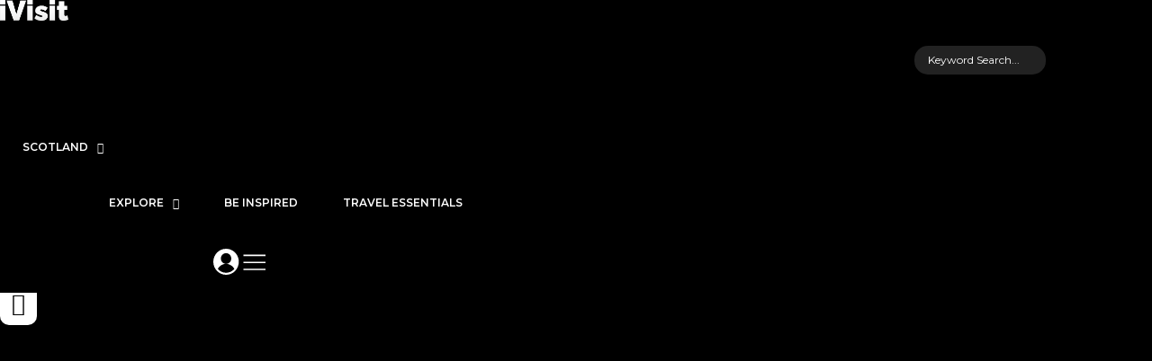

--- FILE ---
content_type: text/html; charset=UTF-8
request_url: https://ivisitscotland.co.uk/scotland-attractions/the-hill-house/
body_size: 134725
content:
<!DOCTYPE html>
<html lang="en-GB">
<head>
<meta charset="UTF-8">
<meta name="viewport" content="width=device-width, initial-scale=1">
	<link rel="profile" href="https://gmpg.org/xfn/11"> 
	<title>The Hill House &#x2d; iVisit</title><link rel="preload" as="style" href="https://fonts.googleapis.com/css?family=Montserrat%3Anormal%2C%2C600&#038;display=swap" /><link rel="stylesheet" href="https://fonts.googleapis.com/css?family=Montserrat%3Anormal%2C%2C600&#038;display=swap" media="print" onload="this.media='all'" /><noscript><link rel="stylesheet" href="https://fonts.googleapis.com/css?family=Montserrat%3Anormal%2C%2C600&#038;display=swap" /></noscript>

<!-- The SEO Framework by Sybre Waaijer -->
<meta name="robots" content="max-snippet:-1,max-image-preview:standard,max-video-preview:-1" />
<link rel="canonical" href="https://ivisitscotland.co.uk/scotland-attractions/the-hill-house/" />
<meta name="description" content="The National Trust for Scotland looks after it. The Hill House will appeal to anybody with an interest in design and architecture." />
<meta property="og:type" content="article" />
<meta property="og:locale" content="en_GB" />
<meta property="og:site_name" content="iVisit" />
<meta property="og:title" content="The Hill House" />
<meta property="og:description" content="The National Trust for Scotland looks after it. The Hill House will appeal to anybody with an interest in design and architecture." />
<meta property="og:url" content="https://ivisitscotland.co.uk/scotland-attractions/the-hill-house/" />
<meta property="og:image" content="https://ivisitscotland.co.uk/wp-content/uploads/2021/05/the-hill-house-set-1-scaled.jpeg" />
<meta property="og:image:width" content="2048" />
<meta property="og:image:height" content="1614" />
<meta property="article:published_time" content="2021-05-25T09:17:43+00:00" />
<meta property="article:modified_time" content="2021-07-23T11:35:21+00:00" />
<meta name="twitter:card" content="summary_large_image" />
<meta name="twitter:title" content="The Hill House" />
<meta name="twitter:description" content="The National Trust for Scotland looks after it. The Hill House will appeal to anybody with an interest in design and architecture." />
<meta name="twitter:image" content="https://ivisitscotland.co.uk/wp-content/uploads/2021/05/the-hill-house-set-1-scaled.jpeg" />
<script type="application/ld+json">{"@context":"https://schema.org","@graph":[{"@type":"WebSite","@id":"https://ivisitscotland.co.uk/#/schema/WebSite","url":"https://ivisitscotland.co.uk/","name":"iVisit","description":"Find Great Places to Visit Near You","inLanguage":"en-GB","potentialAction":{"@type":"SearchAction","target":{"@type":"EntryPoint","urlTemplate":"https://ivisitscotland.co.uk/search/{search_term_string}/"},"query-input":"required name=search_term_string"},"publisher":{"@type":"Organization","@id":"https://ivisitscotland.co.uk/#/schema/Organization","name":"iVisit","url":"https://ivisitscotland.co.uk/","logo":{"@type":"ImageObject","url":"https://ivisitscotland.co.uk/wp-content/uploads/2023/11/287100985_10166034040055316_5981096822682651271_n.jpg","contentUrl":"https://ivisitscotland.co.uk/wp-content/uploads/2023/11/287100985_10166034040055316_5981096822682651271_n.jpg","width":676,"height":676,"contentSize":"23365"}}},{"@type":"WebPage","@id":"https://ivisitscotland.co.uk/scotland-attractions/the-hill-house/","url":"https://ivisitscotland.co.uk/scotland-attractions/the-hill-house/","name":"The Hill House &#x2d; iVisit","description":"The National Trust for Scotland looks after it. The Hill House will appeal to anybody with an interest in design and architecture.","inLanguage":"en-GB","isPartOf":{"@id":"https://ivisitscotland.co.uk/#/schema/WebSite"},"breadcrumb":{"@type":"BreadcrumbList","@id":"https://ivisitscotland.co.uk/#/schema/BreadcrumbList","itemListElement":[{"@type":"ListItem","position":1,"item":"https://ivisitscotland.co.uk/","name":"iVisit"},{"@type":"ListItem","position":2,"item":"https://ivisitscotland.co.uk/scotland-attractions/","name":"Archives: Scotland Attractions"},{"@type":"ListItem","position":3,"item":"https://ivisitscotland.co.uk/scotland-categories/historical/","name":"Scotland Categories: Historical"},{"@type":"ListItem","position":4,"name":"The Hill House"}]},"potentialAction":{"@type":"ReadAction","target":"https://ivisitscotland.co.uk/scotland-attractions/the-hill-house/"},"datePublished":"2021-05-25T09:17:43+00:00","dateModified":"2021-07-23T11:35:21+00:00","author":{"@type":"Person","@id":"https://ivisitscotland.co.uk/#/schema/Person/b7036a46ad98851ae1e03a63825e07b9","name":"claudia.lopez"}}]}</script>
<!-- / The SEO Framework by Sybre Waaijer | 4.39ms meta | 0.84ms boot -->

<link rel='dns-prefetch' href='//fonts.googleapis.com' />
<link href='https://fonts.gstatic.com' crossorigin rel='preconnect' />
<link rel="alternate" type="application/rss+xml" title="iVisit &raquo; Feed" href="https://ivisitscotland.co.uk/feed/" />
<link rel="alternate" type="application/rss+xml" title="iVisit &raquo; Comments Feed" href="https://ivisitscotland.co.uk/comments/feed/" />
<link rel="alternate" title="oEmbed (JSON)" type="application/json+oembed" href="https://ivisitscotland.co.uk/wp-json/oembed/1.0/embed?url=https%3A%2F%2Fivisitscotland.co.uk%2Fscotland-attractions%2Fthe-hill-house%2F" />
<link rel="alternate" title="oEmbed (XML)" type="text/xml+oembed" href="https://ivisitscotland.co.uk/wp-json/oembed/1.0/embed?url=https%3A%2F%2Fivisitscotland.co.uk%2Fscotland-attractions%2Fthe-hill-house%2F&#038;format=xml" />
<style id='wp-img-auto-sizes-contain-inline-css'>
img:is([sizes=auto i],[sizes^="auto," i]){contain-intrinsic-size:3000px 1500px}
/*# sourceURL=wp-img-auto-sizes-contain-inline-css */
</style>
<link data-minify="1" rel='stylesheet' id='jet-menu-astra-css' href='https://ivisitscotland.co.uk/wp-content/cache/min/1/wp-content/plugins/jet-menu/integration/themes/astra/assets/css/style.css?ver=1768998267' media='all' />
<link data-minify="1" rel='stylesheet' id='mp-theme-css' href='https://ivisitscotland.co.uk/wp-content/cache/min/1/wp-content/plugins/memberpress/css/ui/theme.css?ver=1768998267' media='all' />
<link data-minify="1" rel='stylesheet' id='mp-account-css-css' href='https://ivisitscotland.co.uk/wp-content/cache/min/1/wp-content/plugins/memberpress/css/ui/account.css?ver=1768998267' media='all' />
<link data-minify="1" rel='stylesheet' id='dashicons-css' href='https://ivisitscotland.co.uk/wp-content/cache/min/1/wp-includes/css/dashicons.min.css?ver=1768998267' media='all' />
<link data-minify="1" rel='stylesheet' id='mp-login-css-css' href='https://ivisitscotland.co.uk/wp-content/cache/min/1/wp-content/plugins/memberpress/css/ui/login.css?ver=1768998267' media='all' />
<link rel='stylesheet' id='mepr-jquery-ui-smoothness-css' href='https://ivisitscotland.co.uk/wp-content/plugins/memberpress/css/vendor/jquery-ui/smoothness.min.css?ver=1.13.3' media='all' />
<link data-minify="1" rel='stylesheet' id='jquery-ui-timepicker-addon-css' href='https://ivisitscotland.co.uk/wp-content/cache/min/1/wp-content/plugins/memberpress/css/vendor/jquery-ui-timepicker-addon.css?ver=1768998267' media='all' />
<link rel='stylesheet' id='jquery-magnific-popup-css' href='https://ivisitscotland.co.uk/wp-content/plugins/memberpress/css/vendor/magnific-popup.min.css?ver=6.9' media='all' />
<link data-minify="1" rel='stylesheet' id='mp-signup-css' href='https://ivisitscotland.co.uk/wp-content/cache/min/1/wp-content/plugins/memberpress/css/signup.css?ver=1768998267' media='all' />
<link rel='stylesheet' id='mp-plans-css-css' href='https://ivisitscotland.co.uk/wp-content/plugins/memberpress/css/plans.min.css?ver=1.12.11' media='all' />
<link rel='stylesheet' id='astra-theme-css-css' href='https://ivisitscotland.co.uk/wp-content/themes/astra/assets/css/minified/frontend.min.css?ver=4.12.1' media='all' />
<style id='astra-theme-css-inline-css'>
.ast-no-sidebar .entry-content .alignfull {margin-left: calc( -50vw + 50%);margin-right: calc( -50vw + 50%);max-width: 100vw;width: 100vw;}.ast-no-sidebar .entry-content .alignwide {margin-left: calc(-41vw + 50%);margin-right: calc(-41vw + 50%);max-width: unset;width: unset;}.ast-no-sidebar .entry-content .alignfull .alignfull,.ast-no-sidebar .entry-content .alignfull .alignwide,.ast-no-sidebar .entry-content .alignwide .alignfull,.ast-no-sidebar .entry-content .alignwide .alignwide,.ast-no-sidebar .entry-content .wp-block-column .alignfull,.ast-no-sidebar .entry-content .wp-block-column .alignwide{width: 100%;margin-left: auto;margin-right: auto;}.wp-block-gallery,.blocks-gallery-grid {margin: 0;}.wp-block-separator {max-width: 100px;}.wp-block-separator.is-style-wide,.wp-block-separator.is-style-dots {max-width: none;}.entry-content .has-2-columns .wp-block-column:first-child {padding-right: 10px;}.entry-content .has-2-columns .wp-block-column:last-child {padding-left: 10px;}@media (max-width: 782px) {.entry-content .wp-block-columns .wp-block-column {flex-basis: 100%;}.entry-content .has-2-columns .wp-block-column:first-child {padding-right: 0;}.entry-content .has-2-columns .wp-block-column:last-child {padding-left: 0;}}body .entry-content .wp-block-latest-posts {margin-left: 0;}body .entry-content .wp-block-latest-posts li {list-style: none;}.ast-no-sidebar .ast-container .entry-content .wp-block-latest-posts {margin-left: 0;}.ast-header-break-point .entry-content .alignwide {margin-left: auto;margin-right: auto;}.entry-content .blocks-gallery-item img {margin-bottom: auto;}.wp-block-pullquote {border-top: 4px solid #555d66;border-bottom: 4px solid #555d66;color: #40464d;}:root{--ast-post-nav-space:0;--ast-container-default-xlg-padding:6.67em;--ast-container-default-lg-padding:5.67em;--ast-container-default-slg-padding:4.34em;--ast-container-default-md-padding:3.34em;--ast-container-default-sm-padding:6.67em;--ast-container-default-xs-padding:2.4em;--ast-container-default-xxs-padding:1.4em;--ast-code-block-background:#EEEEEE;--ast-comment-inputs-background:#FAFAFA;--ast-normal-container-width:1200px;--ast-narrow-container-width:750px;--ast-blog-title-font-weight:normal;--ast-blog-meta-weight:inherit;--ast-global-color-primary:var(--ast-global-color-5);--ast-global-color-secondary:var(--ast-global-color-4);--ast-global-color-alternate-background:var(--ast-global-color-7);--ast-global-color-subtle-background:var(--ast-global-color-6);--ast-bg-style-guide:var( --ast-global-color-secondary,--ast-global-color-5 );--ast-shadow-style-guide:0px 0px 4px 0 #00000057;--ast-global-dark-bg-style:#fff;--ast-global-dark-lfs:#fbfbfb;--ast-widget-bg-color:#fafafa;--ast-wc-container-head-bg-color:#fbfbfb;--ast-title-layout-bg:#eeeeee;--ast-search-border-color:#e7e7e7;--ast-lifter-hover-bg:#e6e6e6;--ast-gallery-block-color:#000;--srfm-color-input-label:var(--ast-global-color-2);}html{font-size:75%;}a,.page-title{color:#ed1b24;}a:hover,a:focus{color:#d70f19;}body,button,input,select,textarea,.ast-button,.ast-custom-button{font-family:'Montserrat',sans-serif;font-weight:normal;font-size:12px;font-size:1rem;line-height:var(--ast-body-line-height,1.5em);}blockquote{color:#000000;}p,.entry-content p{margin-bottom:0em;}h1,h2,h3,h4,h5,h6,.entry-content :where(h1,h2,h3,h4,h5,h6),.site-title,.site-title a{font-family:'Montserrat',sans-serif;font-weight:600;line-height:1.5em;}.ast-site-identity .site-title a{color:var(--ast-global-color-2);}.site-title{font-size:20px;font-size:1.6666666666667rem;display:none;}header .custom-logo-link img{max-width:226px;width:226px;}.astra-logo-svg{width:226px;}.site-header .site-description{font-size:15px;font-size:1.25rem;display:none;}.entry-title{font-size:40px;font-size:3.3333333333333rem;}.archive .ast-article-post .ast-article-inner,.blog .ast-article-post .ast-article-inner,.archive .ast-article-post .ast-article-inner:hover,.blog .ast-article-post .ast-article-inner:hover{overflow:hidden;}h1,.entry-content :where(h1){font-size:26px;font-size:2.1666666666667rem;font-weight:600;font-family:'Montserrat',sans-serif;line-height:1.4em;}h2,.entry-content :where(h2){font-size:20px;font-size:1.6666666666667rem;font-weight:600;font-family:'Montserrat',sans-serif;line-height:1.3em;}h3,.entry-content :where(h3){font-size:16px;font-size:1.3333333333333rem;font-weight:600;font-family:'Montserrat',sans-serif;line-height:1.3em;}h4,.entry-content :where(h4){font-size:14px;font-size:1.1666666666667rem;line-height:1.2em;font-family:'Montserrat',sans-serif;}h5,.entry-content :where(h5){font-size:14px;font-size:1.1666666666667rem;line-height:1.2em;font-family:'Montserrat',sans-serif;}h6,.entry-content :where(h6){font-size:14px;font-size:1.1666666666667rem;line-height:1.25em;font-family:'Montserrat',sans-serif;}::selection{background-color:#ed1b24;color:#ffffff;}body,h1,h2,h3,h4,h5,h6,.entry-title a,.entry-content :where(h1,h2,h3,h4,h5,h6){color:#333333;}.tagcloud a:hover,.tagcloud a:focus,.tagcloud a.current-item{color:#ffffff;border-color:#ed1b24;background-color:#ed1b24;}input:focus,input[type="text"]:focus,input[type="email"]:focus,input[type="url"]:focus,input[type="password"]:focus,input[type="reset"]:focus,input[type="search"]:focus,textarea:focus{border-color:#ed1b24;}input[type="radio"]:checked,input[type=reset],input[type="checkbox"]:checked,input[type="checkbox"]:hover:checked,input[type="checkbox"]:focus:checked,input[type=range]::-webkit-slider-thumb{border-color:#ed1b24;background-color:#ed1b24;box-shadow:none;}.site-footer a:hover + .post-count,.site-footer a:focus + .post-count{background:#ed1b24;border-color:#ed1b24;}.single .nav-links .nav-previous,.single .nav-links .nav-next{color:#ed1b24;}.entry-meta,.entry-meta *{line-height:1.45;color:#ed1b24;}.entry-meta a:not(.ast-button):hover,.entry-meta a:not(.ast-button):hover *,.entry-meta a:not(.ast-button):focus,.entry-meta a:not(.ast-button):focus *,.page-links > .page-link,.page-links .page-link:hover,.post-navigation a:hover{color:#d70f19;}#cat option,.secondary .calendar_wrap thead a,.secondary .calendar_wrap thead a:visited{color:#ed1b24;}.secondary .calendar_wrap #today,.ast-progress-val span{background:#ed1b24;}.secondary a:hover + .post-count,.secondary a:focus + .post-count{background:#ed1b24;border-color:#ed1b24;}.calendar_wrap #today > a{color:#ffffff;}.page-links .page-link,.single .post-navigation a{color:#ed1b24;}.ast-search-menu-icon .search-form button.search-submit{padding:0 4px;}.ast-search-menu-icon form.search-form{padding-right:0;}.ast-search-menu-icon.slide-search input.search-field{width:0;}.ast-header-search .ast-search-menu-icon.ast-dropdown-active .search-form,.ast-header-search .ast-search-menu-icon.ast-dropdown-active .search-field:focus{transition:all 0.2s;}.search-form input.search-field:focus{outline:none;}.widget-title,.widget .wp-block-heading{font-size:17px;font-size:1.4166666666667rem;color:#333333;}.ast-search-menu-icon.slide-search a:focus-visible:focus-visible,.astra-search-icon:focus-visible,#close:focus-visible,a:focus-visible,.ast-menu-toggle:focus-visible,.site .skip-link:focus-visible,.wp-block-loginout input:focus-visible,.wp-block-search.wp-block-search__button-inside .wp-block-search__inside-wrapper,.ast-header-navigation-arrow:focus-visible,.ast-orders-table__row .ast-orders-table__cell:focus-visible,a#ast-apply-coupon:focus-visible,#ast-apply-coupon:focus-visible,#close:focus-visible,.button.search-submit:focus-visible,#search_submit:focus,.normal-search:focus-visible,.ast-header-account-wrap:focus-visible,.astra-cart-drawer-close:focus,.ast-single-variation:focus,.ast-button:focus,.ast-builder-button-wrap:has(.ast-custom-button-link:focus),.ast-builder-button-wrap .ast-custom-button-link:focus{outline-style:dotted;outline-color:inherit;outline-width:thin;}input:focus,input[type="text"]:focus,input[type="email"]:focus,input[type="url"]:focus,input[type="password"]:focus,input[type="reset"]:focus,input[type="search"]:focus,input[type="number"]:focus,textarea:focus,.wp-block-search__input:focus,[data-section="section-header-mobile-trigger"] .ast-button-wrap .ast-mobile-menu-trigger-minimal:focus,.ast-mobile-popup-drawer.active .menu-toggle-close:focus,#ast-scroll-top:focus,#coupon_code:focus,#ast-coupon-code:focus{border-style:dotted;border-color:inherit;border-width:thin;}input{outline:none;}.ast-logo-title-inline .site-logo-img{padding-right:1em;}.site-logo-img img{ transition:all 0.2s linear;}body .ast-oembed-container *{position:absolute;top:0;width:100%;height:100%;left:0;}body .wp-block-embed-pocket-casts .ast-oembed-container *{position:unset;}.ast-single-post-featured-section + article {margin-top: 2em;}.site-content .ast-single-post-featured-section img {width: 100%;overflow: hidden;object-fit: cover;}.site > .ast-single-related-posts-container {margin-top: 0;}@media (min-width: 922px) {.ast-desktop .ast-container--narrow {max-width: var(--ast-narrow-container-width);margin: 0 auto;}}.ast-page-builder-template .hentry {margin: 0;}.ast-page-builder-template .site-content > .ast-container {max-width: 100%;padding: 0;}.ast-page-builder-template .site .site-content #primary {padding: 0;margin: 0;}.ast-page-builder-template .no-results {text-align: center;margin: 4em auto;}.ast-page-builder-template .ast-pagination {padding: 2em;}.ast-page-builder-template .entry-header.ast-no-title.ast-no-thumbnail {margin-top: 0;}.ast-page-builder-template .entry-header.ast-header-without-markup {margin-top: 0;margin-bottom: 0;}.ast-page-builder-template .entry-header.ast-no-title.ast-no-meta {margin-bottom: 0;}.ast-page-builder-template.single .post-navigation {padding-bottom: 2em;}.ast-page-builder-template.single-post .site-content > .ast-container {max-width: 100%;}.ast-page-builder-template .entry-header {margin-top: 4em;margin-left: auto;margin-right: auto;padding-left: 20px;padding-right: 20px;}.single.ast-page-builder-template .entry-header {padding-left: 20px;padding-right: 20px;}.ast-page-builder-template .ast-archive-description {margin: 4em auto 0;padding-left: 20px;padding-right: 20px;}.ast-page-builder-template.ast-no-sidebar .entry-content .alignwide {margin-left: 0;margin-right: 0;}@media (max-width:921.9px){#ast-desktop-header{display:none;}}@media (min-width:922px){#ast-mobile-header{display:none;}}@media( max-width: 420px ) {.single .nav-links .nav-previous,.single .nav-links .nav-next {width: 100%;text-align: center;}}.wp-block-buttons.aligncenter{justify-content:center;}@media (max-width:782px){.entry-content .wp-block-columns .wp-block-column{margin-left:0px;}}.wp-block-image.aligncenter{margin-left:auto;margin-right:auto;}.wp-block-table.aligncenter{margin-left:auto;margin-right:auto;}.wp-block-buttons .wp-block-button.is-style-outline .wp-block-button__link.wp-element-button,.ast-outline-button,.wp-block-uagb-buttons-child .uagb-buttons-repeater.ast-outline-button{border-color:#ed1b24;border-top-width:2px;border-right-width:2px;border-bottom-width:2px;border-left-width:2px;font-family:inherit;font-weight:600;font-size:12px;font-size:1rem;line-height:1em;border-top-left-radius:15px;border-top-right-radius:15px;border-bottom-right-radius:15px;border-bottom-left-radius:15px;}.wp-block-button.is-style-outline .wp-block-button__link:hover,.wp-block-buttons .wp-block-button.is-style-outline .wp-block-button__link:focus,.wp-block-buttons .wp-block-button.is-style-outline > .wp-block-button__link:not(.has-text-color):hover,.wp-block-buttons .wp-block-button.wp-block-button__link.is-style-outline:not(.has-text-color):hover,.ast-outline-button:hover,.ast-outline-button:focus,.wp-block-uagb-buttons-child .uagb-buttons-repeater.ast-outline-button:hover,.wp-block-uagb-buttons-child .uagb-buttons-repeater.ast-outline-button:focus{background-color:#d30a14;}.wp-block-button .wp-block-button__link.wp-element-button.is-style-outline:not(.has-background),.wp-block-button.is-style-outline>.wp-block-button__link.wp-element-button:not(.has-background),.ast-outline-button{background-color:#ed1b24;}.entry-content[data-ast-blocks-layout] > figure{margin-bottom:1em;}.elementor-widget-container .elementor-loop-container .e-loop-item[data-elementor-type="loop-item"]{width:100%;}@media (max-width:921px){.ast-left-sidebar #content > .ast-container{display:flex;flex-direction:column-reverse;width:100%;}.ast-separate-container .ast-article-post,.ast-separate-container .ast-article-single{padding:1.5em 2.14em;}.ast-author-box img.avatar{margin:20px 0 0 0;}}@media (min-width:922px){.ast-separate-container.ast-right-sidebar #primary,.ast-separate-container.ast-left-sidebar #primary{border:0;}.search-no-results.ast-separate-container #primary{margin-bottom:4em;}}.elementor-widget-button .elementor-button{border-style:solid;text-decoration:none;border-top-width:0px;border-right-width:0px;border-left-width:0px;border-bottom-width:0px;}body .elementor-button.elementor-size-sm,body .elementor-button.elementor-size-xs,body .elementor-button.elementor-size-md,body .elementor-button.elementor-size-lg,body .elementor-button.elementor-size-xl,body .elementor-button{border-top-left-radius:15px;border-top-right-radius:15px;border-bottom-right-radius:15px;border-bottom-left-radius:15px;padding-top:16px;padding-right:32px;padding-bottom:16px;padding-left:32px;}.elementor-widget-button .elementor-button{border-color:#ed1b24;background-color:#ed1b24;}.elementor-widget-button .elementor-button:hover,.elementor-widget-button .elementor-button:focus{color:#ffffff;background-color:#d30a14;border-color:#d30a14;}.wp-block-button .wp-block-button__link ,.elementor-widget-button .elementor-button{color:#ffffff;}.elementor-widget-button .elementor-button{font-weight:600;font-size:12px;font-size:1rem;line-height:1em;text-transform:uppercase;letter-spacing:2px;}body .elementor-button.elementor-size-sm,body .elementor-button.elementor-size-xs,body .elementor-button.elementor-size-md,body .elementor-button.elementor-size-lg,body .elementor-button.elementor-size-xl,body .elementor-button{font-size:12px;font-size:1rem;}.wp-block-button .wp-block-button__link:hover,.wp-block-button .wp-block-button__link:focus{color:#ffffff;background-color:#d30a14;border-color:#d30a14;}.elementor-widget-heading h1.elementor-heading-title{line-height:1.4em;}.elementor-widget-heading h2.elementor-heading-title{line-height:1.3em;}.elementor-widget-heading h3.elementor-heading-title{line-height:1.3em;}.elementor-widget-heading h4.elementor-heading-title{line-height:1.2em;}.elementor-widget-heading h5.elementor-heading-title{line-height:1.2em;}.elementor-widget-heading h6.elementor-heading-title{line-height:1.25em;}.wp-block-button .wp-block-button__link{border-style:solid;border-top-width:0px;border-right-width:0px;border-left-width:0px;border-bottom-width:0px;border-color:#ed1b24;background-color:#ed1b24;color:#ffffff;font-family:inherit;font-weight:600;line-height:1em;text-transform:uppercase;letter-spacing:2px;font-size:12px;font-size:1rem;border-top-left-radius:15px;border-top-right-radius:15px;border-bottom-right-radius:15px;border-bottom-left-radius:15px;padding-top:16px;padding-right:32px;padding-bottom:16px;padding-left:32px;}.menu-toggle,button,.ast-button,.ast-custom-button,.button,input#submit,input[type="button"],input[type="submit"],input[type="reset"]{border-style:solid;border-top-width:0px;border-right-width:0px;border-left-width:0px;border-bottom-width:0px;color:#ffffff;border-color:#ed1b24;background-color:#ed1b24;padding-top:16px;padding-right:32px;padding-bottom:16px;padding-left:32px;font-family:inherit;font-weight:600;font-size:12px;font-size:1rem;line-height:1em;text-transform:uppercase;letter-spacing:2px;border-top-left-radius:15px;border-top-right-radius:15px;border-bottom-right-radius:15px;border-bottom-left-radius:15px;}button:focus,.menu-toggle:hover,button:hover,.ast-button:hover,.ast-custom-button:hover .button:hover,.ast-custom-button:hover ,input[type=reset]:hover,input[type=reset]:focus,input#submit:hover,input#submit:focus,input[type="button"]:hover,input[type="button"]:focus,input[type="submit"]:hover,input[type="submit"]:focus{color:#ffffff;background-color:#d30a14;border-color:#d30a14;}@media (max-width:921px){.ast-mobile-header-stack .main-header-bar .ast-search-menu-icon{display:inline-block;}.ast-header-break-point.ast-header-custom-item-outside .ast-mobile-header-stack .main-header-bar .ast-search-icon{margin:0;}.ast-comment-avatar-wrap img{max-width:2.5em;}.ast-comment-meta{padding:0 1.8888em 1.3333em;}.ast-separate-container .ast-comment-list li.depth-1{padding:1.5em 2.14em;}.ast-separate-container .comment-respond{padding:2em 2.14em;}}@media (min-width:544px){.ast-container{max-width:100%;}}@media (max-width:544px){.ast-separate-container .ast-article-post,.ast-separate-container .ast-article-single,.ast-separate-container .comments-title,.ast-separate-container .ast-archive-description{padding:1.5em 1em;}.ast-separate-container #content .ast-container{padding-left:0.54em;padding-right:0.54em;}.ast-separate-container .ast-comment-list .bypostauthor{padding:.5em;}.ast-search-menu-icon.ast-dropdown-active .search-field{width:170px;}} #ast-mobile-header .ast-site-header-cart-li a{pointer-events:none;}@media (min-width:545px){.ast-page-builder-template .comments-area,.single.ast-page-builder-template .entry-header,.single.ast-page-builder-template .post-navigation,.single.ast-page-builder-template .ast-single-related-posts-container{max-width:1240px;margin-left:auto;margin-right:auto;}}body,.ast-separate-container{background-color:#ffffff;background-image:none;}.ast-no-sidebar.ast-separate-container .entry-content .alignfull {margin-left: -6.67em;margin-right: -6.67em;width: auto;}@media (max-width: 1200px) {.ast-no-sidebar.ast-separate-container .entry-content .alignfull {margin-left: -2.4em;margin-right: -2.4em;}}@media (max-width: 768px) {.ast-no-sidebar.ast-separate-container .entry-content .alignfull {margin-left: -2.14em;margin-right: -2.14em;}}@media (max-width: 544px) {.ast-no-sidebar.ast-separate-container .entry-content .alignfull {margin-left: -1em;margin-right: -1em;}}.ast-no-sidebar.ast-separate-container .entry-content .alignwide {margin-left: -20px;margin-right: -20px;}.ast-no-sidebar.ast-separate-container .entry-content .wp-block-column .alignfull,.ast-no-sidebar.ast-separate-container .entry-content .wp-block-column .alignwide {margin-left: auto;margin-right: auto;width: 100%;}@media (max-width:921px){.site-title{display:none;}.site-header .site-description{display:none;}h1,.entry-content :where(h1){font-size:26px;}h2,.entry-content :where(h2){font-size:20px;}h3,.entry-content :where(h3){font-size:16px;}h4,.entry-content :where(h4){font-size:14px;font-size:1.1666666666667rem;}h5,.entry-content :where(h5){font-size:14px;font-size:1.1666666666667rem;}h6,.entry-content :where(h6){font-size:14px;font-size:1.1666666666667rem;}.astra-logo-svg{width:32px;}header .custom-logo-link img,.ast-header-break-point .site-logo-img .custom-mobile-logo-link img{max-width:32px;width:32px;}}@media (max-width:544px){.site-title{font-size:20px;font-size:1.6666666666667rem;display:none;}.site-header .site-description{display:none;}h1,.entry-content :where(h1){font-size:21px;}h2,.entry-content :where(h2){font-size:19px;}h3,.entry-content :where(h3){font-size:17px;}h4,.entry-content :where(h4){font-size:14px;font-size:1.1666666666667rem;}h5,.entry-content :where(h5){font-size:14px;font-size:1.1666666666667rem;}h6,.entry-content :where(h6){font-size:14px;font-size:1.1666666666667rem;}header .custom-logo-link img,.ast-header-break-point .site-branding img,.ast-header-break-point .custom-logo-link img{max-width:42px;width:42px;}.astra-logo-svg{width:42px;}.ast-header-break-point .site-logo-img .custom-mobile-logo-link img{max-width:42px;}}@media (max-width:921px){html{font-size:68.4%;}}@media (max-width:544px){html{font-size:68.4%;}}@media (min-width:922px){.ast-container{max-width:1240px;}}@font-face {font-family: "Astra";src: url(https://ivisitscotland.co.uk/wp-content/themes/astra/assets/fonts/astra.woff) format("woff"),url(https://ivisitscotland.co.uk/wp-content/themes/astra/assets/fonts/astra.ttf) format("truetype"),url(https://ivisitscotland.co.uk/wp-content/themes/astra/assets/fonts/astra.svg#astra) format("svg");font-weight: normal;font-style: normal;font-display: fallback;}@media (min-width:922px){.main-header-menu .sub-menu .menu-item.ast-left-align-sub-menu:hover > .sub-menu,.main-header-menu .sub-menu .menu-item.ast-left-align-sub-menu.focus > .sub-menu{margin-left:-0px;}}.site .comments-area{padding-bottom:3em;}.astra-icon-down_arrow::after {content: "\e900";font-family: Astra;}.astra-icon-close::after {content: "\e5cd";font-family: Astra;}.astra-icon-drag_handle::after {content: "\e25d";font-family: Astra;}.astra-icon-format_align_justify::after {content: "\e235";font-family: Astra;}.astra-icon-menu::after {content: "\e5d2";font-family: Astra;}.astra-icon-reorder::after {content: "\e8fe";font-family: Astra;}.astra-icon-search::after {content: "\e8b6";font-family: Astra;}.astra-icon-zoom_in::after {content: "\e56b";font-family: Astra;}.astra-icon-check-circle::after {content: "\e901";font-family: Astra;}.astra-icon-shopping-cart::after {content: "\f07a";font-family: Astra;}.astra-icon-shopping-bag::after {content: "\f290";font-family: Astra;}.astra-icon-shopping-basket::after {content: "\f291";font-family: Astra;}.astra-icon-circle-o::after {content: "\e903";font-family: Astra;}.astra-icon-certificate::after {content: "\e902";font-family: Astra;}blockquote {padding: 1.2em;}:root .has-ast-global-color-0-color{color:var(--ast-global-color-0);}:root .has-ast-global-color-0-background-color{background-color:var(--ast-global-color-0);}:root .wp-block-button .has-ast-global-color-0-color{color:var(--ast-global-color-0);}:root .wp-block-button .has-ast-global-color-0-background-color{background-color:var(--ast-global-color-0);}:root .has-ast-global-color-1-color{color:var(--ast-global-color-1);}:root .has-ast-global-color-1-background-color{background-color:var(--ast-global-color-1);}:root .wp-block-button .has-ast-global-color-1-color{color:var(--ast-global-color-1);}:root .wp-block-button .has-ast-global-color-1-background-color{background-color:var(--ast-global-color-1);}:root .has-ast-global-color-2-color{color:var(--ast-global-color-2);}:root .has-ast-global-color-2-background-color{background-color:var(--ast-global-color-2);}:root .wp-block-button .has-ast-global-color-2-color{color:var(--ast-global-color-2);}:root .wp-block-button .has-ast-global-color-2-background-color{background-color:var(--ast-global-color-2);}:root .has-ast-global-color-3-color{color:var(--ast-global-color-3);}:root .has-ast-global-color-3-background-color{background-color:var(--ast-global-color-3);}:root .wp-block-button .has-ast-global-color-3-color{color:var(--ast-global-color-3);}:root .wp-block-button .has-ast-global-color-3-background-color{background-color:var(--ast-global-color-3);}:root .has-ast-global-color-4-color{color:var(--ast-global-color-4);}:root .has-ast-global-color-4-background-color{background-color:var(--ast-global-color-4);}:root .wp-block-button .has-ast-global-color-4-color{color:var(--ast-global-color-4);}:root .wp-block-button .has-ast-global-color-4-background-color{background-color:var(--ast-global-color-4);}:root .has-ast-global-color-5-color{color:var(--ast-global-color-5);}:root .has-ast-global-color-5-background-color{background-color:var(--ast-global-color-5);}:root .wp-block-button .has-ast-global-color-5-color{color:var(--ast-global-color-5);}:root .wp-block-button .has-ast-global-color-5-background-color{background-color:var(--ast-global-color-5);}:root .has-ast-global-color-6-color{color:var(--ast-global-color-6);}:root .has-ast-global-color-6-background-color{background-color:var(--ast-global-color-6);}:root .wp-block-button .has-ast-global-color-6-color{color:var(--ast-global-color-6);}:root .wp-block-button .has-ast-global-color-6-background-color{background-color:var(--ast-global-color-6);}:root .has-ast-global-color-7-color{color:var(--ast-global-color-7);}:root .has-ast-global-color-7-background-color{background-color:var(--ast-global-color-7);}:root .wp-block-button .has-ast-global-color-7-color{color:var(--ast-global-color-7);}:root .wp-block-button .has-ast-global-color-7-background-color{background-color:var(--ast-global-color-7);}:root .has-ast-global-color-8-color{color:var(--ast-global-color-8);}:root .has-ast-global-color-8-background-color{background-color:var(--ast-global-color-8);}:root .wp-block-button .has-ast-global-color-8-color{color:var(--ast-global-color-8);}:root .wp-block-button .has-ast-global-color-8-background-color{background-color:var(--ast-global-color-8);}:root{--ast-global-color-0:#0170B9;--ast-global-color-1:#3a3a3a;--ast-global-color-2:#3a3a3a;--ast-global-color-3:#4B4F58;--ast-global-color-4:#F5F5F5;--ast-global-color-5:#FFFFFF;--ast-global-color-6:#E5E5E5;--ast-global-color-7:#424242;--ast-global-color-8:#000000;}:root {--ast-border-color : #dddddd;}.ast-single-entry-banner {-js-display: flex;display: flex;flex-direction: column;justify-content: center;text-align: center;position: relative;background: var(--ast-title-layout-bg);}.ast-single-entry-banner[data-banner-layout="layout-1"] {max-width: 1200px;background: inherit;padding: 20px 0;}.ast-single-entry-banner[data-banner-width-type="custom"] {margin: 0 auto;width: 100%;}.ast-single-entry-banner + .site-content .entry-header {margin-bottom: 0;}.site .ast-author-avatar {--ast-author-avatar-size: ;}a.ast-underline-text {text-decoration: underline;}.ast-container > .ast-terms-link {position: relative;display: block;}a.ast-button.ast-badge-tax {padding: 4px 8px;border-radius: 3px;font-size: inherit;}header.entry-header{text-align:left;}header.entry-header .entry-title{font-size:30px;font-size:2.5rem;}header.entry-header > *:not(:last-child){margin-bottom:10px;}@media (max-width:921px){header.entry-header{text-align:left;}}@media (max-width:544px){header.entry-header{text-align:left;}}.ast-archive-entry-banner {-js-display: flex;display: flex;flex-direction: column;justify-content: center;text-align: center;position: relative;background: var(--ast-title-layout-bg);}.ast-archive-entry-banner[data-banner-width-type="custom"] {margin: 0 auto;width: 100%;}.ast-archive-entry-banner[data-banner-layout="layout-1"] {background: inherit;padding: 20px 0;text-align: left;}body.archive .ast-archive-description{max-width:1200px;width:100%;text-align:left;padding-top:3em;padding-right:3em;padding-bottom:3em;padding-left:3em;}body.archive .ast-archive-description .ast-archive-title,body.archive .ast-archive-description .ast-archive-title *{font-size:40px;font-size:3.3333333333333rem;text-transform:capitalize;}body.archive .ast-archive-description > *:not(:last-child){margin-bottom:10px;}@media (max-width:921px){body.archive .ast-archive-description{text-align:left;}}@media (max-width:544px){body.archive .ast-archive-description{text-align:left;}}.ast-breadcrumbs .trail-browse,.ast-breadcrumbs .trail-items,.ast-breadcrumbs .trail-items li{display:inline-block;margin:0;padding:0;border:none;background:inherit;text-indent:0;text-decoration:none;}.ast-breadcrumbs .trail-browse{font-size:inherit;font-style:inherit;font-weight:inherit;color:inherit;}.ast-breadcrumbs .trail-items{list-style:none;}.trail-items li::after{padding:0 0.3em;content:"\00bb";}.trail-items li:last-of-type::after{display:none;}h1,h2,h3,h4,h5,h6,.entry-content :where(h1,h2,h3,h4,h5,h6){color:#333333;}@media (max-width:921px){.ast-builder-grid-row-container.ast-builder-grid-row-tablet-3-firstrow .ast-builder-grid-row > *:first-child,.ast-builder-grid-row-container.ast-builder-grid-row-tablet-3-lastrow .ast-builder-grid-row > *:last-child{grid-column:1 / -1;}}@media (max-width:544px){.ast-builder-grid-row-container.ast-builder-grid-row-mobile-3-firstrow .ast-builder-grid-row > *:first-child,.ast-builder-grid-row-container.ast-builder-grid-row-mobile-3-lastrow .ast-builder-grid-row > *:last-child{grid-column:1 / -1;}}.ast-builder-layout-element[data-section="title_tagline"]{display:flex;}@media (max-width:921px){.ast-header-break-point .ast-builder-layout-element[data-section="title_tagline"]{display:flex;}}@media (max-width:544px){.ast-header-break-point .ast-builder-layout-element[data-section="title_tagline"]{display:flex;}}.ast-builder-menu-1{font-family:inherit;font-weight:inherit;}.ast-builder-menu-1 .sub-menu,.ast-builder-menu-1 .inline-on-mobile .sub-menu{border-top-width:2px;border-bottom-width:0px;border-right-width:0px;border-left-width:0px;border-color:#ffffff;border-style:solid;}.ast-builder-menu-1 .sub-menu .sub-menu{top:-2px;}.ast-builder-menu-1 .main-header-menu > .menu-item > .sub-menu,.ast-builder-menu-1 .main-header-menu > .menu-item > .astra-full-megamenu-wrapper{margin-top:0px;}.ast-desktop .ast-builder-menu-1 .main-header-menu > .menu-item > .sub-menu:before,.ast-desktop .ast-builder-menu-1 .main-header-menu > .menu-item > .astra-full-megamenu-wrapper:before{height:calc( 0px + 2px + 5px );}.ast-desktop .ast-builder-menu-1 .menu-item .sub-menu .menu-link,.ast-header-break-point .main-navigation ul .menu-item .menu-link{border-bottom-width:1px;border-color:#ffffff;border-style:solid;}.ast-desktop .ast-builder-menu-1 .menu-item .sub-menu:last-child > .menu-item > .menu-link,.ast-header-break-point .main-navigation ul .menu-item .menu-link{border-bottom-width:1px;}.ast-desktop .ast-builder-menu-1 .menu-item:last-child > .menu-item > .menu-link{border-bottom-width:0;}@media (max-width:921px){.ast-header-break-point .ast-builder-menu-1 .menu-item.menu-item-has-children > .ast-menu-toggle{top:0;}.ast-builder-menu-1 .inline-on-mobile .menu-item.menu-item-has-children > .ast-menu-toggle{right:-15px;}.ast-builder-menu-1 .menu-item-has-children > .menu-link:after{content:unset;}.ast-builder-menu-1 .main-header-menu > .menu-item > .sub-menu,.ast-builder-menu-1 .main-header-menu > .menu-item > .astra-full-megamenu-wrapper{margin-top:0;}}@media (max-width:544px){.ast-header-break-point .ast-builder-menu-1 .menu-item.menu-item-has-children > .ast-menu-toggle{top:0;}.ast-builder-menu-1 .main-header-menu > .menu-item > .sub-menu,.ast-builder-menu-1 .main-header-menu > .menu-item > .astra-full-megamenu-wrapper{margin-top:0;}}.ast-builder-menu-1{display:flex;}@media (max-width:921px){.ast-header-break-point .ast-builder-menu-1{display:flex;}}@media (max-width:544px){.ast-header-break-point .ast-builder-menu-1{display:flex;}}.site-below-footer-wrap{padding-top:20px;padding-bottom:20px;}.site-below-footer-wrap[data-section="section-below-footer-builder"]{background-color:#f7f7f8;background-image:none;min-height:80px;border-style:solid;border-width:0px;border-top-width:1px;border-top-color:#eaeaea;}.site-below-footer-wrap[data-section="section-below-footer-builder"] .ast-builder-grid-row{max-width:1200px;min-height:80px;margin-left:auto;margin-right:auto;}.site-below-footer-wrap[data-section="section-below-footer-builder"] .ast-builder-grid-row,.site-below-footer-wrap[data-section="section-below-footer-builder"] .site-footer-section{align-items:flex-start;}.site-below-footer-wrap[data-section="section-below-footer-builder"].ast-footer-row-inline .site-footer-section{display:flex;margin-bottom:0;}.ast-builder-grid-row-full .ast-builder-grid-row{grid-template-columns:1fr;}@media (max-width:921px){.site-below-footer-wrap[data-section="section-below-footer-builder"].ast-footer-row-tablet-inline .site-footer-section{display:flex;margin-bottom:0;}.site-below-footer-wrap[data-section="section-below-footer-builder"].ast-footer-row-tablet-stack .site-footer-section{display:block;margin-bottom:10px;}.ast-builder-grid-row-container.ast-builder-grid-row-tablet-full .ast-builder-grid-row{grid-template-columns:1fr;}}@media (max-width:544px){.site-below-footer-wrap[data-section="section-below-footer-builder"].ast-footer-row-mobile-inline .site-footer-section{display:flex;margin-bottom:0;}.site-below-footer-wrap[data-section="section-below-footer-builder"].ast-footer-row-mobile-stack .site-footer-section{display:block;margin-bottom:10px;}.ast-builder-grid-row-container.ast-builder-grid-row-mobile-full .ast-builder-grid-row{grid-template-columns:1fr;}}.site-below-footer-wrap[data-section="section-below-footer-builder"]{display:none;}@media (max-width:921px){.ast-header-break-point .site-below-footer-wrap[data-section="section-below-footer-builder"]{display:none;}}@media (max-width:544px){.ast-header-break-point .site-below-footer-wrap[data-section="section-below-footer-builder"]{display:none;}}.ast-footer-copyright{text-align:left;}.ast-footer-copyright.site-footer-focus-item {color:#4e5768;}@media (max-width:921px){.ast-footer-copyright{text-align:left;}}@media (max-width:544px){.ast-footer-copyright{text-align:center;}}.ast-footer-copyright.ast-builder-layout-element{display:flex;}@media (max-width:921px){.ast-header-break-point .ast-footer-copyright.ast-builder-layout-element{display:flex;}}@media (max-width:544px){.ast-header-break-point .ast-footer-copyright.ast-builder-layout-element{display:flex;}}.site-footer{background-color:#f7f7f8;background-image:none;}.elementor-posts-container [CLASS*="ast-width-"]{width:100%;}.elementor-template-full-width .ast-container{display:block;}.elementor-screen-only,.screen-reader-text,.screen-reader-text span,.ui-helper-hidden-accessible{top:0 !important;}@media (max-width:544px){.elementor-element .elementor-wc-products .woocommerce[class*="columns-"] ul.products li.product{width:auto;margin:0;}.elementor-element .woocommerce .woocommerce-result-count{float:none;}}.ast-header-break-point .main-header-bar{border-bottom-width:1px;}@media (min-width:922px){.main-header-bar{border-bottom-width:1px;}}.main-header-menu .menu-item, #astra-footer-menu .menu-item, .main-header-bar .ast-masthead-custom-menu-items{-js-display:flex;display:flex;-webkit-box-pack:center;-webkit-justify-content:center;-moz-box-pack:center;-ms-flex-pack:center;justify-content:center;-webkit-box-orient:vertical;-webkit-box-direction:normal;-webkit-flex-direction:column;-moz-box-orient:vertical;-moz-box-direction:normal;-ms-flex-direction:column;flex-direction:column;}.main-header-menu > .menu-item > .menu-link, #astra-footer-menu > .menu-item > .menu-link{height:100%;-webkit-box-align:center;-webkit-align-items:center;-moz-box-align:center;-ms-flex-align:center;align-items:center;-js-display:flex;display:flex;}.header-main-layout-1 .ast-flex.main-header-container, .header-main-layout-3 .ast-flex.main-header-container{-webkit-align-content:center;-ms-flex-line-pack:center;align-content:center;-webkit-box-align:center;-webkit-align-items:center;-moz-box-align:center;-ms-flex-align:center;align-items:center;}.main-header-menu .sub-menu .menu-item.menu-item-has-children > .menu-link:after{position:absolute;right:1em;top:50%;transform:translate(0,-50%) rotate(270deg);}.ast-header-break-point .main-header-bar .main-header-bar-navigation .page_item_has_children > .ast-menu-toggle::before, .ast-header-break-point .main-header-bar .main-header-bar-navigation .menu-item-has-children > .ast-menu-toggle::before, .ast-mobile-popup-drawer .main-header-bar-navigation .menu-item-has-children>.ast-menu-toggle::before, .ast-header-break-point .ast-mobile-header-wrap .main-header-bar-navigation .menu-item-has-children > .ast-menu-toggle::before{font-weight:bold;content:"\e900";font-family:Astra;text-decoration:inherit;display:inline-block;}.ast-header-break-point .main-navigation ul.sub-menu .menu-item .menu-link:before{content:"\e900";font-family:Astra;font-size:.65em;text-decoration:inherit;display:inline-block;transform:translate(0, -2px) rotateZ(270deg);margin-right:5px;}.widget_search .search-form:after{font-family:Astra;font-size:1.2em;font-weight:normal;content:"\e8b6";position:absolute;top:50%;right:15px;transform:translate(0, -50%);}.astra-search-icon::before{content:"\e8b6";font-family:Astra;font-style:normal;font-weight:normal;text-decoration:inherit;text-align:center;-webkit-font-smoothing:antialiased;-moz-osx-font-smoothing:grayscale;z-index:3;}.main-header-bar .main-header-bar-navigation .page_item_has_children > a:after, .main-header-bar .main-header-bar-navigation .menu-item-has-children > a:after, .menu-item-has-children .ast-header-navigation-arrow:after{content:"\e900";display:inline-block;font-family:Astra;font-size:.6rem;font-weight:bold;text-rendering:auto;-webkit-font-smoothing:antialiased;-moz-osx-font-smoothing:grayscale;margin-left:10px;line-height:normal;}.menu-item-has-children .sub-menu .ast-header-navigation-arrow:after{margin-left:0;}.ast-mobile-popup-drawer .main-header-bar-navigation .ast-submenu-expanded>.ast-menu-toggle::before{transform:rotateX(180deg);}.ast-header-break-point .main-header-bar-navigation .menu-item-has-children > .menu-link:after{display:none;}@media (min-width:922px){.ast-builder-menu .main-navigation > ul > li:last-child a{margin-right:0;}}.ast-separate-container .ast-article-inner{background-color:transparent;background-image:none;}.ast-separate-container .ast-article-post{background-color:var(--ast-global-color-5);}@media (max-width:921px){.ast-separate-container .ast-article-post{background-color:var(--ast-global-color-5);}}@media (max-width:544px){.ast-separate-container .ast-article-post{background-color:var(--ast-global-color-5);}}.ast-separate-container .ast-article-single:not(.ast-related-post), .ast-separate-container .error-404, .ast-separate-container .no-results, .single.ast-separate-container  .ast-author-meta, .ast-separate-container .related-posts-title-wrapper, .ast-separate-container .comments-count-wrapper, .ast-box-layout.ast-plain-container .site-content, .ast-padded-layout.ast-plain-container .site-content, .ast-separate-container .ast-archive-description, .ast-separate-container .comments-area .comment-respond, .ast-separate-container .comments-area .ast-comment-list li, .ast-separate-container .comments-area .comments-title{background-color:var(--ast-global-color-5);}@media (max-width:921px){.ast-separate-container .ast-article-single:not(.ast-related-post), .ast-separate-container .error-404, .ast-separate-container .no-results, .single.ast-separate-container  .ast-author-meta, .ast-separate-container .related-posts-title-wrapper, .ast-separate-container .comments-count-wrapper, .ast-box-layout.ast-plain-container .site-content, .ast-padded-layout.ast-plain-container .site-content, .ast-separate-container .ast-archive-description{background-color:var(--ast-global-color-5);}}@media (max-width:544px){.ast-separate-container .ast-article-single:not(.ast-related-post), .ast-separate-container .error-404, .ast-separate-container .no-results, .single.ast-separate-container  .ast-author-meta, .ast-separate-container .related-posts-title-wrapper, .ast-separate-container .comments-count-wrapper, .ast-box-layout.ast-plain-container .site-content, .ast-padded-layout.ast-plain-container .site-content, .ast-separate-container .ast-archive-description{background-color:var(--ast-global-color-5);}}.ast-separate-container.ast-two-container #secondary .widget{background-color:var(--ast-global-color-5);}@media (max-width:921px){.ast-separate-container.ast-two-container #secondary .widget{background-color:var(--ast-global-color-5);}}@media (max-width:544px){.ast-separate-container.ast-two-container #secondary .widget{background-color:var(--ast-global-color-5);}}.ast-mobile-header-content > *,.ast-desktop-header-content > * {padding: 10px 0;height: auto;}.ast-mobile-header-content > *:first-child,.ast-desktop-header-content > *:first-child {padding-top: 10px;}.ast-mobile-header-content > .ast-builder-menu,.ast-desktop-header-content > .ast-builder-menu {padding-top: 0;}.ast-mobile-header-content > *:last-child,.ast-desktop-header-content > *:last-child {padding-bottom: 0;}.ast-mobile-header-content .ast-search-menu-icon.ast-inline-search label,.ast-desktop-header-content .ast-search-menu-icon.ast-inline-search label {width: 100%;}.ast-desktop-header-content .main-header-bar-navigation .ast-submenu-expanded > .ast-menu-toggle::before {transform: rotateX(180deg);}#ast-desktop-header .ast-desktop-header-content,.ast-mobile-header-content .ast-search-icon,.ast-desktop-header-content .ast-search-icon,.ast-mobile-header-wrap .ast-mobile-header-content,.ast-main-header-nav-open.ast-popup-nav-open .ast-mobile-header-wrap .ast-mobile-header-content,.ast-main-header-nav-open.ast-popup-nav-open .ast-desktop-header-content {display: none;}.ast-main-header-nav-open.ast-header-break-point #ast-desktop-header .ast-desktop-header-content,.ast-main-header-nav-open.ast-header-break-point .ast-mobile-header-wrap .ast-mobile-header-content {display: block;}.ast-desktop .ast-desktop-header-content .astra-menu-animation-slide-up > .menu-item > .sub-menu,.ast-desktop .ast-desktop-header-content .astra-menu-animation-slide-up > .menu-item .menu-item > .sub-menu,.ast-desktop .ast-desktop-header-content .astra-menu-animation-slide-down > .menu-item > .sub-menu,.ast-desktop .ast-desktop-header-content .astra-menu-animation-slide-down > .menu-item .menu-item > .sub-menu,.ast-desktop .ast-desktop-header-content .astra-menu-animation-fade > .menu-item > .sub-menu,.ast-desktop .ast-desktop-header-content .astra-menu-animation-fade > .menu-item .menu-item > .sub-menu {opacity: 1;visibility: visible;}.ast-hfb-header.ast-default-menu-enable.ast-header-break-point .ast-mobile-header-wrap .ast-mobile-header-content .main-header-bar-navigation {width: unset;margin: unset;}.ast-mobile-header-content.content-align-flex-end .main-header-bar-navigation .menu-item-has-children > .ast-menu-toggle,.ast-desktop-header-content.content-align-flex-end .main-header-bar-navigation .menu-item-has-children > .ast-menu-toggle {left: calc( 20px - 0.907em);right: auto;}.ast-mobile-header-content .ast-search-menu-icon,.ast-mobile-header-content .ast-search-menu-icon.slide-search,.ast-desktop-header-content .ast-search-menu-icon,.ast-desktop-header-content .ast-search-menu-icon.slide-search {width: 100%;position: relative;display: block;right: auto;transform: none;}.ast-mobile-header-content .ast-search-menu-icon.slide-search .search-form,.ast-mobile-header-content .ast-search-menu-icon .search-form,.ast-desktop-header-content .ast-search-menu-icon.slide-search .search-form,.ast-desktop-header-content .ast-search-menu-icon .search-form {right: 0;visibility: visible;opacity: 1;position: relative;top: auto;transform: none;padding: 0;display: block;overflow: hidden;}.ast-mobile-header-content .ast-search-menu-icon.ast-inline-search .search-field,.ast-mobile-header-content .ast-search-menu-icon .search-field,.ast-desktop-header-content .ast-search-menu-icon.ast-inline-search .search-field,.ast-desktop-header-content .ast-search-menu-icon .search-field {width: 100%;padding-right: 5.5em;}.ast-mobile-header-content .ast-search-menu-icon .search-submit,.ast-desktop-header-content .ast-search-menu-icon .search-submit {display: block;position: absolute;height: 100%;top: 0;right: 0;padding: 0 1em;border-radius: 0;}.ast-hfb-header.ast-default-menu-enable.ast-header-break-point .ast-mobile-header-wrap .ast-mobile-header-content .main-header-bar-navigation ul .sub-menu .menu-link {padding-left: 30px;}.ast-hfb-header.ast-default-menu-enable.ast-header-break-point .ast-mobile-header-wrap .ast-mobile-header-content .main-header-bar-navigation .sub-menu .menu-item .menu-item .menu-link {padding-left: 40px;}.ast-mobile-popup-drawer.active .ast-mobile-popup-inner{background-color:#ffffff;;}.ast-mobile-header-wrap .ast-mobile-header-content, .ast-desktop-header-content{background-color:#ffffff;;}.ast-mobile-popup-content > *, .ast-mobile-header-content > *, .ast-desktop-popup-content > *, .ast-desktop-header-content > *{padding-top:0px;padding-bottom:0px;}.content-align-flex-start .ast-builder-layout-element{justify-content:flex-start;}.content-align-flex-start .main-header-menu{text-align:left;}.ast-mobile-popup-drawer.active .menu-toggle-close{color:#3a3a3a;}.ast-mobile-header-wrap .ast-primary-header-bar,.ast-primary-header-bar .site-primary-header-wrap{min-height:70px;}.ast-desktop .ast-primary-header-bar .main-header-menu > .menu-item{line-height:70px;}.ast-header-break-point #masthead .ast-mobile-header-wrap .ast-primary-header-bar,.ast-header-break-point #masthead .ast-mobile-header-wrap .ast-below-header-bar,.ast-header-break-point #masthead .ast-mobile-header-wrap .ast-above-header-bar{padding-left:20px;padding-right:20px;}.ast-header-break-point .ast-primary-header-bar{border-bottom-width:1px;border-bottom-style:solid;}@media (min-width:922px){.ast-primary-header-bar{border-bottom-width:1px;border-bottom-style:solid;}}.ast-primary-header-bar{background-color:var( --ast-global-color-primary,--ast-global-color-4 );}.ast-primary-header-bar{display:block;}@media (max-width:921px){.ast-header-break-point .ast-primary-header-bar{display:grid;}}@media (max-width:544px){.ast-header-break-point .ast-primary-header-bar{display:grid;}}[data-section="section-header-mobile-trigger"] .ast-button-wrap .ast-mobile-menu-trigger-minimal{color:#2a2a2a;border:none;background:transparent;}[data-section="section-header-mobile-trigger"] .ast-button-wrap .mobile-menu-toggle-icon .ast-mobile-svg{width:20px;height:20px;fill:#2a2a2a;}[data-section="section-header-mobile-trigger"] .ast-button-wrap .mobile-menu-wrap .mobile-menu{color:#2a2a2a;}:root{--e-global-color-astglobalcolor0:#0170B9;--e-global-color-astglobalcolor1:#3a3a3a;--e-global-color-astglobalcolor2:#3a3a3a;--e-global-color-astglobalcolor3:#4B4F58;--e-global-color-astglobalcolor4:#F5F5F5;--e-global-color-astglobalcolor5:#FFFFFF;--e-global-color-astglobalcolor6:#E5E5E5;--e-global-color-astglobalcolor7:#424242;--e-global-color-astglobalcolor8:#000000;}
/*# sourceURL=astra-theme-css-inline-css */
</style>

<link rel='stylesheet' id='astra-menu-animation-css' href='https://ivisitscotland.co.uk/wp-content/themes/astra/assets/css/minified/menu-animation.min.css?ver=4.12.1' media='all' />
<style id='wp-emoji-styles-inline-css'>

	img.wp-smiley, img.emoji {
		display: inline !important;
		border: none !important;
		box-shadow: none !important;
		height: 1em !important;
		width: 1em !important;
		margin: 0 0.07em !important;
		vertical-align: -0.1em !important;
		background: none !important;
		padding: 0 !important;
	}
/*# sourceURL=wp-emoji-styles-inline-css */
</style>
<link rel='stylesheet' id='wp-block-library-css' href='https://ivisitscotland.co.uk/wp-includes/css/dist/block-library/style.min.css?ver=6.9' media='all' />
<style id='wp-block-heading-inline-css'>
h1:where(.wp-block-heading).has-background,h2:where(.wp-block-heading).has-background,h3:where(.wp-block-heading).has-background,h4:where(.wp-block-heading).has-background,h5:where(.wp-block-heading).has-background,h6:where(.wp-block-heading).has-background{padding:1.25em 2.375em}h1.has-text-align-left[style*=writing-mode]:where([style*=vertical-lr]),h1.has-text-align-right[style*=writing-mode]:where([style*=vertical-rl]),h2.has-text-align-left[style*=writing-mode]:where([style*=vertical-lr]),h2.has-text-align-right[style*=writing-mode]:where([style*=vertical-rl]),h3.has-text-align-left[style*=writing-mode]:where([style*=vertical-lr]),h3.has-text-align-right[style*=writing-mode]:where([style*=vertical-rl]),h4.has-text-align-left[style*=writing-mode]:where([style*=vertical-lr]),h4.has-text-align-right[style*=writing-mode]:where([style*=vertical-rl]),h5.has-text-align-left[style*=writing-mode]:where([style*=vertical-lr]),h5.has-text-align-right[style*=writing-mode]:where([style*=vertical-rl]),h6.has-text-align-left[style*=writing-mode]:where([style*=vertical-lr]),h6.has-text-align-right[style*=writing-mode]:where([style*=vertical-rl]){rotate:180deg}
/*# sourceURL=https://ivisitscotland.co.uk/wp-includes/blocks/heading/style.min.css */
</style>
<style id='wp-block-image-inline-css'>
.wp-block-image>a,.wp-block-image>figure>a{display:inline-block}.wp-block-image img{box-sizing:border-box;height:auto;max-width:100%;vertical-align:bottom}@media not (prefers-reduced-motion){.wp-block-image img.hide{visibility:hidden}.wp-block-image img.show{animation:show-content-image .4s}}.wp-block-image[style*=border-radius] img,.wp-block-image[style*=border-radius]>a{border-radius:inherit}.wp-block-image.has-custom-border img{box-sizing:border-box}.wp-block-image.aligncenter{text-align:center}.wp-block-image.alignfull>a,.wp-block-image.alignwide>a{width:100%}.wp-block-image.alignfull img,.wp-block-image.alignwide img{height:auto;width:100%}.wp-block-image .aligncenter,.wp-block-image .alignleft,.wp-block-image .alignright,.wp-block-image.aligncenter,.wp-block-image.alignleft,.wp-block-image.alignright{display:table}.wp-block-image .aligncenter>figcaption,.wp-block-image .alignleft>figcaption,.wp-block-image .alignright>figcaption,.wp-block-image.aligncenter>figcaption,.wp-block-image.alignleft>figcaption,.wp-block-image.alignright>figcaption{caption-side:bottom;display:table-caption}.wp-block-image .alignleft{float:left;margin:.5em 1em .5em 0}.wp-block-image .alignright{float:right;margin:.5em 0 .5em 1em}.wp-block-image .aligncenter{margin-left:auto;margin-right:auto}.wp-block-image :where(figcaption){margin-bottom:1em;margin-top:.5em}.wp-block-image.is-style-circle-mask img{border-radius:9999px}@supports ((-webkit-mask-image:none) or (mask-image:none)) or (-webkit-mask-image:none){.wp-block-image.is-style-circle-mask img{border-radius:0;-webkit-mask-image:url('data:image/svg+xml;utf8,<svg viewBox="0 0 100 100" xmlns="http://www.w3.org/2000/svg"><circle cx="50" cy="50" r="50"/></svg>');mask-image:url('data:image/svg+xml;utf8,<svg viewBox="0 0 100 100" xmlns="http://www.w3.org/2000/svg"><circle cx="50" cy="50" r="50"/></svg>');mask-mode:alpha;-webkit-mask-position:center;mask-position:center;-webkit-mask-repeat:no-repeat;mask-repeat:no-repeat;-webkit-mask-size:contain;mask-size:contain}}:root :where(.wp-block-image.is-style-rounded img,.wp-block-image .is-style-rounded img){border-radius:9999px}.wp-block-image figure{margin:0}.wp-lightbox-container{display:flex;flex-direction:column;position:relative}.wp-lightbox-container img{cursor:zoom-in}.wp-lightbox-container img:hover+button{opacity:1}.wp-lightbox-container button{align-items:center;backdrop-filter:blur(16px) saturate(180%);background-color:#5a5a5a40;border:none;border-radius:4px;cursor:zoom-in;display:flex;height:20px;justify-content:center;opacity:0;padding:0;position:absolute;right:16px;text-align:center;top:16px;width:20px;z-index:100}@media not (prefers-reduced-motion){.wp-lightbox-container button{transition:opacity .2s ease}}.wp-lightbox-container button:focus-visible{outline:3px auto #5a5a5a40;outline:3px auto -webkit-focus-ring-color;outline-offset:3px}.wp-lightbox-container button:hover{cursor:pointer;opacity:1}.wp-lightbox-container button:focus{opacity:1}.wp-lightbox-container button:focus,.wp-lightbox-container button:hover,.wp-lightbox-container button:not(:hover):not(:active):not(.has-background){background-color:#5a5a5a40;border:none}.wp-lightbox-overlay{box-sizing:border-box;cursor:zoom-out;height:100vh;left:0;overflow:hidden;position:fixed;top:0;visibility:hidden;width:100%;z-index:100000}.wp-lightbox-overlay .close-button{align-items:center;cursor:pointer;display:flex;justify-content:center;min-height:40px;min-width:40px;padding:0;position:absolute;right:calc(env(safe-area-inset-right) + 16px);top:calc(env(safe-area-inset-top) + 16px);z-index:5000000}.wp-lightbox-overlay .close-button:focus,.wp-lightbox-overlay .close-button:hover,.wp-lightbox-overlay .close-button:not(:hover):not(:active):not(.has-background){background:none;border:none}.wp-lightbox-overlay .lightbox-image-container{height:var(--wp--lightbox-container-height);left:50%;overflow:hidden;position:absolute;top:50%;transform:translate(-50%,-50%);transform-origin:top left;width:var(--wp--lightbox-container-width);z-index:9999999999}.wp-lightbox-overlay .wp-block-image{align-items:center;box-sizing:border-box;display:flex;height:100%;justify-content:center;margin:0;position:relative;transform-origin:0 0;width:100%;z-index:3000000}.wp-lightbox-overlay .wp-block-image img{height:var(--wp--lightbox-image-height);min-height:var(--wp--lightbox-image-height);min-width:var(--wp--lightbox-image-width);width:var(--wp--lightbox-image-width)}.wp-lightbox-overlay .wp-block-image figcaption{display:none}.wp-lightbox-overlay button{background:none;border:none}.wp-lightbox-overlay .scrim{background-color:#fff;height:100%;opacity:.9;position:absolute;width:100%;z-index:2000000}.wp-lightbox-overlay.active{visibility:visible}@media not (prefers-reduced-motion){.wp-lightbox-overlay.active{animation:turn-on-visibility .25s both}.wp-lightbox-overlay.active img{animation:turn-on-visibility .35s both}.wp-lightbox-overlay.show-closing-animation:not(.active){animation:turn-off-visibility .35s both}.wp-lightbox-overlay.show-closing-animation:not(.active) img{animation:turn-off-visibility .25s both}.wp-lightbox-overlay.zoom.active{animation:none;opacity:1;visibility:visible}.wp-lightbox-overlay.zoom.active .lightbox-image-container{animation:lightbox-zoom-in .4s}.wp-lightbox-overlay.zoom.active .lightbox-image-container img{animation:none}.wp-lightbox-overlay.zoom.active .scrim{animation:turn-on-visibility .4s forwards}.wp-lightbox-overlay.zoom.show-closing-animation:not(.active){animation:none}.wp-lightbox-overlay.zoom.show-closing-animation:not(.active) .lightbox-image-container{animation:lightbox-zoom-out .4s}.wp-lightbox-overlay.zoom.show-closing-animation:not(.active) .lightbox-image-container img{animation:none}.wp-lightbox-overlay.zoom.show-closing-animation:not(.active) .scrim{animation:turn-off-visibility .4s forwards}}@keyframes show-content-image{0%{visibility:hidden}99%{visibility:hidden}to{visibility:visible}}@keyframes turn-on-visibility{0%{opacity:0}to{opacity:1}}@keyframes turn-off-visibility{0%{opacity:1;visibility:visible}99%{opacity:0;visibility:visible}to{opacity:0;visibility:hidden}}@keyframes lightbox-zoom-in{0%{transform:translate(calc((-100vw + var(--wp--lightbox-scrollbar-width))/2 + var(--wp--lightbox-initial-left-position)),calc(-50vh + var(--wp--lightbox-initial-top-position))) scale(var(--wp--lightbox-scale))}to{transform:translate(-50%,-50%) scale(1)}}@keyframes lightbox-zoom-out{0%{transform:translate(-50%,-50%) scale(1);visibility:visible}99%{visibility:visible}to{transform:translate(calc((-100vw + var(--wp--lightbox-scrollbar-width))/2 + var(--wp--lightbox-initial-left-position)),calc(-50vh + var(--wp--lightbox-initial-top-position))) scale(var(--wp--lightbox-scale));visibility:hidden}}
/*# sourceURL=https://ivisitscotland.co.uk/wp-includes/blocks/image/style.min.css */
</style>
<style id='wp-block-paragraph-inline-css'>
.is-small-text{font-size:.875em}.is-regular-text{font-size:1em}.is-large-text{font-size:2.25em}.is-larger-text{font-size:3em}.has-drop-cap:not(:focus):first-letter{float:left;font-size:8.4em;font-style:normal;font-weight:100;line-height:.68;margin:.05em .1em 0 0;text-transform:uppercase}body.rtl .has-drop-cap:not(:focus):first-letter{float:none;margin-left:.1em}p.has-drop-cap.has-background{overflow:hidden}:root :where(p.has-background){padding:1.25em 2.375em}:where(p.has-text-color:not(.has-link-color)) a{color:inherit}p.has-text-align-left[style*="writing-mode:vertical-lr"],p.has-text-align-right[style*="writing-mode:vertical-rl"]{rotate:180deg}
/*# sourceURL=https://ivisitscotland.co.uk/wp-includes/blocks/paragraph/style.min.css */
</style>
<style id='global-styles-inline-css'>
:root{--wp--preset--aspect-ratio--square: 1;--wp--preset--aspect-ratio--4-3: 4/3;--wp--preset--aspect-ratio--3-4: 3/4;--wp--preset--aspect-ratio--3-2: 3/2;--wp--preset--aspect-ratio--2-3: 2/3;--wp--preset--aspect-ratio--16-9: 16/9;--wp--preset--aspect-ratio--9-16: 9/16;--wp--preset--color--black: #000000;--wp--preset--color--cyan-bluish-gray: #abb8c3;--wp--preset--color--white: #ffffff;--wp--preset--color--pale-pink: #f78da7;--wp--preset--color--vivid-red: #cf2e2e;--wp--preset--color--luminous-vivid-orange: #ff6900;--wp--preset--color--luminous-vivid-amber: #fcb900;--wp--preset--color--light-green-cyan: #7bdcb5;--wp--preset--color--vivid-green-cyan: #00d084;--wp--preset--color--pale-cyan-blue: #8ed1fc;--wp--preset--color--vivid-cyan-blue: #0693e3;--wp--preset--color--vivid-purple: #9b51e0;--wp--preset--color--ast-global-color-0: var(--ast-global-color-0);--wp--preset--color--ast-global-color-1: var(--ast-global-color-1);--wp--preset--color--ast-global-color-2: var(--ast-global-color-2);--wp--preset--color--ast-global-color-3: var(--ast-global-color-3);--wp--preset--color--ast-global-color-4: var(--ast-global-color-4);--wp--preset--color--ast-global-color-5: var(--ast-global-color-5);--wp--preset--color--ast-global-color-6: var(--ast-global-color-6);--wp--preset--color--ast-global-color-7: var(--ast-global-color-7);--wp--preset--color--ast-global-color-8: var(--ast-global-color-8);--wp--preset--gradient--vivid-cyan-blue-to-vivid-purple: linear-gradient(135deg,rgb(6,147,227) 0%,rgb(155,81,224) 100%);--wp--preset--gradient--light-green-cyan-to-vivid-green-cyan: linear-gradient(135deg,rgb(122,220,180) 0%,rgb(0,208,130) 100%);--wp--preset--gradient--luminous-vivid-amber-to-luminous-vivid-orange: linear-gradient(135deg,rgb(252,185,0) 0%,rgb(255,105,0) 100%);--wp--preset--gradient--luminous-vivid-orange-to-vivid-red: linear-gradient(135deg,rgb(255,105,0) 0%,rgb(207,46,46) 100%);--wp--preset--gradient--very-light-gray-to-cyan-bluish-gray: linear-gradient(135deg,rgb(238,238,238) 0%,rgb(169,184,195) 100%);--wp--preset--gradient--cool-to-warm-spectrum: linear-gradient(135deg,rgb(74,234,220) 0%,rgb(151,120,209) 20%,rgb(207,42,186) 40%,rgb(238,44,130) 60%,rgb(251,105,98) 80%,rgb(254,248,76) 100%);--wp--preset--gradient--blush-light-purple: linear-gradient(135deg,rgb(255,206,236) 0%,rgb(152,150,240) 100%);--wp--preset--gradient--blush-bordeaux: linear-gradient(135deg,rgb(254,205,165) 0%,rgb(254,45,45) 50%,rgb(107,0,62) 100%);--wp--preset--gradient--luminous-dusk: linear-gradient(135deg,rgb(255,203,112) 0%,rgb(199,81,192) 50%,rgb(65,88,208) 100%);--wp--preset--gradient--pale-ocean: linear-gradient(135deg,rgb(255,245,203) 0%,rgb(182,227,212) 50%,rgb(51,167,181) 100%);--wp--preset--gradient--electric-grass: linear-gradient(135deg,rgb(202,248,128) 0%,rgb(113,206,126) 100%);--wp--preset--gradient--midnight: linear-gradient(135deg,rgb(2,3,129) 0%,rgb(40,116,252) 100%);--wp--preset--font-size--small: 13px;--wp--preset--font-size--medium: 20px;--wp--preset--font-size--large: 36px;--wp--preset--font-size--x-large: 42px;--wp--preset--spacing--20: 0.44rem;--wp--preset--spacing--30: 0.67rem;--wp--preset--spacing--40: 1rem;--wp--preset--spacing--50: 1.5rem;--wp--preset--spacing--60: 2.25rem;--wp--preset--spacing--70: 3.38rem;--wp--preset--spacing--80: 5.06rem;--wp--preset--shadow--natural: 6px 6px 9px rgba(0, 0, 0, 0.2);--wp--preset--shadow--deep: 12px 12px 50px rgba(0, 0, 0, 0.4);--wp--preset--shadow--sharp: 6px 6px 0px rgba(0, 0, 0, 0.2);--wp--preset--shadow--outlined: 6px 6px 0px -3px rgb(255, 255, 255), 6px 6px rgb(0, 0, 0);--wp--preset--shadow--crisp: 6px 6px 0px rgb(0, 0, 0);}:root { --wp--style--global--content-size: var(--wp--custom--ast-content-width-size);--wp--style--global--wide-size: var(--wp--custom--ast-wide-width-size); }:where(body) { margin: 0; }.wp-site-blocks > .alignleft { float: left; margin-right: 2em; }.wp-site-blocks > .alignright { float: right; margin-left: 2em; }.wp-site-blocks > .aligncenter { justify-content: center; margin-left: auto; margin-right: auto; }:where(.wp-site-blocks) > * { margin-block-start: 24px; margin-block-end: 0; }:where(.wp-site-blocks) > :first-child { margin-block-start: 0; }:where(.wp-site-blocks) > :last-child { margin-block-end: 0; }:root { --wp--style--block-gap: 24px; }:root :where(.is-layout-flow) > :first-child{margin-block-start: 0;}:root :where(.is-layout-flow) > :last-child{margin-block-end: 0;}:root :where(.is-layout-flow) > *{margin-block-start: 24px;margin-block-end: 0;}:root :where(.is-layout-constrained) > :first-child{margin-block-start: 0;}:root :where(.is-layout-constrained) > :last-child{margin-block-end: 0;}:root :where(.is-layout-constrained) > *{margin-block-start: 24px;margin-block-end: 0;}:root :where(.is-layout-flex){gap: 24px;}:root :where(.is-layout-grid){gap: 24px;}.is-layout-flow > .alignleft{float: left;margin-inline-start: 0;margin-inline-end: 2em;}.is-layout-flow > .alignright{float: right;margin-inline-start: 2em;margin-inline-end: 0;}.is-layout-flow > .aligncenter{margin-left: auto !important;margin-right: auto !important;}.is-layout-constrained > .alignleft{float: left;margin-inline-start: 0;margin-inline-end: 2em;}.is-layout-constrained > .alignright{float: right;margin-inline-start: 2em;margin-inline-end: 0;}.is-layout-constrained > .aligncenter{margin-left: auto !important;margin-right: auto !important;}.is-layout-constrained > :where(:not(.alignleft):not(.alignright):not(.alignfull)){max-width: var(--wp--style--global--content-size);margin-left: auto !important;margin-right: auto !important;}.is-layout-constrained > .alignwide{max-width: var(--wp--style--global--wide-size);}body .is-layout-flex{display: flex;}.is-layout-flex{flex-wrap: wrap;align-items: center;}.is-layout-flex > :is(*, div){margin: 0;}body .is-layout-grid{display: grid;}.is-layout-grid > :is(*, div){margin: 0;}body{padding-top: 0px;padding-right: 0px;padding-bottom: 0px;padding-left: 0px;}a:where(:not(.wp-element-button)){text-decoration: none;}:root :where(.wp-element-button, .wp-block-button__link){background-color: #32373c;border-width: 0;color: #fff;font-family: inherit;font-size: inherit;font-style: inherit;font-weight: inherit;letter-spacing: inherit;line-height: inherit;padding-top: calc(0.667em + 2px);padding-right: calc(1.333em + 2px);padding-bottom: calc(0.667em + 2px);padding-left: calc(1.333em + 2px);text-decoration: none;text-transform: inherit;}.has-black-color{color: var(--wp--preset--color--black) !important;}.has-cyan-bluish-gray-color{color: var(--wp--preset--color--cyan-bluish-gray) !important;}.has-white-color{color: var(--wp--preset--color--white) !important;}.has-pale-pink-color{color: var(--wp--preset--color--pale-pink) !important;}.has-vivid-red-color{color: var(--wp--preset--color--vivid-red) !important;}.has-luminous-vivid-orange-color{color: var(--wp--preset--color--luminous-vivid-orange) !important;}.has-luminous-vivid-amber-color{color: var(--wp--preset--color--luminous-vivid-amber) !important;}.has-light-green-cyan-color{color: var(--wp--preset--color--light-green-cyan) !important;}.has-vivid-green-cyan-color{color: var(--wp--preset--color--vivid-green-cyan) !important;}.has-pale-cyan-blue-color{color: var(--wp--preset--color--pale-cyan-blue) !important;}.has-vivid-cyan-blue-color{color: var(--wp--preset--color--vivid-cyan-blue) !important;}.has-vivid-purple-color{color: var(--wp--preset--color--vivid-purple) !important;}.has-ast-global-color-0-color{color: var(--wp--preset--color--ast-global-color-0) !important;}.has-ast-global-color-1-color{color: var(--wp--preset--color--ast-global-color-1) !important;}.has-ast-global-color-2-color{color: var(--wp--preset--color--ast-global-color-2) !important;}.has-ast-global-color-3-color{color: var(--wp--preset--color--ast-global-color-3) !important;}.has-ast-global-color-4-color{color: var(--wp--preset--color--ast-global-color-4) !important;}.has-ast-global-color-5-color{color: var(--wp--preset--color--ast-global-color-5) !important;}.has-ast-global-color-6-color{color: var(--wp--preset--color--ast-global-color-6) !important;}.has-ast-global-color-7-color{color: var(--wp--preset--color--ast-global-color-7) !important;}.has-ast-global-color-8-color{color: var(--wp--preset--color--ast-global-color-8) !important;}.has-black-background-color{background-color: var(--wp--preset--color--black) !important;}.has-cyan-bluish-gray-background-color{background-color: var(--wp--preset--color--cyan-bluish-gray) !important;}.has-white-background-color{background-color: var(--wp--preset--color--white) !important;}.has-pale-pink-background-color{background-color: var(--wp--preset--color--pale-pink) !important;}.has-vivid-red-background-color{background-color: var(--wp--preset--color--vivid-red) !important;}.has-luminous-vivid-orange-background-color{background-color: var(--wp--preset--color--luminous-vivid-orange) !important;}.has-luminous-vivid-amber-background-color{background-color: var(--wp--preset--color--luminous-vivid-amber) !important;}.has-light-green-cyan-background-color{background-color: var(--wp--preset--color--light-green-cyan) !important;}.has-vivid-green-cyan-background-color{background-color: var(--wp--preset--color--vivid-green-cyan) !important;}.has-pale-cyan-blue-background-color{background-color: var(--wp--preset--color--pale-cyan-blue) !important;}.has-vivid-cyan-blue-background-color{background-color: var(--wp--preset--color--vivid-cyan-blue) !important;}.has-vivid-purple-background-color{background-color: var(--wp--preset--color--vivid-purple) !important;}.has-ast-global-color-0-background-color{background-color: var(--wp--preset--color--ast-global-color-0) !important;}.has-ast-global-color-1-background-color{background-color: var(--wp--preset--color--ast-global-color-1) !important;}.has-ast-global-color-2-background-color{background-color: var(--wp--preset--color--ast-global-color-2) !important;}.has-ast-global-color-3-background-color{background-color: var(--wp--preset--color--ast-global-color-3) !important;}.has-ast-global-color-4-background-color{background-color: var(--wp--preset--color--ast-global-color-4) !important;}.has-ast-global-color-5-background-color{background-color: var(--wp--preset--color--ast-global-color-5) !important;}.has-ast-global-color-6-background-color{background-color: var(--wp--preset--color--ast-global-color-6) !important;}.has-ast-global-color-7-background-color{background-color: var(--wp--preset--color--ast-global-color-7) !important;}.has-ast-global-color-8-background-color{background-color: var(--wp--preset--color--ast-global-color-8) !important;}.has-black-border-color{border-color: var(--wp--preset--color--black) !important;}.has-cyan-bluish-gray-border-color{border-color: var(--wp--preset--color--cyan-bluish-gray) !important;}.has-white-border-color{border-color: var(--wp--preset--color--white) !important;}.has-pale-pink-border-color{border-color: var(--wp--preset--color--pale-pink) !important;}.has-vivid-red-border-color{border-color: var(--wp--preset--color--vivid-red) !important;}.has-luminous-vivid-orange-border-color{border-color: var(--wp--preset--color--luminous-vivid-orange) !important;}.has-luminous-vivid-amber-border-color{border-color: var(--wp--preset--color--luminous-vivid-amber) !important;}.has-light-green-cyan-border-color{border-color: var(--wp--preset--color--light-green-cyan) !important;}.has-vivid-green-cyan-border-color{border-color: var(--wp--preset--color--vivid-green-cyan) !important;}.has-pale-cyan-blue-border-color{border-color: var(--wp--preset--color--pale-cyan-blue) !important;}.has-vivid-cyan-blue-border-color{border-color: var(--wp--preset--color--vivid-cyan-blue) !important;}.has-vivid-purple-border-color{border-color: var(--wp--preset--color--vivid-purple) !important;}.has-ast-global-color-0-border-color{border-color: var(--wp--preset--color--ast-global-color-0) !important;}.has-ast-global-color-1-border-color{border-color: var(--wp--preset--color--ast-global-color-1) !important;}.has-ast-global-color-2-border-color{border-color: var(--wp--preset--color--ast-global-color-2) !important;}.has-ast-global-color-3-border-color{border-color: var(--wp--preset--color--ast-global-color-3) !important;}.has-ast-global-color-4-border-color{border-color: var(--wp--preset--color--ast-global-color-4) !important;}.has-ast-global-color-5-border-color{border-color: var(--wp--preset--color--ast-global-color-5) !important;}.has-ast-global-color-6-border-color{border-color: var(--wp--preset--color--ast-global-color-6) !important;}.has-ast-global-color-7-border-color{border-color: var(--wp--preset--color--ast-global-color-7) !important;}.has-ast-global-color-8-border-color{border-color: var(--wp--preset--color--ast-global-color-8) !important;}.has-vivid-cyan-blue-to-vivid-purple-gradient-background{background: var(--wp--preset--gradient--vivid-cyan-blue-to-vivid-purple) !important;}.has-light-green-cyan-to-vivid-green-cyan-gradient-background{background: var(--wp--preset--gradient--light-green-cyan-to-vivid-green-cyan) !important;}.has-luminous-vivid-amber-to-luminous-vivid-orange-gradient-background{background: var(--wp--preset--gradient--luminous-vivid-amber-to-luminous-vivid-orange) !important;}.has-luminous-vivid-orange-to-vivid-red-gradient-background{background: var(--wp--preset--gradient--luminous-vivid-orange-to-vivid-red) !important;}.has-very-light-gray-to-cyan-bluish-gray-gradient-background{background: var(--wp--preset--gradient--very-light-gray-to-cyan-bluish-gray) !important;}.has-cool-to-warm-spectrum-gradient-background{background: var(--wp--preset--gradient--cool-to-warm-spectrum) !important;}.has-blush-light-purple-gradient-background{background: var(--wp--preset--gradient--blush-light-purple) !important;}.has-blush-bordeaux-gradient-background{background: var(--wp--preset--gradient--blush-bordeaux) !important;}.has-luminous-dusk-gradient-background{background: var(--wp--preset--gradient--luminous-dusk) !important;}.has-pale-ocean-gradient-background{background: var(--wp--preset--gradient--pale-ocean) !important;}.has-electric-grass-gradient-background{background: var(--wp--preset--gradient--electric-grass) !important;}.has-midnight-gradient-background{background: var(--wp--preset--gradient--midnight) !important;}.has-small-font-size{font-size: var(--wp--preset--font-size--small) !important;}.has-medium-font-size{font-size: var(--wp--preset--font-size--medium) !important;}.has-large-font-size{font-size: var(--wp--preset--font-size--large) !important;}.has-x-large-font-size{font-size: var(--wp--preset--font-size--x-large) !important;}
/*# sourceURL=global-styles-inline-css */
</style>

<link data-minify="1" rel='stylesheet' id='jet-engine-frontend-css' href='https://ivisitscotland.co.uk/wp-content/cache/min/1/wp-content/plugins/jet-engine/assets/css/frontend.css?ver=1768998267' media='all' />
<link rel='stylesheet' id='eae-css-css' href='https://ivisitscotland.co.uk/wp-content/plugins/addon-elements-for-elementor-page-builder/assets/css/eae.min.css?ver=1.14.3' media='all' />
<link data-minify="1" rel='stylesheet' id='eae-peel-css-css' href='https://ivisitscotland.co.uk/wp-content/cache/min/1/wp-content/plugins/addon-elements-for-elementor-page-builder/assets/lib/peel/peel.css?ver=1768998267' media='all' />
<link data-minify="1" rel='stylesheet' id='font-awesome-all-css' href='https://ivisitscotland.co.uk/wp-content/cache/min/1/wp-content/plugins/jet-menu/assets/public/lib/font-awesome/css/all.min.css?ver=1768998267' media='all' />
<link rel='stylesheet' id='font-awesome-v4-shims-css' href='https://ivisitscotland.co.uk/wp-content/plugins/jet-menu/assets/public/lib/font-awesome/css/v4-shims.min.css?ver=5.12.0' media='all' />
<link data-minify="1" rel='stylesheet' id='jet-menu-public-css' href='https://ivisitscotland.co.uk/wp-content/cache/min/1/wp-content/plugins/jet-menu/assets/public/css/public.css?ver=1768998267' media='all' />
<link rel='stylesheet' id='elementor-frontend-css' href='https://ivisitscotland.co.uk/wp-content/plugins/elementor/assets/css/frontend.min.css?ver=3.33.2' media='all' />
<link rel='stylesheet' id='widget-image-css' href='https://ivisitscotland.co.uk/wp-content/plugins/elementor/assets/css/widget-image.min.css?ver=3.33.2' media='all' />
<link rel='stylesheet' id='e-sticky-css' href='https://ivisitscotland.co.uk/wp-content/plugins/elementor-pro/assets/css/modules/sticky.min.css?ver=3.33.2' media='all' />
<link rel='stylesheet' id='widget-spacer-css' href='https://ivisitscotland.co.uk/wp-content/plugins/elementor/assets/css/widget-spacer.min.css?ver=3.33.2' media='all' />
<link rel='stylesheet' id='widget-heading-css' href='https://ivisitscotland.co.uk/wp-content/plugins/elementor/assets/css/widget-heading.min.css?ver=3.33.2' media='all' />
<link data-minify="1" rel='stylesheet' id='swiper-css' href='https://ivisitscotland.co.uk/wp-content/cache/min/1/wp-content/plugins/elementor/assets/lib/swiper/v8/css/swiper.min.css?ver=1768998267' media='all' />
<link rel='stylesheet' id='e-swiper-css' href='https://ivisitscotland.co.uk/wp-content/plugins/elementor/assets/css/conditionals/e-swiper.min.css?ver=3.33.2' media='all' />
<link rel='stylesheet' id='widget-testimonial-carousel-css' href='https://ivisitscotland.co.uk/wp-content/plugins/elementor-pro/assets/css/widget-testimonial-carousel.min.css?ver=3.33.2' media='all' />
<link rel='stylesheet' id='widget-carousel-module-base-css' href='https://ivisitscotland.co.uk/wp-content/plugins/elementor-pro/assets/css/widget-carousel-module-base.min.css?ver=3.33.2' media='all' />
<link rel='stylesheet' id='widget-social-icons-css' href='https://ivisitscotland.co.uk/wp-content/plugins/elementor/assets/css/widget-social-icons.min.css?ver=3.33.2' media='all' />
<link rel='stylesheet' id='e-apple-webkit-css' href='https://ivisitscotland.co.uk/wp-content/plugins/elementor/assets/css/conditionals/apple-webkit.min.css?ver=3.33.2' media='all' />
<link rel='stylesheet' id='widget-video-css' href='https://ivisitscotland.co.uk/wp-content/plugins/elementor/assets/css/widget-video.min.css?ver=3.33.2' media='all' />
<link rel='stylesheet' id='widget-gallery-css' href='https://ivisitscotland.co.uk/wp-content/plugins/elementor-pro/assets/css/widget-gallery.min.css?ver=3.33.2' media='all' />
<link rel='stylesheet' id='elementor-gallery-css' href='https://ivisitscotland.co.uk/wp-content/plugins/elementor/assets/lib/e-gallery/css/e-gallery.min.css?ver=1.2.0' media='all' />
<link rel='stylesheet' id='e-transitions-css' href='https://ivisitscotland.co.uk/wp-content/plugins/elementor-pro/assets/css/conditionals/transitions.min.css?ver=3.33.2' media='all' />
<link rel='stylesheet' id='widget-share-buttons-css' href='https://ivisitscotland.co.uk/wp-content/plugins/elementor-pro/assets/css/widget-share-buttons.min.css?ver=3.33.2' media='all' />
<link rel='stylesheet' id='elementor-icons-shared-0-css' href='https://ivisitscotland.co.uk/wp-content/plugins/elementor/assets/lib/font-awesome/css/fontawesome.min.css?ver=5.15.3' media='all' />
<link data-minify="1" rel='stylesheet' id='elementor-icons-fa-solid-css' href='https://ivisitscotland.co.uk/wp-content/cache/min/1/wp-content/plugins/elementor/assets/lib/font-awesome/css/solid.min.css?ver=1768998267' media='all' />
<link data-minify="1" rel='stylesheet' id='elementor-icons-fa-brands-css' href='https://ivisitscotland.co.uk/wp-content/cache/min/1/wp-content/plugins/elementor/assets/lib/font-awesome/css/brands.min.css?ver=1768998267' media='all' />
<link rel='stylesheet' id='widget-google_maps-css' href='https://ivisitscotland.co.uk/wp-content/plugins/elementor/assets/css/widget-google_maps.min.css?ver=3.33.2' media='all' />
<link rel='stylesheet' id='widget-icon-box-css' href='https://ivisitscotland.co.uk/wp-content/plugins/elementor/assets/css/widget-icon-box.min.css?ver=3.33.2' media='all' />
<link rel='stylesheet' id='widget-tabs-css' href='https://ivisitscotland.co.uk/wp-content/plugins/elementor/assets/css/widget-tabs.min.css?ver=3.33.2' media='all' />
<link data-minify="1" rel='stylesheet' id='elementor-icons-css' href='https://ivisitscotland.co.uk/wp-content/cache/min/1/wp-content/plugins/elementor/assets/lib/eicons/css/elementor-icons.min.css?ver=1768998267' media='all' />
<link rel='stylesheet' id='elementor-post-840-css' href='https://ivisitscotland.co.uk/wp-content/uploads/elementor/css/post-840.css?ver=1768998261' media='all' />
<link data-minify="1" rel='stylesheet' id='font-awesome-5-all-css' href='https://ivisitscotland.co.uk/wp-content/cache/min/1/wp-content/plugins/elementor/assets/lib/font-awesome/css/all.min.css?ver=1768998267' media='all' />
<link rel='stylesheet' id='font-awesome-4-shim-css' href='https://ivisitscotland.co.uk/wp-content/plugins/elementor/assets/lib/font-awesome/css/v4-shims.min.css?ver=1.0' media='all' />
<link rel='stylesheet' id='elementor-post-3556-css' href='https://ivisitscotland.co.uk/wp-content/uploads/elementor/css/post-3556.css?ver=1768998264' media='all' />
<link rel='stylesheet' id='elementor-post-3585-css' href='https://ivisitscotland.co.uk/wp-content/uploads/elementor/css/post-3585.css?ver=1768998264' media='all' />
<link rel='stylesheet' id='elementor-post-2581-css' href='https://ivisitscotland.co.uk/wp-content/uploads/elementor/css/post-2581.css?ver=1768998288' media='all' />
<link rel='stylesheet' id='elementor-post-4667-css' href='https://ivisitscotland.co.uk/wp-content/uploads/elementor/css/post-4667.css?ver=1768998265' media='all' />
<link rel='stylesheet' id='loftloader-lite-animation-css' href='https://ivisitscotland.co.uk/wp-content/plugins/loftloader/assets/css/loftloader.min.css?ver=2024112801' media='all' />
<link rel='stylesheet' id='astra-child-theme-css-css' href='https://ivisitscotland.co.uk/wp-content/themes/astra-child/style.css?ver=1.0.0' media='all' />
<style id='rocket-lazyload-inline-css'>
.rll-youtube-player{position:relative;padding-bottom:56.23%;height:0;overflow:hidden;max-width:100%;}.rll-youtube-player:focus-within{outline: 2px solid currentColor;outline-offset: 5px;}.rll-youtube-player iframe{position:absolute;top:0;left:0;width:100%;height:100%;z-index:100;background:0 0}.rll-youtube-player img{bottom:0;display:block;left:0;margin:auto;max-width:100%;width:100%;position:absolute;right:0;top:0;border:none;height:auto;-webkit-transition:.4s all;-moz-transition:.4s all;transition:.4s all}.rll-youtube-player img:hover{-webkit-filter:brightness(75%)}.rll-youtube-player .play{height:100%;width:100%;left:0;top:0;position:absolute;background:url(https://ivisitscotland.co.uk/wp-content/plugins/wp-rocket/assets/img/youtube.png) no-repeat center;background-color: transparent !important;cursor:pointer;border:none;}.wp-embed-responsive .wp-has-aspect-ratio .rll-youtube-player{position:absolute;padding-bottom:0;width:100%;height:100%;top:0;bottom:0;left:0;right:0}
/*# sourceURL=rocket-lazyload-inline-css */
</style>
<link data-minify="1" rel='stylesheet' id='elementor-gf-local-montserrat-css' href='https://ivisitscotland.co.uk/wp-content/cache/min/1/wp-content/uploads/elementor/google-fonts/css/montserrat.css?ver=1768998267' media='all' />
<link data-minify="1" rel='stylesheet' id='elementor-icons-fa-regular-css' href='https://ivisitscotland.co.uk/wp-content/cache/min/1/wp-content/plugins/elementor/assets/lib/font-awesome/css/regular.min.css?ver=1768998267' media='all' />
<script src="https://ivisitscotland.co.uk/wp-includes/js/jquery/jquery.min.js?ver=3.7.1" id="jquery-core-js"></script>
<script src="https://ivisitscotland.co.uk/wp-includes/js/jquery/jquery-migrate.min.js?ver=3.4.1" id="jquery-migrate-js"></script>
<script src="https://ivisitscotland.co.uk/wp-includes/js/underscore.min.js?ver=1.13.7" id="underscore-js"></script>
<script src="https://ivisitscotland.co.uk/wp-includes/js/dist/hooks.min.js?ver=dd5603f07f9220ed27f1" id="wp-hooks-js"></script>
<script src="https://ivisitscotland.co.uk/wp-includes/js/dist/i18n.min.js?ver=c26c3dc7bed366793375" id="wp-i18n-js"></script>
<script id="wp-i18n-js-after">
wp.i18n.setLocaleData( { 'text direction\u0004ltr': [ 'ltr' ] } );
//# sourceURL=wp-i18n-js-after
</script>
<script data-minify="1" src="https://ivisitscotland.co.uk/wp-content/cache/min/1/wp-content/plugins/memberpress/js/login.js?ver=1764781767" id="mepr-login-js-js"></script>
<script src="https://ivisitscotland.co.uk/wp-content/plugins/memberpress/js/vendor/jquery.magnific-popup.min.js?ver=6.9" id="jquery-magnific-popup-js"></script>
<script data-minify="1" src="https://ivisitscotland.co.uk/wp-content/cache/min/1/wp-content/plugins/memberpress/js/vendor/jquery.payment.js?ver=1764781767" id="jquery.payment-js"></script>
<script data-minify="1" src="https://ivisitscotland.co.uk/wp-content/cache/min/1/wp-content/plugins/memberpress/js/validate.js?ver=1764781767" id="mp-validate-js"></script>
<script id="mp-i18n-js-extra">
var MeprI18n = {"states":{"IE":{"CW":"Carlow","CN":"Cavan","CE":"Clare","CO":"Cork","DL":"Donegal","D":"Dublin","G":"Galway","KY":"Kerry","KE":"Kildare","KK":"Kilkenny","LS":"Laois","LM":"Leitrim","LK":"Limerick","LD":"Longford","LH":"Louth","MO":"Mayo","MH":"Meath","MN":"Monaghan","OY":"Offaly","RN":"Roscommon","SO":"Sligo","TA":"Tipperary","WD":"Waterford","WH":"Westmeath","WX":"Wexford","WW":"Wicklow"},"JP":{"JP01":"Hokkaido","JP02":"Aomori","JP03":"Iwate","JP04":"Miyagi","JP05":"Akita","JP06":"Yamagata","JP07":"Fukushima","JP08":"Ibaraki","JP09":"Tochigi","JP10":"Gunma","JP11":"Saitama","JP12":"Chiba","JP13":"Tokyo","JP14":"Kanagawa","JP15":"Niigata","JP16":"Toyama","JP17":"Ishikawa","JP18":"Fukui","JP19":"Yamanashi","JP20":"Nagano","JP21":"Gifu","JP22":"Shizuoka","JP23":"Aichi","JP24":"Mie","JP25":"Shiga","JP26":"Kyouto","JP27":"Osaka","JP28":"Hyougo","JP29":"Nara","JP30":"Wakayama","JP31":"Tottori","JP32":"Shimane","JP33":"Okayama","JP34":"Hiroshima","JP35":"Yamaguchi","JP36":"Tokushima","JP37":"Kagawa","JP38":"Ehime","JP39":"Kochi","JP40":"Fukuoka","JP41":"Saga","JP42":"Nagasaki","JP43":"Kumamoto","JP44":"Oita","JP45":"Miyazaki","JP46":"Kagoshima","JP47":"Okinawa"},"MX":{"Aguascalientes":"Aguascalientes","Baja California":"Baja California","Baja California Sur":"Baja California Sur","Campeche":"Campeche","Chiapas":"Chiapas","Chihuahua":"Chihuahua","Ciudad de Mexico":"Ciudad de M\u00e9xico (CDMX)","Coahuila":"Coahuila","Colima":"Colima","Durango":"Durango","Estado de Mexico":"Edo. de M\u00e9xico","Guanajuato":"Guanajuato","Guerrero":"Guerrero","Hidalgo":"Hidalgo","Jalisco":"Jalisco","Michoacan":"Michoac\u00e1n","Morelos":"Morelos","Nayarit":"Nayarit","Nuevo Leon":"Nuevo Le\u00f3n","Oaxaca":"Oaxaca","Puebla":"Puebla","Queretaro":"Quer\u00e9taro","Quintana Roo":"Quintana Roo","San Luis Potosi":"San Luis Potos\u00ed","Sinaloa":"Sinaloa","Sonora":"Sonora","Tabasco":"Tabasco","Tamaulipas":"Tamaulipas","Tlaxcala":"Tlaxcala","Veracruz":"Veracruz","Yucatan":"Yucat\u00e1n","Zacatecas":"Zacatecas"},"HK":{"HONG KONG":"Hong Kong Island","KOWLOON":"Kowloon","NEW TERRITORIES":"New Territories"},"IT":{"AG":"Agrigento","AL":"Alessandria","AN":"Ancona","AO":"Aosta","AR":"Arezzo","AP":"Ascoli Piceno","AT":"Asti","AV":"Avellino","BA":"Bari","BT":"Barletta-Andria-Trani","BL":"Belluno","BN":"Benevento","BG":"Bergamo","BI":"Biella","BO":"Bologna","BZ":"Bolzano","BS":"Brescia","BR":"Brindisi","CA":"Cagliari","CL":"Caltanissetta","CB":"Campobasso","CI":"Carbonia-Iglesias","CE":"Caserta","CT":"Catania","CZ":"Catanzaro","CH":"Chieti","CO":"Como","CS":"Cosenza","CR":"Cremona","KR":"Crotone","CN":"Cuneo","EN":"Enna","FM":"Fermo","FE":"Ferrara","FI":"Firenze","FG":"Foggia","FC":"Forl\u00ec-Cesena","FR":"Frosinone","GE":"Genova","GO":"Gorizia","GR":"Grosseto","IM":"Imperia","IS":"Isernia","SP":"La Spezia","AQ":"L&apos;Aquila","LT":"Latina","LE":"Lecce","LC":"Lecco","LI":"Livorno","LO":"Lodi","LU":"Lucca","MC":"Macerata","MN":"Mantova","MS":"Massa-Carrara","MT":"Matera","ME":"Messina","MI":"Milano","MO":"Modena","MB":"Monza e della Brianza","NA":"Napoli","NO":"Novara","NU":"Nuoro","OT":"Olbia-Tempio","OR":"Oristano","PD":"Padova","PA":"Palermo","PR":"Parma","PV":"Pavia","PG":"Perugia","PU":"Pesaro e Urbino","PE":"Pescara","PC":"Piacenza","PI":"Pisa","PT":"Pistoia","PN":"Pordenone","PZ":"Potenza","PO":"Prato","RG":"Ragusa","RA":"Ravenna","RC":"Reggio Calabria","RE":"Reggio Emilia","RI":"Rieti","RN":"Rimini","RM":"Roma","RO":"Rovigo","SA":"Salerno","VS":"Medio Campidano","SS":"Sassari","SV":"Savona","SI":"Siena","SR":"Siracusa","SO":"Sondrio","TA":"Taranto","TE":"Teramo","TR":"Terni","TO":"Torino","OG":"Ogliastra","TP":"Trapani","TN":"Trento","TV":"Treviso","TS":"Trieste","UD":"Udine","VA":"Varese","VE":"Venezia","VB":"Verbano-Cusio-Ossola","VC":"Vercelli","VR":"Verona","VV":"Vibo Valentia","VI":"Vicenza","VT":"Viterbo"},"TH":{"TH-37":"Amnat Charoen (&#3629;&#3635;&#3609;&#3634;&#3592;&#3648;&#3592;&#3619;&#3636;&#3597;)","TH-15":"Ang Thong (&#3629;&#3656;&#3634;&#3591;&#3607;&#3629;&#3591;)","TH-14":"Ayutthaya (&#3614;&#3619;&#3632;&#3609;&#3588;&#3619;&#3624;&#3619;&#3637;&#3629;&#3618;&#3640;&#3608;&#3618;&#3634;)","TH-10":"Bangkok (&#3585;&#3619;&#3640;&#3591;&#3648;&#3607;&#3614;&#3617;&#3627;&#3634;&#3609;&#3588;&#3619;)","TH-38":"Bueng Kan (&#3610;&#3638;&#3591;&#3585;&#3634;&#3628;)","TH-31":"Buri Ram (&#3610;&#3640;&#3619;&#3637;&#3619;&#3633;&#3617;&#3618;&#3660;)","TH-24":"Chachoengsao (&#3593;&#3632;&#3648;&#3594;&#3636;&#3591;&#3648;&#3607;&#3619;&#3634;)","TH-18":"Chai Nat (&#3594;&#3633;&#3618;&#3609;&#3634;&#3607;)","TH-36":"Chaiyaphum (&#3594;&#3633;&#3618;&#3616;&#3641;&#3617;&#3636;)","TH-22":"Chanthaburi (&#3592;&#3633;&#3609;&#3607;&#3610;&#3640;&#3619;&#3637;)","TH-50":"Chiang Mai (&#3648;&#3594;&#3637;&#3618;&#3591;&#3651;&#3627;&#3617;&#3656;)","TH-57":"Chiang Rai (&#3648;&#3594;&#3637;&#3618;&#3591;&#3619;&#3634;&#3618;)","TH-20":"Chonburi (&#3594;&#3621;&#3610;&#3640;&#3619;&#3637;)","TH-86":"Chumphon (&#3594;&#3640;&#3617;&#3614;&#3619;)","TH-46":"Kalasin (&#3585;&#3634;&#3628;&#3626;&#3636;&#3609;&#3608;&#3640;&#3660;)","TH-62":"Kamphaeng Phet (&#3585;&#3635;&#3649;&#3614;&#3591;&#3648;&#3614;&#3594;&#3619;)","TH-71":"Kanchanaburi (&#3585;&#3634;&#3597;&#3592;&#3609;&#3610;&#3640;&#3619;&#3637;)","TH-40":"Khon Kaen (&#3586;&#3629;&#3609;&#3649;&#3585;&#3656;&#3609;)","TH-81":"Krabi (&#3585;&#3619;&#3632;&#3610;&#3637;&#3656;)","TH-52":"Lampang (&#3621;&#3635;&#3611;&#3634;&#3591;)","TH-51":"Lamphun (&#3621;&#3635;&#3614;&#3641;&#3609;)","TH-42":"Loei (&#3648;&#3621;&#3618;)","TH-16":"Lopburi (&#3621;&#3614;&#3610;&#3640;&#3619;&#3637;)","TH-58":"Mae Hong Son (&#3649;&#3617;&#3656;&#3630;&#3656;&#3629;&#3591;&#3626;&#3629;&#3609;)","TH-44":"Maha Sarakham (&#3617;&#3627;&#3634;&#3626;&#3634;&#3619;&#3588;&#3634;&#3617;)","TH-49":"Mukdahan (&#3617;&#3640;&#3585;&#3604;&#3634;&#3627;&#3634;&#3619;)","TH-26":"Nakhon Nayok (&#3609;&#3588;&#3619;&#3609;&#3634;&#3618;&#3585;)","TH-73":"Nakhon Pathom (&#3609;&#3588;&#3619;&#3611;&#3600;&#3617;)","TH-48":"Nakhon Phanom (&#3609;&#3588;&#3619;&#3614;&#3609;&#3617;)","TH-30":"Nakhon Ratchasima (&#3609;&#3588;&#3619;&#3619;&#3634;&#3594;&#3626;&#3637;&#3617;&#3634;)","TH-60":"Nakhon Sawan (&#3609;&#3588;&#3619;&#3626;&#3623;&#3619;&#3619;&#3588;&#3660;)","TH-80":"Nakhon Si Thammarat (&#3609;&#3588;&#3619;&#3624;&#3619;&#3637;&#3608;&#3619;&#3619;&#3617;&#3619;&#3634;&#3594;)","TH-55":"Nan (&#3609;&#3656;&#3634;&#3609;)","TH-96":"Narathiwat (&#3609;&#3619;&#3634;&#3608;&#3636;&#3623;&#3634;&#3626;)","TH-39":"Nong Bua Lam Phu (&#3627;&#3609;&#3629;&#3591;&#3610;&#3633;&#3623;&#3621;&#3635;&#3616;&#3641;)","TH-43":"Nong Khai (&#3627;&#3609;&#3629;&#3591;&#3588;&#3634;&#3618;)","TH-12":"Nonthaburi (&#3609;&#3609;&#3607;&#3610;&#3640;&#3619;&#3637;)","TH-13":"Pathum Thani (&#3611;&#3607;&#3640;&#3617;&#3608;&#3634;&#3609;&#3637;)","TH-94":"Pattani (&#3611;&#3633;&#3605;&#3605;&#3634;&#3609;&#3637;)","TH-82":"Phang Nga (&#3614;&#3633;&#3591;&#3591;&#3634;)","TH-93":"Phatthalung (&#3614;&#3633;&#3607;&#3621;&#3640;&#3591;)","TH-56":"Phayao (&#3614;&#3632;&#3648;&#3618;&#3634;)","TH-67":"Phetchabun (&#3648;&#3614;&#3594;&#3619;&#3610;&#3641;&#3619;&#3603;&#3660;)","TH-76":"Phetchaburi (&#3648;&#3614;&#3594;&#3619;&#3610;&#3640;&#3619;&#3637;)","TH-66":"Phichit (&#3614;&#3636;&#3592;&#3636;&#3605;&#3619;)","TH-65":"Phitsanulok (&#3614;&#3636;&#3625;&#3603;&#3640;&#3650;&#3621;&#3585;)","TH-54":"Phrae (&#3649;&#3614;&#3619;&#3656;)","TH-83":"Phuket (&#3616;&#3641;&#3648;&#3585;&#3655;&#3605;)","TH-25":"Prachin Buri (&#3611;&#3619;&#3634;&#3592;&#3637;&#3609;&#3610;&#3640;&#3619;&#3637;)","TH-77":"Prachuap Khiri Khan (&#3611;&#3619;&#3632;&#3592;&#3623;&#3610;&#3588;&#3637;&#3619;&#3637;&#3586;&#3633;&#3609;&#3608;&#3660;)","TH-85":"Ranong (&#3619;&#3632;&#3609;&#3629;&#3591;)","TH-70":"Ratchaburi (&#3619;&#3634;&#3594;&#3610;&#3640;&#3619;&#3637;)","TH-21":"Rayong (&#3619;&#3632;&#3618;&#3629;&#3591;)","TH-45":"Roi Et (&#3619;&#3657;&#3629;&#3618;&#3648;&#3629;&#3655;&#3604;)","TH-27":"Sa Kaeo (&#3626;&#3619;&#3632;&#3649;&#3585;&#3657;&#3623;)","TH-47":"Sakon Nakhon (&#3626;&#3585;&#3621;&#3609;&#3588;&#3619;)","TH-11":"Samut Prakan (&#3626;&#3617;&#3640;&#3607;&#3619;&#3611;&#3619;&#3634;&#3585;&#3634;&#3619;)","TH-74":"Samut Sakhon (&#3626;&#3617;&#3640;&#3607;&#3619;&#3626;&#3634;&#3588;&#3619;)","TH-75":"Samut Songkhram (&#3626;&#3617;&#3640;&#3607;&#3619;&#3626;&#3591;&#3588;&#3619;&#3634;&#3617;)","TH-19":"Saraburi (&#3626;&#3619;&#3632;&#3610;&#3640;&#3619;&#3637;)","TH-91":"Satun (&#3626;&#3605;&#3641;&#3621;)","TH-17":"Sing Buri (&#3626;&#3636;&#3591;&#3627;&#3660;&#3610;&#3640;&#3619;&#3637;)","TH-33":"Sisaket (&#3624;&#3619;&#3637;&#3626;&#3632;&#3648;&#3585;&#3625;)","TH-90":"Songkhla (&#3626;&#3591;&#3586;&#3621;&#3634;)","TH-64":"Sukhothai (&#3626;&#3640;&#3650;&#3586;&#3607;&#3633;&#3618;)","TH-72":"Suphan Buri (&#3626;&#3640;&#3614;&#3619;&#3619;&#3603;&#3610;&#3640;&#3619;&#3637;)","TH-84":"Surat Thani (&#3626;&#3640;&#3619;&#3634;&#3625;&#3598;&#3619;&#3660;&#3608;&#3634;&#3609;&#3637;)","TH-32":"Surin (&#3626;&#3640;&#3619;&#3636;&#3609;&#3607;&#3619;&#3660;)","TH-63":"Tak (&#3605;&#3634;&#3585;)","TH-92":"Trang (&#3605;&#3619;&#3633;&#3591;)","TH-23":"Trat (&#3605;&#3619;&#3634;&#3604;)","TH-34":"Ubon Ratchathani (&#3629;&#3640;&#3610;&#3621;&#3619;&#3634;&#3594;&#3608;&#3634;&#3609;&#3637;)","TH-41":"Udon Thani (&#3629;&#3640;&#3604;&#3619;&#3608;&#3634;&#3609;&#3637;)","TH-61":"Uthai Thani (&#3629;&#3640;&#3607;&#3633;&#3618;&#3608;&#3634;&#3609;&#3637;)","TH-53":"Uttaradit (&#3629;&#3640;&#3605;&#3619;&#3604;&#3636;&#3605;&#3606;&#3660;)","TH-95":"Yala (&#3618;&#3632;&#3621;&#3634;)","TH-35":"Yasothon (&#3618;&#3650;&#3626;&#3608;&#3619;)"},"BR":{"AC":"Acre","AL":"Alagoas","AP":"Amap&aacute;","AM":"Amazonas","BA":"Bahia","CE":"Cear&aacute;","DF":"Distrito Federal","ES":"Esp&iacute;rito Santo","GO":"Goi&aacute;s","MA":"Maranh&atilde;o","MT":"Mato Grosso","MS":"Mato Grosso do Sul","MG":"Minas Gerais","PA":"Par&aacute;","PB":"Para&iacute;ba","PR":"Paran&aacute;","PE":"Pernambuco","PI":"Piau&iacute;","RJ":"Rio de Janeiro","RN":"Rio Grande do Norte","RS":"Rio Grande do Sul","RO":"Rond&ocirc;nia","RR":"Roraima","SC":"Santa Catarina","SP":"S&atilde;o Paulo","SE":"Sergipe","TO":"Tocantins"},"CA":{"AB":"Alberta","BC":"British Columbia","MB":"Manitoba","NB":"New Brunswick","NL":"Newfoundland","NT":"Northwest Territories","NS":"Nova Scotia","NU":"Nunavut","ON":"Ontario","PE":"Prince Edward Island","QC":"Quebec","SK":"Saskatchewan","YT":"Yukon Territory"},"US":{"AL":"Alabama","AK":"Alaska","AZ":"Arizona","AR":"Arkansas","CA":"California","CO":"Colorado","CT":"Connecticut","DE":"Delaware","DC":"District Of Columbia","FL":"Florida","GA":"Georgia","HI":"Hawaii","ID":"Idaho","IL":"Illinois","IN":"Indiana","IA":"Iowa","KS":"Kansas","KY":"Kentucky","LA":"Louisiana","ME":"Maine","MD":"Maryland","MA":"Massachusetts","MI":"Michigan","MN":"Minnesota","MS":"Mississippi","MO":"Missouri","MT":"Montana","NE":"Nebraska","NV":"Nevada","NH":"New Hampshire","NJ":"New Jersey","NM":"New Mexico","NY":"New York","NC":"North Carolina","ND":"North Dakota","OH":"Ohio","OK":"Oklahoma","OR":"Oregon","PA":"Pennsylvania","RI":"Rhode Island","SC":"South Carolina","SD":"South Dakota","TN":"Tennessee","TX":"Texas","UT":"Utah","VT":"Vermont","VA":"Virginia","WA":"Washington","WV":"West Virginia","WI":"Wisconsin","WY":"Wyoming","AA":"Armed Forces (AA)","AE":"Armed Forces (AE)","AP":"Armed Forces (AP)","AS":"American Samoa","GU":"Guam","MP":"Northern Mariana Islands","PR":"Puerto Rico","UM":"US Minor Outlying Islands","VI":"US Virgin Islands"},"BD":{"BAG":"Bagerhat","BAN":"Bandarban","BAR":"Barguna","BARI":"Barisal","BHO":"Bhola","BOG":"Bogra","BRA":"Brahmanbaria","CHA":"Chandpur","CHI":"Chittagong","CHU":"Chuadanga","COM":"Comilla","COX":"Cox's Bazar","DHA":"Dhaka","DIN":"Dinajpur","FAR":"Faridpur ","FEN":"Feni","GAI":"Gaibandha","GAZI":"Gazipur","GOP":"Gopalganj","HAB":"Habiganj","JAM":"Jamalpur","JES":"Jessore","JHA":"Jhalokati","JHE":"Jhenaidah","JOY":"Joypurhat","KHA":"Khagrachhari","KHU":"Khulna","KIS":"Kishoreganj","KUR":"Kurigram","KUS":"Kushtia","LAK":"Lakshmipur","LAL":"Lalmonirhat","MAD":"Madaripur","MAG":"Magura","MAN":"Manikganj ","MEH":"Meherpur","MOU":"Moulvibazar","MUN":"Munshiganj","MYM":"Mymensingh","NAO":"Naogaon","NAR":"Narail","NARG":"Narayanganj","NARD":"Narsingdi","NAT":"Natore","NAW":"Nawabganj","NET":"Netrakona","NIL":"Nilphamari","NOA":"Noakhali","PAB":"Pabna","PAN":"Panchagarh","PAT":"Patuakhali","PIR":"Pirojpur","RAJB":"Rajbari","RAJ":"Rajshahi","RAN":"Rangamati","RANP":"Rangpur","SAT":"Satkhira","SHA":"Shariatpur","SHE":"Sherpur","SIR":"Sirajganj","SUN":"Sunamganj","SYL":"Sylhet","TAN":"Tangail","THA":"Thakurgaon"},"ZA":{"EC":"Eastern Cape","FS":"Free State","GP":"Gauteng","KZN":"KwaZulu-Natal","LP":"Limpopo","MP":"Mpumalanga","NC":"Northern Cape","NW":"North West","WC":"Western Cape"},"BG":{"BG-01":"Blagoevgrad","BG-02":"Burgas","BG-08":"Dobrich","BG-07":"Gabrovo","BG-26":"Haskovo","BG-09":"Kardzhali","BG-10":"Kyustendil","BG-11":"Lovech","BG-12":"Montana","BG-13":"Pazardzhik","BG-14":"Pernik","BG-15":"Pleven","BG-16":"Plovdiv","BG-17":"Razgrad","BG-18":"Ruse","BG-27":"Shumen","BG-19":"Silistra","BG-20":"Sliven","BG-21":"Smolyan","BG-23":"Sofia","BG-22":"Sofia-Grad","BG-24":"Stara Zagora","BG-25":"Targovishte","BG-03":"Varna","BG-04":"Veliko Tarnovo","BG-05":"Vidin","BG-06":"Vratsa","BG-28":"Yambol"},"PE":{"AMA":"Amazonas","ANC":"Ancash","APU":"Apur&iacute;mac","ARE":"Arequipa","AYA":"Ayacucho","CAJ":"Cajamarca","CUS":"Cusco","CAL":"El Callao","HUV":"Huancavelica","HUC":"Hu&aacute;nuco","ICA":"Ica","JUN":"Jun&iacute;n","LAL":"La Libertad","LAM":"Lambayeque","LIM":"Lima","LOR":"Loreto","MDD":"Madre de Dios","MOQ":"Moquegua","LMA":"Municipalidad Metropolitana de Lima","PAS":"Pasco","PIU":"Piura","PUN":"Puno","SAM":"San Mart&iacute;n","TAC":"Tacna","TUM":"Tumbes","UCA":"Ucayali"},"ID":{"BA":"Bali","BB":"Bangka Belitung","BT":"Banten","BE":"Bengkulu","AC":"Daerah Istimewa Aceh","YO":"Daerah Istimewa Yogyakarta","JK":"DKI Jakarta","GO":"Gorontalo","JA":"Jambi","JB":"Jawa Barat","JT":"Jawa Tengah","JI":"Jawa Timur","KB":"Kalimantan Barat","KS":"Kalimantan Selatan","KT":"Kalimantan Tengah","KI":"Kalimantan Timur","KU":"Kalimantan Utara","KR":"Kepulauan Riau","LA":"Lampung","MA":"Maluku","MU":"Maluku Utara","NB":"Nusa Tenggara Barat","NT":"Nusa Tenggara Timur","PA":"Papua","PB":"Papua Barat","RI":"Riau","SR":"Sulawesi Barat","SN":"Sulawesi Selatan","SA":"Sulawesi Utara","ST":"Sulawesi Tengah","SG":"Sulawesi Tenggara","SB":"Sumatera Barat","SS":"Sumatera Selatan","SU":"Sumatera Utara"},"CH":{"AG":"Aargau","AR":"Appenzell Ausserrhoden","AI":"Appenzell Innerrhoden","BL":"Basel-Landschaft","BS":"Basel-Stadt","BE":"Bern","FR":"Freiburg","GE":"Gen\u00e8ve","GL":"Glarus","GR":"Graub\u00fcnden","JU":"Jura","LU":"Luzern","NE":"Neuch\u00e2tel","NW":"Nidwalden","OW":"Obwalden","SH":"Schaffhausen","SZ":"Schwyz","SO":"Solothurn","SG":"St. Gallen","TG":"Thurgau","TI":"Ticino","UR":"Uri","VS":"Valais","VD":"Vaud","ZG":"Zug","ZH":"Z\u00fcrich"},"NZ":{"AK":"Auckland","BP":"Bay of Plenty","CT":"Canterbury","HB":"Hawke&rsquo;s Bay","MW":"Manawatu-Wanganui","MB":"Marlborough","NS":"Nelson","NL":"Northland","OT":"Otago","SL":"Southland","TK":"Taranaki","TM":"Tasman","WA":"Waikato","WE":"Wellington","WC":"West Coast"},"MY":{"JHR":"Johor","KDH":"Kedah","KTN":"Kelantan","MLK":"Melaka","NSN":"Negeri Sembilan","PHG":"Pahang","PRK":"Perak","PLS":"Perlis","PNG":"Pulau Pinang","SBH":"Sabah","SWK":"Sarawak","SGR":"Selangor","TRG":"Terengganu","KUL":"W.P. Kuala Lumpur","LBN":"W.P. Labuan","PJY":"W.P. Putrajaya"},"IR":{"ABZ":"Alborz (\u0627\u0644\u0628\u0631\u0632)","ADL":"Ardabil (\u0627\u0631\u062f\u0628\u06cc\u0644)","BHR":"Bushehr (\u0628\u0648\u0634\u0647\u0631)","CHB":"Chaharmahal and Bakhtiari (\u0686\u0647\u0627\u0631\u0645\u062d\u0627\u0644 \u0648 \u0628\u062e\u062a\u06cc\u0627\u0631\u06cc)","EAZ":"East Azarbaijan (\u0622\u0630\u0631\u0628\u0627\u06cc\u062c\u0627\u0646 \u0634\u0631\u0642\u06cc)","FRS":"Fars (\u0641\u0627\u0631\u0633)","GZN":"Ghazvin (\u0642\u0632\u0648\u06cc\u0646)","GIL":"Gilan (\u06af\u06cc\u0644\u0627\u0646)","GLS":"Golestan (\u06af\u0644\u0633\u062a\u0627\u0646)","HDN":"Hamadan (\u0647\u0645\u062f\u0627\u0646)","HRZ":"Hormozgan (\u0647\u0631\u0645\u0632\u06af\u0627\u0646)","ILM":"Ilaam (\u0627\u06cc\u0644\u0627\u0645)","ESF":"Isfahan (\u0627\u0635\u0641\u0647\u0627\u0646)","KRN":"Kerman (\u06a9\u0631\u0645\u0627\u0646)","KRH":"Kermanshah (\u06a9\u0631\u0645\u0627\u0646\u0634\u0627\u0647)","KHZ":"Khuzestan  (\u062e\u0648\u0632\u0633\u062a\u0627\u0646)","KBD":"Kohgiluyeh and BoyerAhmad (\u06a9\u0647\u06af\u06cc\u0644\u0648\u06cc\u06cc\u0647 \u0648 \u0628\u0648\u06cc\u0631\u0627\u062d\u0645\u062f)","KRD":"Kurdistan / \u06a9\u0631\u062f\u0633\u062a\u0627\u0646)","LRS":"Luristan (\u0644\u0631\u0633\u062a\u0627\u0646)","MZN":"Mazandaran (\u0645\u0627\u0632\u0646\u062f\u0631\u0627\u0646)","MKZ":"Markazi (\u0645\u0631\u06a9\u0632\u06cc)","NKH":"North Khorasan (\u062e\u0631\u0627\u0633\u0627\u0646 \u062c\u0646\u0648\u0628\u06cc)","QHM":"Qom (\u0642\u0645)","RKH":"Razavi Khorasan (\u062e\u0631\u0627\u0633\u0627\u0646 \u0631\u0636\u0648\u06cc)","SMN":"Semnan (\u0633\u0645\u0646\u0627\u0646)","SBN":"Sistan and Baluchestan (\u0633\u06cc\u0633\u062a\u0627\u0646 \u0648 \u0628\u0644\u0648\u0686\u0633\u062a\u0627\u0646)","SKH":"South Khorasan (\u062e\u0631\u0627\u0633\u0627\u0646 \u062c\u0646\u0648\u0628\u06cc)","THR":"Tehran  (\u062a\u0647\u0631\u0627\u0646)","WAZ":"West Azarbaijan (\u0622\u0630\u0631\u0628\u0627\u06cc\u062c\u0627\u0646 \u063a\u0631\u0628\u06cc)","YZD":"Yazd (\u06cc\u0632\u062f)","ZJN":"Zanjan (\u0632\u0646\u062c\u0627\u0646)"},"CN":{"CN1":"Yunnan / &#20113;&#21335;","CN2":"Beijing / &#21271;&#20140;","CN3":"Tianjin / &#22825;&#27941;","CN4":"Hebei / &#27827;&#21271;","CN5":"Shanxi / &#23665;&#35199;","CN6":"Inner Mongolia / &#20839;&#33945;&#21476;","CN7":"Liaoning / &#36797;&#23425;","CN8":"Jilin / &#21513;&#26519;","CN9":"Heilongjiang / &#40657;&#40857;&#27743;","CN10":"Shanghai / &#19978;&#28023;","CN11":"Jiangsu / &#27743;&#33487;","CN12":"Zhejiang / &#27993;&#27743;","CN13":"Anhui / &#23433;&#24509;","CN14":"Fujian / &#31119;&#24314;","CN15":"Jiangxi / &#27743;&#35199;","CN16":"Shandong / &#23665;&#19996;","CN17":"Henan / &#27827;&#21335;","CN18":"Hubei / &#28246;&#21271;","CN19":"Hunan / &#28246;&#21335;","CN20":"Guangdong / &#24191;&#19996;","CN21":"Guangxi Zhuang / &#24191;&#35199;&#22766;&#26063;","CN22":"Hainan / &#28023;&#21335;","CN23":"Chongqing / &#37325;&#24198;","CN24":"Sichuan / &#22235;&#24029;","CN25":"Guizhou / &#36149;&#24030;","CN26":"Shaanxi / &#38485;&#35199;","CN27":"Gansu / &#29976;&#32899;","CN28":"Qinghai / &#38738;&#28023;","CN29":"Ningxia Hui / &#23425;&#22799;","CN30":"Macau / &#28595;&#38376;","CN31":"Tibet / &#35199;&#34255;","CN32":"Xinjiang / &#26032;&#30086;"},"AU":{"ACT":"Australian Capital Territory","NSW":"New South Wales","NT":"Northern Territory","QLD":"Queensland","SA":"South Australia","TAS":"Tasmania","VIC":"Victoria","WA":"Western Australia"},"PT":{"AC":"A\u00e7ores","AG":"Algarve","AT":"Alentejo","CE":"Centro","LT":"Lisboa e Vale do Tejo","MD":"Madeira","NO":"Norte"},"IN":{"AP":"Andra Pradesh","AR":"Arunachal Pradesh","AS":"Assam","BR":"Bihar","CT":"Chhattisgarh","GA":"Goa","GJ":"Gujarat","HR":"Haryana","HP":"Himachal Pradesh","JK":"Jammu and Kashmir","JH":"Jharkhand","KA":"Karnataka","KL":"Kerala","MP":"Madhya Pradesh","MH":"Maharashtra","MN":"Manipur","ML":"Meghalaya","MZ":"Mizoram","NL":"Nagaland","OR":"Orissa","PB":"Punjab","RJ":"Rajasthan","SK":"Sikkim","TN":"Tamil Nadu","TS":"Telangana","TR":"Tripura","UK":"Uttarakhand","UP":"Uttar Pradesh","WB":"West Bengal","AN":"Andaman and Nicobar Islands","CH":"Chandigarh","DN":"Dadar and Nagar Haveli","DD":"Daman and Diu","DL":"Delhi","LD":"Lakshadeep","PY":"Pondicherry (Puducherry)"},"HU":{"BK":"B\u00e1cs-Kiskun","BE":"B\u00e9k\u00e9s","BA":"Baranya","BZ":"Borsod-Aba\u00faj-Zempl\u00e9n","BU":"Budapest","CS":"Csongr\u00e1d","FE":"Fej\u00e9r","GS":"Gy\u0151r-Moson-Sopron","HB":"Hajd\u00fa-Bihar","HE":"Heves","JN":"J\u00e1sz-Nagykun-Szolnok","KE":"Kom\u00e1rom-Esztergom","NO":"N\u00f3gr\u00e1d","PE":"Pest","SO":"Somogy","SZ":"Szabolcs-Szatm\u00e1r-Bereg","TO":"Tolna","VA":"Vas","VE":"Veszpr\u00e9m","ZA":"Zala"},"ES":{"C":"A Coru&ntilde;a","VI":"Araba/&Aacute;lava","AB":"Albacete","A":"Alicante","AL":"Almer&iacute;a","O":"Asturias","AV":"&Aacute;vila","BA":"Badajoz","PM":"Baleares","B":"Barcelona","BU":"Burgos","CC":"C&aacute;ceres","CA":"C&aacute;diz","S":"Cantabria","CS":"Castell&oacute;n","CE":"Ceuta","CR":"Ciudad Real","CO":"C&oacute;rdoba","CU":"Cuenca","GI":"Girona","GR":"Granada","GU":"Guadalajara","SS":"Gipuzkoa","H":"Huelva","HU":"Huesca","J":"Ja&eacute;n","LO":"La Rioja","GC":"Las Palmas","LE":"Le&oacute;n","L":"Lleida","LU":"Lugo","M":"Madrid","MA":"M&aacute;laga","ML":"Melilla","MU":"Murcia","NA":"Navarra","OR":"Ourense","P":"Palencia","PO":"Pontevedra","SA":"Salamanca","TF":"Santa Cruz de Tenerife","SG":"Segovia","SE":"Sevilla","SO":"Soria","T":"Tarragona","TE":"Teruel","TO":"Toledo","V":"Valencia","VA":"Valladolid","BI":"Bizkaia","ZA":"Zamora","Z":"Zaragoza"},"TR":{"TR01":"Adana","TR02":"Ad&#305;yaman","TR03":"Afyon","TR04":"A&#287;r&#305;","TR05":"Amasya","TR06":"Ankara","TR07":"Antalya","TR08":"Artvin","TR09":"Ayd&#305;n","TR10":"Bal&#305;kesir","TR11":"Bilecik","TR12":"Bing&#246;l","TR13":"Bitlis","TR14":"Bolu","TR15":"Burdur","TR16":"Bursa","TR17":"&#199;anakkale","TR18":"&#199;ank&#305;r&#305;","TR19":"&#199;orum","TR20":"Denizli","TR21":"Diyarbak&#305;r","TR22":"Edirne","TR23":"Elaz&#305;&#287;","TR24":"Erzincan","TR25":"Erzurum","TR26":"Eski&#351;ehir","TR27":"Gaziantep","TR28":"Giresun","TR29":"G&#252;m&#252;&#351;hane","TR30":"Hakkari","TR31":"Hatay","TR32":"Isparta","TR33":"&#304;&#231;el","TR34":"&#304;stanbul","TR35":"&#304;zmir","TR36":"Kars","TR37":"Kastamonu","TR38":"Kayseri","TR39":"K&#305;rklareli","TR40":"K&#305;r&#351;ehir","TR41":"Kocaeli","TR42":"Konya","TR43":"K&#252;tahya","TR44":"Malatya","TR45":"Manisa","TR46":"Kahramanmara&#351;","TR47":"Mardin","TR48":"Mu&#287;la","TR49":"Mu&#351;","TR50":"Nev&#351;ehir","TR51":"Ni&#287;de","TR52":"Ordu","TR53":"Rize","TR54":"Sakarya","TR55":"Samsun","TR56":"Siirt","TR57":"Sinop","TR58":"Sivas","TR59":"Tekirda&#287;","TR60":"Tokat","TR61":"Trabzon","TR62":"Tunceli","TR63":"&#350;anl&#305;urfa","TR64":"U&#351;ak","TR65":"Van","TR66":"Yozgat","TR67":"Zonguldak","TR68":"Aksaray","TR69":"Bayburt","TR70":"Karaman","TR71":"K&#305;r&#305;kkale","TR72":"Batman","TR73":"&#350;&#305;rnak","TR74":"Bart&#305;n","TR75":"Ardahan","TR76":"I&#287;d&#305;r","TR77":"Yalova","TR78":"Karab&#252;k","TR79":"Kilis","TR80":"Osmaniye","TR81":"D&#252;zce"},"AT":{"1":"Burgenland","2":"K\u00e4rnten","3":"Nieder\u00f6sterreich","4":"Ober\u00f6sterreich","5":"Salzburg","6":"Steiermark","7":"Tirol","8":"Vorarlberg","9":"Wien"},"NP":{"ILL":"Illam","JHA":"Jhapa","PAN":"Panchthar","TAP":"Taplejung","BHO":"Bhojpur","DKA":"Dhankuta","MOR":"Morang","SUN":"Sunsari","SAN":"Sankhuwa","TER":"Terhathum","KHO":"Khotang","OKH":"Okhaldhunga","SAP":"Saptari","SIR":"Siraha","SOL":"Solukhumbu","UDA":"Udayapur","DHA":"Dhanusa","DLK":"Dolakha","MOH":"Mohottari","RAM":"Ramechha","SAR":"Sarlahi","SIN":"Sindhuli","BHA":"Bhaktapur","DHD":"Dhading","KTM":"Kathmandu","KAV":"Kavrepalanchowk","LAL":"Lalitpur","NUW":"Nuwakot","RAS":"Rasuwa","SPC":"Sindhupalchowk","BAR":"Bara","CHI":"Chitwan","MAK":"Makwanpur","PAR":"Parsa","RAU":"Rautahat","GOR":"Gorkha","KAS":"Kaski","LAM":"Lamjung","MAN":"Manang","SYN":"Syangja","TAN":"Tanahun","BAG":"Baglung","PBT":"Parbat","MUS":"Mustang","MYG":"Myagdi","AGR":"Agrghakanchi","GUL":"Gulmi","KAP":"Kapilbastu","NAW":"Nawalparasi","PAL":"Palpa","RUP":"Rupandehi","DAN":"Dang","PYU":"Pyuthan","ROL":"Rolpa","RUK":"Rukum","SAL":"Salyan","BAN":"Banke","BDA":"Bardiya","DAI":"Dailekh","JAJ":"Jajarkot","SUR":"Surkhet","DOL":"Dolpa","HUM":"Humla","JUM":"Jumla","KAL":"Kalikot","MUG":"Mugu","ACH":"Achham","BJH":"Bajhang","BJU":"Bajura","DOT":"Doti","KAI":"Kailali","BAI":"Baitadi","DAD":"Dadeldhura","DAR":"Darchula","KAN":"Kanchanpur"},"DE":{"BW":"Baden-W\u00fcrttemberg","BY":"Bavaria","BE":"Berlin","BB":"Brandenburg","HB":"Bremen","HH":"Hamburg","HE":"Hesse","NI":"Lower Saxony","MV":"Mecklenburg-Vorpommern","NW":"North Rhine-Westphalia","RP":"Rhineland-Palatinate","SL":"Saarland","SN":"Saxony","ST":"Saxony-Anhalt","SH":"Schleswig-Holstein","TH":"Thuringia"}},"ajaxurl":"https://ivisitscotland.co.uk/wp-admin/admin-ajax.php","countries_without_states":["AE","AF","AT","AX","BA","BE","BG","BH","BI","CY","CZ","DE","DK","EE","ET","FR","IM","IS","IL","KR","KW","LB","LI","LK","LU","MF","MQ","MT","NL","NO","PL","PT","RE","RW","SE","SG","SI","SK"],"please_select_state":"-- Select State --"};
//# sourceURL=mp-i18n-js-extra
</script>
<script data-minify="1" src="https://ivisitscotland.co.uk/wp-content/cache/min/1/wp-content/plugins/memberpress/js/i18n.js?ver=1764781767" id="mp-i18n-js"></script>
<script src="https://ivisitscotland.co.uk/wp-includes/js/jquery/ui/core.min.js?ver=1.13.3" id="jquery-ui-core-js"></script>
<script src="https://ivisitscotland.co.uk/wp-includes/js/jquery/ui/datepicker.min.js?ver=1.13.3" id="jquery-ui-datepicker-js"></script>
<script id="jquery-ui-datepicker-js-after">
jQuery(function(jQuery){jQuery.datepicker.setDefaults({"closeText":"Close","currentText":"Today","monthNames":["January","February","March","April","May","June","July","August","September","October","November","December"],"monthNamesShort":["Jan","Feb","Mar","Apr","May","Jun","Jul","Aug","Sep","Oct","Nov","Dec"],"nextText":"Next","prevText":"Previous","dayNames":["Sunday","Monday","Tuesday","Wednesday","Thursday","Friday","Saturday"],"dayNamesShort":["Sun","Mon","Tue","Wed","Thu","Fri","Sat"],"dayNamesMin":["S","M","T","W","T","F","S"],"dateFormat":"d MM yy","firstDay":1,"isRTL":false});});
//# sourceURL=jquery-ui-datepicker-js-after
</script>
<script data-minify="1" src="https://ivisitscotland.co.uk/wp-content/cache/min/1/wp-content/plugins/memberpress/js/vendor/jquery-ui-timepicker-addon.js?ver=1764781767" id="mepr-timepicker-js-js"></script>
<script id="mp-datepicker-js-extra">
var MeprDatePicker = {"translations":{"closeText":"Done","currentText":"Today","monthNamesShort":["Jan","Feb","Mar","Apr","May","Jun","Jul","Aug","Sep","Oct","Nov","Dec"],"dayNamesMin":["Su","Mo","Tu","We","Th","Fr","Sa"]},"timeFormat":"","dateFormat":"d MM yy","showTime":""};
//# sourceURL=mp-datepicker-js-extra
</script>
<script data-minify="1" src="https://ivisitscotland.co.uk/wp-content/cache/min/1/wp-content/plugins/memberpress/js/date_picker.js?ver=1764781767" id="mp-datepicker-js"></script>
<script id="mp-signup-js-extra">
var MeprSignup = {"coupon_nonce":"815b2a8dd9","spc_enabled":"1","spc_invoice":"","is_product_page":"","no_compatible_pms":"There are no payment methods available that can purchase this product, please contact the site administrator or purchase it separately.","switch_pm_prompt":"It looks like your purchase requires %s. No problem! Just click below to switch.","switch_pm":"Switch to %s","cancel":"Cancel","no_compatible_pms_ob_required":"Payment Gateway(s) do not support required order configuration.","warning_icon_url":"https://ivisitscotland.co.uk/wp-content/plugins/memberpress/images/notice-icon-error.png"};
//# sourceURL=mp-signup-js-extra
</script>
<script data-minify="1" src="https://ivisitscotland.co.uk/wp-content/cache/min/1/wp-content/plugins/memberpress/js/signup.js?ver=1764781767" id="mp-signup-js"></script>
<script src="https://ivisitscotland.co.uk/wp-content/themes/astra/assets/js/minified/flexibility.min.js?ver=4.12.1" id="astra-flexibility-js"></script>
<script id="astra-flexibility-js-after">
typeof flexibility !== "undefined" && flexibility(document.documentElement);
//# sourceURL=astra-flexibility-js-after
</script>
<script data-minify="1" src="https://ivisitscotland.co.uk/wp-content/cache/min/1/wp-content/plugins/addon-elements-for-elementor-page-builder/assets/js/iconHelper.js?ver=1764781767" id="eae-iconHelper-js"></script>
<link rel="https://api.w.org/" href="https://ivisitscotland.co.uk/wp-json/" /><link rel="alternate" title="JSON" type="application/json" href="https://ivisitscotland.co.uk/wp-json/wp/v2/scotland-attractions/20489" /><link rel="EditURI" type="application/rsd+xml" title="RSD" href="https://ivisitscotland.co.uk/xmlrpc.php?rsd" />

    <!-- Start of Async ProveSource Code (Wordpress / Woocommerce v4.0.0) --><script>!function(o,i){window.provesrc&&window.console&&console.error&&console.error("ProveSource is included twice in this page."),provesrc=window.provesrc={dq:[],display:function(){this.dq.push(arguments)}},o._provesrcAsyncInit=function(){provesrc.init({apiKey:"",v:"0.0.4"})};var r=i.createElement("script");r.async=!0,r["ch"+"ar"+"set"]="UTF-8",r.src="https://cdn.provesrc.com/provesrc.js";var e=i.getElementsByTagName("script")[0];e.parentNode.insertBefore(r,e)}(window,document);</script><!-- End of Async ProveSource Code -->
<meta name="generator" content="Elementor 3.33.2; features: additional_custom_breakpoints; settings: css_print_method-external, google_font-enabled, font_display-auto">
<style>.recentcomments a{display:inline !important;padding:0 !important;margin:0 !important;}</style><link rel="preconnect" href="//code.tidio.co">			<style>
				.e-con.e-parent:nth-of-type(n+4):not(.e-lazyloaded):not(.e-no-lazyload),
				.e-con.e-parent:nth-of-type(n+4):not(.e-lazyloaded):not(.e-no-lazyload) * {
					background-image: none !important;
				}
				@media screen and (max-height: 1024px) {
					.e-con.e-parent:nth-of-type(n+3):not(.e-lazyloaded):not(.e-no-lazyload),
					.e-con.e-parent:nth-of-type(n+3):not(.e-lazyloaded):not(.e-no-lazyload) * {
						background-image: none !important;
					}
				}
				@media screen and (max-height: 640px) {
					.e-con.e-parent:nth-of-type(n+2):not(.e-lazyloaded):not(.e-no-lazyload),
					.e-con.e-parent:nth-of-type(n+2):not(.e-lazyloaded):not(.e-no-lazyload) * {
						background-image: none !important;
					}
				}
			</style>
			<link rel="icon" href="https://ivisitscotland.co.uk/wp-content/uploads/2021/02/logo-1-150x150.jpg" sizes="32x32" />
<link rel="icon" href="https://ivisitscotland.co.uk/wp-content/uploads/2021/02/logo-1-300x300.jpg" sizes="192x192" />
<link rel="apple-touch-icon" href="https://ivisitscotland.co.uk/wp-content/uploads/2021/02/logo-1-300x300.jpg" />
<meta name="msapplication-TileImage" content="https://ivisitscotland.co.uk/wp-content/uploads/2021/02/logo-1-300x300.jpg" />
<style id="loftloader-lite-custom-bg-color">#loftloader-wrapper .loader-section {
	background: #000000;
}
</style><style id="loftloader-lite-custom-bg-opacity">#loftloader-wrapper .loader-section {
	opacity: 0.95;
}
</style><style id="loftloader-lite-custom-loader">#loftloader-wrapper.pl-imgloading #loader {
	width: 76px;
}
#loftloader-wrapper.pl-imgloading #loader span {
	background-size: cover;
	background-image: url(https://ivisit.today/wp-content/uploads/2021/06/iVisit-White-Text.png);
}
</style><noscript><style id="rocket-lazyload-nojs-css">.rll-youtube-player, [data-lazy-src]{display:none !important;}</style></noscript><link rel='stylesheet' id='elementor-post-101865-css' href='https://ivisitscotland.co.uk/wp-content/uploads/elementor/css/post-101865.css?ver=1768998436' media='all' />
<link rel='stylesheet' id='elementor-post-10426-css' href='https://ivisitscotland.co.uk/wp-content/uploads/elementor/css/post-10426.css?ver=1768998264' media='all' />
<link rel='stylesheet' id='elementor-post-32250-css' href='https://ivisitscotland.co.uk/wp-content/uploads/elementor/css/post-32250.css?ver=1768998264' media='all' />
<link rel='stylesheet' id='elementor-post-31049-css' href='https://ivisitscotland.co.uk/wp-content/uploads/elementor/css/post-31049.css?ver=1768998264' media='all' />
<link rel='stylesheet' id='elementor-post-20165-css' href='https://ivisitscotland.co.uk/wp-content/uploads/elementor/css/post-20165.css?ver=1768998264' media='all' />
<link rel='stylesheet' id='e-motion-fx-css' href='https://ivisitscotland.co.uk/wp-content/plugins/elementor-pro/assets/css/modules/motion-fx.min.css?ver=3.33.2' media='all' />
<link data-minify="1" rel='stylesheet' id='jet-elements-css' href='https://ivisitscotland.co.uk/wp-content/cache/min/1/wp-content/plugins/jet-elements/assets/css/jet-elements.css?ver=1768998267' media='all' />
</head>

<body itemtype='https://schema.org/Blog' itemscope='itemscope' class="wp-singular scotland-attractions-template-default single single-scotland-attractions postid-20489 wp-custom-logo wp-embed-responsive wp-theme-astra wp-child-theme-astra-child ast-desktop ast-page-builder-template ast-no-sidebar astra-4.12.1 group-blog ast-blog-single-style-1 ast-custom-post-type ast-single-post ast-inherit-site-logo-transparent ast-hfb-header jet-desktop-menu-active elementor-page-2581 ast-normal-title-enabled loftloader-lite-enabled elementor-default elementor-kit-840"><div id="loftloader-wrapper" class="pl-imgloading" data-show-close-time="15000" data-max-load-time="0"><div class="loader-section section-fade"></div><div class="loader-inner"><div id="loader"><div class="imgloading-container"><span data-bg="https://ivisit.today/wp-content/uploads/2021/06/iVisit-White-Text.png" class="rocket-lazyload" style=""></span></div><img width="76" height="23" data-no-lazy="1" class="skip-lazy" alt="loader image" src="https://ivisit.today/wp-content/uploads/2021/06/iVisit-White-Text.png"></div></div><div class="loader-close-button" style="display: none;"><span class="screen-reader-text">Close</span></div></div>

<a class="skip-link screen-reader-text" href="#content">
		Skip to content</a>

<div
class="hfeed site" id="page">
			<header data-elementor-type="header" data-elementor-id="3556" class="elementor elementor-3556 elementor-location-header" data-elementor-post-type="elementor_library">
					<header class="elementor-section elementor-top-section elementor-element elementor-element-66b8e25 elementor-section-content-middle elementor-section-full_width jedv-enabled--yes elementor-section-height-default elementor-section-height-default" data-id="66b8e25" data-element_type="section" data-settings="{&quot;background_background&quot;:&quot;classic&quot;,&quot;sticky&quot;:&quot;top&quot;,&quot;jet_parallax_layout_list&quot;:[{&quot;_id&quot;:&quot;3ff2599&quot;,&quot;jet_parallax_layout_image&quot;:{&quot;url&quot;:&quot;&quot;,&quot;id&quot;:&quot;&quot;,&quot;size&quot;:&quot;&quot;},&quot;jet_parallax_layout_image_tablet&quot;:{&quot;url&quot;:&quot;&quot;,&quot;id&quot;:&quot;&quot;,&quot;size&quot;:&quot;&quot;},&quot;jet_parallax_layout_image_mobile&quot;:{&quot;url&quot;:&quot;&quot;,&quot;id&quot;:&quot;&quot;,&quot;size&quot;:&quot;&quot;},&quot;jet_parallax_layout_speed&quot;:{&quot;unit&quot;:&quot;%&quot;,&quot;size&quot;:50,&quot;sizes&quot;:[]},&quot;jet_parallax_layout_type&quot;:&quot;scroll&quot;,&quot;jet_parallax_layout_direction&quot;:&quot;1&quot;,&quot;jet_parallax_layout_fx_direction&quot;:null,&quot;jet_parallax_layout_z_index&quot;:&quot;&quot;,&quot;jet_parallax_layout_bg_x&quot;:50,&quot;jet_parallax_layout_bg_x_tablet&quot;:&quot;&quot;,&quot;jet_parallax_layout_bg_x_mobile&quot;:&quot;&quot;,&quot;jet_parallax_layout_bg_y&quot;:50,&quot;jet_parallax_layout_bg_y_tablet&quot;:&quot;&quot;,&quot;jet_parallax_layout_bg_y_mobile&quot;:&quot;&quot;,&quot;jet_parallax_layout_bg_size&quot;:&quot;auto&quot;,&quot;jet_parallax_layout_bg_size_tablet&quot;:&quot;&quot;,&quot;jet_parallax_layout_bg_size_mobile&quot;:&quot;&quot;,&quot;jet_parallax_layout_animation_prop&quot;:&quot;transform&quot;,&quot;jet_parallax_layout_on&quot;:[&quot;desktop&quot;,&quot;tablet&quot;]}],&quot;sticky_on&quot;:[&quot;desktop&quot;,&quot;tablet&quot;],&quot;sticky_offset&quot;:0,&quot;sticky_effects_offset&quot;:0,&quot;sticky_anchor_link_offset&quot;:0}">
						<div class="elementor-container elementor-column-gap-no">
					<div class="elementor-column elementor-col-100 elementor-top-column elementor-element elementor-element-f9a8a3e" data-id="f9a8a3e" data-element_type="column">
			<div class="elementor-widget-wrap elementor-element-populated">
						<section class="elementor-section elementor-inner-section elementor-element elementor-element-f67238d elementor-section-full_width elementor-section-height-default elementor-section-height-default" data-id="f67238d" data-element_type="section" data-settings="{&quot;jet_parallax_layout_list&quot;:[{&quot;jet_parallax_layout_image&quot;:{&quot;url&quot;:&quot;&quot;,&quot;id&quot;:&quot;&quot;,&quot;size&quot;:&quot;&quot;},&quot;_id&quot;:&quot;944967c&quot;,&quot;jet_parallax_layout_image_tablet&quot;:{&quot;url&quot;:&quot;&quot;,&quot;id&quot;:&quot;&quot;,&quot;size&quot;:&quot;&quot;},&quot;jet_parallax_layout_image_mobile&quot;:{&quot;url&quot;:&quot;&quot;,&quot;id&quot;:&quot;&quot;,&quot;size&quot;:&quot;&quot;},&quot;jet_parallax_layout_speed&quot;:{&quot;unit&quot;:&quot;%&quot;,&quot;size&quot;:50,&quot;sizes&quot;:[]},&quot;jet_parallax_layout_type&quot;:&quot;scroll&quot;,&quot;jet_parallax_layout_direction&quot;:&quot;1&quot;,&quot;jet_parallax_layout_fx_direction&quot;:null,&quot;jet_parallax_layout_z_index&quot;:&quot;&quot;,&quot;jet_parallax_layout_bg_x&quot;:50,&quot;jet_parallax_layout_bg_x_tablet&quot;:&quot;&quot;,&quot;jet_parallax_layout_bg_x_mobile&quot;:&quot;&quot;,&quot;jet_parallax_layout_bg_y&quot;:50,&quot;jet_parallax_layout_bg_y_tablet&quot;:&quot;&quot;,&quot;jet_parallax_layout_bg_y_mobile&quot;:&quot;&quot;,&quot;jet_parallax_layout_bg_size&quot;:&quot;auto&quot;,&quot;jet_parallax_layout_bg_size_tablet&quot;:&quot;&quot;,&quot;jet_parallax_layout_bg_size_mobile&quot;:&quot;&quot;,&quot;jet_parallax_layout_animation_prop&quot;:&quot;transform&quot;,&quot;jet_parallax_layout_on&quot;:[&quot;desktop&quot;,&quot;tablet&quot;]}]}">
						<div class="elementor-container elementor-column-gap-no">
					<div class="elementor-column elementor-col-33 elementor-inner-column elementor-element elementor-element-51188eb" data-id="51188eb" data-element_type="column">
			<div class="elementor-widget-wrap elementor-element-populated">
						<div class="elementor-element elementor-element-2146e30 elementor-widget__width-auto elementor-widget elementor-widget-image" data-id="2146e30" data-element_type="widget" data-widget_type="image.default">
				<div class="elementor-widget-container">
																<a href="/" data-wpel-link="internal">
							<img fetchpriority="high" width="300" height="300" src="data:image/svg+xml,%3Csvg%20xmlns='http://www.w3.org/2000/svg'%20viewBox='0%200%20300%20300'%3E%3C/svg%3E" class="attachment-medium size-medium wp-image-32370" alt="" data-lazy-srcset="https://ivisitscotland.co.uk/wp-content/uploads/2021/06/iVisit-Scottland-300x300.png 300w, https://ivisitscotland.co.uk/wp-content/uploads/2021/06/iVisit-Scottland-150x150.png 150w, https://ivisitscotland.co.uk/wp-content/uploads/2021/06/iVisit-Scottland.png 709w" data-lazy-sizes="(max-width: 300px) 100vw, 300px" data-lazy-src="https://ivisitscotland.co.uk/wp-content/uploads/2021/06/iVisit-Scottland-300x300.png" /><noscript><img fetchpriority="high" width="300" height="300" src="https://ivisitscotland.co.uk/wp-content/uploads/2021/06/iVisit-Scottland-300x300.png" class="attachment-medium size-medium wp-image-32370" alt="" srcset="https://ivisitscotland.co.uk/wp-content/uploads/2021/06/iVisit-Scottland-300x300.png 300w, https://ivisitscotland.co.uk/wp-content/uploads/2021/06/iVisit-Scottland-150x150.png 150w, https://ivisitscotland.co.uk/wp-content/uploads/2021/06/iVisit-Scottland.png 709w" sizes="(max-width: 300px) 100vw, 300px" /></noscript>								</a>
															</div>
				</div>
				<div class="elementor-element elementor-element-13e3f8c elementor-absolute elementor-widget__width-initial elementor-widget elementor-widget-jet-mega-menu" data-id="13e3f8c" data-element_type="widget" data-settings="{&quot;_position&quot;:&quot;absolute&quot;}" data-widget_type="jet-mega-menu.default">
				<div class="elementor-widget-container">
					<div class="menu-scotland-main-menu-location-dropdown-container"><div class="jet-menu-container"><div class="jet-menu-inner"><ul class="jet-menu jet-menu--animation-type-fade jet-menu--roll-up"><li id="jet-menu-item-10992" class="jet-menu-item jet-menu-item-type-custom jet-menu-item-object-custom jet-menu-item-has-children jet-has-roll-up jet-simple-menu-item jet-regular-item jet-menu-item-10992"><a aria-expanded="false" href="#" class="top-level-link menu-link"><div class="jet-menu-item-wrapper"><div class="jet-menu-title">Scotland</div><i class="jet-dropdown-arrow fa fa-angle-down"></i></div></a>
<ul  class="jet-sub-menu">
	<li id="jet-menu-item-10993" class="jet-menu-item jet-menu-item-type-custom jet-menu-item-object-custom jet-has-roll-up jet-simple-menu-item jet-regular-item jet-menu-item-10993 jet-sub-menu-item"><a href="https://ivisitengland.co.uk" class="sub-level-link menu-link" data-wpel-link="external" rel="nofollow external noopener noreferrer"><div class="jet-menu-item-wrapper"><div class="jet-menu-title">England</div></div></a></li>
	<li id="jet-menu-item-10994" class="jet-menu-item jet-menu-item-type-custom jet-menu-item-object-custom jet-has-roll-up jet-simple-menu-item jet-regular-item jet-menu-item-10994 jet-sub-menu-item"><a href="https://ivisitlondon.co.uk" class="sub-level-link menu-link" data-wpel-link="external" rel="nofollow external noopener noreferrer"><div class="jet-menu-item-wrapper"><div class="jet-menu-title">London</div></div></a></li>
	<li id="jet-menu-item-10995" class="jet-menu-item jet-menu-item-type-custom jet-menu-item-object-custom jet-has-roll-up jet-simple-menu-item jet-regular-item jet-menu-item-10995 jet-sub-menu-item"><a href="https://ivisitwales.co.uk" class="sub-level-link menu-link" data-wpel-link="external" rel="nofollow external noopener noreferrer"><div class="jet-menu-item-wrapper"><div class="jet-menu-title">Wales</div></div></a></li>
	<li id="jet-menu-item-27690" class="jet-menu-item jet-menu-item-type-custom jet-menu-item-object-custom jet-has-roll-up jet-simple-menu-item jet-regular-item jet-menu-item-27690 jet-sub-menu-item"><a href="https://ivisitnorthernireland.co.uk" class="sub-level-link menu-link" data-wpel-link="external" rel="nofollow external noopener noreferrer"><div class="jet-menu-item-wrapper"><div class="jet-menu-title">Northern Ireland</div></div></a></li>
	<li id="jet-menu-item-10996" class="jet-menu-item jet-menu-item-type-custom jet-menu-item-object-custom jet-has-roll-up jet-simple-menu-item jet-regular-item jet-menu-item-10996 jet-sub-menu-item"><a href="https://ivisitireland.com" class="sub-level-link menu-link" data-wpel-link="external" rel="nofollow external noopener noreferrer"><div class="jet-menu-item-wrapper"><div class="jet-menu-title">Ireland</div></div></a></li>
</ul>
</li>
</ul></div></div></div>				</div>
				</div>
					</div>
		</div>
				<div class="elementor-column elementor-col-33 elementor-inner-column elementor-element elementor-element-92db714" data-id="92db714" data-element_type="column">
			<div class="elementor-widget-wrap elementor-element-populated">
						<div class="elementor-element elementor-element-a61f364 elementor-hidden-phone elementor-widget elementor-widget-jet-mega-menu" data-id="a61f364" data-element_type="widget" data-widget_type="jet-mega-menu.default">
				<div class="elementor-widget-container">
					<div class="menu-main-menu-scotland-container"><div class="jet-menu-container"><div class="jet-menu-inner"><ul class="jet-menu jet-menu--animation-type-fade jet-menu--roll-up"><li id="jet-menu-item-101858" class="jet-menu-item jet-menu-item-type-custom jet-menu-item-object-custom jet-has-roll-up jet-mega-menu-item jet-regular-item jet-menu-item-has-children jet-menu-item-101858"><a href="#" class="top-level-link menu-link"><div class="jet-menu-item-wrapper"><div class="jet-menu-title">Explore</div><i class="jet-dropdown-arrow fa fa-angle-down"></i></div></a><div class="jet-sub-mega-menu" data-template-id="101865">		<div data-elementor-type="wp-post" data-elementor-id="101865" class="elementor elementor-101865" data-elementor-post-type="jet-menu">
						<section class="elementor-section elementor-top-section elementor-element elementor-element-e69d91c elementor-section-full_width elementor-section-height-default elementor-section-height-default" data-id="e69d91c" data-element_type="section" data-settings="{&quot;jet_parallax_layout_list&quot;:[{&quot;jet_parallax_layout_image&quot;:{&quot;url&quot;:&quot;&quot;,&quot;id&quot;:&quot;&quot;,&quot;size&quot;:&quot;&quot;},&quot;_id&quot;:&quot;2a2f10b&quot;,&quot;jet_parallax_layout_image_tablet&quot;:{&quot;url&quot;:&quot;&quot;,&quot;id&quot;:&quot;&quot;,&quot;size&quot;:&quot;&quot;},&quot;jet_parallax_layout_image_mobile&quot;:{&quot;url&quot;:&quot;&quot;,&quot;id&quot;:&quot;&quot;,&quot;size&quot;:&quot;&quot;},&quot;jet_parallax_layout_speed&quot;:{&quot;unit&quot;:&quot;%&quot;,&quot;size&quot;:50,&quot;sizes&quot;:[]},&quot;jet_parallax_layout_type&quot;:&quot;scroll&quot;,&quot;jet_parallax_layout_direction&quot;:&quot;1&quot;,&quot;jet_parallax_layout_fx_direction&quot;:null,&quot;jet_parallax_layout_z_index&quot;:&quot;&quot;,&quot;jet_parallax_layout_bg_x&quot;:50,&quot;jet_parallax_layout_bg_x_tablet&quot;:&quot;&quot;,&quot;jet_parallax_layout_bg_x_mobile&quot;:&quot;&quot;,&quot;jet_parallax_layout_bg_y&quot;:50,&quot;jet_parallax_layout_bg_y_tablet&quot;:&quot;&quot;,&quot;jet_parallax_layout_bg_y_mobile&quot;:&quot;&quot;,&quot;jet_parallax_layout_bg_size&quot;:&quot;auto&quot;,&quot;jet_parallax_layout_bg_size_tablet&quot;:&quot;&quot;,&quot;jet_parallax_layout_bg_size_mobile&quot;:&quot;&quot;,&quot;jet_parallax_layout_animation_prop&quot;:&quot;transform&quot;,&quot;jet_parallax_layout_on&quot;:[&quot;desktop&quot;,&quot;tablet&quot;]}],&quot;background_background&quot;:&quot;classic&quot;}">
						<div class="elementor-container elementor-column-gap-no">
					<div class="elementor-column elementor-col-100 elementor-top-column elementor-element elementor-element-63a9db8" data-id="63a9db8" data-element_type="column">
			<div class="elementor-widget-wrap elementor-element-populated">
						<div class="elementor-element elementor-element-ba85207 elementor-widget elementor-widget-template" data-id="ba85207" data-element_type="widget" data-widget_type="template.default">
				<div class="elementor-widget-container">
							<div class="elementor-template">
					<div data-elementor-type="section" data-elementor-id="10426" class="elementor elementor-10426 elementor-location-header" data-elementor-post-type="elementor_library">
					<section class="elementor-section elementor-top-section elementor-element elementor-element-40a8f5ff elementor-section-full_width elementor-section-height-default elementor-section-height-default" data-id="40a8f5ff" data-element_type="section" data-settings="{&quot;jet_parallax_layout_list&quot;:[{&quot;jet_parallax_layout_image&quot;:{&quot;url&quot;:&quot;&quot;,&quot;id&quot;:&quot;&quot;,&quot;size&quot;:&quot;&quot;},&quot;_id&quot;:&quot;2a2f10b&quot;,&quot;jet_parallax_layout_image_tablet&quot;:{&quot;url&quot;:&quot;&quot;,&quot;id&quot;:&quot;&quot;,&quot;size&quot;:&quot;&quot;},&quot;jet_parallax_layout_image_mobile&quot;:{&quot;url&quot;:&quot;&quot;,&quot;id&quot;:&quot;&quot;,&quot;size&quot;:&quot;&quot;},&quot;jet_parallax_layout_speed&quot;:{&quot;unit&quot;:&quot;%&quot;,&quot;size&quot;:50,&quot;sizes&quot;:[]},&quot;jet_parallax_layout_type&quot;:&quot;scroll&quot;,&quot;jet_parallax_layout_direction&quot;:&quot;1&quot;,&quot;jet_parallax_layout_fx_direction&quot;:null,&quot;jet_parallax_layout_z_index&quot;:&quot;&quot;,&quot;jet_parallax_layout_bg_x&quot;:50,&quot;jet_parallax_layout_bg_x_tablet&quot;:&quot;&quot;,&quot;jet_parallax_layout_bg_x_mobile&quot;:&quot;&quot;,&quot;jet_parallax_layout_bg_y&quot;:50,&quot;jet_parallax_layout_bg_y_tablet&quot;:&quot;&quot;,&quot;jet_parallax_layout_bg_y_mobile&quot;:&quot;&quot;,&quot;jet_parallax_layout_bg_size&quot;:&quot;auto&quot;,&quot;jet_parallax_layout_bg_size_tablet&quot;:&quot;&quot;,&quot;jet_parallax_layout_bg_size_mobile&quot;:&quot;&quot;,&quot;jet_parallax_layout_animation_prop&quot;:&quot;transform&quot;,&quot;jet_parallax_layout_on&quot;:[&quot;desktop&quot;,&quot;tablet&quot;]}],&quot;background_background&quot;:&quot;classic&quot;}">
						<div class="elementor-container elementor-column-gap-default">
					<div class="elementor-column elementor-col-50 elementor-top-column elementor-element elementor-element-1bd31300" data-id="1bd31300" data-element_type="column" id="interactive-map">
			<div class="elementor-widget-wrap elementor-element-populated">
						<div class="elementor-element elementor-element-b59f617 elementor-widget elementor-widget-template" data-id="b59f617" data-element_type="widget" data-widget_type="template.default">
				<div class="elementor-widget-container">
							<div class="elementor-template">
					<div data-elementor-type="section" data-elementor-id="32250" class="elementor elementor-32250 elementor-location-header" data-elementor-post-type="elementor_library">
					<section class="elementor-section elementor-top-section elementor-element elementor-element-bb99663 elementor-section-full_width explore-interactive-map jedv-enabled--yes elementor-section-height-default elementor-section-height-default" data-id="bb99663" data-element_type="section" data-settings="{&quot;jet_parallax_layout_list&quot;:[{&quot;jet_parallax_layout_image&quot;:{&quot;url&quot;:&quot;&quot;,&quot;id&quot;:&quot;&quot;,&quot;size&quot;:&quot;&quot;},&quot;_id&quot;:&quot;11c4c06&quot;,&quot;jet_parallax_layout_image_tablet&quot;:{&quot;url&quot;:&quot;&quot;,&quot;id&quot;:&quot;&quot;,&quot;size&quot;:&quot;&quot;},&quot;jet_parallax_layout_image_mobile&quot;:{&quot;url&quot;:&quot;&quot;,&quot;id&quot;:&quot;&quot;,&quot;size&quot;:&quot;&quot;},&quot;jet_parallax_layout_speed&quot;:{&quot;unit&quot;:&quot;%&quot;,&quot;size&quot;:50,&quot;sizes&quot;:[]},&quot;jet_parallax_layout_type&quot;:&quot;scroll&quot;,&quot;jet_parallax_layout_direction&quot;:&quot;1&quot;,&quot;jet_parallax_layout_fx_direction&quot;:null,&quot;jet_parallax_layout_z_index&quot;:&quot;&quot;,&quot;jet_parallax_layout_bg_x&quot;:50,&quot;jet_parallax_layout_bg_x_tablet&quot;:&quot;&quot;,&quot;jet_parallax_layout_bg_x_mobile&quot;:&quot;&quot;,&quot;jet_parallax_layout_bg_y&quot;:50,&quot;jet_parallax_layout_bg_y_tablet&quot;:&quot;&quot;,&quot;jet_parallax_layout_bg_y_mobile&quot;:&quot;&quot;,&quot;jet_parallax_layout_bg_size&quot;:&quot;auto&quot;,&quot;jet_parallax_layout_bg_size_tablet&quot;:&quot;&quot;,&quot;jet_parallax_layout_bg_size_mobile&quot;:&quot;&quot;,&quot;jet_parallax_layout_animation_prop&quot;:&quot;transform&quot;,&quot;jet_parallax_layout_on&quot;:[&quot;desktop&quot;,&quot;tablet&quot;]}],&quot;background_background&quot;:&quot;classic&quot;}">
						<div class="elementor-container elementor-column-gap-no">
					<div class="elementor-column elementor-col-100 elementor-top-column elementor-element elementor-element-c66b876" data-id="c66b876" data-element_type="column">
			<div class="elementor-widget-wrap elementor-element-populated">
						<div class="elementor-element elementor-element-ccee236 elementor-widget elementor-widget-html" data-id="ccee236" data-element_type="widget" data-widget_type="html.default">
				<div class="elementor-widget-container">
					<svg width="100%" height="100%" viewBox="0 0 219 336" version="1.1" xmlns="http://www.w3.org/2000/svg" xmlns:xlink="http://www.w3.org/1999/xlink" xml:space="preserve" xmlns:serif="http://www.serif.com/" style="fill-rule:evenodd;clip-rule:evenodd;stroke-linejoin:round;stroke-miterlimit:2;">
    <g id="aberdeenshire">
        <path d="M197.1,181.4C196.7,181.4 196.4,181.3 196.3,180.9C196.6,181 196.7,181.2 196.8,181C196.2,179.9 196.4,178.2 195.9,177.1C195.4,176.1 194.9,175.7 194,174.7C193.7,174.3 193.3,173.3 193.1,173.2C192.5,172.9 192.1,173.4 191.7,173.2C190.6,172.5 190.8,172.3 189.9,172C189.5,171.9 187.8,171.7 187.5,171.8C186.7,172 186.5,173.2 185.7,173.4C185.1,173.5 183.5,172.7 182.8,172.7C182.2,172.7 182.8,172.2 181.9,172.4C181.3,172.5 181.7,173.1 181.3,173.3C180.1,173.9 176.7,172.8 176,173.9C175.4,173.8 174.7,173.5 174.4,172.9C173.4,173.3 171.7,173 171,172.8C170.1,172.6 169.3,172.6 168.5,172.5L168.6,173.2L168.9,173.5C169,173.6 169,173.6 169,173.7L169.1,174L169.1,174.7L168.9,175.5L168.9,175.8L168.7,176.5C168.7,176.6 168.8,176.6 168.8,176.7L169,177.4L169.1,177.5L169.7,177.7C169.8,177.7 169.9,177.8 170,177.9L170.1,178L170.2,178C170.3,178 170.4,178.1 170.4,178.2L170.9,178.7C170.9,178.8 171,178.8 171,178.9L171.4,179.9L171.5,179.9L172.2,180L172.4,180L172.7,180.1C172.9,180.2 173,180.3 173.1,180.5C173.2,180.7 173.1,180.9 173,181L172.8,181.4C172.8,181.5 172.7,181.5 172.7,181.5L172.6,181.6C172.5,181.7 172.5,181.7 172.4,181.7L172,181.8C172,182 172,182.2 171.8,182.3L171.7,182.4C171.5,182.6 171.3,182.6 171.1,182.6C171,182.7 170.9,182.7 170.8,182.8L170.6,182.9L170.2,182.9L169.3,182.5C169.2,182.5 169.2,182.4 169.1,182.4L169,182.5L168.8,182.6C168.7,182.7 168.5,182.7 168.4,182.6L168.2,182.5C168.2,182.5 168.1,182.5 168.1,182.4L167.8,182.2C167.7,182.1 167.6,182 167.5,181.8L167.4,181.1L167.2,181.2C167.1,181.2 167,181.3 167,181.3L166.7,181.4L166.5,181.4C166.6,181.5 166.6,181.7 166.5,181.9C166.4,182.1 166.3,182.2 166.2,182.2L165.8,182.4L165.7,182.5L165.5,183C165.4,183.2 165.3,183.3 165.2,183.4L164.9,183.5L164.8,183.5L164.4,183.6L163.9,183.6C163.9,183.7 163.8,183.8 163.8,183.9L163.5,184.4L163.5,184.5C163.5,184.6 163.5,184.6 163.4,184.7L163.3,184.8L163.7,184.9L164,184.9C164.2,184.9 164.4,185 164.5,185.2L164.6,185.4C164.7,185.5 164.7,185.7 164.7,185.9L164.6,186.2C164.5,186.4 164.4,186.6 164.1,186.6L163.6,186.7L163.1,187.3L163.2,187.4L163.3,187.4L164.5,188.6C164.6,188.7 164.7,188.8 164.7,188.9L164.7,189.1C164.7,189.4 164.6,189.6 164.3,189.7L164.1,189.8L164.1,189.9L164.2,190.3L164.2,191L164.3,191.4L164.7,192C164.8,192.1 164.8,192.3 164.7,192.5L164.6,192.8C164.6,192.9 164.6,192.9 164.5,192.9L164.4,193.1L164.2,193.4L164,194L164,194.2L163.8,194.6C163.8,194.6 163.8,194.7 163.7,194.7L163.4,195.1C163.4,195.2 163.3,195.2 163.3,195.2L162.8,195.5L162.7,195.6C162.5,195.9 162.1,195.9 161.9,195.8L161.4,195.5L161.2,195.3L161,195.3C160.9,195.3 160.8,195.3 160.7,195.2L160.4,195.1L160,195L158.8,195L158.4,195.4C158.3,195.5 158.3,195.5 158.2,195.5L157.7,195.7L157.4,195.9L156.7,196.5L156.6,196.8L156.5,197C156.5,197 156.5,197.1 156.4,197.1L156.4,197.3C156.4,197.5 156.4,197.6 156.2,197.8L156.1,197.9L156,198.1L156,198.5L155.9,198.8C155.9,199 155.7,199.2 155.4,199.3L154.8,199.4L154.4,199.8C154.2,199.9 154,200 153.8,199.9L153.5,199.8L153.4,199.8L152.9,200.3L153.1,200.5C153.3,200.7 153.4,201.1 153.2,201.3L153.1,201.5L153.2,201.8L153.9,202.4C154.1,202.6 154.2,203 154,203.2L153.6,203.7L153.5,203.8L153.1,204.1C153,204.1 153,204.2 152.9,204.2L152.6,204.3L152.1,204.8L151.8,205C151.7,205 151.6,205.1 151.5,205.1L150.8,205.1L150.6,205L150.3,205L149.8,205.3L149.7,205.3L149.3,205.5L148.6,205.5L148.1,205.6L147.7,205.6L147.5,205.7L147.3,205.7L146.9,205.8C146.7,205.8 146.5,205.8 146.4,205.6L146.3,205.5L146.1,205.6C146,205.6 145.9,205.7 145.8,205.7L145.5,205.7L145.1,205.8L144.6,205.8L144.6,205.9C144.6,205.9 144.6,206 144.5,206L144.2,206.4C144.1,206.5 144.1,206.6 144,206.6L143.7,206.7C143.5,206.8 143.3,206.8 143.1,206.7L142.8,206.5C142.7,206.4 142.6,206.3 142.5,206.1L142.4,205.8L142.4,205.6L142.3,205.7C142.2,205.8 142.1,205.8 142,205.9L141.4,206L141.5,206.1C141.6,206.2 141.7,206.3 141.7,206.4L141.7,206.6C141.7,206.8 141.7,206.9 141.6,207.1L141.2,207.7L141.2,207.8L141.4,209.4L141.4,209.6L141.3,210.2L141.2,210.6L141.2,210.7L141,211.1C141,211.2 140.9,211.2 140.9,211.3L140.2,212L140,212.4L140,212.8L140.7,212.6L141.2,212.6C141.3,212.6 141.5,212.6 141.6,212.7L141.9,212.9L142,213L142.3,213.4L142.6,213.4L143,212.9C143.1,212.7 143.4,212.7 143.6,212.7L144.3,212.8C144.4,212.8 144.4,212.7 144.5,212.7L145.2,212.6L145.7,212.6C145.8,212.6 145.8,212.6 145.9,212.7L146.2,212.9C146.3,213 146.4,213.1 146.5,213.2L146.9,214.3L146.9,214.9L147,214.9C147.1,214.9 147.3,214.9 147.4,215L148.2,215C148.3,215 148.4,215 148.5,215.1L148.7,215.3L149.2,215.4L149.4,215.3L149.4,215.2C149.4,215.1 149.5,215.1 149.6,215.1L149.8,215C149.9,214.9 150.1,214.9 150.2,214.9L150.4,214.9C150.5,214.9 150.5,214.9 150.6,215L150.7,215.1L150.9,215L151.3,215L151.6,215.1L151.8,215L152.4,214.5C152.5,214.5 152.5,214.4 152.6,214.4L153.1,214.3L153.4,214.2L153.5,214L153.5,213.5C153.5,213.3 153.6,213.2 153.7,213.1L153.8,213C153.9,212.9 154,212.9 154.1,212.8L154.8,212.8C154.9,212.8 155.1,212.9 155.2,213L155.6,213.1L156.3,213.1L157,213.4L157.1,213.4C157.5,213 158.1,212.6 158.3,212.4C158.2,212.8 157.9,213.2 157.5,213.4L158.1,213.5C158.2,213.5 158.3,213.5 158.3,213.6L158.6,213.8C158.6,213.8 158.7,213.8 158.7,213.9L158.7,213.6L158.8,213.3C158.8,213.2 158.8,213.2 158.9,213.1L159,213L159.1,212L159.3,211.6C159.3,211.6 159.3,211.5 159.4,211.5L159.8,211L159.9,210.9L160.2,210.7C160.2,210.7 160.3,210.7 160.3,210.6L160.9,210.4C161,210.4 161.1,210.3 161.1,210.4L163.6,210.4L164.4,210.3L164.5,210.3L164.6,210C164.7,209.8 164.8,209.7 165,209.6L165.4,209.4L165.7,209.4C165.8,209.4 166,209.4 166.1,209.5L166.5,209.7C166.6,209.7 166.6,209.8 166.7,209.8L166.9,210L167.3,210C167.5,210 167.6,210.1 167.8,210.2L168.1,210.6L168.4,210.8L168.9,210.7L169.5,210.7C169.6,210.7 169.7,210.7 169.8,210.8L170,210.9L170.3,211.1C170.4,211.1 170.4,211.2 170.4,211.2L171.3,212.6L172.1,213.3C172.2,213.4 172.2,213.4 172.3,213.5L172.4,213.8L172.4,214.2L172.7,214.7L172.7,214.8L172.9,215.4L172.9,215.6L172.6,217.1L172.9,217.3C173,217.4 173,217.5 173.1,217.6L173.5,218.4C173.5,218.5 173.6,218.6 173.6,218.7L173.6,218.8L173.8,218.9C173.9,218.9 173.9,219 174,219.1L174.4,219.7C174.4,219.8 174.5,219.8 174.5,219.9L174.5,220C174.7,219.9 174.9,219.9 175,219.9L175.4,220C175.7,219.8 176,219.8 176.2,220.1L176.3,220.2C176.4,220.2 176.6,220.2 176.7,220.3L177.6,220.8C177.6,220.8 177.7,220.8 177.7,220.9L178.6,221.6C178.7,221.7 178.8,221.8 178.8,221.9L178.8,222C179,221.9 179.2,221.9 179.4,222L179.7,222.3C180.1,221.9 180.5,221.5 181,221.8C181.5,220 184.2,217.9 185.2,216.2C185.7,215.4 186,214.4 186,213.6C186,213 185.8,212.1 185.8,211.6C185.8,211.2 186.2,210.7 186.3,210.4C186.8,208.2 188,207.5 188.7,205.7C189,205.1 189.7,203.1 189.7,202.5C189.7,201.5 188.7,201.3 188.7,199.9C188.7,198.7 192.1,192.3 191,192C191,191.7 191,191.3 190.9,191C190.8,191.1 190.7,191.2 190.6,191.3C190.7,191 190.8,190.6 191,190.3C190.9,190.2 190.6,189.9 190.5,189.8C191.5,190 191.2,191 191.5,191.9C193,190.7 194.8,188.5 195.1,186.7C195.2,186.8 195.3,187 195.4,187C196.5,185.3 197.3,183.7 196.5,182.3C196.6,182.3 196.9,182 197.2,182C197.6,181.7 197.4,181.7 197.1,181.4Z" style="fill:rgb(34,34,34);fill-rule:nonzero;"/>
    </g>
    <g id="argyll">
        <path d="M66.6,235.9C66.1,235.7 65.3,235.6 65.3,236.6C65.6,236.4 65.6,236.6 66,236.5C66.1,236.7 66,236.9 66.2,237.1C66.6,236.5 66.9,236.1 66.6,235.9Z" style="fill:rgb(34,34,34);fill-rule:nonzero;"/>
        <path d="M69.7,236.5C69.4,236.8 69.5,237.1 69.2,236.4C68.7,236.7 68.2,236.3 67.8,235.5C67.6,236.4 67.5,235.6 67.3,235.7C67,236 67,236.4 66.5,236.7C67,237.3 67.7,237.4 68.4,237.3C68.3,237.7 68.4,237.4 68.3,237.7L68.7,237.7L68.6,237.5C69.5,237.9 70.5,237.4 69.7,236.5Z" style="fill:rgb(34,34,34);fill-rule:nonzero;"/>
        <path d="M62.7,243.4C61.4,243.8 61.7,244.5 60.9,245.3C61.9,246 63,244.3 62.7,243.4Z" style="fill:rgb(34,34,34);fill-rule:nonzero;"/>
        <path d="M84.2,247C85,247.9 84.5,248.6 85.5,248.1C85.5,248.1 86.5,246 86.4,245.5C86.2,245.8 85.8,246.2 85.6,246.5C85.8,246 85.4,246.2 85.3,245.8C84.8,246.2 84.6,246.7 84.2,247Z" style="fill:rgb(34,34,34);fill-rule:nonzero;"/>
        <path d="M100.6,234.4L100.4,234C100.4,233.9 100.3,233.8 100.4,233.7L100.5,232.6L100.5,232.5L100.8,231L100.7,230.9L100.5,230.8L99.4,230.6C99.1,230.6 98.9,230.3 98.9,229.9L98.9,229.8L98.6,229.7L97.7,229.7L97.7,229.9L97.8,230.1L97.8,230.6C97.8,230.7 97.7,230.8 97.7,230.9L97.4,231.3C97.2,231.5 96.9,231.6 96.7,231.5L96.3,231.3C96.2,231.3 96.2,231.2 96.1,231.2L95.6,231.2C95.5,231.2 95.4,231.2 95.3,231.1L94.9,230.9C94.8,230.9 94.8,230.8 94.7,230.8L94.3,230.3C93.9,230.8 93.4,231.4 93.1,231.7C93,231.7 92.9,231.7 92.9,231.8C92.6,232 92.5,232.3 92.4,232.6C92.2,232.8 92.1,232.9 91.9,233.2C91.8,233.3 91.8,233.5 91.7,233.6C91.7,233.6 91.7,233.7 91.6,233.7C91.5,234.1 91.6,234.6 91.6,235.1C91.5,235.1 91.3,235.1 91.1,235.2C90.8,236 90.5,236.7 90,237.3L90.6,237C90.5,237.2 90.4,237.5 90.4,237.7C90.6,237.2 91.1,236.8 91.4,236.4C91.9,237 92.1,237.9 91.9,238.7C93.1,238.7 96,237.6 96.9,239.2C98,238.7 98.1,238 98.7,237.2C99,236.8 100.1,236 100.7,235C100.6,234.9 100.6,234.8 100.6,234.7C100.7,234.5 100.6,234.4 100.6,234.4Z" style="fill:rgb(34,34,34);fill-rule:nonzero;"/>
        <path d="M57.5,230.5C58.1,231.1 59.2,229.7 59,228.5C59.1,228.7 59.5,229 59.6,229.3C60.3,228.1 62.3,225.2 60.1,225.4C59.5,226.1 54.8,230.4 54.5,230.2C53.6,230.7 53.2,231.2 54.1,232C54.3,231 55.1,230.6 55.6,231.5C55.7,231.2 56,230.8 56.1,230.5L56.1,231.3C56.3,230.9 56.3,231.2 56.4,231.4C56.5,231.1 56.6,230.8 56.7,230.5C56.7,230.5 56.8,230.7 56.9,230.8C57.1,230.8 57.3,230.5 57.5,230.5Z" style="fill:rgb(34,34,34);fill-rule:nonzero;"/>
        <path d="M50.9,233.4C50.3,232.4 50.1,233.3 49.3,233.4C48.8,233.5 48.5,233.7 47.7,233.7C46.6,233.7 45.4,233.3 44.7,234.8C45.6,235.2 45.2,235 45,235.4C45.5,235.9 45.5,236.7 45.2,237.4C46.3,236.4 46.3,238.2 47,237.9C48.5,237.4 47,237.1 47.7,236.3C48.9,234.8 50.3,236.3 50.8,234.5C49.6,233.6 52.7,233.8 52.9,233.2C52.7,232.8 52.4,232.6 52.2,232.1C51.7,232.9 51.5,233.1 50.9,233.4Z" style="fill:rgb(34,34,34);fill-rule:nonzero;"/>
        <path d="M84.5,240.3C84.6,239.8 84.7,239.1 84.5,238.6C84.4,238.7 84.3,238.9 84.2,239.1C83.6,238.3 80.4,234.5 79.5,235.7C78.7,234.6 77.4,235.1 76.5,234.8C75.3,234.4 75.6,234.2 74.9,232.6C74.5,231.5 73.6,230.8 73,229.9C72.7,229.4 72.7,228.9 72.4,228.6C71.8,228 71.3,228.4 70.9,227.6C70.4,227.9 69.8,228.2 68.9,228.2C69,228.7 68.8,228.9 69,229.4C68.8,229.1 68.4,229 68.1,228.7C67.9,229.7 68.4,230.5 69,231.3C68.8,231.3 68.7,231.2 68.4,231.1C68,230.4 67.5,230 66.8,229.7C66.7,230.6 65.7,230.3 64.8,230C64.8,231 65.1,231.9 66.2,231.6C65.4,232.9 63.1,233.8 66.1,234.5C67.4,234.8 67.5,234.5 68.7,235.2C69.1,235.5 69.7,235.7 70.3,236.3C69.2,238.2 72.7,236.4 73.4,236.5C75.6,236.7 72.9,238.2 71.9,238.7C71.2,239 70.8,239 70.3,239.5L68.5,241.6C67.4,244.3 71.6,243.4 72.4,242.1C72.5,242.2 72.6,242.5 72.7,242.6C73.1,241.4 74.2,241.4 74.9,242.1C74.6,242 74.4,242.1 74,241.9C74.6,243.3 71.6,244.3 70.4,243.9C70.3,244.5 69.7,244.6 69,244.3C68.9,244.4 69.2,244.5 69.1,244.6C67.8,244.7 66.1,243.4 67.4,245.4C66.7,245.3 66.1,245.1 65.4,244.8C65.6,244.7 65.9,244.7 66.3,244.8C66,244 66.3,244.4 65.7,244.4C64.7,243.1 63.5,243.4 63,245.5C63.5,245.5 63.1,245.6 63.4,245.9C63.5,245.9 63.8,245.8 63.9,245.8C63.6,246.6 63.6,247 64.3,246.8C64.3,247.6 64.5,248.2 65.3,247.4C65.9,247.6 65.6,247.5 66.3,247.6C66.3,247.9 66.1,247.8 66.2,248.1C66.5,247.1 68.2,246 68.9,247.1C69.4,246.8 70.3,246.6 71.3,246.5C71.7,246.5 72.5,246.9 72.6,246.8C73.3,246.6 73.8,245.7 74.4,245.4C74.9,245.2 75.6,245.6 76.3,245.2C77,244.9 77.1,243.7 78,243.6C79.7,243.4 78.1,245.1 77.6,245.5C79.1,246.5 81.1,245.1 82.3,243.8C84.7,241.2 81.6,243.4 80.5,243C81.4,242.3 82.4,241.7 81.9,240.8C82.2,240.7 82.6,240.6 83,240.7C82.2,241.9 83.6,242.6 84.2,241.3C84.6,240.5 84.2,240.5 83.8,239.7C83.8,239.3 84.2,239.7 84.5,240.3Z" style="fill:rgb(34,34,34);fill-rule:nonzero;"/>
        <path d="M84.5,252.7C84.6,252.1 84.6,251.6 84.8,250.8C85,250 84.9,249.4 84.6,248.6C83.9,249.9 83.7,251.4 84.5,252.7Z" style="fill:rgb(34,34,34);fill-rule:nonzero;"/>
        <path d="M81.7,253.4C81.7,253.4 81.4,253.3 81.5,253.2C81.1,253.6 81.3,253.9 81.2,254.3C86,255.5 81.9,250.1 81.7,253.4Z" style="fill:rgb(34,34,34);fill-rule:nonzero;"/>
        <path d="M69.2,255.1C68.8,255.7 68.5,256 68.1,256.4C68.2,256.3 67.8,256.9 67.8,257C67.7,257.1 67,257.1 66.7,257.4C65.6,258.6 66,259.6 65.1,260.7C65.4,260.5 65.8,260.3 66.1,260.1C66.1,260.3 66.1,260.5 66,260.7C66.3,260.6 66.6,260.4 66.8,260.4C67.9,261.9 67.7,259.3 67.6,259.3C67.9,258.6 68.6,257.7 69.2,256.5C69.4,255.9 69.6,255.5 69.2,255.1Z" style="fill:rgb(34,34,34);fill-rule:nonzero;"/>
        <path d="M65.8,262.5C66.2,261.8 66.6,261.3 67.3,261.6C67.1,261 66.3,261 65.5,261.1C66.1,261.5 65.7,261.8 65.8,262.5Z" style="fill:rgb(34,34,34);fill-rule:nonzero;"/>
        <path d="M81.8,255L81.8,255.6C81.1,255.3 80.6,256.4 79.9,257.2C79.7,257.1 79.8,256.9 79.5,256.9C78.4,259.4 73.1,260.6 73.2,264.3C73.8,264.4 73.7,264.5 74.2,264.7C75.1,264.9 75.9,264.2 76.7,263.8C76.9,264 76.7,264.1 76.8,264.2C77.2,263.9 77.4,263.9 77.7,263.4C78.2,264.8 75,265.1 73.8,265.4C71.4,265.9 70.3,267.8 70.5,270.4C70.6,272.3 72.8,274.9 74.4,273.2C75.1,272.5 75,270.6 75.5,269.7C75.5,269.7 76.3,269.3 76.5,268.5C76.6,268.7 76.6,269.1 76.6,269.3C77.2,267.8 78.3,266 78.2,264.4C79.7,263.7 84.7,255.1 81.8,255Z" style="fill:rgb(34,34,34);fill-rule:nonzero;"/>
        <path d="M102.5,276.6C102.6,275.9 103.2,276.2 103.2,275.3C103.3,274.3 103,271.1 101.7,272C101.5,271.2 101.5,271.5 101.1,271C100.7,270.6 101.3,270.3 101.2,270.1C100.7,269.5 99.9,268.9 99.3,268.5C98.5,268 98,266.9 97.2,268.1C96.9,268.5 96.9,268.9 97.2,269.5C97.5,270.3 98.1,270.8 98.5,271.4C98.6,271.6 99.2,271.1 99.4,271.5C99.6,271.9 99.1,271.9 99.2,272.3C99.7,273.2 99.6,274.3 99.8,275.5C101.7,274.2 101.6,279.5 103.2,277.6C103.7,277 102.4,277 102.5,276.6Z" style="fill:rgb(34,34,34);fill-rule:nonzero;"/>
        <path d="M81.8,277.6C81.8,277.6 81.5,277.3 81.4,277.3C80.9,277.4 80.9,277.5 80.7,278C80.9,278.1 81.1,277.8 80.8,278.8C80.7,278.8 80.6,278.6 80.4,278.6C80.4,279.4 79.7,279.6 79.7,280.4C79.7,280.9 80.3,281.1 80,281.9C80.8,281.6 81.1,280.8 81.1,280L81.1,278.4C81.5,278.1 81.7,278 81.8,277.6Z" style="fill:rgb(34,34,34);fill-rule:nonzero;"/>
        <path d="M72,279.1C71.9,278 72.3,276.6 71.7,275.2C71.3,274.2 70.3,273.7 70.1,272.4C69.9,271.5 69.9,270.1 69.8,269.1C69.7,268.1 70.1,266.4 69.3,266.2C68.5,265.9 67.1,267.2 66.5,267.7C65.9,268.2 65,268.8 64.4,269.4C64.3,269 64,268.7 63.5,268.6C63.5,268.5 63.6,268.4 63.6,268.4C63.5,268.5 63.3,268.6 63.1,268.7C62.9,268.8 62.8,268.8 62.7,269C62.6,269 62.5,268.9 62.4,268.9C62,268.9 61.6,269.1 61.3,269.4C61.1,269.6 61,269.9 61,270.2C60.8,270.2 60.7,270.1 60.5,270C60.2,270.2 60,270.3 59.6,270.5C59.7,271.5 58.6,273.7 59.5,273.9C59.2,274.5 59.2,275.2 59.3,275.8C58.5,276.1 58.4,276.6 57.9,277.5C58.1,277.2 57.2,279.2 57.2,279C57.7,281.4 60.2,278.7 61.1,277.7C61.9,276.7 61.7,275.9 62.6,275C63,274.6 65.5,273.5 65.6,274.9C65.7,276 62.6,276.1 63.1,278.2C64,277.7 64.9,279.1 65,280.1C65.2,281.7 64.6,280.9 64.1,281.5C63.5,282.3 62.2,283.4 62.9,284.7C63.2,285.3 64.9,285.4 65.7,284.7C66.4,284.1 66.4,281.7 67.2,283C68.5,282.9 69.4,282.6 70.6,281.8C70.9,282.3 70.8,281.9 71,282.2C70.8,281.6 71,281.4 71,281C71.3,281.4 72.4,280.4 72.4,279.7C72.2,279.2 72.4,279 72,279.1Z" style="fill:rgb(34,34,34);fill-rule:nonzero;"/>
        <path d="M115.7,231.6L115.4,231.4L115.3,231.3L114.8,230.6L114,230.8L112.9,231.5L111.9,232.2C111.8,232.3 111.7,232.3 111.6,232.3L110.5,232.4L110.1,232.6L110,232.6L109.1,232.8L108.2,232.8L107.5,233L107.1,233L106.8,232.9L106.3,232.9L105.8,232.7C105.8,232.8 105.7,232.9 105.7,232.9L105.5,233.1C105.4,233.2 105.3,233.3 105.1,233.3L105,233.3L104.9,233.4L104.4,234.1L104.1,234.4C104,234.5 103.9,234.5 103.8,234.5L103.2,234.6L103.2,234.7C103.2,234.8 103.1,234.8 103.1,234.9L102.9,235.1C102.8,235.2 102.7,235.3 102.5,235.3L102,235.3C101.9,235.3 101.8,235.3 101.8,235.2L101.2,234.9C101.2,235.1 101.1,235.3 101.1,235.5C100.5,235.7 99.9,236.8 99.9,237.4C98.6,237.8 96.8,241 96,238.5C95.8,238.8 95.7,238.8 95.5,239.1C94.5,238.2 91.8,238.4 90.9,239.1L90.9,238.6C89.7,239.5 89.5,240.3 89,241.5C88.6,242.2 88.1,242.8 88.1,243.4C88,243.5 88,243.5 87.9,243.6C87.7,243.8 87.6,244.1 87.5,244.3C87.5,244.3 87.5,244.2 87.4,244.2C86.5,245.1 86.4,246.5 86.1,247.7C87.1,247.6 85.4,248.8 86.1,249.5C86.1,249.5 88.6,248.6 88.7,248.5C89,248.7 89.3,248.9 89.4,249.3C88.3,249.4 87.7,249.9 86.8,250.3C88.3,251.1 86.2,252.7 86.1,253.9C85.7,254.2 85.8,254.3 85.5,254.9C85.6,254.9 85.7,254.7 85.9,254.8C85.6,255.1 85.5,255.6 85.3,255.9C86.3,255.7 87.1,252.2 88.6,253.1C87.9,253.8 86.2,256.9 87.3,257C87.7,257.5 88,258 88,258.7C85.4,257 84.5,261.6 83.1,263.6C83.2,263.7 83.3,263.4 83.4,263.5C82.9,264.1 82.4,264.9 82.2,265.8C81.8,266.6 82,267.7 82.9,268.1L83.1,268.1C83.1,268.4 83.1,268.8 83.2,269.1C83.3,268.8 83.7,268.4 83.9,268C84.4,268.1 83.8,268.2 84,268.4C84.7,267.4 85.4,266.4 86.6,266.4C85.5,267.4 84.2,269.3 83.8,270.9C83.6,271.7 83.4,273.2 84,273.9C84,274.1 84.1,274.2 84.1,274.4C84.1,274.9 84.5,275.3 85,275.3L85.1,275.3C85.1,275.4 85,275.5 85,275.7C87.4,274.4 88.4,272.4 90.5,270.7C89.5,273.1 87.8,274.3 86,276.2C83.6,278.8 82.8,281.8 82.1,285.3C81.8,286.5 81.8,288.2 81.7,289.7C81.6,290.4 81.7,291.2 81.7,291.9C81.5,293.5 81.1,293.2 80.5,293.9C78.9,296 77.2,301.5 81.4,300.6C83.5,300.2 85.2,300.3 86.5,298.5C87.5,297.2 87.9,296.1 86.6,294.7C86,294 85.4,294.8 84.9,293.7C86.6,294.4 87.4,291.3 87.8,290.2C88.1,289.3 88.4,288.2 88.5,287.4C88.6,286.7 88.6,284.3 89.4,286C89.8,284.9 88.9,283.6 89.1,282.1C89.3,280.7 90.1,278.2 91.1,277.2C92.5,275.9 94.1,276.2 94.1,274.3C94.1,273 92.8,270.8 91.6,270.4C91.7,270 91.6,269.5 91.7,269.3C90.2,268.1 90.4,263.1 90.9,261.4C91.1,262.1 91.3,262.7 91.7,263.1C93.8,262.6 93.3,260.7 94.1,259.4C94.8,260.5 95.2,258.9 95.7,258.1C96.3,257.2 97.1,256.1 98,255.5C99.5,254.5 99.8,254.5 100.7,252.9C101.2,252.1 101.6,250.8 102.5,250.1L102.5,250.7C103.8,250.1 104.9,249.4 106.1,248.8C105.5,249.9 104.4,250.3 103.6,250.9C102.4,251.8 102.1,252.5 101.4,253.7C100.9,254.4 101.1,254.9 100,255.6C99.4,256 98.4,256 97.9,256.5C97.5,256.9 97.8,257.5 97.5,257.9C97.1,258.4 96.5,258.6 96.1,259.1C95.2,260.2 94.4,261.7 93.9,263C93.3,264.4 93.8,264.7 93.8,265.9C93.8,267.6 92.9,268.2 93.5,269.6C94.3,269.5 94.2,270.4 94.5,271.3C94.6,271.2 94.7,271 94.8,270.9C95,271.1 95.8,271.8 96.1,271.9C97.7,272.4 97.5,272.7 97.1,270.7C96.6,268.4 96.8,269.3 97.4,267.7C97.7,266.8 97.6,265.7 97.9,264.7C98.1,265.4 97.9,266.3 98.3,267.1C98.5,267.4 100.3,269.2 100.8,269.2C102.2,269.2 99.8,264.3 100,263.1C100.6,265.1 101.7,266.2 102,268.3C102.4,270.4 102,270.8 104.2,271.1C104.1,269.7 105.6,267.7 105.9,266.5C106.4,264.3 106.1,265.3 104.8,263.8C104.8,263.8 105,263.5 105,263.3C108.1,266.2 106.1,261.9 106.4,260.6C106.5,260.3 106.9,260 107.1,259.5C106.9,259.4 106.8,259.2 106.9,259C107,258.8 107.1,258.5 107.2,258.3L107.1,258.2C107.2,258 107.3,257.9 107.3,257.7C107.3,257.7 107.3,257.8 107.4,257.8C108.2,255.9 109.6,254.3 109.6,252.2C109.6,251.3 109.4,250.4 109.5,249.5C109.5,249.2 109.9,248.4 109.9,248.2C109.9,245.9 107.2,245.4 108.1,243.5C108,243.5 107.9,243.5 107.7,243.4C107.4,243.3 107.3,242.9 107.4,242.7C107.9,241.7 107.4,241.4 108.3,240.7C109.5,239.9 112.4,238.8 113.1,237.5C113.1,237.4 113,237.4 113,237.3L113,237C113,236.9 113.1,236.9 113.1,236.8L113.3,236.4L113.8,235.3L113.7,234.9L113.4,234.9L113,234.8C112.8,234.8 112.6,234.6 112.5,234.4L112.4,234.2L112.4,233.8L112.5,233.5C112.5,233.4 112.6,233.4 112.6,233.3L112.8,233L112.9,232.9L113.4,232.5C113.5,232.4 113.6,232.4 113.7,232.4L114.3,232.3L115,231.9L115.1,231.9L115.6,231.8L115.9,231.8L115.7,231.6Z" style="fill:rgb(34,34,34);fill-rule:nonzero;"/>
    </g>
    <g id="ayrshire-arran">
        <g>
            <g>
                <path d="M93.1,291.1C94.2,292.5 96,294.3 97.9,293.4C99.1,292.3 101.6,293.2 100.3,290C100,289.3 99.5,288.6 99.5,287.9C99.4,286.9 100.6,287.9 99.7,286C99.6,285.7 98.6,286 98.5,285.7C98.3,285.2 99,285 99,284.7C98.9,283.7 99.2,282.5 98.7,281.4C98.1,280 96,277.6 94.2,278.4C94.3,278.6 94.4,278.8 94.5,279C93.3,278.4 92,280.6 91.5,281.6C90.4,284 92.2,284.8 92.5,287" style="fill:rgb(34,34,34);fill-rule:nonzero;"/>
                <path d="M102.1,315.8L102.5,315.7C102.4,315.6 102.4,315.4 102.5,315.3L102.6,315C102.7,314.8 102.8,314.6 103.1,314.6C103.1,314.6 103.1,314.5 103.2,314.5L103.3,314.3C103.3,314.2 103.4,314.2 103.5,314.1L103.7,314L104,313.7L104,313C104,312.8 104.1,312.6 104.2,312.5L104.4,312.3C104.5,312.2 104.7,312.2 104.8,312.2L105.2,312.2C105.3,312.2 105.5,312.2 105.6,312.3L106.1,312.6C106.3,312.6 106.5,312.7 106.6,312.9L106.8,313.2L106.9,313.3L107,313.5C107.1,313.6 107.2,313.7 107.2,313.8L107.7,313.8C107.9,313.8 108,313.9 108.1,314C108.2,313.9 108.2,313.9 108.3,313.9L108.6,313.8C108.8,313.8 108.9,313.8 109.1,313.9L109.4,314.2L109.5,314.2C109.6,314.1 109.7,314.1 109.9,314.1L110.1,314.1L110.5,313.9C110.5,313.9 110.6,313.9 110.6,313.8L110.8,313.7L111.1,313.7L111.5,313.8L111.6,313.8L111.8,313.9C111.8,313.9 111.9,313.9 111.9,314C112,314 112,313.9 112.1,313.9L112.2,313.9C112.3,313.8 112.4,313.8 112.5,313.8L112.8,313.6C112.9,313.5 113,313.5 113.1,313.5L113.7,313.5L113.8,313.2C113.8,313.2 113.7,313.2 113.7,313.1L113.1,312.6C113,312.5 112.9,312.4 112.9,312.3L112.8,311.9L112.8,311L112.9,310.6L112.9,310.5L113,310.2C113,310.1 113.1,310.1 113.1,310L113.6,309.5L114,308.9C114.1,308.8 114.2,308.7 114.3,308.7L114.5,308.7C114.7,308.7 114.8,308.7 115,308.8L115.4,308.4L115.7,308.2C115.8,308.1 115.9,308.1 116,308.1L117.4,308.1L118.3,308.3L118.7,308.3L118.9,307.8C119,307.6 119.1,307.5 119.3,307.5L119.5,307.5C119.7,307.5 119.9,307.5 120,307.7L120.2,307.9L120.2,307.4L120.3,307.1L120.6,306.5C120.6,306.4 120.7,306.4 120.7,306.3L121.1,305.9L121.4,305.3L121.7,304.1L121.6,303.4C121.5,303.2 121.6,303 121.7,302.8L122.1,302.4L122.4,302.2L123,301.6L123.6,300.4C123.7,300.3 123.8,300.2 123.9,300.1L124.2,299.9L124.3,299.9L124.8,299.8L125.1,299.8L125.2,299.7C125.3,299.6 125.5,299.5 125.6,299.4L126.3,299.3L126.6,299.3L127.2,299.5C127.3,299.5 127.3,299.5 127.3,299.6L127.7,299.9C127.8,299.9 127.8,300 127.8,300L128.6,301L128.9,300.5L128.9,299.9L129.2,298.8L129.2,298.7L129.4,298.2L129.4,297.9L129.3,297.7C129.2,297.6 129.2,297.5 129.2,297.4L129.2,296.4L129.6,295C129.6,294.9 129.7,294.8 129.7,294.8L129.9,294.5C130,294.4 130,294.4 130.1,294.3L130.5,294.1L130.8,293.9C130.9,293.9 130.9,293.8 131,293.8L131.4,293.7L131.8,293.5C131.7,293.3 131.7,293.1 131.7,293L131.7,292.9C131.7,292.8 131.8,292.7 131.9,292.6L132.3,292.2L131.8,291.8C131.7,291.7 131.6,291.6 131.6,291.5L131.4,291.1C131.4,291 131.3,290.8 131.4,290.7L131.9,289.1C131.9,289 132,288.9 132.1,288.8L132.6,288.3L133,288L133.1,287.8L133.2,287L132.8,286.8L132.4,286.7L132.3,286.7L132,286.6C131.9,286.5 131.7,286.4 131.7,286.3L131.7,286.2L131.3,286L130.6,286.8C130.5,286.9 130.3,287 130.1,287L129,286.9L127.8,286.7L127.5,286.8L126.6,287.4L126.5,287.5L126.1,287.6C125.9,287.7 125.6,287.6 125.5,287.4L125.3,287.2C125.1,287 125.1,286.6 125.3,286.4L125.8,285.9C125.9,285.8 126,285.8 126.1,285.7L126.2,285.7L126.3,285.6L126.5,285C126.5,284.9 126.6,284.9 126.6,284.8L126.7,284.7L126.3,284.2C126.3,284.1 126.2,284.1 126.2,284L125.9,283.4C125.9,283.3 125.8,283.3 125.8,283.2L125.7,282.8L125.7,282.2L125.3,281.2C125.2,281.2 125.1,281.2 125,281.1L124.5,280.8L124.3,280.8L123.4,280.6L123.3,280.6L123,280.5C123,280.5 122.9,280.5 122.9,280.4L122.7,280.2L122.3,280.2L122.1,280.1C121.9,280 121.7,279.9 121.7,279.7L121.6,279.4L121.3,279L120.7,278.8C120.6,278.8 120.6,278.7 120.5,278.7L120,278.2L119.5,278.2L118.9,278.1C118.8,278.1 118.7,278 118.6,278L118.4,277.8C118.3,277.7 118.2,277.6 118.2,277.4L118.2,277.2C118.2,277.1 118.2,276.9 118.3,276.8L118.2,276.7L118,276.4L117.9,276.5C117.8,276.6 117.7,276.7 117.5,276.7L116.6,276.7C116.4,276.7 116.3,276.6 116.2,276.5L116,276.3C115.9,276.2 115.8,276.1 115.8,275.9L115.8,275.7L115.3,276.2C115.2,276.3 115.1,276.3 115,276.4L114.8,276.4C114.6,276.4 114.5,276.4 114.3,276.3L114,276.4L113.5,276.4C113.3,276.4 113.1,276.3 113,276.2L112.4,275.3C112.3,275.2 112.3,275 112.3,274.9L112.3,274.4L112.2,274.1L111.9,274L111.5,274C111.3,274 111.1,273.9 111,273.7L110.9,273.5C110.8,273.4 110.8,273.3 110.8,273.2L110.5,273.1C110.4,273.1 110.3,273 110.2,272.9L109.9,272.5L109.8,272.5C109.6,272.4 109.5,272.3 109.4,272.1L109.3,271.9C109.2,271.7 109.3,271.5 109.4,271.3L109.5,271.1C109.5,271 109.6,271 109.7,270.9L109.2,270.5L109.1,270.4L109,270.2C108.9,270.1 108.9,270 108.9,269.9L108.4,270.1C108.3,270.1 108.3,270.1 108.2,270.2L107.7,270.3L107.2,270.3L106.7,270.5L106.6,270.5L106.4,269.9C106,272.4 107.9,274.6 107.3,276.9C107,277.2 106.8,277.2 106.6,277.9C106.5,277.7 106.4,277.5 106.3,277.4C106.2,277.7 105.6,278.7 105.7,279.2C105.9,280.2 106,279.4 106.7,280.2C107.3,281 108.6,281.8 108.3,282.8C108.9,283 109.2,282.9 109.9,283.1C110.6,283.4 111.3,284.2 112.2,284.4C111.8,284 112,283.6 111.8,283.2C112.6,283.8 113.9,288.2 112.5,287.4C114,289.1 114.9,290.4 113.9,292.4C113.1,293.9 112.5,293.3 111.2,294C109.4,295.1 110.3,296.1 109.6,297.7C109.5,297.9 108.5,298.8 108.2,299.1C108,299.3 107.7,299 107.6,299.3C107.3,300 107.7,300 107.6,300.7C107.3,302 107.4,302.9 106.9,304.1C106.4,305.1 105.7,306.3 104.8,307.3C103.4,309 103,309.2 102.3,311.2C102,312.1 100.3,315.4 101,316.3L101,315.8L102.1,315.8Z" style="fill:rgb(34,34,34);fill-rule:nonzero;"/>
            </g>
        </g>
    </g>
    <g id="dumfries-galloway">
        <path d="M167.6,309.9L167.6,309.6L167.4,309.5C167.3,309.5 167.3,309.4 167.2,309.4L166.8,309C166.7,308.9 166.7,308.8 166.7,308.7L166.6,308.3L166.4,307L166.4,306.8L166.5,306.3L166.5,306.2L166.7,305.6C166.7,305.6 166.7,305.5 166.8,305.5L167.2,304.8C167.1,304.8 167,304.8 166.9,304.7C166.7,304.8 166.3,304.8 166.2,304.5L166,304.3C165.9,304.1 165.8,303.9 165.9,303.7L166.2,302.8C166.2,302.7 166.3,302.6 166.3,302.6L166.6,302.3L166.4,302.3L165.8,302.1C165.7,302.1 165.7,302 165.6,302L165.4,301.9L165.3,301.9C165.2,302 165.2,302 165.1,302.1L164.8,302.2L164.8,302.3C164.7,302.4 164.6,302.5 164.5,302.6L164.3,302.7C164.2,302.7 164.1,302.8 164,302.8L163.8,302.8C163.6,302.8 163.4,302.7 163.3,302.5L163.2,302.5C163,302.6 162.8,302.6 162.6,302.5L162.4,302.4C162.3,302.3 162.2,302.2 162.1,302.1L161.9,301.8L161.9,301.7L161.7,300.8L161.4,300.5L160.9,300.1C160.8,300 160.7,299.8 160.7,299.7L160.7,299.5L160.5,299.3L160.3,298.9C160.3,298.8 160.2,298.8 160.2,298.7L160.1,298.2L159.9,298.1L159.1,298.5C159,298.6 158.9,298.6 158.8,298.6L158.4,298.6C158.3,298.6 158.2,298.6 158.1,298.5L157.8,298.3L157,297.5L156.4,297.8L156.3,297.9L156.2,298.1C156.2,298.2 156.1,298.3 156.1,298.3L155.7,298.7L155.3,298.9C155.2,298.9 155.2,299 155.1,299L154.5,299L154.2,298.9C154.1,298.9 154,298.8 153.9,298.7L153.7,298.5C153.7,298.4 153.6,298.4 153.6,298.3L153.5,298.1L153.5,297.7L153.7,297.1L153.8,296L153.8,295.8L154.1,295.2C154.1,295.1 154.2,295.1 154.2,295L154.5,294.6L154.6,294.5L155,294.2L154.3,293.8C154.2,293.8 154.2,293.7 154.1,293.6L154,294C154,294.1 153.9,294.1 153.9,294.1L153.8,294.4C153.8,294.5 153.7,294.5 153.7,294.6L153.5,294.8C153.4,294.9 153.3,294.9 153.2,295L152.1,295.3L151,295.3L149.5,295.5L149.3,295.5L148.5,295.3L148.4,295.4L148.3,295.7C148.2,295.9 148,296.1 147.7,296.1L147.3,296.1L147,296L146.8,296.1L146.6,296.5C146.7,296.6 146.7,296.6 146.8,296.7L146.9,297C147,297.2 147,297.3 146.9,297.5L146.7,297.9L146.7,298L146.9,298.6L146.9,298.7L147,299.2C147,299.4 147,299.6 146.8,299.7L146.6,299.9C146.5,300 146.4,300 146.3,300.1L145.8,300.2L145.8,300.6C145.8,300.7 145.8,300.8 145.7,300.9L145.5,301.2C145.5,301.3 145.4,301.3 145.3,301.4L145,301.6C144.9,301.7 144.8,301.7 144.7,301.7L143.9,301.8L143.6,301.8L143.3,301.7C143.2,301.7 143,301.6 143,301.5L142.9,301.3L142.8,301.2L142.6,300.7L142.5,300.7C142.4,300.7 142.3,300.6 142.3,300.6L142,300.4C141.9,300.3 141.8,300.2 141.8,300.1L141.5,298.8L141.5,298.1L141.2,297.9C141.1,297.9 141.1,297.8 141,297.8L140.4,297.1L139.9,296.1L138.7,294.5C138.7,294.5 138.7,294.4 138.6,294.4L138.4,294.1L138.2,293.9L137.3,293.3L136.8,293.2L136.2,293.1L133.8,292.9L133.7,293C133.7,293 133.7,293.1 133.6,293.1L133.4,293.3C133.5,293.5 133.5,293.8 133.4,294L133.2,294.3C133.1,294.4 133.1,294.5 133,294.5L132.3,294.9L132.2,294.9L131.8,295L131.5,295.3L131.1,295.4L131,295.5L130.6,296.7L130.6,297.2L130.7,297.3C130.7,297.4 130.8,297.4 130.8,297.5L130.8,298.4L130.6,298.9L130.3,299.9L130.3,300.4C130.3,300.5 130.3,300.6 130.2,300.7L129.7,301.5C129.6,301.6 129.6,301.7 129.5,301.7L129.2,301.9C129.2,301.9 129.1,301.9 129,302L128.7,302.1C128.5,302.1 128.3,302.1 128.2,302L127.9,301.8L127.8,301.7L127.1,300.7L126.9,300.6L126.5,300.5L126.3,300.5L126.2,300.6C126.1,300.7 126,300.8 125.9,300.8L125.5,300.8L125.2,300.7L124.8,300.8L124.2,301.9C124.2,301.9 124.2,302 124.1,302L123.4,302.8L123.3,302.9L123,303.1L123.1,303.8L123.1,304L122.7,305.4L122.7,305.5L122.4,306.2C122.4,306.3 122.3,306.3 122.3,306.4L121.9,306.8L121.6,307.5L121.6,307.7L121.7,308.3L121.7,308.8C121.7,309 121.7,309.1 121.6,309.2L121.1,309.8L120.7,310C120.5,310.1 120.4,310.1 120.2,310L119.9,309.9C119.7,309.8 119.6,309.6 119.5,309.4L119.5,309.1L119.1,309.3C119,309.3 118.9,309.4 118.8,309.4L118.1,309.4L117.2,309.2L116.4,309.2L115.7,309.9C115.5,310.1 115.2,310.1 114.9,310L114.7,310.3L114,311L113.9,311.3L114,312L114.3,312.3L114.4,312.3C114.5,312.4 114.6,312.5 114.7,312.6L114.8,312.8L114.8,313.5L114.7,313.9L114.7,314.1C114.7,314.3 114.5,314.5 114.3,314.6L114.1,314.6L113.9,314.7L113.6,314.7L113.2,314.6L112.9,314.8C112.8,314.9 112.7,314.9 112.6,314.9C112.5,314.9 112.5,315 112.4,315L112.3,315L112,315.2C111.8,315.3 111.6,315.3 111.4,315.2L111.2,315.1C111.1,315 111,314.9 110.9,314.8L110.8,314.8L110.3,315.1C110.2,315.2 110,315.2 109.9,315.2L109.7,315.2L109.3,315.4C109,315.5 108.7,315.5 108.5,315.2L108.4,315L108.3,315.1C108.1,315.2 107.9,315.3 107.8,315.2L107.5,315.1C107.4,315.1 107.3,315 107.2,314.9L106.9,315C106.7,315.1 106.4,315 106.3,314.9L106,314.6C105.9,314.5 105.9,314.4 105.8,314.3C105.8,314.3 105.7,314.2 105.7,314.1L105.6,313.8C105.5,313.8 105.4,313.7 105.3,313.7L105,313.5L105.1,313.7C105.2,313.9 105.1,314.1 104.9,314.3L104.5,314.7C104.5,314.8 104.5,314.8 104.4,314.9L104.4,315L104.3,315.2C104.3,315.4 104.1,315.6 103.9,315.7L103.9,316.3C103.8,316.5 103.7,316.6 103.5,316.7L103.3,316.7L103.2,316.8C103.1,316.9 103,316.9 102.9,317L102.3,317L102.2,316.9L101.6,317C102.2,318.1 103.4,319.9 103.1,320.7C102,323.5 99.3,318.5 101.1,318.5C100.8,317.9 100.7,317 100.3,316.6C99.9,316.2 99.8,316 99.8,316C99.8,316.1 99.6,316.2 99.1,316.2C98,316.4 98.1,316.4 97.6,317.3C96.6,319 97.6,322.8 98.6,324.4C99.6,326.2 101.7,327 102.6,328.7C102.9,329.2 103.1,330.4 103.3,330.7C103.6,331.3 103.7,331.9 104.2,332.5C101.7,333.5 105.7,336.3 107,335.9C105.8,335.7 106.3,333.8 106.1,333.1C105.9,332.3 105.2,331 104.9,329.9C104.5,328.5 103.8,327.3 104.5,325.9C105.1,324.9 107.2,324.7 107.1,323.6C107.4,323.7 108.2,323.7 108.4,323.8C109.6,325.8 110.6,325.8 112.4,327.1C114.4,328.6 115.5,329.7 116.6,331.6C118,332.2 121,334.9 122.3,333.2C122.8,332.6 122.6,329.4 122.1,328.9C122.2,328.4 122.2,328.3 122.2,327.8C122.3,327.8 122.8,327.9 123,328C123.3,326.2 119.8,326 120.1,323.5C120.3,321.7 121.9,321.5 119.8,320.4C121.7,320.3 121.6,323.6 123.2,324.7C125.6,326.3 125.5,324.6 127.3,323.9C125.5,325.8 128.8,329.5 129.7,328.1C129.7,328.3 129.7,328.5 129.5,328.6C130,329.1 130.8,329.6 130.2,328.6C130.5,328.5 131,327.1 131.5,326C131.4,326.3 131.3,326.6 131.3,326.9C131.5,326.6 131.7,326.3 131.8,326.1C132.2,327.3 130.8,328 131.9,329C132,329.1 134,329.2 134,329.2C135.7,328.7 137.5,327 138.8,326.2C138.1,325.9 137.7,325.4 137.8,324.9C138,325 138.2,325.1 138.5,325.2C138.4,325 138.3,324.9 138.1,324.8L138.3,324.7C138.2,324.6 138,324.4 137.9,324.2C138.2,324.4 139,325 139.4,325.3C139,324.8 138.7,324.3 138.8,323.5C139.1,323.7 138.8,323.7 139.1,323.8C138.8,323.2 138.9,323.2 138.5,322.8C138.6,322.8 138.8,322.7 138.9,322.7C138.9,323.5 139.4,324.2 139.8,324.7C141.4,324.6 141.5,323.2 142.9,322.9C143.1,323.3 145,323.9 145.7,323.6C146.3,323.3 146.3,321.7 146.4,321.2C146.4,320.6 146,319.1 146,318.2C146,317.1 146.3,316.2 145.5,315.1C146.6,316 146.1,317.6 147.2,318.4C148.3,319.2 149.9,318.6 150.4,317.5C149.8,317.7 149.7,317.5 149.3,317.5C150.4,316.7 150.5,317.9 151.8,318.2C152.5,318.4 152.8,318.1 153.4,318.2C154,318.3 154.7,318.4 155.6,318.7C155,318 155.6,318 155.6,317.5C155.3,318.7 158.6,318.5 159.6,318.4C160.3,318.3 161.7,317.6 162.1,317.2C162.8,316.4 162.4,314.8 162.6,314.4C163,313.5 162.3,314.1 163.9,313.6C164.3,313.5 164.9,314 165.3,313.9C165.9,313.7 165.7,313 166.1,312.6C166.7,312.1 167.8,311.5 168.5,310.7L167.4,310.6L167.6,309.9ZM131.6,325.8C131.9,325.2 132.1,324.6 132.2,324.4C132.1,324.8 131.9,325.3 131.6,325.8Z" style="fill:rgb(34,34,34);fill-rule:nonzero;"/>
        <path d="M140.5,323.2C140.4,322.8 140,322.5 139.6,322.5C139.6,322.4 139.6,322.4 139.5,322.3C139.9,321.7 139.6,320.7 138.7,320.7C138,320.7 137.7,321.2 137.7,321.7C137.4,322 137.4,322.5 137.6,322.8C137.6,322.7 137.6,322.8 137.6,322.9C137.6,322.9 137.6,323 137.5,323L137.5,323.1C137.4,323.1 137.3,323.2 137.2,323.2C136,323.7 136.5,325.3 137.7,325.1C138,325.1 138.2,325 138.4,324.8L139.6,324.3C140.3,324.3 140.7,323.8 140.5,323.2Z" style="fill:rgb(34,34,34);fill-rule:nonzero;"/>
        <path d="M132.4,323.1C132,322.9 131.3,323 131,323.5C130.8,324 130.6,324.4 130.4,324.9C130.2,325.4 130.3,326 130.8,326.3C131.2,326.5 131.9,326.4 132.2,325.9C132.4,325.4 132.6,325 132.8,324.5C133,324 132.9,323.4 132.4,323.1Z" style="fill:rgb(34,34,34);fill-rule:nonzero;"/>
    </g>
    <g id="dundee-angus">
        <path d="M178.6,223.5L178.2,223.3C178.1,223.2 178,223.2 178,223.1L177.8,222.8C177.8,222.8 177.8,222.7 177.7,222.7L177.7,222.6L177,222L176.4,221.7L176.1,221.7L175.8,221.6C175.7,221.6 175.6,221.5 175.6,221.5L175,221.5L174.9,221.6C174.8,221.7 174.6,221.8 174.5,221.8L174.1,221.8C173.8,221.8 173.6,221.6 173.5,221.3L173.3,220.6L173.1,220.4L172.8,220.4L172.6,220.3C172.3,220.2 172.2,219.9 172.2,219.6L172.3,219.3L172.1,218.8L172.1,218.6L171.9,218.4L171.7,218C171.6,217.9 171.6,217.8 171.6,217.6L171.9,216L171.8,215.6L171.5,215C171.5,214.9 171.4,214.8 171.4,214.7L171.4,214.5L170.6,213.8L170.5,213.7L169.6,212.4L169.4,212.2L169.1,212.2L168.4,212.3C168.3,212.3 168.1,212.3 168,212.2L167.4,211.8C167.3,211.8 167.3,211.7 167.2,211.7L167,211.4L166.5,211.4C166.3,211.4 166.1,211.3 166,211.1L166,211L165.8,210.8L165.7,210.8L165.6,211C165.5,211.2 165.4,211.3 165.3,211.4L164.7,211.7L163.8,211.8L161.4,211.8L160.8,212.1L160.4,212.6L160.3,213.6C160.3,213.7 160.3,213.8 160.2,213.9L160.1,214.1L160.1,215.1L160,215.3C160,215.4 159.9,215.5 159.7,215.6L159.5,215.7C159.4,215.8 159.3,215.8 159.2,215.8L158.7,215.8C158.6,215.8 158.4,215.7 158.4,215.6L158.1,215.3L157,215.2L156.9,215.2L156.2,214.9L155.6,214.9L155.1,214.8L155,214.8C155,214.9 155,215 154.9,215.1L154.7,215.5C154.7,215.6 154.6,215.6 154.6,215.7L154.4,215.9C154.4,215.9 154.3,216 154.2,216L153.8,216.2L153.7,216.2L153.3,216.3L152.7,216.8L152.6,216.9L152.5,216.9L152.5,217.8L152.3,218.4L152.9,218.9C153,218.9 153,219 153,219.1L153.2,219.4C153.3,219.6 153.3,219.7 153.2,219.9L153,220.3L152.9,220.8L152.7,221.2L152.3,222.6L152.7,223.4L153.1,223.9C153.1,223.9 153.1,224 153.2,224L153.4,224.3L153.6,224.5C153.6,224.6 153.7,224.6 153.7,224.7L153.8,224.9L154.7,225.8C154.8,225.9 154.8,226 154.9,226.1L155,226.9L155.2,227.3L155.3,227.3C155.4,227.3 155.6,227.3 155.7,227.4L156.5,227.9L157.4,228.1L158.4,228.2C158.7,228.2 159,228.5 159,228.8C159.1,228.9 159.1,229 159.1,229.1L159.1,229.3C159.1,229.4 159.1,229.6 159,229.7L158.9,229.9C158.8,230 158.8,230.1 158.6,230.1L158.5,230.1C158.8,230.1 159,230.3 159.1,230.5L159.3,230.3C159.4,230.2 159.5,230.2 159.6,230.1L160.2,230.1C160.4,230.1 160.6,230.2 160.7,230.4C160.8,230.6 160.8,230.8 160.8,231L160.7,231.3C160.7,231.4 160.6,231.5 160.5,231.6L160.4,231.7L160.3,232C160.3,232 160.3,232.1 160.2,232.1L160,232.4C160,232.5 159.9,232.6 159.8,232.6L158.4,233.5L158.1,233.8L158.1,233.9L158.5,234.3L158.6,234.5C158.6,234.6 158.7,234.6 158.7,234.7L158.7,235.4L158.5,235.8C158.5,235.9 158.4,235.9 158.4,236L158.2,236.3C158.1,236.4 158,236.5 157.9,236.5L157.5,236.6L157.4,236.8C157.4,236.9 157.3,236.9 157.3,237L157.3,237.1L157.4,237.5L157.8,237.8L158.1,237.9L158.6,237.9L159.4,237.7L160.2,237.7C160.4,237.7 160.5,237.8 160.6,237.9L160.8,237.8C161.1,237.7 161.4,237.9 161.5,238.1L161.9,238.9L160.9,239.4C161.2,239.3 161.4,239.3 161.7,239.3C162,239.2 162.6,239.7 163.1,239.6C163.6,239.5 163.9,238.8 164.5,238.7C165.4,238.5 166.4,238.7 167,238.6C167.8,238.5 168.5,237.9 169.3,237.7C169.3,237.7 169.2,237.9 169.2,238C170,238.3 170.6,238.9 171.3,238.4C171.9,238 171.4,237.1 171.2,236.9C173.5,236.1 176.6,233.2 177.4,231.2C177.8,230.3 177.9,229.7 177.9,229.6C177.9,229.7 177.3,228.6 177.6,227.9C178.1,226.7 179.6,227.5 179.5,225.7C178.7,225.8 177.8,226.1 177.1,225.8C176.6,225.6 176.2,224.5 177.1,225.1C177.5,224.4 178.6,224.5 178.4,225.5C179.5,225.5 179.6,224.4 179.6,223.6L179.5,223.7C179.1,223.6 178.8,223.6 178.6,223.5Z" style="fill:rgb(34,34,34);fill-rule:nonzero;"/>
        <path d="M179.6,223.4C179.2,222.9 178.5,223.6 178.9,224.1C179,224.2 179,224.3 178.9,224.5C178.8,224.5 178.8,224.4 178.7,224.4L178.6,224.4C178.6,224.2 178.5,224.1 178.4,224C178.2,223.7 177.8,223.7 177.5,224C177.4,224.1 177.3,224.2 177.2,224.4C177.1,224 176.4,223.9 176.2,224.4C176,225 175.9,225.7 175.8,226.4C175.8,226.9 176.5,226.9 176.7,226.6C176.8,226.5 176.8,226.3 176.9,226.3L177.1,226.3C177.1,226.6 177.5,227 177.8,226.7C179,226.1 180.6,224.6 179.6,223.4Z" style="fill:rgb(34,34,34);fill-rule:nonzero;"/>
    </g>
    <g id="edinburgh-lothians">
        <path d="M149,274.6L149.2,274.5L149.3,274.4L149.7,274.1L149.8,273.6C149.8,273.5 149.8,273.5 149.9,273.4L150.1,272.9C150.1,272.8 150.2,272.8 150.2,272.7L150.5,272.4C150.6,272.3 150.6,272.3 150.7,272.3L151.2,272.1C151.3,272.1 151.4,272 151.5,272L152.3,272L153.1,272.4C153.2,272.5 153.3,272.6 153.4,272.7L153.6,273.1C153.6,273.2 153.7,273.2 153.7,273.3L153.7,273.6L153.9,273.5C154,273.4 154.2,273.4 154.3,273.5L154.5,273.5C154.6,273.5 154.7,273.6 154.8,273.6C154.9,273.6 155,273.7 155,273.7L155.5,274.2L155.7,274.2L156.4,273.9L156.6,273.9L157.1,273.3C157.3,273.1 157.6,273.1 157.8,273.2L158,273.3C158.1,273.4 158.2,273.5 158.3,273.6L159.4,275.8L159.7,277.5L159.8,277.7L160,277.9L160.1,277.9L160.2,277.5L160.2,277.4L160.4,276.9C160.4,276.8 160.5,276.7 160.6,276.6L160.9,276.4L161.5,275.7L161.5,275.4C161.5,275.2 161.6,275.1 161.7,275L162.1,274.7L162.2,274.6L162.7,274.3L163.1,273.9L163.5,273.6L163.7,273.4L164,272.8C164.1,272.7 164.1,272.6 164.2,272.6L164.5,272.4C164.7,272.3 165,272.3 165.2,272.5L165.4,272.7C165.5,272.8 165.6,272.9 165.6,273.1L165.6,273.4C165.7,273.4 165.7,273.5 165.8,273.5L165.9,273.3C166,273.1 166.2,273 166.3,273L166.5,272.9L166.7,272.3C166.8,272.2 166.9,272 167,272C167.2,271.9 167.3,271.9 167.5,272L167.9,272.2L168.1,272.1L168.2,271.9L168.3,271.8L168.8,271.4C168.9,271.4 168.9,271.3 169,271.3L170.1,271L170.5,271L171.4,271.3L172,271.2L172.5,271L172.6,271L173.1,270.9L173.7,270.9L174.2,271L174.3,271L175,271.3L175.2,271C175.3,270.9 175.4,270.8 175.6,270.7L176.2,270.6L176.3,270.5L176.4,270.2L176.4,270.1L175.9,269.1C175.9,269 175.8,269 175.8,268.9L175.8,268.3L175.9,268.2L175.9,268.1C175.9,267.9 175.9,267.8 176,267.6L176.1,267.4C176.2,267.3 176.2,267.2 176.3,267.2L176.5,267.1C176.6,267 176.7,267 176.8,267L177,267C177.1,267 177.2,267 177.3,267.1L177.6,267.1C177.8,267.1 178,267.1 178.1,267.2L178.3,267.3L178.4,267.4L178.9,268L179.1,268.1L179.5,267.6L179.6,267.5L180.5,266.7L181.3,265.7L181.7,265.1C181,264.6 180.3,264 179.6,263.6C178.7,263.1 178.2,262.8 177.3,262.5C176.8,262.3 176.6,263.1 176.1,261.9C176.2,262.8 176,262.4 175.4,263C175.7,262.6 175.5,262.7 175.9,262.5C176.1,260.2 173.3,259.7 171.6,259.6C171.1,259.6 169.6,259.2 169,259.5C168,259.9 167.1,261.5 167.9,262.2C166.5,262.1 167.2,263 166.3,263.7C165.4,264.4 164.4,265 163.2,265.4C161,266.3 159.6,264.6 157.7,264.1C157.1,263.9 156.5,264.1 155.6,264.1C153.9,264.2 153.9,263.6 152.6,263.3C152.1,263.2 150.9,263.7 150.2,263.6C149.8,263.6 148.9,263.5 148.3,263.4L148.3,263.8L148.2,264C148.1,264.1 148.1,264.2 148,264.3L147.8,264.4C147.6,264.5 147.4,264.5 147.3,264.4L147.2,264.3L146.9,264.3L145.9,264C145.8,264 145.8,263.9 145.7,263.9L145.6,264L145.3,264.1L145.3,264.2C145.3,264.3 145.3,264.5 145.2,264.6L145.1,264.8C145,264.9 144.9,265 144.8,265L144.5,265.1L144.3,265.2L144.2,265.4C144.3,265.6 144.2,265.8 144.1,266L143.8,266.4C143.8,266.5 143.7,266.5 143.6,266.5L143.4,266.6C143.3,266.6 143.3,266.7 143.2,266.7L143,266.7L142.9,266.8C142.8,267 142.6,267.1 142.4,267L142,267L141.5,267.7C141.5,267.7 141.5,267.8 141.4,267.8L140.9,268.3L141.1,268.3L141.5,268.2L142,268.2C142.1,268.2 142.3,268.2 142.4,268.3L142.7,268.5C142.8,268.6 142.9,268.7 142.9,268.8L143,269.3L143,269.7L142.8,270.3C142.7,270.4 142.6,270.6 142.5,270.6L142.3,270.7L142.1,270.9L142.1,271.3L142.2,271.7L142.5,272C142.5,272 142.6,272.1 142.6,272.2L142.7,272.4C142.8,272.6 142.8,272.8 142.7,272.9L142.6,273.1L144,272.7L144.1,272.7L144.9,272.6L145.4,272.4L145.7,272.4C145.9,272.4 146.1,272.4 146.2,272.5L146.5,272.8L146.8,273.2L147,273.5L147.1,273.8L147.2,273.8C147.3,273.8 147.4,273.7 147.5,273.8L148.9,274.5L149,274.6Z" style="fill:rgb(34,34,34);fill-rule:nonzero;"/>
    </g>
    <g id="fife">
        <path d="M171.8,245.8C170.3,245.3 168.8,245.4 168.2,243.6C168.2,243.8 168.1,244.1 168.1,244.3C167.4,243.8 166.9,244.1 166.3,244.1C166.8,243 170.4,242.1 168.2,239.5C168.5,239.8 165.8,238.9 166,238.9C164.9,239.1 164.2,240 163.2,240.5C161.2,241.5 158.3,243.6 155.7,244.3L155.7,245.6L155.6,245.8C155.6,245.9 155.5,246 155.4,246.1L154.9,246.4C155,246.5 155,246.7 155,246.8L155,247.1C155,247.2 154.9,247.4 154.8,247.5L154.4,247.9L153.8,248.2C153.7,248.3 153.5,248.3 153.4,248.3L153,248.2C152.9,248.2 152.9,248.2 152.8,248.1L152.5,248.4L152.7,248.6C152.9,248.7 153,248.9 152.9,249.2L152.9,249.5L154.1,249.6L154.2,249.6L154.6,249.7C154.7,249.7 154.8,249.8 154.9,249.9L155.1,250.1C155.2,250.2 155.2,250.2 155.2,250.3L155.5,251.1L155.5,251.9L155.4,252.2C155.4,252.3 155.3,252.5 155.1,252.5L154.3,253L154.5,253.2C154.6,253.4 154.6,253.6 154.5,253.8L154.4,254C154.4,254 154.4,254.1 154.3,254.1L154.1,254.3C154,254.4 153.9,254.5 153.7,254.5L153.1,254.5L152.8,254.4L152.7,254.4L152.3,254.5L152.3,254.8L152.2,255C152.2,255.1 152.1,255.2 152,255.3L151.6,255.5L150.5,255.7L150.3,255.7L148.5,255.4L147.8,255.4L147,255.5C146.7,255.6 146.4,255.3 146.3,255L146.3,254.9L145.9,255.6C145.8,255.8 145.7,255.9 145.5,255.9L144.8,256L144.7,256C144.7,256.1 144.6,256.1 144.6,256.2L144.7,256.3C144.9,256.5 144.9,256.8 144.7,257L144.4,257.4C144.3,257.5 144.3,257.5 144.2,257.6L143.3,258L143.2,258L142.8,258.1L142.4,258.1L142.3,258L142.1,258.5C142.1,258.6 142,258.6 142,258.7L141.4,259.3L141,258.9L141,259C141.1,260.6 144,260.6 144.9,260.6C145.9,260.6 146.5,260.6 147.7,261.1C149,261.6 150.2,261.8 151.5,262.7C151.3,262.3 151.4,262 151.2,261.7C152.2,261.9 152.7,261.1 153.4,261.4C154.4,260 154.8,260.6 156.3,260.1C158.7,259.4 157.3,258.7 158.6,256.8C159.4,255.6 161.9,254.2 163,253.3C163.5,252.8 166.8,250.2 166.7,252.8C166.9,252.8 167.1,252.7 167.2,252.7C167.1,252.9 167.1,253 167,253.2C168.5,253.3 169.9,252.4 171.3,251.7C172.3,251.2 175.5,249.2 175.3,248C175.2,247.7 172.6,246.1 171.8,245.8Z" style="fill:rgb(34,34,34);fill-rule:nonzero;"/>
    </g>
    <g id="glasgow">
        <path d="M107.3,269L107.8,269L108.2,268.9L109.1,268.5C109.2,268.5 109.2,268.5 109.3,268.4L109.6,268.4C109.8,268.4 110,268.5 110.2,268.7L110.3,268.8C110.4,268.9 110.4,269 110.4,269.2L110.4,269.6L110.9,270.1L111.5,270.8C111.6,270.9 111.7,271.1 111.6,271.3C111.6,271.5 111.5,271.6 111.3,271.7L111.2,271.8L111.4,272L111.7,272.1C111.8,272.1 111.9,272.2 112,272.3L112.2,272.6C112.2,272.7 112.3,272.7 112.3,272.8L112.4,272.8L113,272.9C113.1,272.9 113.2,273 113.2,273L113.4,273.1C113.5,273.2 113.6,273.3 113.6,273.4L113.8,274L113.8,274.6L114.1,275C114.2,274.8 114.5,274.7 114.7,274.8L114.9,274.8C115,274.8 115.1,274.9 115.1,274.9L115.7,274.3C115.9,274.2 116.1,274.1 116.3,274.2L116.6,274.3C116.6,274.3 116.7,274.3 116.7,274.4L117,274.6C117.1,274.7 117.2,274.8 117.3,274.9L117.4,275.2L117.4,275.5L117.8,275.5C117.9,275.4 118,275.3 118.2,275.3L118.8,275.3L119,275.4C119.1,275.4 119.2,275.5 119.3,275.6L119.6,276L120,276.3C120.2,276.4 120.2,276.6 120.2,276.8L120.2,277L120.3,277C120.5,276.9 120.7,276.9 120.8,277L121,277.1C121.1,277.1 121.2,277.2 121.2,277.3L121.5,277.7L122.2,277.9C122.3,277.9 122.4,278 122.5,278.1L122.9,278.8C122.9,278.9 123,278.9 123,279L123.2,279C123.3,279 123.5,279 123.6,279.1L123.9,279.3L124.1,279.4L124.8,279.6L125,279.6C125.1,279.6 125.2,279.6 125.3,279.7L125.7,280L125.8,280C126.1,280 126.3,280.1 126.4,280.4L127,282L127,282.6L127.2,283C127.2,283.1 127.3,283.1 127.3,283.2L127.5,283.6L128.2,284.5C128.3,284.6 128.4,284.8 128.3,285C128.3,285.2 128.2,285.3 128,285.4L127.8,285.6L127.7,285.8L127.9,285.7L128.1,285.7L129.4,285.9L130.1,286L130.6,285.4L131.1,284.7C131.3,284.5 131.5,284.4 131.7,284.5C131.9,284.6 132.1,284.8 132.1,285L132.1,285.3L132.5,285.6C132.6,285.7 132.7,285.7 132.7,285.8L133.1,285.9L133.2,285.9L133.9,286.2C134,286.2 134,286.3 134.1,286.4L134.3,286.6C134.4,286.7 134.5,286.9 134.4,287.1L134.2,288.2L134.1,288.7C134.1,288.8 134,288.9 133.9,289L133.4,289.4L133.1,289.7L132.7,290.9L132.7,291L133.3,291.4C133.3,291.4 133.4,291.4 133.4,291.5L133.6,291.7L136,291.9L136.7,292L136.8,292L137.5,292.2C137.6,292.2 137.6,292.2 137.7,292.3L138.7,293L139.1,293.4C139.1,293.4 139.2,293.5 139.2,293.6L139.4,294L140.6,295.6C140.6,295.6 140.6,295.7 140.7,295.7L141.1,296.5L141.6,297L142.1,297.2C142.2,297.3 142.3,297.4 142.4,297.5L142.5,297.7C142.6,297.8 142.6,298 142.5,298.1L142.4,298.4L142.4,298.7L142.6,299.7L142.7,299.7L142.9,299.8C143,299.8 143.1,299.9 143.2,300L143.4,300.2C143.4,300.2 143.5,300.3 143.5,300.4L143.7,300.9L144.2,300.9L144.3,300.8L144.3,300.1L144.4,299.9C144.5,299.7 144.6,299.6 144.8,299.5L145.4,299.4L145.4,299.3L145.2,298.7L145.2,298.1C145.2,298 145.2,297.9 145.3,297.8L145.4,297.6C145.3,297.5 145.2,297.3 145.2,297.1L145.2,296.7C145.2,296.6 145.2,296.5 145.3,296.4L145.5,296C145.5,296 145.5,295.9 145.6,295.9L145.8,295.6C145.8,295.5 145.9,295.5 146,295.5L146.5,295.2C146.7,295.1 146.8,295.1 147,295.2L147.1,295.2C147.1,295.1 147.2,295.1 147.2,295L146.7,294.1C146.7,294 146.6,293.9 146.6,293.9L146.6,293.1L147.1,290.6C147.1,290.5 147.1,290.5 147.2,290.4L147.9,289.1L147.9,288.9L148,288L148,287L148.1,286.8L148.1,286.5L148,286L147.8,285.6L147.5,285.3L147.3,285C147.2,284.9 147.2,284.8 147.2,284.7L147.2,284.3C147.2,284.2 147.2,284.1 147.3,284L147.5,283.7C147.6,283.6 147.7,283.5 147.8,283.4L148.4,283.2C148.3,283 148.2,282.8 148.3,282.6L148.7,281.7C148.7,281.7 148.7,281.6 148.8,281.6L150.7,278.8L150.7,278.7L150.3,278.3C150.2,278.2 150.2,278.2 150.2,278.1L150,277.5L149.9,277.4C149.8,277.3 149.8,277.2 149.7,277.1L149.6,276.8L149.5,276.6L149.5,276.5L149.3,275.9L149.1,275.8L149,275.8L148.9,275.7L148.7,275.7L147.1,274.9L146.8,274.9C146.6,274.9 146.4,274.8 146.3,274.6L146.2,274.4L146,274.3L145.9,274.2L145.6,273.8L145.2,274L145.1,274L144.2,274.2L142.9,274.6L141.8,275.4C141.6,275.5 141.4,275.6 141.2,275.5L141.1,275.5C140.8,275.4 140.6,275.1 140.7,274.8L140.7,274.6L141,273.7L141,273.6L141.3,273L141,272.7C140.9,272.6 140.9,272.6 140.9,272.5L140.7,271.9L140.7,271.3L140.8,270.9C140.8,270.8 140.8,270.8 140.9,270.8L141,270.6C141,270.5 141.1,270.4 141.2,270.4L141.5,270.2L141.6,270.1L141.7,270.1L141.8,269.9L141.7,269.9L141.4,270L140.7,270.3L139.8,270.3L138.7,269.9C138.6,269.8 138.4,269.7 138.4,269.6L138.4,269.5C138.3,269.3 138.3,269.1 138.4,268.9L138.6,268.7L138.3,268.6L138.2,268.6L137.6,268.2C137.6,268.2 137.5,268.2 137.5,268.1L137,267.6L136.6,267.4C136.4,267.3 136.3,267.1 136.3,266.9L136.3,266.8C136.3,266.6 136.4,266.5 136.5,266.3L136.5,266.2C136.5,266.1 136.6,266 136.6,266L136.7,265.9L135.8,265.8L135.2,265.5C135.1,265.4 135,265.3 134.9,265.2L134.8,265L134.8,264.8L134.6,264.7L134.2,264.6C133.9,264.5 133.7,264.3 133.7,264L133.7,263.9C133.7,263.8 133.7,263.7 133.8,263.6L133.9,263.5L133.5,263.6L132.9,263.6L132.6,263.5C132.3,263.4 132.2,263.1 132.2,262.8L132.2,262.6L131.9,262.7L131.5,262.8L131.2,262.9L130.6,263.3C130.5,263.3 130.5,263.4 130.4,263.4L130,263.5L129.6,263.5C129.4,263.5 129.3,263.4 129.1,263.3L128.9,263.1L128.6,263.3C128.4,263.4 128.1,263.5 127.9,263.3L127.6,263.1L127.3,263L126.1,262.9C126,262.9 125.9,262.8 125.8,262.8L125.6,262.6C125.5,262.6 125.5,262.5 125.5,262.5L125.7,262.9L125.7,263L125.9,263.7L125.9,264.4L125.8,264.9C125.8,265 125.7,265 125.7,265.1L125.5,265.4L125.4,265.5L125,265.8C124.9,265.9 124.8,265.9 124.7,265.9L124.2,265.9L123.8,265.8C123.7,265.8 123.6,265.7 123.6,265.7L122.8,265.1L122.6,265L122.4,265.1L122.6,265.6L122.6,266.4L123.1,267.5C123.2,267.8 123.1,268.1 122.8,268.3L122.7,269.2C122.8,269.4 122.8,269.6 122.7,269.8C122.6,270 122.4,270.2 122.1,270.1L121.2,270.1C121,270.1 120.8,270 120.7,269.8L119.9,268.5L119.7,268.4L119,268L118.8,268L118.8,267.4C116.5,267.6 113.9,267.2 111.6,266.4C110.1,265.8 109,264.9 107.7,266.2C107,266.9 106.9,268.2 106.8,269.2L107.2,269.1L107.3,269Z" style="fill:rgb(34,34,34);fill-rule:nonzero;"/>
    </g>
    <g id="highlands">
        <g>
            <g>
                <path d="M170.2,180.5C170.2,180.5 170.1,180.4 170.1,180.3L169.7,179.3L169.5,179L169.3,178.9C169.2,178.9 169.1,178.8 169,178.7L168.9,178.6L168.7,178.6L168.3,178.4L168.2,178.4L167.9,178.2C167.8,178.1 167.7,178 167.7,177.9L167.6,177.6L167.6,177.5L167.5,177L167.4,176.8C167.3,176.6 167.2,176.4 167.3,176.2L167.5,175.3L167.5,174.9L167.7,174.1L167.7,174L167.6,173.9L167.4,173.6C167.3,173.5 167.3,173.4 167.3,173.3L167.1,172.3L167.1,172.1C167,172.1 166.9,172.1 166.7,172C166,171.9 166.6,171.3 165.3,171.5C164.7,171.6 164.1,172.2 163.5,172.5C162.8,172.9 161.8,173.5 161.1,173.6C160.1,173.8 159,172.5 159.2,174.1C159,172.6 157.7,172.8 156.6,172.4C155.5,172 154.3,170.7 153.6,170.5C151.6,170 149.7,172.3 147.7,171.6C149.3,174.1 144.8,173.3 144.5,173.8C144.5,173.8 144.5,173.9 144.4,173.9C144.1,174 143.8,174.1 143.6,174.3C143.2,174.1 142.3,174.2 141.7,174.6C141,174.7 140.5,175.2 140.2,175.7C139.5,176.1 138.9,176.5 138.5,177C138.9,176.6 139.4,176.4 139.8,176.1C139,177.9 136.3,178.9 134.3,178C134.4,178.1 134.4,178.2 134.3,178.4C134,178 133.4,177.8 133,177.5C132.7,178.4 131.9,177.9 131.1,178.5C133.9,178.6 130,181.1 130.1,182C128.8,181.5 129.1,183.1 127.8,183.5C127.6,183.6 126.9,183.3 126.7,183.3C126.3,183.3 126,183.3 125.5,183.4C124.6,183.5 123.6,184 122.6,183.9C121.3,183.7 121.6,183.1 120.2,183.8C121.9,182.1 122.3,182.5 124.7,182.6C126.7,182.7 128.8,180.1 126,180.4C126.7,179.8 127.3,180.4 128.1,180C128.9,179.6 128.9,177.8 130.5,178.9C128.9,177.1 132.4,174.7 133.5,173.4C132.1,172.8 132.1,173.5 130.7,173.9C130.2,174.1 129.5,174.4 129,174.3C128.2,174.2 129,173.4 128.2,173.3C124.6,172.9 123.4,178.1 120.7,178.7C121.3,178.1 121.1,177.3 121.2,177.2C121.7,176.5 122.6,175.9 123.2,175.3C124.2,174.3 124.6,173.7 125.6,173.1C126.7,172.4 128,172.7 129,172.2C130.6,171.4 131.2,170.1 133,169.8C132.9,170.2 131.9,171.9 132.2,172.3C132.9,173.2 134.4,171.5 134.7,171C135.6,169.8 136,168.8 136.8,167.7C137.7,166.5 139.3,164.9 139.5,163.3C138.4,163.2 137.7,164.8 136.6,165.5C136.1,165.8 134.4,165.8 134.2,165.7C134.6,165.6 135,165.3 135.4,165.1C135.1,165.1 134.8,164.9 134.5,164.9C134.5,164.9 134.9,164.8 134.9,164.7C133.9,163.5 132.5,165 131.9,165.9C130.9,164.8 130,164.7 129,163.9C129.3,164.2 129.6,164.7 129.9,165C128.4,165.1 128.7,163.9 128,163.6C127.3,163.2 125.8,163.8 124.8,163.6C123.8,163.3 121.9,161 121.9,160C122.7,161.1 124.3,162.9 125.5,163.1C126.1,163.2 127.4,162.9 128.1,162.9C128.6,162.9 128.8,163.7 129.7,162.9C129.8,163.3 129.6,163.3 129.3,163.5C130.4,163.6 132.1,162.4 132.8,163.5C132.8,163.5 133.2,163.5 133.1,163.5C132.6,161.7 133.9,161 132.8,159.8C132.5,159.5 130.8,159.8 131.3,158.7C131.3,158.7 132.7,158.9 133,158.8C132.9,159.1 132.7,159.3 132.5,159.5C133.4,159.6 134.3,157.7 135.2,157.1C136.3,156.4 137,156.6 138,155.2C138.7,154.3 138.5,153.6 139.6,152.7C140.4,152.1 141.3,151.8 142.2,151.1C143.8,149.7 146.1,148.3 147.6,146.5C149.6,144.1 150.4,141.7 153.6,140.4C156.2,139.4 160.3,135.6 159.3,132.4C160,132.3 160.6,131.3 160,130.5C159.6,130 158.7,130.7 158.2,130.3C156.3,128.7 158.8,126.8 159.6,125.5C159.8,125.2 159.4,124.7 159.4,124.5C159.5,124.2 160.2,124 160.2,123.9C160.3,123.3 160.6,121.5 160.4,121.4C159.2,120.2 156.6,123.4 156.1,120.6C155.2,121.6 155,120.8 154,120.9C153.3,121 153.2,121.5 152.5,121.4C152,121.3 151.6,120.7 151.4,120.7C151,120.6 149.2,120 149.6,121.8C149.8,122.8 152.8,122.6 150.8,124.3C150.1,124.1 149.1,123.5 148.8,123.5C148.1,123.5 147,124.4 146.6,124.2C145.3,123.8 146.8,123.3 145.4,122.9C145.2,122.9 143.3,123 143.2,123C141.8,123.3 140.7,125.6 139.5,125.9C139.3,126 136,124.9 136.3,126.5C136.1,126 135.7,125.7 135.4,125.3L135,125.6C134.9,125.5 135.1,125.3 135,125.2C134.4,125.5 133.9,125.5 133.3,125.8C133.3,125.2 133.1,124.4 132.8,123.9C132.2,124.5 132,125.8 131.2,126.6C131.1,126.4 131.1,126.3 131.1,126.1C130.9,126 131,126.5 130.7,126.3C130.6,125.7 130.8,126 130.3,126C130.2,125.9 130.3,125.7 130.2,125.5C129.7,125.6 129.7,125.7 129.3,125.7C129.2,127.1 128.4,127.2 127.5,126.5C127.5,127 127.4,127.2 127.5,127.7C127.2,127.5 127,127.3 126.7,127.2C127,127.6 127.3,128.3 127.6,128.9C127.2,128.3 126.7,127.9 126.1,128.2C126.3,127.2 125.2,126.7 124.6,127.4C123.7,126.6 122.5,129.3 121.4,129.5C121.6,129.9 121.5,130.2 121.7,130.6C121,130.8 120.8,131.6 120.3,132.3C120.3,131.7 120.4,131.2 120.7,130.5C120.9,129.8 121.6,129.1 121.8,128.7C122,127.9 121.8,127.1 121.3,126.3C121.1,126.4 121.2,126.5 121.1,126.7C120.4,125.7 118.9,124.6 117.6,125.2C116.2,125.9 117.5,127.3 116.2,128.7C116.1,128.5 116.1,128.3 116.1,128C115.6,128.3 115,129 114.7,129.4C115.5,130.3 114.5,129.8 114.2,130.4C114.2,130.4 112.7,132 113,132C111.8,132.3 113.8,129.1 114.2,128.6C114.3,128.7 114.3,128.8 114.3,128.9C114.6,128 115.7,127.6 115.2,126.4C113.8,126.8 113.9,125.3 113,125.7C112.9,124.5 112.3,124.6 112.1,123.5C111.9,123.5 111.7,123.7 111.4,123.7C112,124 111.8,124.3 112.3,124.8C110.3,124.8 112.2,126.9 111,128.2C110.9,128.2 110.9,127.8 110.9,127.7C110.8,127.7 110.7,128 110.5,127.9C111.4,127.2 111.4,125.5 110.8,124.6C110,123.4 109.1,123.2 107.6,122.9C107.6,122.9 105.4,122.5 105.5,122.4C105,122.7 105.3,124.6 105.4,124.8C104.8,125.3 103.3,126.9 102.9,127.4C101.4,129.4 103,129.8 104.2,131.1L103.6,131.1C104.3,131.1 104.8,131.2 105.3,131.5C105.2,131.5 105,131.7 105,131.7C105.3,131.8 105.6,131.9 105.8,132.1L105.8,133C105.3,132.2 104.6,131.4 103.5,131.4C103.5,131.4 103.7,131.6 103.8,131.8C103.3,131.9 103.4,131.7 103,132C103.1,132 103.1,132.3 103.1,132.3C102.5,132.6 102.9,132.3 102.4,132.9C102.9,132.9 102.8,133.1 103.5,133.5C103.1,133.4 102.7,133.5 102.5,133.5C103.5,134.2 103.8,133.4 104.9,133.7C104.4,133.8 104.1,134.1 103.7,134.3C103.9,134.3 104,134.2 104.2,134.3C104.3,134.4 104.4,134.7 104.9,134.9C104.8,135.1 104.6,135 104.5,135.2C104.7,135.3 105.1,135.5 105.3,135.7C104.9,135.8 104.9,135.9 104.6,135.9C104,135.2 104.7,135.6 103.8,135.5C103.5,134.7 102.7,134.4 101.5,134.5C101.4,135.3 100.8,136.2 101.2,136.9C101,136.9 100.8,136.8 100.6,136.8C101.1,137.4 100.8,137.5 101.3,137.8C101.2,138.1 101.1,138.1 101,138.4C101.8,138.2 101.4,138.4 102.1,138.6C101.9,138.7 101.7,138.7 101.5,138.8C101.6,138.9 101.9,139 102.1,139.1C101.8,139.2 101.6,139.4 101.4,139.4C102,139.7 101.4,139.3 101.6,139.9C102,139.9 103.1,141.3 104,141.6L104,141.9C103,141.4 101.8,140.8 102.2,142.3C102.1,142.1 102,142 101.8,141.6C100.9,141.6 100.5,142 101,143C100.9,142.9 100.5,142.4 100.3,142C99.4,142 100.1,142.3 99.5,141.8C99.3,141.9 99.1,142.2 98.9,142.4C98.9,142.3 99,142 98.9,141.9C98.3,142.3 97,143.3 96.7,143.3C96.4,143.2 95.1,141.5 94.9,141.3C93.2,142.9 95.6,142.8 95.4,144.8C95.9,145.1 96,145 95.9,145.7C96,145.7 96.1,145.7 96.2,145.6C96.3,145.6 96,145.9 96,145.9C97.3,145.9 95.9,147 97.9,146.6C97.2,146.8 97.2,147.1 96.8,147.5C97.1,147.6 97.2,147.3 97.5,147.3C97.9,147.7 97.8,147.8 98.6,147.4C98.3,148.1 97.8,148.3 97.2,148.2C97.4,148.4 97.7,149 98,149.2C97.7,149.2 97.3,149.3 97,149.3C97.7,149.5 97.9,149.9 97.8,150.5C97.3,150.8 96.9,151.4 96.7,152C96.2,151.9 95.8,151.5 95.3,151.4L95.3,152.5C94.9,151.2 93.9,149.6 93,150.2C92.7,150.4 92.7,151.4 92.8,151.8C92.7,151.4 94,153.7 93.6,153.4C94.1,153.8 94.7,153.8 95.3,154.3C95.7,154.6 95.8,155.4 96.2,155.9C96.9,156.7 97,156.7 98.3,157.5C99.1,157.9 100.1,157.8 99.8,158.9C99.9,158.6 100.2,158.3 100.3,158C100.3,158.6 100,159 99.7,159.3C98.9,159.3 98.2,159.7 97.7,160.4C96.6,160.1 95.5,160 94.7,159C94.6,159.1 94.7,159.4 94.7,159.6C94.2,159.3 93.6,158.9 94,159.8C94,159.9 94.1,159.9 94.1,160C92.8,160.4 91.7,161.7 92.3,163.1C92.1,163.4 91.9,163.3 91.2,163.1C89.2,162.4 89.7,161.4 89.2,160C88.3,160.8 88.8,159.2 87.9,159.6C87.2,159.9 86.8,160.9 86.5,161.5C86.7,161.9 86.9,162.7 86.9,163.3C88.5,163.7 89.3,166.6 87.8,167C87.7,166.9 87.9,166.7 87.7,166.5C87.4,167 87.6,167.5 88.1,167.9C86.1,168.9 86.4,165.4 86.1,164.6C85.2,164.8 86,163.1 84.9,162.7C84.5,162.6 82.9,162.8 82.5,163C82,163.4 82,164 82,165C82,167.3 81.5,168.5 83.3,169.4C85.1,170.3 86.1,170.6 85.5,172.2C85,172 84.7,171.9 84.3,171.8C83.8,169.7 81.4,173.6 81.6,174.2C81.8,174.8 83.3,175.3 83.9,176.2C84.6,177.2 84.1,177.8 85.5,178.4C85.3,178.4 85.1,178.4 84.9,178.5C85.1,178.9 85.6,179.5 86,179.8C87.2,178.8 88.5,179.8 90.2,179.6C90.5,180.4 90,181.2 89,180.3C89,180.3 88.9,180.7 89,180.7C88.8,180.6 88.8,180.5 88.7,180.4L88.7,180.8C88,180.5 87.9,180.7 87.3,180.7L87.3,181.3C87.1,181 87.1,180.9 87,180.4C86.9,180.3 86.7,180.2 86.4,180C86.4,180.5 86.4,181.3 86.5,181.9C85.6,181.2 85.2,179.8 84.6,179.5C84.8,179.8 84.8,179.9 84.7,180.2C84.4,180.2 83.8,180 83.7,180C83.5,178.8 82.4,177.9 81,178.3C81.1,178.6 81.1,178.9 81.2,179.2C81,179.1 81,178.8 80.8,178.9C80.7,181 78.7,186 81.9,186C81,186.8 81.3,187.6 81.7,188.5C81.5,188.3 81.5,188.2 81.3,188.1C81.2,188.3 81.5,188.5 81.3,188.7C81.1,188.7 81.2,188.5 81,188.5C81,189.1 81.2,189.7 81.4,190.1C81.4,189.8 81.5,189.6 81.6,189.3C81.1,192.8 86.9,188.8 87.5,187.5C87.5,187.7 87.9,188.9 87.9,188.9C87.8,189.6 86.7,189 86.8,190.1C87.2,190 87.5,190.1 87.8,190.1C87.8,190.1 87.4,190.5 87.5,190.5C90.1,191.2 90.7,186.9 92.5,187.6C92,188.3 91.7,189.3 90.8,189.8C89.9,191.2 87.3,191.5 86.1,192C86.2,191.8 86.2,191.5 86.3,191.3C85.7,191.6 85.8,191.5 85.1,191.4C85.4,191.8 85.2,192 85.3,192.5C84,192.2 83.8,193.8 84.1,194.6C83.9,194.6 83.8,194.4 83.6,194.5C84.6,195.5 86.4,194.1 87,195.3C87.3,195.2 87.4,195 87.7,194.9C87.8,195.1 87.6,195.2 87.6,195.3C88,195.1 88.3,195.1 88.6,194.7C88.7,194.8 88.7,195.1 88.7,195.1C89.1,195 89.4,194.8 89.7,194.6C89.8,194.7 89.9,194.8 90,194.9L90,195.1C90.1,196.2 92.3,197.3 92.5,197.7C93.3,197.4 92.9,197.6 93.3,197.6C92.3,198.6 91.9,198.3 90.8,197.1C90.4,196.6 89.9,195.6 89.3,195.5C88.6,195.3 88.2,196.5 87.6,196C86.4,196.5 85,198.3 86.8,198.3C86.4,199.4 84.4,200.4 85,201.6C85.4,202.4 88,202.6 88.5,202.7C88.8,204.2 89.8,204.5 91.2,204.2C90.5,204.8 89.3,206 88.5,204.5C88.5,204.5 88.5,204.9 88.5,204.8C87.6,202.4 85,203.2 83.7,204C82.8,204.6 80.5,207.1 82.7,206.9C82.8,207.7 83,207.7 83.3,208.1C83.3,207.8 83.1,207.8 83.2,207.6C85.6,206.5 84.4,209.2 85.4,210.1C86.4,210.9 88.5,210.1 89.5,209.5C89.6,209.7 89.8,210 89.8,210.2C87.6,210.3 86.1,212 84.4,210.4C83.4,209.5 83.8,209 82.2,208.8C81.5,208.7 80.6,209.1 80.3,209.2C80,210 79.6,211 80.5,210.9C80.6,211.1 80.5,211.5 80.7,211.7C79.8,211 78.8,213.3 78.8,213.9C78.8,214.7 80.1,213.6 79.6,214.6C79.1,215.6 78.7,214.2 78.3,214.6C76,216.7 82.8,214.6 83.3,215.5C82.2,216 81.3,216.2 82.1,216.9C83.5,218.3 83.6,215.3 84.9,216.3C84,216.6 83.9,217.5 83.1,217.8C82.6,218 81.2,218.2 80.5,218.4C79.9,218 78.7,218.4 79.3,219.5C79.8,220.4 81.5,220.1 82.1,220.8C82.1,220.9 82,221 82,221C81.3,220.6 80.8,220.6 80.1,220.8C80.3,221.3 80.1,221.4 80.1,221.7C79.4,221.5 79.9,221 79.3,221.8C78.3,220.1 78.2,222.4 79.4,222C79.7,222.5 79.7,222.8 79.7,223.1C78.7,223 78.7,221.6 77.8,222.6C76.6,219.9 75.9,222.3 74.5,221.5C73.7,222.9 71.1,220.8 70.1,222.7C69.9,222.6 69.8,222.4 69.6,222.3C69.8,223.2 69.2,223.6 68.2,223.8C68.8,225.3 70.1,226.9 71.9,225.4C71.9,225.5 71.9,225.6 71.8,225.7C72.9,225.4 75.1,225.7 75.7,226.7C75.9,226 76.2,226.1 76.8,225.7C76.8,226.1 77,226.2 77,226.5C79,226.5 80.5,226.5 81.7,224.3C81.8,224.4 81.9,224.4 82,224.5C82.2,224.8 82.5,225 82.8,225.2L82.7,225.2C82.4,225.2 79.2,227 79.1,227.1C78.2,228.5 79.5,228 79.8,229.2C79.4,228.7 78.7,228.5 78.3,228C78.2,228.1 78.2,228.3 78.1,228.4C77.9,227 74.9,227.3 74.7,228.3C74.5,229 75.8,230.9 76.1,231.3C76.7,232.1 77.8,232.7 78.6,233.1C79.1,233.3 80.5,234.2 81.1,234C81.9,233.8 81.7,232.7 82.5,232.5C81.9,233.3 81.6,233.9 82,234.7C82.8,234.4 83.6,234.9 84,235.8C85.6,235.3 91.7,230.4 88.9,229.5C90.6,229.8 91.6,228.8 92.7,227.8C93.5,227.1 95,224.1 96,225.1C97.1,224.5 97.4,222.9 97.5,221.8C98,221.8 97.6,221.9 97.7,222.1C98.4,221.1 101.3,219.2 100.6,217.9C100,216.8 95.7,217.5 94.4,216.7C96.5,216.9 101.5,216.7 101.3,218.6C101.1,220.1 98.6,222 97.8,223.5C97.3,224.5 97.3,224.8 97.5,225C97.5,225.4 97.6,225.8 97.7,226.2C97.3,226.3 96.9,226.5 96.8,227.2C96.1,226.5 95.2,227.3 94.7,228C95.3,228 95.2,228.6 94.8,229.2L95.2,228.9L95.7,229.5L95.9,229.6L96.6,229.6C96.7,229.6 97.1,229.6 97.1,229.7L96.9,229.3L96.8,229.2L96.8,228.8C96.8,228.7 96.8,228.6 96.9,228.5L97,228.3C97.1,228.1 97.4,228 97.6,228L98.3,228.1L98.9,228.1L99.7,228.2C99.9,228.2 100,228.3 100.1,228.5L100.3,228.7C100.3,228.8 100.4,228.8 100.4,228.9L101,229L101.2,229L101.6,229.2L101.7,229.3L101.9,229.4C102.2,229.5 102.4,229.7 102.3,230L102.3,230.6L102.1,231.5C102.2,231.5 102.2,231.5 102.3,231.4L103,231.3C103.2,231.2 103.3,231.2 103.5,231.3C103.7,231.4 103.8,231.5 103.8,231.7L103.8,231.8C103.9,232 103.8,232.2 103.6,232.4L103.5,232.7C103.4,232.8 103.4,232.9 103.3,233L104,232.9L104.1,232.8L104.6,232.1L104.9,231.8C105,231.7 105.1,231.7 105.2,231.7C105.2,231.6 105.3,231.5 105.3,231.4L105.5,231.2C105.6,231.1 105.8,231 106,231L106.5,231L107.1,231.2L107.5,231.2L107.8,231.3L108.4,231.1L109.4,231.1L110.1,230.9L110.5,230.7L110.7,230.7L111.7,230.6L111.9,230.5L111.9,230.4C112,230.3 112.1,230.3 112.1,230.2L112.3,230.2C112.2,230.3 112.1,230.4 112,230.5L112.4,230.2C112.6,230.1 112.7,230 112.8,229.9L113.9,229.3C114,229.3 114,229.2 114.1,229.2L114.8,229L115,228.5L114.6,228.7C114.5,228.8 114.4,228.7 114.2,228.7L113.6,228.8L113.4,228.8L112.8,228.6C112.7,228.4 112.5,228.3 112.3,228.3L112.2,228.2C112.1,228.1 112,228 112,227.9L112,227.4L112.1,226.8C112.1,226.7 112.2,226.6 112.2,226.5L112.4,226.3C112.5,226.2 112.6,226.1 112.7,226.1L113.2,226L114,226L115,225.3C115,225.3 115.1,225.3 115.1,225.2L115.3,225.1L115.4,225.1L115.3,225C115.2,224.8 115.1,224.5 115.3,224.3L115.4,224.1C115.4,224.1 115.4,224 115.5,224L115.7,223.8L115.9,223.2L115.8,222.4L115.8,222.1L115.9,221.7C115.9,221.6 116,221.4 116.2,221.3L116.7,221L117.6,219.5C117.7,219.4 117.8,219.3 117.9,219.2L118.1,219.1L118.6,219.1C118.7,219.1 118.8,219.2 118.9,219.2L119.6,219.8L120.3,220.2L120.7,220.4L121.9,218.6C122,218.4 122.1,218.3 122.2,218.1C122.8,217.9 123.3,217.6 123.6,217.1L123.8,217.1C123.7,217.4 123.5,217.6 123.4,217.9L123.5,217.9L123.6,217.7L124.1,217.2C124.1,217.2 124.2,217.1 124.3,217.1L124.4,217C124.6,216.9 124.8,216.9 124.9,216.8L125,216.8L125.5,216.7L125.7,216.6C125.8,216.6 125.9,216.5 126,216.5L126.6,216.4L126.9,216.1L127.2,215.9L127.2,215.8C127.2,215.7 127.1,215.6 127.2,215.4L127.3,215L127.3,214.9L127.4,214.7C127.4,214.6 127.5,214.6 127.5,214.5L128,213.9C128.2,213.7 128.5,213.6 128.7,213.8L129.1,214L130.2,213.9L131.1,213.8L132.2,213.8L132.3,213.9L132.5,213.9C132.6,213.9 132.7,213.9 132.7,214C132.8,214 133,214 133.1,214.1L133.7,214.4L134.2,214.4L134.3,214.3L134.2,213.2L134.2,212.8C134.2,212.7 134.2,212.6 134.3,212.6L134.8,211.9L134.9,211.8L135.2,211.6C135.3,211.5 135.5,211.4 135.7,211.5C135.9,211.5 136,211.7 136.1,211.8L136.3,212.2L137.3,212.6L137.6,212.6L137.9,212.5L138.6,212.2L138.7,212.2L139.1,212.1L139.1,211.8C139.1,211.7 139.1,211.6 139.2,211.5L139.5,210.9C139.5,210.8 139.6,210.8 139.6,210.8L140.3,210.1L140.5,209.5L140.6,209L140.4,207.4L140.4,207C140.4,206.9 140.4,206.8 140.5,206.7L140.7,206.3L140.6,206.2L140,206C139.9,205.9 139.9,205.7 140,205.5L140.1,205.3C140.2,205.2 140.2,205.1 140.4,205L140.7,204.8C140.8,204.8 140.8,204.7 140.9,204.7L141.6,204.5L141.9,204.2C142.1,204 142.3,204 142.5,204L143.1,204.2C143.3,204.2 143.5,204.4 143.6,204.6L143.6,204.7L143.8,204.5C143.9,204.4 144,204.4 144.2,204.4L144.6,204.4L145,204.3L145.3,204.3L145.4,204.2L145.6,204.1C145.6,204.1 145.7,204.1 145.7,204L145.8,203.9C145.9,203.9 145.9,203.8 146,203.8L146.2,203.8C146.5,203.8 146.7,203.9 146.8,204.2L147.1,204.1C147.2,204 147.4,204 147.5,204.1L147.7,204.1L148.2,204L148.6,204L148.7,204.1L149,204L149.5,203.7L149.6,203.7L149.8,203.6L150.7,203.6L150.9,203.7L151.2,203.7L151.3,203.6L151.8,203.2C151.9,203.1 151.9,203.1 152,203.1L152.3,203L152.5,202.8L152.2,202.5C152.1,202.4 152.1,202.4 152.1,202.3L151.9,201.8L151.9,201.7L151.8,201.5C151.8,201.3 151.8,201.2 151.9,201L152,200.9L151.9,200.6L151.9,200.5L151.8,200.2L151.8,199.8L151.9,199.6C151.9,199.5 152,199.4 152,199.4L152.7,198.6C152.7,198.6 152.8,198.5 152.9,198.5L153.2,198.3C153.4,198.2 153.6,198.2 153.8,198.3L154,198.4L154.1,198.3L154.5,198.1L154.6,198.1L154.9,198L154.9,197.6L155.1,197.2C155.1,197.1 155.2,197.1 155.2,197C155.2,196.9 155.2,196.7 155.3,196.6L155.5,196.2L155.5,196.1L155.7,195.7C155.7,195.6 155.8,195.6 155.8,195.6L156.1,195.3L156.7,194.8L156.8,194.7L157.6,194.3L157.9,193.9L158,193.8L158.3,193.6C158.4,193.5 158.5,193.5 158.6,193.5L159,193.5L159.7,193.4L159.9,193.4L160.4,193.5L160.5,193.5L160.7,193.6L161.3,193.6C161.4,193.6 161.5,193.7 161.6,193.8L161.8,194L162.1,193.8L162.3,193.6L162.5,193L162.5,192.9L162.7,192.5L162.7,192.4L163,191.9L162.8,191.5C162.8,191.4 162.7,191.4 162.7,191.3L162.6,190.7L162.6,189.9L162.5,189.5L162.5,189.2L162.6,188.9L162.6,188.8L162.7,188.5C162.7,188.5 162.7,188.4 162.8,188.4L162,187.6L161.7,187.4C161.5,187.3 161.4,187.1 161.5,186.9L161.5,186.6C161.5,186.5 161.5,186.4 161.6,186.3L162.4,185.3L162.1,185.2C162,185.2 161.9,185.1 161.8,185L161.7,184.8C161.5,184.6 161.5,184.3 161.6,184.1L161.9,183.6L161.9,183.5C161.9,183.4 161.9,183.4 162,183.3L162.3,182.8C162.3,182.7 162.3,182.6 162.4,182.6L162.6,182.3C162.7,182.1 162.9,182 163.1,182L163.8,182L164.1,181.9L164.3,181.4C164.3,181.3 164.4,181.3 164.5,181.2L164.8,181C164.8,181 164.9,180.9 165,180.9L165.1,180.9L165.1,180.6L165.2,180.3C165.2,180.2 165.3,180.2 165.3,180.1L165.4,180C165.5,179.9 165.6,179.8 165.7,179.8L166,179.7L166.4,179.7L166.5,179.5C166.5,179.4 166.6,179.4 166.7,179.3L166.9,179.2C167,179.1 167.1,179.1 167.3,179.1L167.5,179.1C167.7,179.1 167.8,179.2 167.9,179.3L168.2,179.6L168.3,179.8C168.3,179.8 168.3,179.9 168.4,179.9L168.5,180.2L168.6,180.7L168.7,180.6L169,180.4C169.1,180.3 169.3,180.2 169.5,180.3C169.7,180.3 169.8,180.5 169.9,180.6L170,180.9L170.4,181C170.5,180.9 170.6,180.8 170.7,180.8C170.7,180.6 170.8,180.5 170.9,180.4L170.2,180.5ZM85.4,212.7C84,212.7 82.8,211.8 81.4,212C80.9,211.8 80.7,211.5 80.7,211C81.5,210.8 81.1,210.6 81.8,211.1C82.6,210.6 83.9,211.5 85,211.7C86.1,211.9 88.5,212 89.5,211.5C89.6,211.7 89.6,212 89.6,212.2C88.2,212.1 86.2,212.7 85.4,212.7ZM91.6,173.5C91.8,172.7 87.8,173.2 89.1,170.4C88.8,170.1 88.5,169.8 88.2,169.4C88.2,169.3 88.3,169.2 88.4,169.2C89.5,170 90.6,171.6 91.8,172.6C93.1,173.7 94.7,174.8 95.4,176.2C94.3,175.9 92.8,174.2 91.6,173.5ZM115.2,133.7C114.7,132.5 115.5,130.5 116,129.2C116.1,131 115.3,132.2 115.2,133.7Z" style="fill:rgb(34,34,34);fill-rule:nonzero;"/>
                <path d="M76.4,180.1C75.9,180.8 76.1,181.9 76.7,180.4C77,179.6 77.5,178.1 76.7,177.6C76.8,177.9 76.8,178.1 76.8,178.4C76.7,178.3 76.7,178 76.6,178C76.6,178 76.7,178.3 76.7,178.4C76.5,178.5 76.4,178.4 76.3,178.3C76.6,179.2 76.3,179.8 76.1,180.1C76.2,180.2 76.3,179.8 76.4,180.1Z" style="fill:rgb(34,34,34);fill-rule:nonzero;"/>
                <path d="M75.9,189.1C73.2,188.3 77.1,183.3 76,181.6C76,182.9 75,183.4 75.2,184.7C73.4,182.6 73.2,189.6 73.2,190.2C74.1,192.1 75.7,191.1 75.9,189.1Z" style="fill:rgb(34,34,34);fill-rule:nonzero;"/>
                <path d="M75.9,194.1C77.8,195.1 78.5,192.5 76.5,192C75.2,191.1 74.3,193.2 75.9,194.1Z" style="fill:rgb(34,34,34);fill-rule:nonzero;"/>
                <path d="M68.6,200.2L68.6,200.2Z" style="fill:rgb(34,34,34);fill-rule:nonzero;"/>
                <path d="M69.1,200.6C70.4,200.7 69.5,199.5 68.7,200.2C68.8,200.2 68.8,200.6 68.8,200.5C67.4,200.1 67.4,201.4 68.8,201.6C69,201.2 69.3,201.1 69.1,200.6Z" style="fill:rgb(34,34,34);fill-rule:nonzero;"/>
                <path d="M61.5,206.3C61.1,205.8 60.5,205.7 60.1,206.1C60.8,206.1 60.8,206.3 61.5,206.3Z" style="fill:rgb(34,34,34);fill-rule:nonzero;"/>
                <path d="M58.1,205.3C56.2,206.6 59.9,205.5 60.7,205.6C61.6,204.7 58.8,204.8 58.1,205.3Z" style="fill:rgb(34,34,34);fill-rule:nonzero;"/>
                <path d="M54.5,187.8C55,188.7 56.1,189 56.9,189.5C60.8,191.9 57.8,188.3 59.9,187.3C60,187.5 59.9,187.5 59.9,187.7C60,187.5 60.2,187.3 60.2,187.1C60.1,187.1 60,187.2 59.9,187.2C60,186.9 60,186.7 60.1,186.4C60.6,187.1 60.7,187.9 60.4,188.7C60.9,188.2 61.2,187.7 61.4,187C61.7,188.1 62.5,189.4 62.3,190.2C62.9,190.1 63.8,189.7 64.3,189.3C63.6,190.2 65.1,192.4 66.6,192.7C65.4,193.2 63.8,190.9 63,190.5L63,191.4C59.2,190.3 64,199.1 65.3,195C65.5,196 62.6,197.5 65.3,198.6C66.1,198.9 66.9,196.6 66.9,198.4C66.9,198.9 65.8,199.8 65.7,199.9C67,200.2 72.6,198.9 69.7,197.3C70.8,197.7 70.9,199.3 71.7,198.3C72.4,199.2 71.9,200.3 71.8,201.5C71.8,201.5 72.5,201.9 72.6,202C73.5,199.9 74.9,199.2 74.2,196.9C75.1,198 75.2,199.8 76.3,200.1C77.2,200.3 79.4,199.7 80.1,199.2C79.6,200.1 79.2,199.9 78.5,200.3C78,200.6 77.4,201 76.8,201.4C76.1,201.9 75.7,202.2 75.1,203C75.5,203.1 75.5,203.3 75.8,203.4C75.1,203.8 74.9,204.5 75.3,205.3C73.4,205.4 74.7,207.5 74.8,208.4C75.1,208 75.8,207.8 76.3,208C76.9,207 77.8,206.1 78.3,205.3C79.1,204.1 80.1,203.7 80.6,202.9C80.9,202.6 81.3,202.8 80.7,202.2C80.8,202.2 81.2,202.2 81.3,202.1C81.2,201.5 81,200.7 81,200C82.8,202 88.5,194.8 83,195.6C83.1,195.5 83.3,195.3 83.5,195.2C81.8,194.7 80.6,195.6 79.3,196.5C79.4,196.4 79.6,195.9 79.7,195.8C79.1,196.5 78.7,196.5 78,196.4C79,196.5 76.5,195.1 77.1,195.5C75.4,194.2 74.9,193.6 73.4,195C73.1,194 75,193.3 73.8,192.4C72.9,191.8 71.3,192.9 70.6,193.2C71.5,191.9 73.1,192 72.6,190.6C72.6,190.7 72.5,190.9 72.5,191C71.2,189.6 72.6,188.7 72,187.9C71.3,187.1 70.3,187.4 70,188.3C69.6,186.5 70.4,187.6 71,186.7C71.7,185.6 71.9,184.5 71.9,183.1C72,181.4 71.5,179.3 72,177.6C71.4,177.4 71,175.9 70.4,175.2C70,174.7 69.5,175 69.2,174.5C69.1,174.3 69,173.8 68.8,173.6C68.6,173.3 67.5,171.3 67.6,171.4C66.8,171 66.5,172.2 65.8,171.2C66.3,172.1 65.8,174.2 64.3,173.6C63.5,174.7 64.4,176.3 64.7,177.8C65,177.6 65.2,177.6 65.5,177.4C65.4,177.8 65.2,178.5 65,178.9C64.8,178.8 64.8,178.6 64.7,178.5C64.7,179.2 64.6,179.2 65.1,179.9C65,179.9 64.8,179.8 64.7,179.9C65.4,180.5 66.7,182.4 67,183.3C66.9,183.2 66.8,183.1 66.7,183C66.8,183.5 66.8,184.1 67,184.6C66.6,184 66.5,183.3 66.3,182.6C66.3,182.9 66.2,183 66.1,183.1C65.8,182 65.7,182.3 65.3,182.1C65.2,181.3 64.8,181.1 64.4,180.7C64.7,181.8 63.5,182.4 63.5,183.6C62.8,182.7 63.7,182.1 63.7,181.1C63.5,181.3 62.8,181.9 62.7,182.1C62.4,180.3 60.9,180.4 60.3,179.6C59.2,178.2 59.9,176.9 57.9,176.1C58,177.1 57.9,178.6 57.2,178.9C57.3,179.1 57.4,179.4 57.5,179.5C57.5,179.3 57.4,179.1 57.5,179C58.5,179.6 60.3,181.1 59.8,182.4C59.1,181.5 58.4,181.4 57.7,181.6C57.8,182.5 58.6,183.5 58,183.8C58.7,184.1 59.4,185.1 59,186.2C58.9,185.7 58.6,185.3 58.5,184.9C57.6,186.4 56.6,182.9 55.9,182.1C54.1,180.1 54.2,183.1 55.1,184.3C53.5,183.4 53.4,184.5 53.1,185.9C53.5,185.4 53.9,185.7 54,185.6C54.6,186.3 54.1,187.1 54.5,187.8Z" style="fill:rgb(34,34,34);fill-rule:nonzero;"/>
                <path d="M64.1,210.1C64,212.2 65.6,212.3 66.7,211.3C67.5,210.6 69.1,208.3 67,208.1C69,207.7 66,205.6 65.5,205.6C64.2,205.5 62.6,207.5 61.8,208.1C62.3,208.6 62.8,209 63.3,209.5C63.7,209.8 63.5,210.3 64.1,210.1Z" style="fill:rgb(34,34,34);fill-rule:nonzero;"/>
                <path d="M71.3,214.9C72,214.9 71.9,213.1 71.4,212.2C70.1,212 70.8,212.7 70.4,213C70.9,212.7 69,214.1 69.2,213.7C68.5,215.4 71,216.7 71.3,214.9Z" style="fill:rgb(34,34,34);fill-rule:nonzero;"/>
                <path d="M68.4,217C67.9,217 67.7,217.2 67.5,217.3C67.4,217.2 67.4,217 67.2,216.9C66.7,217.8 67.1,217.9 68,218.1C68.4,217.9 68.5,217.7 68.4,217Z" style="fill:rgb(34,34,34);fill-rule:nonzero;"/>
            </g>
        </g>
    </g>
    <g id="loch-lomond-trossachs">
        <path d="M143,262.9C143,261.6 142.6,260.9 141.6,262.1C141.3,261.3 141.2,260.4 140.8,259.6C140.8,259.5 140.9,259.4 140.9,259.2L140.9,258.4L141.1,258.2L141.4,257.5C141.4,257.4 141.5,257.4 141.5,257.3L141.7,257.1C141.8,257 142,256.9 142.1,256.9L142.5,256.9C142.6,256.9 142.7,256.9 142.7,257L142.8,257L143.4,256.7C143.4,256.6 143.3,256.6 143.3,256.5L143.3,256.2C143.3,256 143.3,255.9 143.4,255.7L143.5,255.5C143.5,255.4 143.6,255.4 143.7,255.3L143.7,255.2C143.6,255.1 143.5,255 143.5,254.9L143.4,254.6L143.4,254C143.4,253.9 143.5,253.8 143.5,253.7L144,253.1C144.1,253 144.1,253 144.2,252.9L145,252.6C144.9,252.5 144.7,252.4 144.7,252.3L144.6,252.1L144.2,252.3L144.2,252.4C144.1,252.5 144,252.6 143.8,252.7L143.4,252.8L143.1,252.8L143,253L141.6,253.1C141.5,253.1 141.4,253.1 141.3,253L141.1,252.9C140.9,252.8 140.8,252.7 140.8,252.5L140.7,252L140.5,252L140.1,252.2L139.7,252.8C139.6,252.9 139.5,253 139.3,253L138.8,253C138.6,253 138.4,252.9 138.3,252.7L138,252.2C137.9,252.1 137.9,252 137.9,251.9L137.9,251.6L137.4,251.8C137.2,251.9 136.9,251.8 136.7,251.6L136.5,251.3C136.4,251.3 136.4,251.4 136.3,251.4L136,251.5C135.8,251.6 135.5,251.5 135.3,251.3L134,249.7L133.5,248.9L132.5,248.9C132.3,248.9 132.2,248.9 132,248.8L131.6,248.5C131.6,248.5 131.5,248.5 131.5,248.4L131.4,248.5C131.3,248.6 131.2,248.6 131.1,248.6L130.9,248.6C130.7,248.6 130.6,248.6 130.5,248.5L130.2,248.3C130.2,248.3 130.1,248.3 130.1,248.2L129.6,247.6L129.4,247.5L128.6,247.4C128.5,247.4 128.5,247.4 128.4,247.3L128.1,247.1C128,247.1 128,247 127.9,246.9L127.5,246.4C127.5,246.3 127.4,246.3 127.4,246.2L126.9,245.9L126.6,245.8C126.3,245.7 126.1,245.4 126.2,245.1L126.3,244.7L126.1,244.4C126,244.3 126,244.2 126,244.2L125.9,243.5L125.9,243.4L125.6,243.5L125.3,243.5C125,243.5 124.8,243.3 124.7,243L124.7,242.8C124.7,242.5 124.8,242.2 125.1,242.1L126,241.8L126.1,241.8L127.4,241.7L127.4,241.4L127.5,240L127.4,239.5L127.3,239.2L127.3,238.7C127.3,238.6 127.4,238.4 127.5,238.3L127.7,238.2C127.9,238.1 128.1,238 128.3,238.2L128.9,238.5L129.2,238.1L129.5,237.8C129.6,237.7 129.7,237.7 129.8,237.7L130.2,237.7L130,236.9L129.5,236.4L129.4,236.4L128.4,237.1L128.3,237.1L127.8,237.3L126.7,237.7L126.3,237.9C126.3,237.9 126.2,237.9 126.2,238L125.8,238.1L124.7,238.1C124.7,238 124.8,237.9 124.8,237.8L124.7,237.7C124.6,237.6 124.6,237.5 124.5,237.4L124.4,237L124.2,236.6L124.2,236.5L123.9,235.5L123.5,234.8C123.5,234.7 123.4,234.6 123.4,234.6L123.3,234.4L123.1,234.4L122.8,234.7C122.8,234.7 122.7,234.7 122.7,234.8L122.3,235C122.2,235.1 122.1,235 122,235L121.6,235.2L120.3,235.8L120.2,235.8L119.9,235.9L119,235.9C118.8,235.9 118.7,235.8 118.6,235.7L118.5,235.9C118.4,236.1 118.3,236.2 118.1,236.2L116.2,236.6L115.9,236.7L115.6,237.3C115,237 114.1,237.1 113.7,237.6C112.8,239.2 111.2,239.8 109.6,240.7C109.8,240.6 108.3,241.4 108.5,241.2C108.3,241.4 108.3,241.7 108.2,242C108.4,242 108.5,242 108.7,242.1C109.2,242.1 109.3,242.6 109.1,243C108.6,243.6 109.8,245.3 110.1,246C110.8,247.5 110.8,247.3 110.5,248.7C110.2,250 110.6,251.4 110.4,252.8C110.7,252.6 110.9,252.3 111.3,252.1C111,253.1 110.3,254.1 109.6,255C109,256.2 108.1,257.4 107.8,258.8C107.8,259 107.7,259 107.6,259.1L107.6,259.2C107.2,261.6 107.6,264.6 110.7,263.8C110.5,263.1 107.3,260.5 108.8,258.9C109.1,260.2 109.5,261.5 110.6,262.5C111,262.9 111.4,263 111.9,263.2L111.9,263.4C111.8,264.2 112.3,264.7 113,264.8L113,265C114.8,265.3 117.1,266.4 119.1,267L119.1,266.4L119.5,266.4L120.1,266.6C120.2,266.6 120.3,266.7 120.3,266.7L120.7,267C120.8,267 120.8,267.1 120.8,267.2L121.4,268.2L121.5,267.6L121.5,267.1C121.5,267 121.5,267 121.6,266.9L121.3,266.2C121.2,266.1 121.2,266 121.2,265.9L121.2,265.1L120.9,264.1C120.9,263.9 120.9,263.7 121,263.6C121.1,263.5 121.3,263.4 121.4,263.3L121.8,263.3L122.2,263.2L122.5,263.2L123,263.3C123.1,263.3 123.1,263.4 123.2,263.4L124,264L124.1,264L124.4,263.7L124.5,263.2L124.3,262.7L124,262.2C124,262.2 124,262.1 123.9,262.1L123.8,261.8L123.8,261.4L123.9,261.2C123.9,261.1 124,261.1 124,261L124.2,260.8C124.2,260.8 124.3,260.7 124.4,260.7L124.6,260.6C124.7,260.5 124.8,260.5 125,260.5L125.5,260.6L125.6,260.6L125.8,260.7C125.9,260.8 126,260.9 126.1,261L127.2,261.1L127.3,261.1L127.7,261.2L127.8,261.2L127.8,261.1C127.8,260.9 127.9,260.8 128,260.7L128.2,260.6C128.5,260.4 128.8,260.4 129,260.7L129.3,261C129.4,261.1 129.4,261.2 129.4,261.3L129.4,261.4L129.5,261.4L129.9,261.2C129.7,261 129.6,260.7 129.5,260.4C129.7,260.6 130,260.8 130.3,260.9L130.6,260.8L130.7,260.8L131.1,260.7L131.7,260.6L131.9,260.6L132.6,260.7C132.8,260.7 133,260.8 133.1,261C133.2,261.2 133.2,261.4 133.1,261.6L133.1,261.7L133.3,261.6L133.7,261.6L134.1,261.8C134.2,261.8 134.3,261.9 134.4,262L134.5,262.2C134.6,262.3 134.6,262.4 134.6,262.5L134.6,263.1L134.9,263.3C135,263.3 135.1,263.4 135.1,263.5L135.3,263.7C135.4,263.8 135.4,264 135.4,264L136.3,264.2L137,264.2C137.1,264.2 137.3,264.3 137.4,264.4L137.6,264.6C137.7,264.7 137.8,264.8 137.8,265L137.8,265.2C137.8,265.4 137.8,265.6 137.6,265.7L137.4,265.9C137.3,266 137.3,266 137.2,266L136.9,266.2L137.5,266.7L138.1,267.1L138.5,267.3C138.5,267.3 138.6,267.3 138.6,267.4L139,267.7C139.1,267.7 139.2,267.8 139.2,267.8L139.3,267.8L139.9,267.2L140.5,266.4C140.6,266.3 140.7,266.2 140.8,266.2L141.1,266.1C141.2,266.1 141.3,266 141.4,266.1L141.6,266.1C141.7,266 141.8,265.9 142,265.9L142.4,265.8L142.4,265.4C142.4,265.3 142.5,265.2 142.5,265.1L142.8,264.7L142.9,264.6L143.2,264.4L143.3,264.3L143.4,264.3L143.4,264.2C143.4,264 143.4,263.9 143.5,263.8L143.7,263.6C143.8,263.5 143.9,263.4 144,263.4L144.3,263.3C144.4,263.1 144.6,262.9 144.9,263L145.5,263C145.7,263 145.9,263.1 146,263.3L146.5,263.4L146.6,263.4L146.6,263.3C145.5,262.6 144.8,261.9 143,262.9ZM115.9,262.9C115.3,262.7 115,262.4 114.9,262C115.1,260.3 115.3,258.6 115.5,256.9C116.4,257.4 117.3,258.8 117.7,259.5C118.3,260.4 115.3,260.8 115.9,262.9Z" style="fill:rgb(34,34,34);fill-rule:nonzero;"/>
    </g>
    <g id="orkney">
        <path d="M135.3,125.5L135.3,125.5Z" style="fill:rgb(34,34,34);fill-rule:nonzero;"/>
        <path d="M152.4,106C152.3,107.2 153.6,107.3 153.6,106.2C153.2,106.3 152.8,106.2 152.4,106Z" style="fill:rgb(34,34,34);fill-rule:nonzero;"/>
        <path d="M164,103C164,103 164.1,103 164.1,102.9C164,102.9 164,103 164,103Z" style="fill:rgb(34,34,34);fill-rule:nonzero;"/>
        <path d="M150.9,102.6C151.1,104 151.3,105.1 152.8,105.3C152.7,104.8 152.9,104.9 152.9,104.5C153.5,105 153.9,104.5 154,103.7C155.2,105 154.3,106.6 155.9,107C157,107.3 157.8,106 158.8,106.4C158.8,106.2 158.7,106 158.6,105.8C159.5,106.2 159.9,105.6 160.8,105.4C162,105.2 161,104.5 161.8,105.1C161.7,105 162.3,106.7 162.4,106.9C162.7,107.5 163.1,108.2 163.5,108.5C163.8,108.6 165.9,107.5 165.8,109.5C166.2,108 167.2,107.7 168.2,106.7C168.4,106.5 169,107.1 169.2,106.9C169.4,106.7 169,106.2 169.1,106C169.3,105.4 169.4,104.7 169.2,104C168.2,104.7 167.1,105.1 166.3,105.8C166.8,105.7 167.5,106.4 167.3,106.7C167.2,107 166.4,106.5 165.9,106.8C166,105.8 164.7,104 166.8,104.5C167,101.8 165.3,103.9 164.6,104.1C164.3,104.2 164.1,105.3 163.4,104.5C163,104 163.4,103.4 163.9,103C163.7,103.1 163.4,103.1 163.5,103.1C163.7,102.3 163.4,102.6 163.9,102.1C163.4,102 163.5,101.9 163.1,102.2C163,102 163.1,101.7 163,101.6C162.2,104.3 162.3,102.2 160.7,101.9C159.4,101.7 159,103.6 157.8,101.9C158.7,101.8 160.1,101.3 159.2,100C159.7,100.2 160,100 160.6,100.6C161.3,99.1 160.7,98.2 159.3,97.5C159.7,96.9 159.4,96.4 158.9,95.9C157.8,97.1 156.8,94.7 155.6,94.4C154.5,94.2 153,95.1 152.1,95.3C152.2,96.1 151.3,96.3 151.2,97.1C151.1,97.8 151.9,99.2 151.9,99.8C151.7,100.2 150.8,101.4 150.9,102.6Z" style="fill:rgb(34,34,34);fill-rule:nonzero;"/>
        <path d="M158.3,111.4C158.6,111.3 159.1,111.1 159.3,110.9C157.2,110.5 156.4,112.9 158.9,112.7L158.9,111.6C158.5,111.8 157.9,111.4 158.3,111.4Z" style="fill:rgb(34,34,34);fill-rule:nonzero;"/>
        <path d="M163.8,98.4C163.5,99.3 163.2,100 163,101C163.8,100.5 165.5,100.5 165.7,101.6C166.4,101.2 166.6,98.6 166.5,97.8C166,98 165.7,98.4 165.6,98.7C165.5,99.1 165.2,99.5 164.9,99.7C164.2,99.3 163.9,99.2 163.8,98.4Z" style="fill:rgb(34,34,34);fill-rule:nonzero;"/>
        <path d="M167.5,92.2C167.5,91.6 168.3,91.3 168.3,90.7C168.3,90 167.2,89.9 167.5,88.9C166.4,89.6 167.4,93.8 165.7,92.2C165.6,93.5 166.8,93.8 166.8,95.2C168.8,94.6 167.4,94.2 167.5,92.2Z" style="fill:rgb(34,34,34);fill-rule:nonzero;"/>
        <path d="M163.4,85L164,85C164.2,82.4 163.6,80.8 163.3,84.3C163.4,84.6 163.3,84.8 163.4,85Z" style="fill:rgb(34,34,34);fill-rule:nonzero;"/>
        <path d="M169.4,92.5C169.4,92.3 169.6,91.8 169.6,91.5C169.7,91.7 169.9,92 170,92.2C169.9,91.1 170.9,88.9 172,90C172.5,89.3 172.3,89.6 173,89.3C172.6,89.9 172.8,89.8 172.7,90.5C172.8,89.9 173.6,89.2 173.8,89.1C175.1,88.4 173.4,89.4 174.5,90.4C173.8,88.2 175.6,86.8 177.4,87.5C177,87 176.7,86.2 176.6,85.5C175.9,86.5 175.1,87.4 173.8,87.9C172.4,88.4 172.5,87.3 173.2,87.5C174.7,85 172.3,86.9 171.4,86.6C171.8,87.3 172.2,88 171.5,87.9C171.8,88.3 170,89.7 169.7,90.6C169.5,90.5 169.4,90.4 169.2,90.3C169,90.8 169.1,91.4 169.2,91.8C169.3,92.2 169.2,92.3 169.4,92.5Z" style="fill:rgb(34,34,34);fill-rule:nonzero;"/>
        <path d="M173.4,95.8C172.9,95.4 172.6,96.4 172,95.9C171.4,95.4 172.3,94.9 172.7,94.8L171.5,94.8C171.4,94.5 171.2,94.3 171.3,93.9C171.4,93.9 171.5,94.2 171.7,94.2C171.3,93.6 170.7,93.8 170,94.1C170.3,94.5 171.5,95.5 171.5,95.9C171.5,96.5 168.9,96.4 169.6,98.2C170.1,99.4 171.2,96.5 170.7,96.7C171.8,96.4 172.2,97.6 172.1,98.6C172.6,97.9 173.2,97.6 173.9,98.3C173.8,98 173.9,97.9 174,97.7C173.7,97.3 173.6,96 173.4,95.8Z" style="fill:rgb(34,34,34);fill-rule:nonzero;"/>
        <path d="M176.6,83.6C177.5,83 176.6,81.5 178.1,81.7C176.9,80.5 176.2,82.2 176,83.2C176.2,83.4 176.5,82.9 176.6,83.6Z" style="fill:rgb(34,34,34);fill-rule:nonzero;"/>
        <path d="M165.1,110.6C164.3,110.7 164.1,110.2 164.4,109.5C164.2,109.6 162.5,110.5 162.5,110.5C162.5,111.2 164.3,111.4 165.1,110.6Z" style="fill:rgb(34,34,34);fill-rule:nonzero;"/>
        <path d="M157.4,114.1C157.4,114.1 157.4,114.2 157.4,114.1C157.4,114.2 157.4,114.1 157.4,114.1Z" style="fill:rgb(34,34,34);fill-rule:nonzero;"/>
        <path d="M157.4,114.1L157.4,114.1Z" style="fill:rgb(34,34,34);fill-rule:nonzero;"/>
        <path d="M151.5,112.1C151.8,112.6 152.1,113.5 152.6,114C153.3,114.7 154,114.2 154.9,115.1C154.9,114.9 154.9,114.8 154.8,114.6C154.8,114.6 154.8,114.5 154.9,114.5C155.8,115 156.7,114.9 157.3,114.2L156.9,114.2C157.6,112.9 156.7,113 155.7,113.4C154.8,114.6 154,114.5 154.9,113.3C155.3,112.8 156,113 156.3,112.2C156.1,112.1 155.8,112 155.5,112.1C155.5,111.3 155.6,112 155.3,111.4C156.2,109.3 154,108.8 152.4,107.8C151.5,107.2 152,106.1 150.4,107C149.6,107.4 149,108.6 149.3,109.8C150.8,109.5 150.9,110.8 151.5,112.1Z" style="fill:rgb(34,34,34);fill-rule:nonzero;"/>
        <path d="M161.3,95.7C161.9,95.3 162,92.8 161.7,92.5C159.9,94.4 160.1,92 159.4,92C158.4,92 157.6,92.8 157.7,93.9C158.3,94.8 160,96.7 161.3,95.7Z" style="fill:rgb(34,34,34);fill-rule:nonzero;"/>
        <path d="M161.4,88.7C162,88.3 162.2,87.9 161.9,87.2C163,87.2 163.7,87.9 164,88.9C164,88.9 164.2,88.7 164.3,88.6L164.3,90.2C164.4,89.4 164.7,89 165.4,89.1C165.3,88.6 164.8,88.2 164.6,87.8C164.8,88.2 163.9,86.8 164,86.9C163.3,86.3 162.8,86.2 162.1,86C161.6,85.7 161.9,85.6 161.2,85.5C161.7,85.1 161.7,84.8 162.2,84.3C162,84.2 161.9,84.4 161.7,84.2C161.7,84.2 162.8,83.3 162.3,83.3C161.4,83.3 161.9,83.9 161.4,84.3C160.5,85 160.3,85.4 159.2,84.6C159,84.9 159.2,85.2 159.4,85.5C160.9,86.1 159.8,87.9 161.4,88.7Z" style="fill:rgb(34,34,34);fill-rule:nonzero;"/>
        <path d="M163.5,113.3C163.9,112.7 163.8,112.3 164.6,112.5C164.4,111.2 163,111.2 162.1,112C162,111.4 161.4,111.5 160.8,111.6C160.5,111.8 160.2,112 160.1,112.4C160.8,112.1 161.1,112.3 161.6,112.4C161.6,112.8 161.5,113.1 161.2,113.5C160.1,112 160.6,113.8 161.6,114.1C161.7,114.8 161.1,116.8 162.2,117.1C163.4,117.4 163.4,116.4 163.6,115.6C163.6,115.6 162.8,115.3 162.8,115.2C162.8,114.8 163.1,114.7 163.1,114.4C163.3,114.1 163.5,113.5 163.5,113.3Z" style="fill:rgb(34,34,34);fill-rule:nonzero;"/>
        <path d="M198.6,72.1C197,72 197,75.4 198.1,73.5C198.6,73.5 198.6,73.1 198.6,72.6C198.6,72.7 198.3,72.5 198.6,72.1Z" style="fill:rgb(34,34,34);fill-rule:nonzero;"/>
        <path d="M164.3,101.7C164,101.3 163.3,101.3 163,101.8C163,101.9 162.9,101.9 162.9,102C162.6,102.3 162.4,102.7 162.6,103.1C162.8,103.6 163.5,103.7 163.9,103.3C164.4,102.9 164.7,102.2 164.3,101.7Z" style="fill:rgb(34,34,34);fill-rule:nonzero;"/>
        <path d="M159,105.1C158.8,105.2 158.6,105.3 158.3,105.4C157.7,105.6 157.9,106.5 158.6,106.4C158.9,106.3 159.2,106.2 159.5,106C160,105.6 159.5,104.7 159,105.1Z" style="fill:rgb(34,34,34);fill-rule:nonzero;"/>
        <path d="M162.2,112.4C162,112 161.5,111.9 161.1,112.1C161,112 160.9,112 160.8,112C160.2,111.8 159.9,112.8 160.5,113C160.7,113.1 160.9,113.2 160.9,113.4C160.8,113.7 160.8,113.9 161,114.1C161.2,114.5 161.8,114.4 161.9,114C161.9,113.9 161.9,113.7 162,113.6C162.1,113.5 162.3,113.2 162.3,113.1C162.4,112.8 162.3,112.6 162.2,112.4Z" style="fill:rgb(34,34,34);fill-rule:nonzero;"/>
        <path d="M159.4,111.2C159.3,110.5 158.5,110.5 158.2,111C158.1,111.1 158.1,111.3 158.1,111.4C157.6,111.5 157.6,112.4 158.2,112.4C158.8,112.3 159.5,111.9 159.4,111.2Z" style="fill:rgb(34,34,34);fill-rule:nonzero;"/>
        <path d="M174.4,88.4C174.2,88.2 173.8,88.1 173.5,88.3C173.4,88.4 173.4,88.4 173.3,88.5C173.3,88 173.5,87.6 173.7,87.1C173.8,87 173.8,86.8 173.7,86.7C173.9,86.4 173.8,85.9 173.3,85.9C173.2,85.9 173.1,85.9 173,86L172.9,86C172.7,86 172.5,86.1 172.5,86.3C172,86.4 171.7,86.7 171.6,87.2C171.5,87.6 171.4,88 171.1,88.4C170.8,88.8 170.5,89.1 170.2,89.4C169.4,90.2 168.2,91 168.8,92.2C168.9,92.5 169.3,92.5 169.5,92.4C170,92.2 170.2,91.9 170.4,91.4C170.5,91.1 170.6,90.7 170.8,90.4C171.1,90 171.7,90 172.2,90.2C173,90.4 173.7,91.6 174.5,90.5C174.7,90.1 174.9,88.8 174.4,88.4Z" style="fill:rgb(34,34,34);fill-rule:nonzero;"/>
        <path d="M164.3,87.3C164.2,87.1 163.9,87 163.7,87.1C163.6,86.9 163.5,86.7 163.5,86.6C163.3,86.2 162.4,85.5 162,84.9C162,84.8 162.1,84.6 162.1,84.5C162.2,84.3 162.2,84.1 162.3,83.9C162.4,83.6 162.1,83.3 161.9,83.3C161.7,83.2 161.4,83.1 161.3,83.3C160.9,83.8 160.7,84.3 160.8,84.8C160.5,85.2 160.8,85.7 161.2,85.6C161.4,85.8 161.6,86 161.8,86.2C162.8,86.8 163.1,87.4 163.5,88.4C163.7,89 163.9,89.6 164.6,89.7C164.8,89.8 165.2,89.6 165.2,89.4C165.3,88.7 164.7,88 164.3,87.3Z" style="fill:rgb(34,34,34);fill-rule:nonzero;"/>
        <path d="M172,94C171.7,93.8 171.1,94 170.8,94C170.2,94.1 170.4,95.1 171.1,95C171.2,95 171.3,95 171.4,94.9L171.4,95.1C171.4,95.7 172.4,95.7 172.4,95.1C172.4,94.7 172.4,94.2 172,94Z" style="fill:rgb(34,34,34);fill-rule:nonzero;"/>
    </g>
    <g id="outer-hebrides">
        <path d="M52.5,142.7C52.5,142.3 52.5,142 52.4,141.6C53,142.3 53.1,143.1 52,142.9C52.5,144.3 55.9,144.2 53.7,142C53.6,142.1 53.8,142.3 53.6,142.3C53.3,141.4 53,140.5 51.8,140.7C51.8,141 51.9,141.1 51.9,141.4C52,141.8 52.2,142.2 52.5,142.7Z" style="fill:rgb(34,34,34);fill-rule:nonzero;"/>
        <path d="M44.6,152.3C44,152.3 43.8,152.6 43.6,152.9C43.7,154.6 46.5,153.8 44.6,152.3Z" style="fill:rgb(34,34,34);fill-rule:nonzero;"/>
        <path d="M46.5,160.1C46.7,160.5 47.1,160.6 47.3,161C48.9,160 48.1,157.7 46.7,159.1C46.4,159.8 45.9,160.1 45.3,160C45.3,160.1 45.2,160.2 45.2,160.3C45.2,160.4 45.7,161 45.8,161.2C46,160.7 46.3,160.5 46.5,160.1Z" style="fill:rgb(34,34,34);fill-rule:nonzero;"/>
        <path d="M5.2,158.9C5.3,159.2 4.9,159.3 5.4,159.4C5.4,159.1 5.2,158.8 5.2,158.9Z" style="fill:rgb(34,34,34);fill-rule:nonzero;"/>
        <path d="M57.1,163C58.7,162.2 56.4,161 56.2,161.9C56,162 56.1,161.5 55.8,161.6C56,161.9 56.1,162.2 56.2,162.4C56.3,162.3 56.3,161.9 56.3,161.9C56.5,162.3 56.4,162.3 56.5,162.6C56.6,162.5 56.9,162.3 57,162.4C57,162.7 57.1,162.9 57.1,163Z" style="fill:rgb(34,34,34);fill-rule:nonzero;"/>
        <path d="M0.9,161.5C1.3,161.2 1.2,161.2 1.3,160.8C1.1,160.8 1,160.9 0.8,160.9C0.9,161 0.8,161.3 0.9,161.5Z" style="fill:rgb(34,34,34);fill-rule:nonzero;"/>
        <path d="M2.1,161.7C1.9,161.6 1.8,161.3 1.5,161.2C1.4,162 1.8,162.5 2.5,162.7C3,162.4 3.1,162.2 3.1,161.7C2.6,161.6 2.3,161.1 2.1,161.7Z" style="fill:rgb(34,34,34);fill-rule:nonzero;"/>
        <path d="M41.7,166.2C40.9,165.4 40,165.9 40.4,166.8C40.9,167.1 42.5,167 41.7,166.2Z" style="fill:rgb(34,34,34);fill-rule:nonzero;"/>
        <path d="M49.6,161.8C49.6,161.8 49.5,161.8 49.6,161.8Z" style="fill:rgb(34,34,34);fill-rule:nonzero;"/>
        <path d="M45.2,148.2C45.8,148.7 45.4,150.2 46,150.7C46,150.9 45.7,150.7 45.8,150.9C46,151 46.3,151 46.5,151.1C46.5,150.9 46.3,150.9 46.4,150.7C46.8,150.5 47.2,150.4 47.7,150C47.8,150.7 47.4,151.1 46.8,151.4C47,151.4 47.4,151.5 47.7,151.5C47.5,151.5 47,151.9 46.6,152C47.6,153.3 49.7,150.7 50.8,152C49.6,152 46.7,152.3 46.7,154C45.6,152.9 45.4,154.5 45.2,155.2C46.6,154.2 45.2,156.5 46.5,156.1C46.7,156.8 47.5,157.1 48.3,157C48.3,156.8 48.2,156.6 48.2,156.5C48.9,157.3 50.1,158 50.9,157.4C50.8,157.6 50.8,158.1 50.7,158.3C51.4,158.5 51.8,158.5 52.6,158.6C52.5,158.7 52.3,158.7 52.1,158.8C52.2,159.4 52.7,159.9 53.4,160.1C52,160 50.6,159.3 49.3,159.8C48.7,160.9 49.4,161.4 50.6,161.8C50.5,161.9 50.1,162.2 50,162.3C49.7,162.1 49.7,162 49.6,162C49.6,162 49.6,162.1 49.2,162.1L49.2,161.4C48.7,162.1 48.6,162.1 47.9,161.7C47.6,163.1 45.7,163.6 45.6,164.9C45.6,163.5 43.6,162.4 44.2,164.3C44.3,164.7 46,166.6 46.6,167C46.5,166.9 46.5,166.8 46.6,166.7C46.8,167.5 47.5,168.3 48.1,169.3C48.1,169.2 48.1,168.6 48,168.4C48.9,169 49.1,167.5 50.2,167.3C50,167.1 49.8,166.8 49.6,166.7C49.9,166.7 50.5,166.7 51,167C50.4,165.7 51.4,165.9 51.6,164.7C51.7,164.9 51.8,165.1 51.8,165.3C51.7,164.9 51.8,164.5 51.5,163.9C52,164.3 52.8,165.1 53.4,165.3C53.4,164.8 53.4,164.4 53.2,163.8C54,164 53.7,163.9 54.2,163.8C55.9,165.4 53.1,161.1 53.1,161.1C54,161.4 53.7,160.9 53.3,160.1C54.4,160.2 55,161.5 56.2,161.2C57.5,160.9 57,159.6 55.7,159C56,159.1 56.6,159 57,159C56.5,157.8 56.1,157 55.1,156.9C56,156.6 55.6,155.2 54.7,155C54.6,154.6 54.7,154.7 54.6,154.3C55.6,154 58.1,152 56.5,151.6C57.5,151.3 58.7,151.7 59.7,151.8C58.3,152.6 57,151.5 56.1,153.9C55.5,155.3 56.8,157.6 57.7,158.9C58.1,158.3 58.5,158.6 58.9,159.1C58.6,158.2 58.4,157.3 58,156.4C59,157.2 59.1,158.7 59.9,159.4L59.9,158.3C60,158.8 60.6,159.6 61,158.7C61.2,158.3 60.4,157.4 60.6,156.7C60.9,157.2 61.3,157.8 61.5,158.4C62.2,157.2 63.3,158.5 63.4,156.4C63.5,154 62.1,154.8 60.1,154.3C60.8,154.4 61.4,154.4 61.3,153.7C61.4,153.8 61.9,154.1 62.2,154.3C62.5,154 62.1,154 62.3,153.7C62.6,153.8 62.8,154 63.1,154.1C63.2,153.9 63,153.7 63.1,153.6C63.3,153.9 63.7,153.9 63.8,154.4C63.8,154.2 64,153.9 64,153.7C64.3,154.1 64.7,154.2 65.1,154.7C67.1,152.8 65.6,153 63.9,152.2C66,152 66,151.6 65.6,149.9C65.2,150.1 65.4,150.1 65.1,150.2C65.1,150 65.3,150 65.4,149.8C65.4,149.9 65,149.5 65,149.5C66.3,148.5 63.7,149.8 64,149.8C62.8,150.1 61.4,149.8 60.3,150.5C59.6,150.1 59.9,150.1 59.2,150.6C58.8,150.5 59.3,150.2 58.8,150.6C58.7,150.4 58.6,150.2 58.6,150C60.7,149.9 63.4,149.9 64.5,148.3C63.8,148.1 63.2,147.9 62.8,147.2C63.8,147.3 64.5,147.9 65.5,147.9C67,147.9 65.9,146.9 64.8,147.6L64.8,146.9C67.1,147.5 65.7,145.6 66.3,144.7C65.7,144.5 65.9,144.6 65.7,143.5C66.7,144 66.9,144.9 67.8,144.7C68.1,143.2 69.5,145.4 70.7,145C72.1,144.6 72.1,143.2 72.4,142.5C73,140.9 72.9,140.8 71.1,142.1C69.4,143.4 68.9,144.3 67.2,142.7C67.3,143 67.5,142.9 67.4,143.1C66.9,143.1 66.6,143.1 66.1,142.9C66.2,142.7 66.4,142.2 66.6,142C67.1,142.1 66.9,142.3 67.1,142.6C67.9,142 67.4,141.3 67.7,140.9C68.1,140.4 68.6,140.8 68.9,140.5C69,140.4 69,139.4 68.9,139.5C69.6,139 69.8,138.9 70.3,138.4C70.9,137.7 71.6,136.5 72.6,136.1C69.8,136 72.2,132.9 72.3,131.5C72.4,130.6 71.4,128.2 70.4,127.5C69.2,126.7 69.9,127.6 69.5,127.8C68.5,128.4 67.9,129.4 66.8,130.2C65.7,131 63.4,132.3 62.6,133.2C61.5,134.5 62,134.6 60.7,135.3C60.1,135.6 59.3,136.1 58.7,136.2C58.7,135.9 58.8,135.9 58.9,135.6C58.3,135.6 57.8,136 57.6,136.6C57.2,136.4 55.3,137.9 54.8,138.2C54.7,138.1 54.7,137.9 54.6,137.8C54.5,138.5 52.9,140.1 55.1,139.2C53.8,139.7 53.8,141.2 55,141.5C55.2,142.3 55.7,142.9 56,143.5C55.8,143.4 55.8,143.3 55.6,143.2C55.6,144 55.5,143.6 56,143.8C56.1,143.9 56.1,144.2 56.2,144.3C56.3,144.3 56.2,144.1 56.3,144C56.5,144.6 56.5,144.8 56.5,145.4C56.1,145.2 52.3,142.2 52.5,144.7C52.3,144.6 52.2,144.4 52.1,144.2C52.3,144.9 51.9,145.1 51.9,145.6C51.9,145.4 51.8,145.2 51.7,145C51.3,144.2 50.2,144.2 49.7,143.3C52.4,144.5 50.1,142.4 49.8,141.8C49.8,142 49.6,142.2 49.6,142.6C49.1,142 48.6,141.9 47.9,141.8L47.9,141.2C47.2,142 46.9,145.2 47.9,143.3C48,143.5 48.3,144.2 48.4,144.4C48.2,144.5 47.6,144.9 47.3,145C47.2,144.8 47.1,144.4 47.1,144.3C47,144.3 46.9,144.6 47,144.7C46.5,144 46,144.1 45.5,145C46.5,145.6 45.4,146.2 45.2,147.2C45,147.2 45.3,146.9 44.9,146.9C44.5,147.6 44.7,147.9 45.2,148.2ZM53.4,151.3C54.5,151.4 54.5,150.1 53.7,149.6C54.4,150 54.2,149.6 54.7,150.6C55.1,149.7 56,150.2 56.7,149.3C56.7,149.6 56.5,149.8 56.6,150.2C54.2,150 54.2,152.4 53.5,154C52.9,153.2 53.1,152.2 53.4,151.3ZM52.5,148.9C52.1,148.3 52,147.6 52,146.9C52.2,147.6 52.4,148.2 52.5,148.9Z" style="fill:rgb(34,34,34);fill-rule:nonzero;"/>
        <path d="M45.2,148.2C45,148.1 45.2,148.2 45.2,148.2Z" style="fill:rgb(34,34,34);fill-rule:nonzero;"/>
        <path d="M42.1,170.2L42.1,170.2Z" style="fill:rgb(34,34,34);fill-rule:nonzero;"/>
        <path d="M41.5,168.8C41.2,169.2 41.1,169.7 40.8,170C41.1,170 41.4,170.2 41.7,170.3C41.6,170.2 41.6,170 41.7,169.9C41.6,169.9 42.1,170.2 42.2,170.2C42.3,169.8 42.7,169.7 42.8,169.2C42.9,169.2 43.1,169.5 43.2,169.5C43.6,168.5 42.3,167.8 41.5,168.8Z" style="fill:rgb(34,34,34);fill-rule:nonzero;"/>
        <path d="M42.5,173.8C42.4,173.8 42.4,173.7 42.5,173.8C42.4,173.8 42.4,173.8 42.5,173.8Z" style="fill:rgb(34,34,34);fill-rule:nonzero;"/>
        <g>
            <path d="M39.4,171.6L39.4,171.5C39.3,171.5 39.3,171.5 39.4,171.6C39.3,171.6 39.4,171.6 39.4,171.6Z" style="fill:rgb(34,34,34);fill-rule:nonzero;"/>
            <path d="M44.4,175.4C44.5,175 45.3,174.1 45.3,173.8C45.3,173.2 44.8,173.5 44.7,173.1C44.5,172.5 43.6,172.2 44.4,173.1C44.2,173.2 43.5,173.5 43.3,173.5C43.7,172.9 43.2,173.2 43.1,173C42.9,172.9 42.7,172.9 42.5,172.9L42.5,172.3C42.5,172 42.5,171.8 42.4,171.5C42.6,170.6 41.5,169.8 40.8,170.6C40.6,170.8 40.4,170.9 40.2,171.1C40,171.2 39.7,171.2 39.5,171.2L39.4,171.4L39.4,171.5L39.4,171.3C39.4,170.9 39.2,170.5 38.7,170.3C38.2,170.2 37.5,170.5 37.5,171L37.5,171.4C37.3,171.7 37.1,172 36.9,172.2C36.2,173.1 37,173.4 36,173.5C35.7,173.5 35.4,172.6 35.2,172.6C33.9,172 34.1,172 33.3,172.6C32.7,173.1 32.2,174.3 32.1,175.1C32,175 31.9,174.7 31.8,174.6C31.4,175.4 32.6,176.4 33.1,175.6C33,176.5 33.5,176.9 34,176.9C34.2,177.1 34.5,177.2 34.8,177.1C35.1,177 35.4,176.9 35.7,176.8C36.3,177.4 36.9,178 38.1,177.9C38,177.9 37.1,178.1 36.9,178.1C37.7,178.9 37.5,180.2 38.3,180.2C38.2,180 38.1,179.8 38.2,179.6C39,180 40,180.3 40.7,180.4L40.7,179.9C42.3,181 43,179.6 43.1,178.4C43.3,178.2 43.4,178 43.5,177.7C43.6,177.6 43.6,177.4 43.6,177.3C44.2,177 44.5,176.4 44,175.6C43.8,175.8 43.6,176 43.3,176.1C43.3,175.5 43,175 42.7,174.6C42.4,174.2 42.3,174.1 42.3,173.6C42.3,173.5 42.3,173.3 42.4,173.2C42.4,173.2 42.5,173.3 42.6,173.4C42.6,173.4 42.5,173.7 42.4,173.7C42.9,174.2 43.4,174.2 44,173.8C43.5,174.4 43.7,174.9 44.4,175.4Z" style="fill:rgb(34,34,34);fill-rule:nonzero;"/>
        </g>
        <path d="M41.3,170.8L41.3,170.8Z" style="fill:rgb(34,34,34);fill-rule:nonzero;"/>
        <path d="M36.6,178.3C36.4,178.5 36,178.4 36,178.8C35.8,178.6 35.7,178.4 35.7,178.2C35.9,179 36.3,180.4 36.8,181C37,179.8 37.1,179 36.6,178.3Z" style="fill:rgb(34,34,34);fill-rule:nonzero;"/>
        <path d="M40.3,181.8C40.6,182.1 40.5,182.2 40.9,182.5C40.8,182.1 40.8,181.7 40.7,181.3C40.2,181.2 39.7,181.2 39.2,181.1C39.3,181.7 39.7,182 40.3,181.8Z" style="fill:rgb(34,34,34);fill-rule:nonzero;"/>
        <path d="M41.7,181.1C41.6,181.2 41.9,181.3 41.8,181.6C41.6,181.5 41.4,181.3 41.1,181.3C41.3,181.8 41.5,182.2 41.6,182.8C42.2,182.3 41.9,182.2 41.9,181.8C42,181.4 42.4,181.1 41.7,181.1Z" style="fill:rgb(34,34,34);fill-rule:nonzero;"/>
        <path d="M41.4,183.9C41.3,183.7 41.3,183.6 41.2,183.4C41.1,183 40.7,182.7 40.3,182.7C40.2,182.6 40.1,182.6 40,182.6C40,182.5 39.9,182.5 39.8,182.4L39.8,182.5C39.7,182.5 39.5,182.4 39.4,182.4C39.2,182.2 39,182.1 38.8,181.9C38.7,181.8 38.5,181.8 38.3,181.8C38.2,181.7 38.2,181.7 38.1,181.6C37.3,182.3 35.7,180.8 35.2,182.8C34.8,184.2 36.2,184.9 37.3,185.8C37.4,185.9 37.5,186 37.6,186.1C37.7,186.2 37.7,186.2 37.8,186.2L37.8,186.1C38.2,186.3 38.7,186.3 39.1,186.2L39.2,186.2C39.3,186.2 39.3,186.2 39.4,186.1L39.5,186.1C39.6,186.1 39.8,186.1 39.9,186L40,186.1L39.9,186C40,185.9 40.1,185.8 40.2,185.7C40.9,185.8 41.5,185.1 41.3,184.4C41.5,184.5 41.5,184.2 41.4,183.9Z" style="fill:rgb(34,34,34);fill-rule:nonzero;"/>
        <path d="M39,200.9C38.7,200.5 38.1,200.7 37.4,200.4C36.4,199.9 36.5,200.5 35.5,199.4C35.6,199.4 36,199.2 36,199.2C36.3,199.3 36.8,199.5 37.3,199.9L37.3,199.5L37.4,199.5C38.6,201.3 38.8,198.8 38.5,197.8C38.1,196.3 38.7,197 38.1,196.6C38.1,196.3 38.2,196.1 38.3,195.8L38.3,195.6C39.4,194.9 40.9,192.2 40.7,191.5C40.4,191.6 40.3,191.8 40,191.8C40.3,190.4 39.7,190.6 38.6,190.6C38.4,190.2 38.2,190 38,189.6L38,189.5C38.8,190 40.8,189.9 40.1,189C40.2,189.1 39.9,189.2 39.5,189.1C39.3,188.5 38.5,187.9 37.7,187.7C38.4,187.7 38.4,187.5 39.1,187.7C38.7,187.1 38.2,186.9 37.6,187.1C37.6,187 37.7,186.8 37.6,186.7L37.5,186.7C37.4,186.3 37.1,186 36.6,186L36.4,186C36.2,185.8 36,185.7 35.7,185.7C35.2,185.7 34.9,186 34.8,186.3C34.5,186.6 34.6,186.8 34.7,187C34.6,187.3 34.7,187.6 34.9,187.9C34.9,189 34.8,190.9 35.3,191.7C33.1,191.1 35,194.9 33,194.4C34,195.3 33.8,204.7 37.3,201.9C37.5,202 37.8,202.1 38.1,202.3C38.2,202.6 38.5,202.9 39,202.9L39.1,202.9C39.2,202.9 39.2,203 39.3,203L39.3,202.9C39.7,202.8 39.9,202.4 39.9,202.1C40,201.4 39.7,200.9 39,200.9Z" style="fill:rgb(34,34,34);fill-rule:nonzero;"/>
        <path d="M37,203C37,203.8 37,204.4 37.4,205.1C37.4,204.4 37.5,204.8 37.4,204.2C38,203.9 38.3,203.5 37.8,203C37.2,203 37.5,203.3 37,203Z" style="fill:rgb(34,34,34);fill-rule:nonzero;"/>
        <path d="M33.8,206.4C33.6,206.4 33.4,206.4 33.2,206.5C33.2,206.2 33.3,205.4 33.4,205.9C33.2,205.3 34,204.9 32.8,204.3C33,205.8 32.2,207 30.6,206.5C31.2,207 31,207.3 30.9,208C31,207.7 30.4,208 30.4,208C31.5,209.1 29.5,208.3 29.5,209.2C28.9,209.6 28.8,210.2 28.9,210.8C28.9,211.2 29,211.5 29.3,211.7C29.6,212.1 30,212.1 30.4,212L30.6,212C31.7,212 31.8,210.7 31.1,210.2C31.1,210.1 31.2,210 31.2,209.9C31.8,210.3 32.4,210.5 33,210.3C33,210.1 33,209.8 32.9,209.6L33.3,209.7C33.4,209.6 33.5,209.4 33.5,209.3C34,209.3 34.4,209.1 34.7,208.6C35.3,207.8 34.8,206.6 33.8,206.4Z" style="fill:rgb(34,34,34);fill-rule:nonzero;"/>
        <path d="M30.1,212.9C30,213.1 30,213.4 30.5,213.9C30.9,213.7 31.2,213.4 31.2,213.1C30.9,212.6 30.5,212.5 30.1,212.9Z" style="fill:rgb(34,34,34);fill-rule:nonzero;"/>
        <path d="M28.9,214.7C28.4,214.8 28,214.7 27.9,215.3C28.6,215.1 28.9,215.3 29.5,215.3C29.3,215.1 29,214.9 28.9,214.7Z" style="fill:rgb(34,34,34);fill-rule:nonzero;"/>
        <path d="M27.2,216.2C26.9,216.3 26.3,216.4 26.2,216.4C26,217 26,217.4 26.3,217.7C27,218.2 27.4,217 27.2,216.2Z" style="fill:rgb(34,34,34);fill-rule:nonzero;"/>
        <path d="M26,218.3C26.2,218.5 26.4,218.8 26.7,219C27.5,218.6 27.3,218.6 27.1,218.3C26.8,218.2 26.3,218.3 26,218.3Z" style="fill:rgb(34,34,34);fill-rule:nonzero;"/>
    </g>
    <g id="perthshire">
        <path d="M141.6,251.2C141.7,251.3 141.7,251.4 141.7,251.4L141.8,251.8L143,251.7L143.3,251.7C143.4,251.6 143.4,251.6 143.5,251.5L144.2,251.1C144.3,251.1 144.3,251 144.4,251L144.8,250.9C145,250.9 145.2,250.9 145.3,251L145.7,251.3C145.8,251.4 145.9,251.5 145.9,251.6L146,251.6L146.3,251.7C146.4,251.7 146.5,251.8 146.6,251.9L146.8,252.1C147,252.3 147,252.6 146.8,252.9L146.5,253.2L146.1,253.5L146,253.5L145,254L144.7,254.3L144.8,254.3C144.9,254.4 145,254.5 145,254.6L145.2,254.6L145.7,253.7C145.8,253.6 145.9,253.5 146.1,253.4L146.4,253.3L146.8,253.3L147,253.4C147.1,253.4 147.2,253.5 147.3,253.6L147.6,253.9L148,253.8L149,253.8L150.7,254.1L151.4,253.9L151.4,253.5C151.4,253.4 151.5,253.3 151.6,253.2L151.8,253C151.8,253 151.9,252.9 152,252.9C150.3,252.5 152,248.9 153.1,252C153.2,252.1 153.2,252.2 153.2,252.3L153.3,252.1C153.3,252 153.4,251.9 153.5,251.8L153.9,251.4L154.6,251L154.6,250.9L154.4,250.4L154.2,250.3L152.7,250.2L152.5,250.2L152.2,250.1C151.9,250 151.8,249.7 151.8,249.5L151.9,249.1L151.8,249.1C151.7,249.1 151.6,249 151.5,248.9L151.3,248.7C151.1,248.5 151.1,248.2 151.3,248L151.6,247.6L151.7,247.5L152.3,246.8C152.4,246.7 152.4,246.7 152.5,246.6L152.8,246.5C153,246.4 153.2,246.5 153.3,246.6L153.5,246.7L153.9,246.5C153.8,246.4 153.8,246.3 153.8,246.1L153.8,245.8C153.8,245.7 153.8,245.6 153.9,245.6L154,245.4C154,245.3 154.1,245.3 154.2,245.2L154.7,244.9L154.7,244.6L154.6,244.2L154.7,244.2L154.7,244.1C154.4,244.1 154,244.2 153.7,244.1C153.8,243.5 152.2,242.5 151.1,242.5C152.7,242.1 153.5,243.2 154.7,243.4L154.7,243.3L155.6,243.3C155.8,243.2 156.1,243.1 156.3,242.9C157.8,241.9 158.7,239.5 160.2,238.8C160.4,238.7 160.6,238.7 160.8,238.6L160.6,238.3L160.3,238.4C160,238.5 159.7,238.3 159.6,238.1L159.5,238.1L158.7,238.3L157.7,238.3L157.2,238.2C157.1,238.2 157,238.1 156.9,238.1L156.3,237.6C156.2,237.5 156.2,237.5 156.2,237.4L156.1,237.1L156.1,235.9C156.1,235.7 156.2,235.6 156.3,235.5L156.4,235.3C156.4,235.2 156.5,235.2 156.5,235.1L156.7,234.9C156.8,234.8 156.9,234.7 157,234.7L157.4,234.6L157.5,234.5L157.6,234.3L157.5,234L157.2,233.7C157.2,233.6 157.1,233.6 157.1,233.5L156.9,233.1C156.8,233 156.8,232.8 156.9,232.7L157,232.3C157,232.2 157.1,232.1 157.2,232.1L157.7,231.7C157.7,231.7 157.8,231.7 157.8,231.6L158,231.5L157.8,231.3C157.7,231.2 157.6,231 157.6,230.8C157.6,230.7 157.6,230.6 157.7,230.5C157.6,230.5 157.5,230.4 157.5,230.4L157.3,230.3C157.2,230.2 157.1,230.1 157.1,229.9L157,229.2C157,229 157,228.9 157.1,228.7L157.4,228.4L157,228.4L156,228.2C155.9,228.2 155.9,228.2 155.8,228.1L155.1,227.6L154.8,227.6C154.6,227.6 154.4,227.5 154.2,227.3L153.7,226.5C153.7,226.4 153.6,226.4 153.6,226.3L153.5,225.6L152.6,224.7C152.5,224.6 152.5,224.6 152.5,224.5L152.4,224.2L152.3,224L152.2,223.9L152,223.5L151.6,223C151.6,223 151.6,222.9 151.5,222.9L151.1,222.2L151.1,222.1L151,221.7L151,221.4L151.2,220.5L151.5,219.7C151.5,219.7 151.5,219.6 151.6,219.6L151.7,219.4L151.8,219L151.8,218.9L151.9,218.7L151.3,218.2C151.2,218.1 151.1,218 151.1,217.9L151.1,217.1L151.3,216.5L151.3,215.9L151.1,216C150.9,216.1 150.7,216 150.6,215.9L150.5,215.8C150.4,215.9 150.3,216 150.2,216L149.7,216.2L149.3,216.2L148.5,216C148.4,216 148.4,215.9 148.3,215.9L148.1,215.8L147.4,215.8C147.3,215.8 147.2,215.7 147.1,215.7L146.6,215.7L146.4,215.6C146.2,215.5 146.1,215.3 146.1,215.1L146,214.2L145.7,213.4L145.6,213.4L145.1,213.5L145,213.6C144.9,213.7 144.7,213.7 144.6,213.7L144,213.6L143.6,214C143.5,214.1 143.4,214.2 143.2,214.2L142.7,214.3L142.5,214.3L142.1,214.2C142,214.2 141.8,214.1 141.7,214L141.2,213.4L141.1,213.4L140.2,213.7C140,213.8 139.8,213.7 139.7,213.6L139.3,213.3L138.9,213.4L138,214C137.9,214 137.9,214 137.8,214.1L137.3,214.2L136.6,214.2L136,214L135.3,213.7C135.2,213.7 135.2,213.6 135.1,213.6L135,213.7L135.1,214.8L135.1,215.1L134.9,215.6C134.8,215.7 134.7,215.8 134.6,215.9L134.3,216.1C134.2,216.1 134.1,216.2 134,216.2L133.1,216.2C133,216.2 132.9,216.2 132.8,216.1L132.4,215.9C132.2,215.9 132.1,215.9 131.9,215.8L131.8,215.7L130.9,215.8L130.5,215.8L129.6,215.7L128.4,215.7C128.3,215.7 128.2,215.7 128.2,215.6L128.1,215.5L127.9,215.7L127.9,215.8C128,215.9 128,215.9 128,216L128,216.1C128.1,216.3 128,216.5 127.9,216.7L127.7,216.9C127.7,217 127.6,217 127.5,217L127,217.3L126.7,217.6C126.6,217.7 126.5,217.7 126.4,217.8L126,217.9L125.5,217.9L125.3,218C125.2,218 125.2,218.1 125.1,218.1L124.6,218.2L124.2,218.4L123.9,218.7L123.9,218.8C123.9,218.9 123.8,219 123.7,219.1L123.5,219.3C123.4,219.4 123.1,219.5 122.9,219.5L122.7,219.5C122.7,219.5 122.6,219.5 122.6,219.4L122.5,219.4L122.3,219.6L121.9,220.2L121.1,221.5C121,221.6 121,221.7 120.9,221.7L120.8,221.8C120.6,222.1 120.3,222.4 120.1,222.7C120.1,223.3 120,223.7 120.2,224.2C120,224.1 119.3,223.7 119.1,223.5C119.3,223 119.6,222.5 119.9,221.8L119.3,221.5L119.2,221.5L118.5,221L118.4,221L117.9,220.6L117.1,221.9C117,222 117,222.1 116.9,222.1L116.4,222.4L116.4,222.5L116.5,223.3L116.5,223.6L116.2,224.4C116.2,224.5 116.1,224.5 116.1,224.6L116,224.7C116,224.8 116.1,224.8 116.1,224.9L116.2,225.2L116.2,225.5L116.1,225.7C116.1,225.8 116,225.9 115.9,226L115.7,226.1C115.6,226.1 115.6,226.2 115.5,226.2L115.2,226.3L115.1,226.4L114,227.2C113.9,227.2 113.9,227.3 113.8,227.3L113.5,227.4L112.6,227.4L112.5,227.7L112.6,227.8L113,228L113.2,228L113.9,227.4C114,227.3 114.1,227.3 114.2,227.3L114.6,227.3C114.9,227 115.2,226.6 115.7,226.4C115.7,226.4 115.8,226.3 115.8,226.4L115.9,226.4C115.8,226.8 115.9,226.5 115.8,226.4L115.7,226.4C115.7,226.4 115.6,226.5 115.6,226.6C115.7,226.8 115.9,226.7 115.8,226.9C115.6,227 115.3,227.2 115,227.5C115.1,227.6 115.1,227.7 115.2,227.8L115.3,228.1C115.5,228.2 115.6,228.4 115.6,228.6L115.6,229L115.4,229.5L115.6,229.7L116.1,230.4L116.5,230.7C116.6,230.8 116.6,230.9 116.7,231L116.8,231.4L117.1,231.8C117.1,231.9 117.2,231.9 117.2,232L117.2,232.1C117.3,232.3 117.2,232.4 117.2,232.6L117.1,232.8C117,233.1 116.6,233.2 116.4,233.1L115.8,232.9L115.6,232.9L115.2,233L114.4,233.4C114.3,233.4 114.3,233.5 114.2,233.5L113.7,233.6L113.6,233.7C113.7,233.7 113.9,233.8 114,233.8L114.2,234C114.3,234.1 114.4,234.2 114.4,234.3L114.6,235.1L114.6,235.5C115,234.8 116.1,234.5 115.1,233.8C116,234.4 116.9,233.7 118,234.1C116.8,234.4 115.9,234.6 114.9,235.5C114.8,235.7 114.7,235.9 114.5,236.1L114.5,235.9L114.1,236.8L114.3,236.9C114.3,236.9 114.4,236.9 114.5,237L114.6,236.7C114.6,236.6 114.7,236.6 114.7,236.5L115,236.2L115.6,235.9L115.7,235.9L117.3,235.6L117.4,235.5L117.9,235.1C118,235 118.2,235 118.3,235L118.5,235C118.7,235 118.8,234.9 119,235.1L119.2,235.1L119.4,235.2L120.7,234.7L120.8,234.7L121.1,234.6L121.4,234.6L121.6,234.5L122,234.1L122.4,233.9C122.5,233.9 122.6,233.8 122.8,233.9L123.3,234C123.4,234 123.4,234 123.5,234.1L123.8,234.3C123.9,234.4 124,234.5 124.1,234.7L124.2,235.1L124.6,235.7C124.6,235.7 124.7,235.8 124.7,235.9L125,236.9L125.2,237.3C125.2,237.3 125.2,237.4 125.3,237.4L125.3,237.6L125.5,237.5L125.8,237.3L125.9,237.3L127,236.9L127.5,236.7L128.6,236C128.7,235.9 128.8,235.9 128.9,235.9L129,235.9C129.5,235.2 129.7,234.3 130.3,233.7C131.2,232.9 132.2,233.2 133.1,232.4C133.2,232.5 133.4,232.5 133.6,232.6C132.7,233.3 131.4,233.4 130.6,234.3C130.2,234.7 130.1,235.4 129.8,236L130.7,236.7C130.8,236.8 130.8,236.9 130.9,237L131.1,237.6L131.1,237.7L131.2,238.2L131.2,238.7L131,239.1C130.9,239.3 130.7,239.4 130.5,239.4L129.8,239.5L129.3,240.1C129.2,240.2 129.1,240.3 128.9,240.3L128.6,240.3C128.5,240.3 128.4,240.3 128.3,240.2L128.3,240.5L128.2,241.9L128.2,242.6C129.1,242.5 129.8,242.6 129.7,242.9C129,243 127.8,243.4 126.7,243.5L126.7,243.9L126.8,244.3L127.1,244.8C127.2,245 127.2,245.1 127.2,245.3L127.2,245.4L128,245.9C128.1,246 128.2,246.1 128.2,246.3L128.2,246.4L128.4,246.7L128.5,246.7L129.2,246.8L129.3,246.8L129.7,246.9C129.8,246.9 129.9,247 130,247.1L130.6,247.7L131,247.4C131.3,247.2 131.6,247.2 131.8,247.5L132.2,247.9C132.4,247.9 132.6,247.9 132.7,248L133.3,248C133.4,248 133.5,248 133.6,248.1L133.8,248.2C133.9,248.2 134,248.3 134,248.4L134.6,249.3L135.6,250.5L135.6,250.4C135.7,250.2 135.8,250.1 136,250.1C136.2,250.1 136.3,250.1 136.5,250.2L136.7,250.4C136.8,250.4 136.8,250.5 136.8,250.5L137,250.8L137.7,250.6C138,250.5 138.3,250.6 138.4,250.8L138.6,251C138.7,251.1 138.7,251.2 138.7,251.3L138.7,251.8L138.8,251.6C138.9,251.5 138.9,251.4 139,251.4L139.7,251.1C139.8,251.1 139.9,251 140,251L140.7,251C140.9,251 141.1,251.1 141.2,251.2L141.6,251.2ZM117.8,226.5C117.9,226.8 118,227 118.1,227.1C117.5,227 116.9,227.2 117.8,226.5ZM126.1,220.1C126.3,219.8 126.5,219.5 126.8,219.3C126.5,219.9 126.2,220.6 126,221.3C125.9,221 125.9,220.6 126.1,220.1ZM118.2,232.1C118.5,232.1 119.9,231.1 120.8,231.8C119.8,231.6 119.2,232.5 118.2,232.1ZM127.1,226.3C126.5,226.6 125.7,226.4 125.1,226.5C123.8,226.8 121.5,226.4 120.4,227C120.8,226.2 125.2,225.6 126.4,225.7C127.4,225.6 128.1,225.8 127.1,226.3ZM138.6,236.1C137.8,235.9 137.7,236 137.5,235.3C137.7,235.5 138,235.7 138.3,235.8C138.3,235.9 138.7,235.8 138.6,236.1ZM133.7,225.7C135.3,224.6 136.8,225.4 138.3,224.8C138.4,224.7 138.5,224.7 138.7,224.7C137.6,225.5 135.2,225.7 133.7,225.7Z" style="fill:rgb(34,34,34);fill-rule:nonzero;"/>
        <path d="M138.9,223.5C137.6,223.3 136.5,223.9 135.3,224.4L133.3,224.4C132.9,224.4 132.7,224.5 132.5,224.8C131.6,225 131.3,226.5 132.4,226.7C133.4,226.9 134.2,226.8 135.2,226.5C135.3,226.5 135.5,226.4 135.6,226.3C136.5,226.2 137.4,226.1 138.3,226C138.8,225.9 139,225.6 139,225.2C139.8,224.8 139.9,223.6 138.9,223.5Z" style="fill:rgb(34,34,34);fill-rule:nonzero;"/>
        <path d="M139.1,235C138.9,234.2 138.2,233.8 137.6,233.8L137.5,233.7C137.1,233.3 136.5,233.3 136.1,233.7C135.7,234.1 135.7,234.7 136.1,235.1C136.2,235.2 136.2,235.2 136.3,235.3L136.3,235.4C136.3,235.6 136.2,235.8 136.2,235.9C136.2,236.4 136.5,236.7 136.9,236.9C137.4,237.1 137.9,237 138.3,236.8C139.3,236.9 139.9,235.6 139.1,235Z" style="fill:rgb(34,34,34);fill-rule:nonzero;"/>
        <path d="M127.7,225.1C126.8,225.4 125.8,225.6 124.8,225.5C124,225.4 123.2,225.1 122.4,225.1C121.3,225.1 120,225.8 119.2,226.6L119.2,226.7C118.9,226.4 118.7,226.2 118.3,226C117.9,225.7 117.2,225.9 116.9,226.4C116.6,226.9 116.8,227.5 117.3,227.8C117.7,228.1 117.9,228.4 118.1,228.9C118.3,229.4 119,229.5 119.5,229.3C119.8,229.1 119.9,228.8 120,228.5C120.2,228.5 120.4,228.4 120.7,228.2C121.9,227.1 122.9,227.5 124.4,227.7C125.7,227.9 127.1,227.7 128.4,227.3C129.4,226.6 128.9,224.7 127.7,225.1Z" style="fill:rgb(34,34,34);fill-rule:nonzero;"/>
        <path d="M125.5,219.3C125.2,220.2 125,221.1 124.9,222C124.8,222.5 125,223.1 125.6,223.2C126.1,223.3 126.8,223 126.8,222.5C126.9,221.6 127.1,220.7 127.4,219.8C127.8,218.6 125.9,218.1 125.5,219.3Z" style="fill:rgb(34,34,34);fill-rule:nonzero;"/>
        <g>
            <path d="M116.1,235.2L116.1,235.2Z" style="fill:rgb(34,34,34);fill-rule:nonzero;"/>
            <path d="M121.7,230.3C121.3,230.1 120.7,230.2 120.4,230.5C120.1,230.4 119.8,230.3 119.5,230.5C119.1,230.7 118.7,231 118.2,231.2C117.4,231.6 117.7,232.5 118.2,232.9C116.8,233.1 114.3,232.9 114.1,234.9C114,236 115.6,236.2 116,235.2C116,235.3 115.9,235.2 116,235.2C116,235.1 116.1,235 116.1,234.9C116.1,235.1 116.1,235.2 116,235.2L116.1,235.2C116.3,235.2 116.5,235.1 116.7,235.1C117.2,235 117.7,235 118.2,234.9C118.7,234.8 119.2,234.5 119.2,233.9C119.2,233.6 119,233.2 118.7,233L119,233C119.3,233.4 119.8,233.5 120.3,233.3C121,233 121.6,232.4 122,231.7C122.3,231.1 122.2,230.5 121.7,230.3Z" style="fill:rgb(34,34,34);fill-rule:nonzero;"/>
        </g>
    </g>
    <g id="borders">
        <path d="M191.5,270.8C190.9,268.8 190.6,269.7 189.8,268.8C189.5,268.4 189.5,267.8 189.3,267.6C189,267.4 188.6,267.3 188.3,267.1C186.9,266.2 186.6,266.6 185.4,266.6C184.4,266.5 183.5,266.3 182.8,265.9L182.2,266.5L181.4,267.6C181.4,267.6 181.4,267.7 181.3,267.7L180.4,268.5L179.8,269.2C179.7,269.3 179.6,269.4 179.4,269.4L178.9,269.4L178.3,269.2C178.2,269.2 178.1,269.1 178.1,269L177.6,268.4L177.2,268.4L177.2,268.5L177.1,268.7L177.1,268.8L177.7,269.8C177.8,269.9 177.8,270 177.8,270.1L177.8,270.6L177.6,271C177.6,271.1 177.5,271.1 177.5,271.2L177.2,271.6C177.1,271.7 177,271.8 176.8,271.8L176.2,271.9L176,272.2C175.9,272.3 175.7,272.4 175.6,272.5L175.2,272.5C175.1,272.5 175,272.5 174.9,272.4L174.1,272.1L173.7,272L173.5,272L173.1,272.1L172.6,272.3L172.4,272.3L171.6,272.4L171.4,272.4L170.9,272.3L170.8,272.3L170.3,272.1L169.6,272.3L169.1,272.8L168.3,273.2C168.1,273.3 167.9,273.3 167.7,273.2L167.6,273.4C167.5,273.5 167.5,273.6 167.3,273.7L167,273.9C166.9,273.9 166.9,274 166.8,274L166.7,274.1C166.6,274.2 166.5,274.3 166.4,274.3C166.4,274.4 166.3,274.6 166.1,274.6L165.8,274.8C165.7,274.9 165.5,274.9 165.4,274.9L165.2,274.9C165,274.9 164.8,274.7 164.7,274.5L164.6,274.2L164.2,274.6L163.7,274.9L163.2,275.4L162.7,275.7L162.6,275.8L162.6,276.1C162.6,276.2 162.5,276.4 162.4,276.5L161.5,277.4L161.3,277.5L161.2,277.8L161.1,278.3L160.9,278.7C160.8,278.8 160.7,278.9 160.6,279L160.3,279.2C160.2,279.2 160.2,279.2 160.1,279.3L159.7,279.3C159.6,279.3 159.5,279.3 159.4,279.2L158.8,278.8C158.7,278.7 158.6,278.7 158.6,278.6L158.3,278L158,276.3L157.3,274.9L157.1,275.1C157,275.2 156.8,275.3 156.6,275.3L156.4,275.3L155.6,275.6L154.8,275.6C154.7,275.6 154.6,275.6 154.6,275.5L154.3,275.3L153.8,274.8L153.7,274.8C153.6,274.8 153.6,274.8 153.5,274.9L153,275C152.7,275 152.5,274.9 152.4,274.7L152.3,274.5C152.3,274.4 152.2,274.4 152.2,274.3L152.1,273.8L152,273.7L151.7,273.6L151.2,273.6L150.9,273.7L150.7,273.9L150.5,274.2L150.4,274.8C150.4,275 150.3,275.1 150.1,275.2L149.6,275.5L149.7,275.6L150,276.3L150.1,276.5C150.1,276.6 150.2,276.6 150.2,276.7L150.3,277C150.4,277.1 150.4,277.1 150.4,277.2L150.6,277.7L150.7,277.8L150.8,277.7C150.9,277.6 151.2,277.5 151.4,277.5C151.6,277.5 151.8,277.7 151.8,277.9L151.9,278.1L151.9,278.5L151.8,279L151.5,279.6C151.5,279.7 151.4,279.7 151.3,279.8L151.2,279.9L151.1,280.1L149.4,282.5L149.3,282.8C149.5,282.9 149.6,283.2 149.6,283.4L149.6,283.6L149.4,284C149.3,284.1 149.2,284.2 149.1,284.3L148.2,284.6L148.3,284.7L148.5,285C148.5,285 148.6,285.1 148.6,285.2L148.8,285.7L148.8,285.8L149,286.4L149,287.2C149,287.3 149,287.4 148.9,287.4L148.8,287.6L148.8,288L149,288.6C149.1,288.8 149.1,289 149,289.1L148.2,290.6L147.7,292.9L147.7,293.3L148.2,294.2L148.3,293.9L149.4,294.1L150.9,293.9L152,293.9L152.5,293.8L152.8,293.1C152.8,293.1 152.8,293 152.9,293L153.2,292.6C153.3,292.5 153.4,292.4 153.6,292.3L153.7,292.3C153.8,292.2 153.9,292.1 154,292.1L154.5,292.1L154.7,292.2C154.8,292.2 154.8,292.3 154.9,292.4L155,292.7L155.7,293.1L156,293.2C156.1,293.2 156.2,293.3 156.2,293.4L156.3,293.6C156.4,293.8 156.4,294 156.3,294.1L156.1,294.4C156.1,294.5 156.1,294.6 156,294.6L155.8,295L155.7,295.1L155,295.7L154.9,295.8L154.9,295.9L154.8,297L154.8,297.1L154.6,297.7L154.6,297.8L154.8,297.8L154.9,297.5C155,297.3 155.1,297.2 155.2,297.2L155.5,297L155.6,296.9L156.7,296.3C156.8,296.2 157,296.2 157.1,296.3L157.5,296.5L158.3,297.3L158.5,297.4L158.6,297.4L159.1,297.1L159.2,297.1L159.6,297L159.8,297L160.4,297.1C160.5,297.1 160.6,297.2 160.6,297.2L161,297.6C161,297.7 161.1,297.7 161.1,297.8L161.2,298.4L161.3,298.7L161.5,299C161.6,299.1 161.6,299.2 161.6,299.2L161.6,299.4L162,299.7C162,299.7 162.1,299.7 162.1,299.8L162.5,300.3C162.5,300.4 162.6,300.4 162.6,300.5L162.8,301.6L162.9,301.5C163,301.5 163,301.4 163.1,301.4L163.4,301.4C163.6,301.4 163.7,301.5 163.8,301.6L163.9,301.6L164,301.5C164.1,301.4 164.2,301.3 164.3,301.3L164.4,301.3L164.4,301.2C164.5,301.1 164.5,301.1 164.6,301L164.9,300.9L165.5,300.9C165.6,300.9 165.7,300.9 165.7,301L165.9,301.2L166.2,301.2L166.3,301.1C166.5,300.9 166.7,300.9 166.9,301L167.1,301.1C167.2,301.1 167.2,301.2 167.2,301.3L167.6,302.2C167.7,302.4 167.6,302.6 167.5,302.7L167.4,302.8C167.4,302.9 167.3,303.1 167.2,303.2L166.8,303.6L167,303.6C167,303.6 167.1,303.6 167.2,303.5L167.8,303.5C167.9,303.5 168.1,303.6 168.1,303.8L168.3,304.2L168.3,304.5L168.2,304.8C168.2,304.9 168.1,305 168.1,305L168,305L168,305.2C168,305.3 167.9,305.4 167.8,305.5L167.5,305.8L167.3,306.1L167.1,306.6L167,307L167.2,308.5L167.4,308.8L167.7,309C167.8,309 167.8,309.1 167.8,309.1L168,309.4C168,309.5 168.1,309.5 168.1,309.6L168.2,310.1L168.2,310.8C168.5,310.4 168.6,310 168.6,309.6C171.5,309.7 172.7,304.8 174.4,305.1C174.3,304 174.4,304.5 174.9,303.7C174.6,303.6 174.3,303.1 174,303C175,302 176.5,300.8 177.5,299.7C178,299.2 178.1,298.5 178.7,298.1C179.6,297.6 180.5,298.2 181.2,298C183.4,297.4 182.2,296.3 183.1,295C184.2,293.4 186.8,293.4 188,291.6C186.2,290.7 186.6,288.7 185.9,287.2C185.5,286.3 184.7,285.4 184.2,284.6C182.7,282 183.1,282.4 185.8,282.3C185.4,281.5 187.4,278.4 187.8,278C188.3,277.5 188.9,277.4 189.2,277.2C189.7,276.7 189.3,276 190.2,275.7C189.7,274.4 190.6,274.4 190.7,273.5C190.7,273.2 191.2,273.1 191.3,272.8C192.1,271.9 191.6,271.2 191.5,270.8Z" style="fill:rgb(34,34,34);fill-rule:nonzero;"/>
    </g>
    <g id="shetland">
        <path d="M185.6,40.1C184.8,40 183.9,40.4 183.8,41.4C184,41.5 184.2,41.6 184.5,41.7C185.5,43.4 186.2,41.3 185.6,40.1Z" style="fill:rgb(34,34,34);fill-rule:nonzero;"/>
        <path d="M194.2,31C194.4,30.6 194.6,30.7 194.7,30.5C194.6,31.7 195.3,31.1 195.6,30.4C195.5,30.5 195.4,30.5 195.3,30.5C195.4,30.1 195.5,30.1 195.4,29.8C194.9,30.6 195.1,30 194.7,29.8C193.9,29.6 193.4,29.8 194,30.8C193.8,30.6 194.1,31 194.2,31Z" style="fill:rgb(34,34,34);fill-rule:nonzero;"/>
        <path d="M212.8,9.1C212.9,9.6 213,10.1 212.8,10.7C213.3,11.1 214.1,11.2 214.6,10.1C214.9,10.6 215.6,11 216.2,11C216.6,10.6 216.7,10.5 216.6,9.8C216.2,10 216.2,9.7 215.7,9.8C215.9,8.7 218,6.5 215.9,6.6C216.3,6.6 216.9,6.3 217.3,6.3C216.9,5.8 216.8,5.4 216.6,4.9C217,5.1 217.5,5.1 218,5.3C218,4.6 217.9,4.2 217.3,3.8C217.7,3.7 218.1,3.4 218.5,3.4C217.7,3 218.3,3.1 217.9,2.7C217.2,2.8 216.7,2.7 216.3,2.1C215.8,2.9 215.9,3.7 215.4,4.5C215.5,3.7 215.6,2.8 215.1,2C214.6,3 213.8,3.9 213.6,4.6C213.4,5.2 214.5,7.5 213.3,7.5C213,7.7 213,8 213,8.2C213.3,8.5 213.2,8.7 213.3,9C212.5,8.2 213,9 212.8,9.1Z" style="fill:rgb(34,34,34);fill-rule:nonzero;"/>
        <path d="M207.5,17.6C207.6,17.4 207.7,17.1 207.7,16.9C207.7,17.8 207.6,18.7 208.2,19.5C207.9,19.4 207.9,19.5 207.7,19.6C208.3,20.2 208.5,21.1 209.1,21.9C209.7,21.4 209.1,21.7 210,21.7C209.6,21.1 209.3,20.3 210.4,20.7C210.2,20.8 210,20.5 210,20.8C210.8,21 210.9,21.1 211.6,20.8C211.7,21 211.5,21 211.6,21.2C212.2,20.5 212.1,19.8 212.1,18.9C211.9,18.9 211.9,19.1 211.7,19.1C211.6,18.8 211.6,18.5 211.5,18.1C211.7,18.1 212,18.1 212.3,18.3C212.1,17.2 212.7,16.6 212.1,15.8C211.9,15.9 212,16 211.7,16.1C211.5,15.5 210.8,15.2 210.2,15.1C213.2,15.6 211,13 210.6,11.7C211.1,12.5 211.8,13.3 212.6,13.5C212.8,13.4 212.8,13.2 213,13C212.3,12.5 212.5,10.8 212.2,9.8C212.3,9.8 212.5,9.9 212.6,10C212.1,9.3 211.9,9 211.9,8.2C211.5,8.3 211.3,8.1 210.9,8.1C210.9,8.1 211,8.5 211,8.6C210,8 210,8.6 210.3,9.4C209.6,7 208.9,9.4 208.8,10.2C208.6,12 208.6,13.4 209.4,15.1C208.3,14.3 208.2,13.7 208.3,12.3C207.5,13.2 207.4,14.3 207.1,15.1C207.3,15.5 207.4,16 207.6,16.4C207.4,16.8 207.2,16.9 207.5,17.6Z" style="fill:rgb(34,34,34);fill-rule:nonzero;"/>
        <path d="M211.7,39C211.7,38.3 211.5,37.7 211.2,37.3C211.3,37.7 211.2,38.1 211.2,38.5C211.1,38.2 210.8,38 210.7,37.7L210.8,38.1C210.6,37.9 210.3,37.8 210,37.6C209.3,38.3 210.3,39.2 210.5,40C210.7,40.7 210.1,41.8 211.7,42.1C211.6,40.8 212.3,39.8 212.2,38.5C212.2,38.5 211.8,38.6 211.7,39Z" style="fill:rgb(34,34,34);fill-rule:nonzero;"/>
        <path d="M212.2,29.1C212.6,31.7 214.9,27.5 215.5,26.8C215.3,26.9 215.1,26.9 214.9,26.9C214,26.9 212,28 212.2,29.1Z" style="fill:rgb(34,34,34);fill-rule:nonzero;"/>
        <path d="M218.4,14.2C218,14.7 217.9,14.4 217.7,15.1C217,14.7 217.2,13.8 216.6,13.5C216.4,13.4 214.6,13.9 214.7,13.8C213.7,14.6 214.8,17.6 216.1,16.9C215.8,16.6 215.6,16 215.3,15.7C216.2,15.6 216.9,15.7 217.4,16.5C217.7,16.6 217.5,16.3 217.7,16.3C217.8,16.4 217.8,16.6 217.9,16.7C218.2,16.2 218.5,15.5 218.6,14.8C218.5,14.5 218.3,14.5 218.4,14.2Z" style="fill:rgb(34,34,34);fill-rule:nonzero;"/>
        <path d="M214.7,13.7L214.7,13.7Z" style="fill:rgb(34,34,34);fill-rule:nonzero;"/>
        <path d="M209.5,37.2C209.5,37.2 209.3,36.8 209.2,36.6C208.6,37.3 208.2,37.9 207.5,38.4C208.1,37.7 208.3,36.9 208.8,36.4C208.8,36.1 208.7,36 208.8,35.6C208.4,36.1 207.9,36.6 207.5,36.9C208,36.3 208.2,35.7 208.2,35C207.9,35.1 207.5,35.1 207.2,35.2C208.2,34.7 207.8,33.9 208,33.1C208.3,33.3 208.6,33.5 208.9,33.6C208.4,34.4 208.6,34.6 209.4,34.7C209.3,33.6 210.2,33.6 210.6,33C210.2,32.6 209.6,32.5 209.3,33.2C208.9,32.2 209.6,30.8 210.9,31.2L210.9,30C210.3,30.2 210.2,30 209.5,30.3C209,29.5 208.8,29.4 208.5,30.2C208.4,29.5 208.3,29.1 207.8,28.6C208.9,28.5 210.4,29.5 210.9,27.9C211.4,26.5 209.7,25.7 209.4,27.6C208.7,25.8 211.6,25 211.4,22.9C210.7,23.6 210,24.1 209.9,25.2C209.9,25 209.7,24.7 209.7,24.4C209.2,25.6 208.5,25.9 208.4,27.2C208.1,25.6 208.4,25.1 206.9,25.8C207.2,25.5 207.4,25.3 207.6,25C207,25.3 206.3,25.7 205.8,26.1C206.4,25.3 207.5,24.5 208.2,23.7C208,23.7 207.7,23.7 207.5,23.6C208,22.9 208.1,22.6 207.2,22.9C207.6,21.3 206.3,20.4 205.5,22.1C205.4,21.9 205.3,21.7 205.3,21.4C204.7,22 204.3,22.9 205.3,22.8C206,23.6 205.8,23.5 205.4,23.6C205.4,23.8 205.4,24.1 205.2,24.2C203.7,23.2 204.4,26 202.9,26.3C203.3,25.4 203.3,24.2 203.6,23.1C203.7,23.2 204.1,23.5 204.2,23.6C204.3,22.8 204.2,22 203.3,22.1C203.8,21.2 204.6,19.7 203.1,20C203.4,19.7 203.6,19.5 203.9,19.3C203.4,19.3 203.6,19.2 203.1,19.4C203.5,18.4 205.1,18.2 203.7,16.2C204.9,16.1 204.1,14.1 204.1,13.1C203.5,14 203.8,13.7 203.2,13.9C203.3,14.3 203.4,15.2 203.4,15.4C201.5,12.9 201,16.2 200.5,17.1C200,17.9 199.2,18.3 199.6,19.1C200.1,20.2 201,20.5 202.1,20.1C200.8,21.5 199.7,19.7 198.7,18.9C198.1,18.5 198.7,17.3 197.6,18.6C197.2,19.1 197.5,19.8 197.3,20.3C197.4,20.5 197.5,20.5 197.6,20.8C197.4,20.7 196.7,20.7 196.4,20.5C195.9,21.2 195.8,21.9 196.5,22.3C197.2,22.2 197.7,22 198,21.4C198.5,22 199,22.1 199.7,21.8C199.4,22.4 199.1,22.9 199.8,23.4C199.8,22.6 200.1,21.8 200.9,21.4C200.8,21.7 200.8,22.2 200.7,22.5C201,22.4 201.4,22.3 201.5,22.3C200.5,22.9 200.5,23.5 201.6,23.5C201,24 200.9,24.8 201.1,25.4C201.9,25.1 202.6,25 202.8,25.8C202.5,25.8 202.5,25.5 202.1,25.5C202.7,26.3 201.9,25.8 202.7,26.2C202.2,26.9 202.5,27.1 203.3,27.5C203.4,27.2 203.7,26.7 203.7,26.5C203.8,27 204,27.2 203.8,27.8C204.8,27.3 205.7,27.9 206.2,28.6C205.6,28.3 205,28.2 204.3,28.2C204.3,28.7 204.2,29.3 204.2,29.7C204.1,29.5 203.9,29.3 203.8,29.1C203.3,29.8 203.4,30.8 204.1,31.3C204,31.5 203.7,32 203.5,32.3C203.1,31.1 202.5,30.8 201.9,30.1C201.3,30.4 202,30.4 201.3,30.3C201.3,30.7 201.2,30.6 201.1,31C201.2,31.1 201.3,31.1 201.5,31.2C201.5,31.2 201.1,31.3 201.1,31.4C201.2,31.5 201.4,31.6 201.5,31.7C201.2,31.5 201,31.7 200.6,31.3C200.8,31.6 200.8,31.9 201,32.2C200.9,32.4 200.7,32.9 200.6,33.1C200.4,32.5 200.4,31 199.8,30.7C199.2,30.5 198.5,31.4 199.1,31.9C198.7,31.8 198.2,31.8 197.7,31.6C197.8,31.8 197.9,32.1 198,32.3C197.5,31.8 195.8,30.9 195,31.6C194.1,32.4 195.2,33.2 194.6,34.2C194.7,34.5 194.8,34.7 194.9,35.3C195.5,35.2 195.7,35.5 196.3,35.6C196.1,36.6 197.4,36.9 197.3,35.9C197.6,35.8 198.1,35.7 198.4,35.6C198.4,35.8 198.7,36.6 198.7,36.9C199.4,36.2 199.9,35.6 199.3,34.7C199.3,34.7 199.7,34.8 199.7,34.7C200,35 200,35.1 200.4,35.4C200.1,35.7 200.1,35.9 199.9,36.1C200.2,36 200.5,35.9 200.8,35.8C200.4,36.3 200.7,36.1 200.1,36.4C200.2,36.5 200.4,36.6 200.4,36.8C198.7,36.1 198.4,38.5 199.7,37.9C199.8,39 200.4,38.8 200.7,39.4C200.8,39.5 200.8,39.1 201,39.2C201.1,39.4 201.1,39.6 201.2,39.8C201.3,38.9 201.2,38.2 201.7,37.5C201.7,37.8 202,38.4 202,38.8C202.8,38.2 202.5,37 202.7,35.9C202.7,36 203,36.6 203,36.7C203.2,36.6 203,36.3 203.2,36.2C203.3,36.5 203.5,36.8 203.5,37.3C204,35.5 202.6,34.7 201.5,33.9C202.5,34.3 202.9,34.2 203.8,34.7C203.7,34.7 203.5,34.6 203.3,34.8C203.6,35.4 203.9,35.9 203.9,36.6C204.4,35.9 205,35 205.2,34.1C205.5,34.7 205.9,35.5 205,35.2C205.1,35.9 204.9,36.8 204.7,37.6C204.9,36.3 205.9,36.2 205.9,34.8C206.2,36.3 204.6,37.4 204.8,38.9C204.9,38.3 205.3,37.7 205.4,37.1C205.6,37.9 205.4,39.6 205.3,40.4C205.5,40.3 205.9,40.2 206.2,40.1C205.6,41.5 205.6,43.6 205.3,45.2C205.1,46.6 204.5,46.9 204.3,47.8C204.2,48.3 205.5,49.9 204,48.7C203.7,49.5 204.9,49.4 204.9,50.4C204.9,50.3 203.7,51.6 203.6,51.7C203.5,52.1 204,52.1 203.2,52.4C203.2,52.7 203.5,53.4 203.7,53.7C203.8,53.7 204.5,53.8 204.7,53.8C204.9,52.1 205.9,53.9 205.6,54.9C205.7,54.8 206,54.6 206.1,54.4C206.2,54.8 206.5,55.1 206.6,55.5C206.7,55.2 206.7,54.6 206.7,54.3C206.1,54.2 206.4,54.1 205.9,53.7C207,53.7 206.5,52.4 206.1,51.7C207.2,52 206.7,48.7 206.2,48C206.6,47.9 206.3,48 206.8,47.8C206.9,48.1 207.2,48.3 207.3,48.6C207.4,48.4 207.4,48.2 207.5,47.9C207.6,48.1 208,48.6 208.1,48.9C208.2,47.5 206.5,45.8 207.9,45.1C208.2,45.5 208.2,45.2 208.8,45.6C208.4,45.1 207.9,44.4 207.6,43.5C207.3,42.3 208.1,41.6 207.7,40.4C208,40.6 208.3,40.6 208.6,40.9C208.5,40.5 208.7,40 208.7,39.8C208.8,40.2 208.9,40.1 209.1,40.4C208.9,39.5 209.1,39.5 209.4,39.2C209.1,38.8 209.1,38 209.5,37.2Z" style="fill:rgb(34,34,34);fill-rule:nonzero;"/>
        <path d="M205,37.8L205,38.1C204.9,38 204.9,37.9 205,37.8Z" style="fill:rgb(34,34,34);fill-rule:nonzero;"/>
        <path d="M209.5,37.2L209.5,37.2Z" style="fill:rgb(34,34,34);fill-rule:nonzero;"/>
        <path d="M202.5,29C203.8,27.8 201.2,26.4 200.8,27.8C200.1,28 201.4,30.1 202.5,29Z" style="fill:rgb(34,34,34);fill-rule:nonzero;"/>
        <path d="M209.8,14.9C209.5,14.4 208.7,13.4 209.3,12.8C209.8,12.4 209.1,11.7 208.6,12.1C207.6,13 208.3,14.5 209,15.4C209.3,15.9 210.1,15.4 209.8,14.9Z" style="fill:rgb(34,34,34);fill-rule:nonzero;"/>
        <path d="M209,36.6C209,36.5 208.9,36.4 208.8,36.3C208.7,36.1 208.8,35.9 208.8,35.7C208.7,35.2 208.4,34.9 207.9,34.8C207.6,34.7 207.4,34.8 207.2,34.9C207.2,34.4 206.5,34.1 206.3,34.6C205.7,35.8 204.9,37 204.7,38.4C204.6,39.1 204.9,39.5 205.4,39.5C205.3,39.7 205.4,39.9 205.5,40C205.7,40.3 206.1,40.3 206.4,40C206.6,39.7 206.6,39.5 206.5,39.3C207,39.1 206.8,38.3 206.3,38.3C206.4,38.1 206.4,37.9 206.4,37.7C206.4,37.5 206.3,37.3 206.1,37.3C206.2,37.2 206.2,37.1 206.3,37C206.5,36.7 206.6,36.4 206.8,36.1C206.8,36.2 206.8,36.3 206.9,36.4L206.9,36.5C206.9,36.6 206.9,36.7 207,36.8C206.5,37.2 206.5,38 207,38.4C207,38.5 207.1,38.6 207.2,38.7C207.5,39 208,39 208.4,38.9C208.5,38.8 208.6,38.7 208.7,38.6C208.9,38.5 209.1,38.3 209.2,38.1C209.3,37.5 209.2,37.1 209,36.6Z" style="fill:rgb(34,34,34);fill-rule:nonzero;"/>
        <path d="M204.9,48C204.7,48 204.4,48.1 204.4,48.3C204.2,48.9 204.6,49.3 205.1,49.6C205.4,49.8 205.9,49.5 205.9,49.2L205.9,48.2C205.8,47.7 205.2,47.7 204.9,48Z" style="fill:rgb(34,34,34);fill-rule:nonzero;"/>
        <path d="M204.3,35.5C204.3,35 203.9,34.5 203.4,34.2C203,33.6 202.7,32.8 202.2,32.3C202.2,32.3 202.1,32.2 202,32.2C202,32.1 202.1,32 202.1,31.8C202.2,31.6 202.3,31.4 202.3,31.2C202.2,30.8 201.9,30.6 201.6,30.5C200.5,30.4 200.4,31.9 200.9,32.7C200.9,33.4 201,34.5 200.9,35.2C200.6,35 200.2,35.1 200.1,35.5C200,35.7 200,35.9 199.9,36.1L199.9,36.3C199.6,36.6 199.5,37.1 199.7,37.5C199.4,37.8 199.4,38.3 199.5,38.8C199.7,39.5 200,40.3 200.8,40.3C201.1,40.3 201.3,40 201.3,39.8L201.3,38.5C201.3,38.2 201,38 200.8,38C201,37.9 201,37.6 200.9,37.4L201,37.3C201.2,37 201.4,36.7 201.2,36.5C201.5,36.3 201.7,35.9 201.9,35.5C202,35.7 202.1,35.9 202.2,36.1C202.2,36.9 202.9,37.9 203.9,37.6C204.1,37.5 204.2,37.4 204.2,37.2C204.7,36.8 204.7,36 204.3,35.5Z" style="fill:rgb(34,34,34);fill-rule:nonzero;"/>
        <path d="M208.1,22.9C207.3,22.3 205.8,23.1 206.5,24.1C206.6,24.2 206.7,24.3 206.8,24.3C206.7,24.4 206.6,24.5 206.5,24.7C206.4,24.8 206.3,25.4 206.2,25.6C205.7,25.7 205.6,26.5 206.2,26.6C206.6,26.7 206.9,26.5 207.1,26.1C207.1,26 207.2,26 207.2,25.9L207.2,26.3C207.3,26.9 208.1,27 208.2,26.3L208.2,25C208.3,24.8 208.3,24.6 208.4,24.4C208.5,23.8 208.5,23.3 208.1,22.9Z" style="fill:rgb(34,34,34);fill-rule:nonzero;"/>
        <path d="M203.6,17.2C203.2,16.7 202.5,17.4 202.9,17.9C203.1,18.1 203.2,18.3 203.2,18.6C202.8,18.7 202.7,19.3 203.1,19.5C203.1,19.6 203,19.7 203,19.8C202.7,20.2 203.3,20.7 203.7,20.5C204.1,20.3 204.3,19.9 204.2,19.5C204.4,18.7 204.2,17.8 203.6,17.2Z" style="fill:rgb(34,34,34);fill-rule:nonzero;"/>
        <path d="M212.2,17C212.2,16.8 212,16.7 211.9,16.7C210.8,16.4 210.5,17.9 210.3,18.6C210.2,19 210.1,19.5 209.5,19.5L209.2,19.5C209.2,19.2 209.2,18.9 209.3,18.7C209.4,18.2 208.8,17.9 208.5,18.2C208.3,17.6 208.2,17.3 208.3,16.6C208.4,16.3 208.4,16.2 208.4,15.9C208.3,15.3 207.3,15.3 207.4,15.9C207.5,16.4 207.1,16.8 207.1,17.3C207.1,17.8 207.4,18.4 207.6,18.9C207.8,19.4 207.9,19.8 208.3,20.1C208.4,20.3 208.4,20.5 208.6,20.7C209.1,21.2 210.2,21.5 210.8,21.4C211.4,21.3 212,20.9 212.2,20.2C212.3,19.7 212.3,19.1 212.3,18.6C212.3,18 212.4,17.5 212.2,17ZM210.9,20.1C210.7,20.2 210.5,20.2 210.3,20.2C210.5,20.1 210.7,20 210.8,19.8C210.9,19.7 211.1,19.1 211.3,18.5L211.3,18.6C211.3,19.3 211.4,19.8 210.9,20.1Z" style="fill:rgb(34,34,34);fill-rule:nonzero;"/>
        <path d="M211.6,8.8C211.5,8.3 211.1,7.9 210.5,8C210,8 209.5,8.3 209.4,8.8C209.4,9.3 209.8,9.7 210.3,9.5C210.5,9.4 210.6,9.3 210.6,9.1C210.7,9.2 210.6,9.5 210.6,9.6C210.6,10 210.7,10.4 210.7,10.9C210.8,11.5 211.8,11.5 211.7,10.9C211.8,10.2 211.8,9.5 211.6,8.8Z" style="fill:rgb(34,34,34);fill-rule:nonzero;"/>
        <path d="M215,1.4C214.5,1.6 214.2,2.2 214.2,2.7C214.2,3 214.4,3.2 214.6,3.3C214.8,3.5 214.9,3.6 214.9,4C214.9,4.6 215.9,4.6 215.9,4C215.9,3.8 215.9,3.6 215.8,3.5C216,3.5 216.2,3.5 216.3,3.3C216.4,3.2 216.4,3 216.5,2.9C216.8,2.1 215.9,0.9 215,1.4Z" style="fill:rgb(34,34,34);fill-rule:nonzero;"/>
        <path d="M217.8,4.5C218.1,3.9 217.2,3.4 216.9,4C216.4,5 216,6 215.5,7.1C215.5,7.2 215.5,7.2 215.4,7.3C215.3,7.5 215.2,7.8 215.1,8C214.9,8.3 214.6,8.6 214.2,8.6C213.9,8.8 213.7,8.7 213.5,8.4C214.1,8.6 214.4,7.6 213.8,7.4C213,7.1 212.3,8 212.7,8.8C213.2,9.9 214.2,9.8 215.1,9.3C215.6,9 215.9,8.7 216.2,8.1C216.5,7.4 216.9,7 217.4,6.4C217.9,5.9 218.2,5.2 217.8,4.5Z" style="fill:rgb(34,34,34);fill-rule:nonzero;"/>
        <path d="M201.7,23.7L201.7,22.7C201.7,22.7 201.7,22.6 201.8,22.6L201.9,22.5C202.2,22 201.5,21.4 201.1,21.9C200.9,22 200.7,22.3 200.7,22.6C200.4,23.4 200.6,24.2 200.8,25C201,25.5 201.8,25.5 201.8,24.9C201.8,24.5 201.8,24.1 201.7,23.7Z" style="fill:rgb(34,34,34);fill-rule:nonzero;"/>
        <path d="M208.4,41C208.5,41.1 208.7,41.1 208.9,41C209.4,40.7 210.2,40.4 210.1,39.7C210.1,39.5 210,39.3 209.7,39.2C208.8,39 207.5,40.2 207.2,41C207,41.6 207.1,43.1 207.2,43.7C207.3,44.2 207.7,44.6 207.9,45C207.8,45 207.8,45.1 207.7,45.2C207.1,45.8 207.1,46.3 207.2,46.8C207,46.9 206.9,47.1 206.9,47.2L206.8,47.2C206.5,47.3 206.4,47.6 206.5,47.8C206.8,48.7 207.4,49 207.9,48.9C208,49 208,49 208.1,49C208.4,49.1 208.9,49 208.9,48.6C208.9,48.3 208.8,48.2 208.8,47.9C208.7,47.8 208.6,47.6 208.6,47.5C208.4,46.9 208.4,46.4 208.5,45.8C208.7,46.4 209.6,46.2 209.5,45.5C209.4,44.6 208.6,44.1 208.4,43.2C208.3,42.7 208.3,41.6 208.5,41.2C208.3,41.1 208.3,41.1 208.4,41Z" style="fill:rgb(34,34,34);fill-rule:nonzero;"/>
        <path d="M212,37.8C211.7,37.4 211.2,37.1 210.7,37.1C210.2,37.1 209.7,37.6 210,38.1C210.1,38.3 210.4,38.4 210.6,38.4C210.9,38.4 211.4,38.4 211.2,38.9C211.1,39.1 211.2,39.3 211.3,39.5C211.4,40 212.2,40.2 212.3,39.6C212.3,39 212.4,38.3 212,37.8Z" style="fill:rgb(34,34,34);fill-rule:nonzero;"/>
    </g>
</svg>
				</div>
				</div>
					</div>
		</div>
					</div>
		</section>
				</div>
				</div>
						</div>
				</div>
					</div>
		</div>
				<div class="elementor-column elementor-col-50 elementor-top-column elementor-element elementor-element-53708faa" data-id="53708faa" data-element_type="column">
			<div class="elementor-widget-wrap elementor-element-populated">
						<div class="elementor-element elementor-element-7929011 elementor-widget elementor-widget-template" data-id="7929011" data-element_type="widget" data-widget_type="template.default">
				<div class="elementor-widget-container">
							<div class="elementor-template">
					<div data-elementor-type="section" data-elementor-id="31049" class="elementor elementor-31049 elementor-location-header" data-elementor-post-type="elementor_library">
					<section class="elementor-section elementor-top-section elementor-element elementor-element-585bed5 elementor-section-full_width jedv-enabled--yes elementor-section-height-default elementor-section-height-default" data-id="585bed5" data-element_type="section" data-settings="{&quot;jet_parallax_layout_list&quot;:[{&quot;jet_parallax_layout_image&quot;:{&quot;url&quot;:&quot;&quot;,&quot;id&quot;:&quot;&quot;,&quot;size&quot;:&quot;&quot;},&quot;_id&quot;:&quot;2a2f10b&quot;,&quot;jet_parallax_layout_image_tablet&quot;:{&quot;url&quot;:&quot;&quot;,&quot;id&quot;:&quot;&quot;,&quot;size&quot;:&quot;&quot;},&quot;jet_parallax_layout_image_mobile&quot;:{&quot;url&quot;:&quot;&quot;,&quot;id&quot;:&quot;&quot;,&quot;size&quot;:&quot;&quot;},&quot;jet_parallax_layout_speed&quot;:{&quot;unit&quot;:&quot;%&quot;,&quot;size&quot;:50,&quot;sizes&quot;:[]},&quot;jet_parallax_layout_type&quot;:&quot;scroll&quot;,&quot;jet_parallax_layout_direction&quot;:&quot;1&quot;,&quot;jet_parallax_layout_fx_direction&quot;:null,&quot;jet_parallax_layout_z_index&quot;:&quot;&quot;,&quot;jet_parallax_layout_bg_x&quot;:50,&quot;jet_parallax_layout_bg_x_tablet&quot;:&quot;&quot;,&quot;jet_parallax_layout_bg_x_mobile&quot;:&quot;&quot;,&quot;jet_parallax_layout_bg_y&quot;:50,&quot;jet_parallax_layout_bg_y_tablet&quot;:&quot;&quot;,&quot;jet_parallax_layout_bg_y_mobile&quot;:&quot;&quot;,&quot;jet_parallax_layout_bg_size&quot;:&quot;auto&quot;,&quot;jet_parallax_layout_bg_size_tablet&quot;:&quot;&quot;,&quot;jet_parallax_layout_bg_size_mobile&quot;:&quot;&quot;,&quot;jet_parallax_layout_animation_prop&quot;:&quot;transform&quot;,&quot;jet_parallax_layout_on&quot;:[&quot;desktop&quot;,&quot;tablet&quot;]}],&quot;background_background&quot;:&quot;classic&quot;}">
						<div class="elementor-container elementor-column-gap-no">
					<div class="elementor-column elementor-col-100 elementor-top-column elementor-element elementor-element-c21d90e" data-id="c21d90e" data-element_type="column" id="explore-regions">
			<div class="elementor-widget-wrap elementor-element-populated">
						<div class="elementor-element elementor-element-ba9e6c4 elementor-widget elementor-widget-heading" data-id="ba9e6c4" data-element_type="widget" data-widget_type="heading.default">
				<div class="elementor-widget-container">
					<h3 class="elementor-heading-title elementor-size-default">Regions</h3>				</div>
				</div>
				<div class="elementor-element elementor-element-a84e0da elementor-widget elementor-widget-text-editor" data-id="a84e0da" data-element_type="widget" data-widget_type="text-editor.default">
				<div class="elementor-widget-container">
									<ul>
 	<li><a href="/scotland-locations/aberdeenshire" data-map-highlight="aberdeenshire" data-wpel-link="internal">Aberdeenshire</a></li>
 	<li><a href="/scotland-locations/argyll-and-the-isles" data-map-highlight="argyll" data-wpel-link="internal">Argyll and The Isles</a></li>
 	<li><a href="/scotland-locations/ayrshire-and-arran" data-map-highlight="ayrshire-arran" data-wpel-link="internal">Ayrshire and Arran</a></li>
 	<li><a href="/scotland-locations/dumfries-and-galloway" data-map-highlight="dumfries-galloway" data-wpel-link="internal">Dumfries and Galloway</a></li>
 	<li><a href="/scotland-locations/dundee-and-angus" data-map-highlight="dundee-angus" data-wpel-link="internal">Dundee and Angus</a></li>
 	<li><a href="/scotland-locations/fife" data-map-highlight="fife" data-wpel-link="internal">Fife</a></li>
  <li><a href="/scotland-locations/greater-glasgow" data-map-highlight="glasgow" data-wpel-link="internal">Greater Glasgow</a></li>
 	<li><a href="/scotland-locations/loch-lomond-the-trossachs-stirling-and-forth-valley" data-map-highlight="loch-lomond-trossachs" data-wpel-link="internal">Loch Lomond, The Trossachs, Stirling and Forth Valley</a></li>
 	<li><a href="/scotland-locations/orkney" data-map-highlight="orkney" data-wpel-link="internal">Orkney</a></li>
 	<li><a href="/scotland-locations/perthshire" data-map-highlight="perthshire" data-wpel-link="internal">Perthshire</a></li>
 	<li><a href="/scotland-locations/shetland" data-map-highlight="shetland" data-wpel-link="internal">Shetland</a></li>
 	<li><a href="/scotland-locations/the-highlands" data-map-highlight="highlands" data-wpel-link="internal">The Highlands</a></li>
 	<li><a href="/scotland-locations/the-lothians" data-map-highlight="edinburgh-lothians" data-wpel-link="internal">The Lothians</a></li>
 	<li><a href="/scotland-locations/the-outer-herbrides" data-map-highlight="outer-hebrides" data-wpel-link="internal">The Outer Herbrides</a></li>
 	<li><a href="/scotland-locations/the-scottish-borders" data-map-highlight="borders" data-wpel-link="internal">The Scottish Borders</a></li>
</ul>								</div>
				</div>
					</div>
		</div>
					</div>
		</section>
				</div>
				</div>
						</div>
				</div>
					</div>
		</div>
					</div>
		</section>
				</div>
				</div>
						</div>
				</div>
					</div>
		</div>
					</div>
		</section>
				</div>
		</div></li>
<li id="jet-menu-item-101856" class="jet-menu-item jet-menu-item-type-post_type jet-menu-item-object-page jet-has-roll-up jet-simple-menu-item jet-regular-item jet-menu-item-101856"><a href="https://ivisitscotland.co.uk/be-inspired-scotland/" class="top-level-link menu-link" data-wpel-link="internal"><div class="jet-menu-item-wrapper"><div class="jet-menu-title">Be Inspired</div></div></a></li>
<li id="jet-menu-item-101857" class="jet-menu-item jet-menu-item-type-post_type jet-menu-item-object-page jet-has-roll-up jet-simple-menu-item jet-regular-item jet-menu-item-101857"><a href="https://ivisitscotland.co.uk/travel-essentials/" class="top-level-link menu-link" data-wpel-link="internal"><div class="jet-menu-item-wrapper"><div class="jet-menu-title">Travel Essentials</div></div></a></li>
</ul></div></div></div>				</div>
				</div>
					</div>
		</div>
				<div class="elementor-column elementor-col-33 elementor-inner-column elementor-element elementor-element-07bd666" data-id="07bd666" data-element_type="column">
			<div class="elementor-widget-wrap elementor-element-populated">
						<div class="elementor-element elementor-element-98c8d67 elementor-widget elementor-widget-template" data-id="98c8d67" data-element_type="widget" data-widget_type="template.default">
				<div class="elementor-widget-container">
							<div class="elementor-template">
					<header data-elementor-type="header" data-elementor-id="20165" class="elementor elementor-20165 elementor-location-header" data-elementor-post-type="elementor_library">
					<section class="elementor-section elementor-top-section elementor-element elementor-element-d799fff elementor-section-full_width elementor-section-height-default elementor-section-height-default" data-id="d799fff" data-element_type="section" data-settings="{&quot;jet_parallax_layout_list&quot;:[{&quot;jet_parallax_layout_image&quot;:{&quot;url&quot;:&quot;&quot;,&quot;id&quot;:&quot;&quot;,&quot;size&quot;:&quot;&quot;},&quot;_id&quot;:&quot;a444a9c&quot;,&quot;jet_parallax_layout_image_tablet&quot;:{&quot;url&quot;:&quot;&quot;,&quot;id&quot;:&quot;&quot;,&quot;size&quot;:&quot;&quot;},&quot;jet_parallax_layout_image_mobile&quot;:{&quot;url&quot;:&quot;&quot;,&quot;id&quot;:&quot;&quot;,&quot;size&quot;:&quot;&quot;},&quot;jet_parallax_layout_speed&quot;:{&quot;unit&quot;:&quot;%&quot;,&quot;size&quot;:50,&quot;sizes&quot;:[]},&quot;jet_parallax_layout_type&quot;:&quot;scroll&quot;,&quot;jet_parallax_layout_direction&quot;:&quot;1&quot;,&quot;jet_parallax_layout_fx_direction&quot;:null,&quot;jet_parallax_layout_z_index&quot;:&quot;&quot;,&quot;jet_parallax_layout_bg_x&quot;:50,&quot;jet_parallax_layout_bg_x_tablet&quot;:&quot;&quot;,&quot;jet_parallax_layout_bg_x_mobile&quot;:&quot;&quot;,&quot;jet_parallax_layout_bg_y&quot;:50,&quot;jet_parallax_layout_bg_y_tablet&quot;:&quot;&quot;,&quot;jet_parallax_layout_bg_y_mobile&quot;:&quot;&quot;,&quot;jet_parallax_layout_bg_size&quot;:&quot;auto&quot;,&quot;jet_parallax_layout_bg_size_tablet&quot;:&quot;&quot;,&quot;jet_parallax_layout_bg_size_mobile&quot;:&quot;&quot;,&quot;jet_parallax_layout_animation_prop&quot;:&quot;transform&quot;,&quot;jet_parallax_layout_on&quot;:[&quot;desktop&quot;,&quot;tablet&quot;]}]}">
						<div class="elementor-container elementor-column-gap-no">
					<div class="elementor-column elementor-col-100 elementor-top-column elementor-element elementor-element-9bf3d17" data-id="9bf3d17" data-element_type="column">
			<div class="elementor-widget-wrap elementor-element-populated">
						<div class="elementor-element elementor-element-d8d9992 jedv-enabled--yes no-menu-dropdown-arrow elementor-widget elementor-widget-jet-mega-menu" data-id="d8d9992" data-element_type="widget" data-widget_type="jet-mega-menu.default">
				<div class="elementor-widget-container">
					<div class="menu-main-menu-user-hamburger-not-logged-in-container"><div class="jet-menu-container"><div class="jet-menu-inner"><ul class="jet-menu jet-menu--animation-type-fade jet-menu--roll-up"><li id="jet-menu-item-20120" class="jet-menu-item jet-menu-item-type-custom jet-menu-item-object-custom jet-menu-item-has-children jet-has-roll-up jet-simple-menu-item jet-regular-item jet-menu-item-20120"><a aria-expanded="false" href="#" class="top-level-link label-hidden menu-link"><div class="jet-menu-item-wrapper"><div class="jet-menu-icon"><svg xmlns="http://www.w3.org/2000/svg" width="45" height="22" viewBox="0 0 45 22" fill="none"><path fill-rule="evenodd" clip-rule="evenodd" d="M18.7892 18.7671C20.7733 16.7774 22 14.0319 22 11C22 4.92487 17.0751 0 11 0C4.92487 0 0 4.92487 0 11C0 14.032 1.22668 16.7774 3.21082 18.7672C5.20229 20.7642 7.95683 22 11 22C14.0432 22 16.7978 20.7642 18.7892 18.7671ZM11 12.7679C14.0723 12.7679 16.7428 14.4882 18.1007 17.018C16.3934 19.0305 13.8458 20.3077 11 20.3077C8.15418 20.3077 5.60665 19.0305 3.89934 17.0181C5.25727 14.4882 7.92775 12.7679 11 12.7679ZM10.9999 12.7679C13.4951 12.7679 15.5178 10.7451 15.5178 8.25001C15.5178 5.75486 13.4951 3.73215 10.9999 3.73215C8.5048 3.73215 6.48208 5.75486 6.48208 8.25001C6.48208 10.7451 8.5048 12.7679 10.9999 12.7679ZM45 5H26V6.18182H45V5ZM45 10.9091H26V12.0909H45V10.9091ZM26 16.8182H45V18H26V16.8182Z" fill="white"></path></svg></div><div class="jet-menu-title"></div><i class="jet-dropdown-arrow fa fa-angle-down"></i></div></a>
<ul  class="jet-sub-menu">
	<li id="jet-menu-item-22119" class="jet-menu-item jet-menu-item-type-post_type jet-menu-item-object-page jet-has-roll-up jet-simple-menu-item jet-regular-item jet-menu-item-22119 jet-sub-menu-item"><a href="https://ivisitscotland.co.uk/favourites/" class="sub-level-link menu-link" data-wpel-link="internal"><div class="jet-menu-item-wrapper"><div class="jet-menu-title">Favourites</div></div></a></li>
	<li id="jet-menu-item-20149" class="jet-menu-item jet-menu-item-type-post_type jet-menu-item-object-page jet-has-roll-up jet-simple-menu-item jet-regular-item jet-menu-item-20149 jet-sub-menu-item"><a href="https://ivisitscotland.co.uk/login/" class="sub-level-link menu-link" data-wpel-link="internal"><div class="jet-menu-item-wrapper"><div class="jet-menu-title">Login</div></div></a></li>
</ul>
</li>
</ul></div></div></div>				</div>
				</div>
					</div>
		</div>
					</div>
		</section>
				</header>
				</div>
						</div>
				</div>
					</div>
		</div>
					</div>
		</section>
				<section class="elementor-section elementor-inner-section elementor-element elementor-element-e39a361 elementor-section-full_width keyword-search-header elementor-hidden-phone elementor-section-height-default elementor-section-height-default" data-id="e39a361" data-element_type="section" data-settings="{&quot;jet_parallax_layout_list&quot;:[{&quot;jet_parallax_layout_image&quot;:{&quot;url&quot;:&quot;&quot;,&quot;id&quot;:&quot;&quot;,&quot;size&quot;:&quot;&quot;},&quot;_id&quot;:&quot;2fdb2ea&quot;,&quot;jet_parallax_layout_image_tablet&quot;:{&quot;url&quot;:&quot;&quot;,&quot;id&quot;:&quot;&quot;,&quot;size&quot;:&quot;&quot;},&quot;jet_parallax_layout_image_mobile&quot;:{&quot;url&quot;:&quot;&quot;,&quot;id&quot;:&quot;&quot;,&quot;size&quot;:&quot;&quot;},&quot;jet_parallax_layout_speed&quot;:{&quot;unit&quot;:&quot;%&quot;,&quot;size&quot;:50,&quot;sizes&quot;:[]},&quot;jet_parallax_layout_type&quot;:&quot;scroll&quot;,&quot;jet_parallax_layout_direction&quot;:&quot;1&quot;,&quot;jet_parallax_layout_fx_direction&quot;:null,&quot;jet_parallax_layout_z_index&quot;:&quot;&quot;,&quot;jet_parallax_layout_bg_x&quot;:50,&quot;jet_parallax_layout_bg_x_tablet&quot;:&quot;&quot;,&quot;jet_parallax_layout_bg_x_mobile&quot;:&quot;&quot;,&quot;jet_parallax_layout_bg_y&quot;:50,&quot;jet_parallax_layout_bg_y_tablet&quot;:&quot;&quot;,&quot;jet_parallax_layout_bg_y_mobile&quot;:&quot;&quot;,&quot;jet_parallax_layout_bg_size&quot;:&quot;auto&quot;,&quot;jet_parallax_layout_bg_size_tablet&quot;:&quot;&quot;,&quot;jet_parallax_layout_bg_size_mobile&quot;:&quot;&quot;,&quot;jet_parallax_layout_animation_prop&quot;:&quot;transform&quot;,&quot;jet_parallax_layout_on&quot;:[&quot;desktop&quot;,&quot;tablet&quot;]}]}">
						<div class="elementor-container elementor-column-gap-no">
					<div class="elementor-column elementor-col-100 elementor-inner-column elementor-element elementor-element-cb9592b" data-id="cb9592b" data-element_type="column">
			<div class="elementor-widget-wrap elementor-element-populated">
				<link data-minify="1" rel='stylesheet' id='jet-smart-filters-css' href='https://ivisitscotland.co.uk/wp-content/cache/min/1/wp-content/plugins/jet-smart-filters/assets/css/public.css?ver=1768998267' media='all' />
<style id='jet-smart-filters-inline-css'>

				.jet-filter {
					--tabindex-color: #0085f2;
					--tabindex-shadow-color: rgba(0,133,242,0.4);
				}
			
/*# sourceURL=jet-smart-filters-inline-css */
</style>
		<div class="elementor-element elementor-element-07a18c5 elementor-widget__width-auto elementor-widget elementor-widget-jet-smart-filters-search" data-id="07a18c5" data-element_type="widget" data-widget_type="jet-smart-filters-search.default">
				<div class="elementor-widget-container">
					<div class="jet-smart-filters-search jet-filter"><div class="jet-search-filter" data-query-type="_s" data-query-var="query" data-smart-filter="search" data-filter-id="5100" data-apply-type="ajax-ontyping" data-content-provider="jet-engine" data-additional-providers="[&quot;jet-engine\/filter-attractions&quot;,&quot;jet-engine-maps\/filter-map&quot;]" data-query-id="filter-events" data-active-label="Attractions Search Filter" data-layout-options="{&quot;show_label&quot;:&quot;&quot;,&quot;display_options&quot;:[]}" data-query-var-suffix="search" data-min-letters-count="1">
	<div class="jet-search-filter__input-wrapper">
		<input
			class="jet-search-filter__input"
			type="search"
			autocomplete="off"
			name="query"
			value=""
			placeholder="Keyword Search..."
			aria-label="Attractions Search Filter"
					>
					<div class="jet-search-filter__input-clear">
				<svg width="22" height="28" viewBox="0 0 22 28" xmlns="http://www.w3.org/2000/svg">
	<path d="M20.281 20.656c0 0.391-0.156 0.781-0.438 1.062l-2.125 2.125c-0.281 0.281-0.672 0.438-1.062 0.438s-0.781-0.156-1.062-0.438l-4.594-4.594-4.594 4.594c-0.281 0.281-0.672 0.438-1.062 0.438s-0.781-0.156-1.062-0.438l-2.125-2.125c-0.281-0.281-0.438-0.672-0.438-1.062s0.156-0.781 0.438-1.062l4.594-4.594-4.594-4.594c-0.281-0.281-0.438-0.672-0.438-1.062s0.156-0.781 0.438-1.062l2.125-2.125c0.281-0.281 0.672-0.438 1.062-0.438s0.781 0.156 1.062 0.438l4.594 4.594 4.594-4.594c0.281-0.281 0.672-0.438 1.062-0.438s0.781 0.156 1.062 0.438l2.125 2.125c0.281 0.281 0.438 0.672 0.438 1.062s-0.156 0.781-0.438 1.062l-4.594 4.594 4.594 4.594c0.281 0.281 0.438 0.672 0.438 1.062z"></path>
</svg>
			</div>
			<div class="jet-search-filter__input-loading"></div>
			</div>
	</div>
</div>				</div>
				</div>
				<div class="elementor-element elementor-element-86731e9 elementor-widget__width-auto keyword-search-header-apply elementor-widget elementor-widget-jet-smart-filters-apply-button" data-id="86731e9" data-element_type="widget" data-widget_type="jet-smart-filters-apply-button.default">
				<div class="elementor-widget-container">
					<div class="jet-smart-filters-apply-button jet-filter"><div class="apply-filters"  data-content-provider="jet-engine" data-query-id="filter-events" data-additional-providers="[&quot;jet-engine\/filter-attractions&quot;,&quot;jet-engine-maps\/filter-map&quot;]" data-apply-type="reload" data-redirect="yes" data-redirect-path="filter-scotland">
	<button
		type="button"
		class="apply-filters__button"
					><i class="fas fa-search"></i></button>
</div></div>				</div>
				</div>
					</div>
		</div>
					</div>
		</section>
					</div>
		</div>
					</div>
		</header>
				</header>
			<div id="content" class="site-content">
		<div class="ast-container">
		

	<div id="primary" class="content-area primary">

		
					<main id="main" class="site-main">
						<div data-elementor-type="single-post" data-elementor-id="2581" class="elementor elementor-2581 elementor-location-single post-20489 scotland-attractions type-scotland-attractions status-publish has-post-thumbnail hentry scotland-categories-historical scotland-tags-castles scotland-tags-heritage scotland-locations-argyll-and-the-isles scotland-locations-loch-lomond-the-trossachs-stirling-and-forth-valley ast-article-single" data-elementor-post-type="elementor_library">
					<section class="elementor-section elementor-top-section elementor-element elementor-element-79d3ae2 elementor-section-full_width elementor-section-height-min-height elementor-section-items-stretch attraction-event-hero elementor-section-height-default" data-id="79d3ae2" data-element_type="section" data-settings="{&quot;jet_parallax_layout_list&quot;:[{&quot;jet_parallax_layout_image&quot;:{&quot;url&quot;:&quot;&quot;,&quot;id&quot;:&quot;&quot;,&quot;size&quot;:&quot;&quot;},&quot;_id&quot;:&quot;dc50659&quot;,&quot;jet_parallax_layout_image_tablet&quot;:{&quot;url&quot;:&quot;&quot;,&quot;id&quot;:&quot;&quot;,&quot;size&quot;:&quot;&quot;},&quot;jet_parallax_layout_image_mobile&quot;:{&quot;url&quot;:&quot;&quot;,&quot;id&quot;:&quot;&quot;,&quot;size&quot;:&quot;&quot;},&quot;jet_parallax_layout_speed&quot;:{&quot;unit&quot;:&quot;%&quot;,&quot;size&quot;:50,&quot;sizes&quot;:[]},&quot;jet_parallax_layout_type&quot;:&quot;scroll&quot;,&quot;jet_parallax_layout_direction&quot;:&quot;1&quot;,&quot;jet_parallax_layout_fx_direction&quot;:null,&quot;jet_parallax_layout_z_index&quot;:&quot;&quot;,&quot;jet_parallax_layout_bg_x&quot;:50,&quot;jet_parallax_layout_bg_x_tablet&quot;:&quot;&quot;,&quot;jet_parallax_layout_bg_x_mobile&quot;:&quot;&quot;,&quot;jet_parallax_layout_bg_y&quot;:50,&quot;jet_parallax_layout_bg_y_tablet&quot;:&quot;&quot;,&quot;jet_parallax_layout_bg_y_mobile&quot;:&quot;&quot;,&quot;jet_parallax_layout_bg_size&quot;:&quot;auto&quot;,&quot;jet_parallax_layout_bg_size_tablet&quot;:&quot;&quot;,&quot;jet_parallax_layout_bg_size_mobile&quot;:&quot;&quot;,&quot;jet_parallax_layout_animation_prop&quot;:&quot;transform&quot;,&quot;jet_parallax_layout_on&quot;:[&quot;desktop&quot;,&quot;tablet&quot;]}]}">
							<div class="elementor-background-overlay"></div>
							<div class="elementor-container elementor-column-gap-default">
					<div class="elementor-column elementor-col-100 elementor-top-column elementor-element elementor-element-4a329ef" data-id="4a329ef" data-element_type="column">
			<div class="elementor-widget-wrap elementor-element-populated">
						<div class="elementor-element elementor-element-a2dc54a back-btn elementor-widget__width-auto elementor-absolute elementor-widget elementor-widget-button" data-id="a2dc54a" data-element_type="widget" data-settings="{&quot;_position&quot;:&quot;absolute&quot;}" data-widget_type="button.default">
				<div class="elementor-widget-container">
									<div class="elementor-button-wrapper">
					<a class="elementor-button elementor-button-link elementor-size-sm" href="#">
						<span class="elementor-button-content-wrapper">
						<span class="elementor-button-icon">
				<i aria-hidden="true" class="fas fa-chevron-left"></i>			</span>
								</span>
					</a>
				</div>
								</div>
				</div>
				<div class="elementor-element elementor-element-f3f45c0 gallery-center elementor-widget elementor-widget-gallery" data-id="f3f45c0" data-element_type="widget" data-settings="{&quot;image_hover_animation&quot;:&quot;grow&quot;,&quot;columns&quot;:10,&quot;aspect_ratio&quot;:&quot;1:1&quot;,&quot;columns_mobile&quot;:3,&quot;gallery_layout&quot;:&quot;grid&quot;,&quot;columns_tablet&quot;:2,&quot;gap&quot;:{&quot;unit&quot;:&quot;px&quot;,&quot;size&quot;:10,&quot;sizes&quot;:[]},&quot;gap_tablet&quot;:{&quot;unit&quot;:&quot;px&quot;,&quot;size&quot;:10,&quot;sizes&quot;:[]},&quot;gap_mobile&quot;:{&quot;unit&quot;:&quot;px&quot;,&quot;size&quot;:10,&quot;sizes&quot;:[]},&quot;link_to&quot;:&quot;file&quot;,&quot;overlay_background&quot;:&quot;yes&quot;}" data-widget_type="gallery.default">
				<div class="elementor-widget-container">
							<div class="elementor-gallery__container">
							<a class="e-gallery-item elementor-gallery-item elementor-animated-content" href="https://ivisitscotland.co.uk/wp-content/uploads/2021/05/the-hill-house.jpeg" data-elementor-open-lightbox="yes" data-elementor-lightbox-slideshow="f3f45c0" data-elementor-lightbox-title="the-hill-house" data-e-action-hash="#elementor-action%3Aaction%3Dlightbox%26settings%3DeyJpZCI6MzkxNTEsInVybCI6Imh0dHBzOlwvXC9pdmlzaXRzY290bGFuZC5jby51a1wvd3AtY29udGVudFwvdXBsb2Fkc1wvMjAyMVwvMDVcL3RoZS1oaWxsLWhvdXNlLmpwZWciLCJzbGlkZXNob3ciOiJmM2Y0NWMwIn0%3D" data-wpel-link="internal">
					<div class="e-gallery-image elementor-gallery-item__image" data-thumbnail="https://ivisitscotland.co.uk/wp-content/uploads/2021/05/the-hill-house-300x200.jpeg" data-width="300" data-height="200" aria-label="" role="img" ></div>
											<div class="elementor-gallery-item__overlay"></div>
														</a>
							<a class="e-gallery-item elementor-gallery-item elementor-animated-content" href="https://ivisitscotland.co.uk/wp-content/uploads/2021/05/the-hill-house-helensburgh.jpeg" data-elementor-open-lightbox="yes" data-elementor-lightbox-slideshow="f3f45c0" data-elementor-lightbox-title="the-hill-house-helensburgh" data-e-action-hash="#elementor-action%3Aaction%3Dlightbox%26settings%3DeyJpZCI6MzkxNTcsInVybCI6Imh0dHBzOlwvXC9pdmlzaXRzY290bGFuZC5jby51a1wvd3AtY29udGVudFwvdXBsb2Fkc1wvMjAyMVwvMDVcL3RoZS1oaWxsLWhvdXNlLWhlbGVuc2J1cmdoLmpwZWciLCJzbGlkZXNob3ciOiJmM2Y0NWMwIn0%3D" data-wpel-link="internal">
					<div class="e-gallery-image elementor-gallery-item__image" data-thumbnail="https://ivisitscotland.co.uk/wp-content/uploads/2021/05/the-hill-house-helensburgh-300x200.jpeg" data-width="300" data-height="200" aria-label="" role="img" ></div>
											<div class="elementor-gallery-item__overlay"></div>
														</a>
							<a class="e-gallery-item elementor-gallery-item elementor-animated-content" href="https://ivisitscotland.co.uk/wp-content/uploads/2021/05/the-hill-house-3.jpeg" data-elementor-open-lightbox="yes" data-elementor-lightbox-slideshow="f3f45c0" data-elementor-lightbox-title="the-hill-house-3" data-e-action-hash="#elementor-action%3Aaction%3Dlightbox%26settings%3DeyJpZCI6MzkxNTksInVybCI6Imh0dHBzOlwvXC9pdmlzaXRzY290bGFuZC5jby51a1wvd3AtY29udGVudFwvdXBsb2Fkc1wvMjAyMVwvMDVcL3RoZS1oaWxsLWhvdXNlLTMuanBlZyIsInNsaWRlc2hvdyI6ImYzZjQ1YzAifQ%3D%3D" data-wpel-link="internal">
					<div class="e-gallery-image elementor-gallery-item__image" data-thumbnail="https://ivisitscotland.co.uk/wp-content/uploads/2021/05/the-hill-house-3-300x200.jpeg" data-width="300" data-height="200" aria-label="" role="img" ></div>
											<div class="elementor-gallery-item__overlay"></div>
														</a>
							<a class="e-gallery-item elementor-gallery-item elementor-animated-content" href="https://ivisitscotland.co.uk/wp-content/uploads/2021/05/the-hill-house-4.jpeg" data-elementor-open-lightbox="yes" data-elementor-lightbox-slideshow="f3f45c0" data-elementor-lightbox-title="the-hill-house-4" data-e-action-hash="#elementor-action%3Aaction%3Dlightbox%26settings%3DeyJpZCI6MzkxNjMsInVybCI6Imh0dHBzOlwvXC9pdmlzaXRzY290bGFuZC5jby51a1wvd3AtY29udGVudFwvdXBsb2Fkc1wvMjAyMVwvMDVcL3RoZS1oaWxsLWhvdXNlLTQuanBlZyIsInNsaWRlc2hvdyI6ImYzZjQ1YzAifQ%3D%3D" data-wpel-link="internal">
					<div class="e-gallery-image elementor-gallery-item__image" data-thumbnail="https://ivisitscotland.co.uk/wp-content/uploads/2021/05/the-hill-house-4-300x200.jpeg" data-width="300" data-height="200" aria-label="" role="img" ></div>
											<div class="elementor-gallery-item__overlay"></div>
														</a>
					</div>
					</div>
				</div>
				<div class="elementor-element elementor-element-365df34 hero-video-fill-parent jedv-enabled--yes elementor-widget elementor-widget-image" data-id="365df34" data-element_type="widget" data-widget_type="image.default">
				<div class="elementor-widget-container">
															<img width="1536" height="1210" src="data:image/svg+xml,%3Csvg%20xmlns='http://www.w3.org/2000/svg'%20viewBox='0%200%201536%201210'%3E%3C/svg%3E" class="attachment-1536x1536 size-1536x1536 wp-image-39215" alt="" data-lazy-srcset="https://ivisitscotland.co.uk/wp-content/uploads/2021/05/the-hill-house-set-1-1536x1210.jpeg 1536w, https://ivisitscotland.co.uk/wp-content/uploads/2021/05/the-hill-house-set-1-300x236.jpeg 300w, https://ivisitscotland.co.uk/wp-content/uploads/2021/05/the-hill-house-set-1-1024x807.jpeg 1024w, https://ivisitscotland.co.uk/wp-content/uploads/2021/05/the-hill-house-set-1-768x605.jpeg 768w, https://ivisitscotland.co.uk/wp-content/uploads/2021/05/the-hill-house-set-1-scaled.jpeg 2048w" data-lazy-sizes="(max-width: 1536px) 100vw, 1536px" data-lazy-src="https://ivisitscotland.co.uk/wp-content/uploads/2021/05/the-hill-house-set-1-1536x1210.jpeg" /><noscript><img width="1536" height="1210" src="https://ivisitscotland.co.uk/wp-content/uploads/2021/05/the-hill-house-set-1-1536x1210.jpeg" class="attachment-1536x1536 size-1536x1536 wp-image-39215" alt="" srcset="https://ivisitscotland.co.uk/wp-content/uploads/2021/05/the-hill-house-set-1-1536x1210.jpeg 1536w, https://ivisitscotland.co.uk/wp-content/uploads/2021/05/the-hill-house-set-1-300x236.jpeg 300w, https://ivisitscotland.co.uk/wp-content/uploads/2021/05/the-hill-house-set-1-1024x807.jpeg 1024w, https://ivisitscotland.co.uk/wp-content/uploads/2021/05/the-hill-house-set-1-768x605.jpeg 768w, https://ivisitscotland.co.uk/wp-content/uploads/2021/05/the-hill-house-set-1-scaled.jpeg 2048w" sizes="(max-width: 1536px) 100vw, 1536px" /></noscript>															</div>
				</div>
					</div>
		</div>
					</div>
		</section>
				<section class="elementor-section elementor-top-section elementor-element elementor-element-20c114f elementor-section-boxed elementor-section-height-default elementor-section-height-default" data-id="20c114f" data-element_type="section" data-settings="{&quot;jet_parallax_layout_list&quot;:[{&quot;jet_parallax_layout_image&quot;:{&quot;url&quot;:&quot;&quot;,&quot;id&quot;:&quot;&quot;,&quot;size&quot;:&quot;&quot;},&quot;_id&quot;:&quot;aeebe8f&quot;,&quot;jet_parallax_layout_image_tablet&quot;:{&quot;url&quot;:&quot;&quot;,&quot;id&quot;:&quot;&quot;,&quot;size&quot;:&quot;&quot;},&quot;jet_parallax_layout_image_mobile&quot;:{&quot;url&quot;:&quot;&quot;,&quot;id&quot;:&quot;&quot;,&quot;size&quot;:&quot;&quot;},&quot;jet_parallax_layout_speed&quot;:{&quot;unit&quot;:&quot;%&quot;,&quot;size&quot;:50,&quot;sizes&quot;:[]},&quot;jet_parallax_layout_type&quot;:&quot;scroll&quot;,&quot;jet_parallax_layout_direction&quot;:&quot;1&quot;,&quot;jet_parallax_layout_fx_direction&quot;:null,&quot;jet_parallax_layout_z_index&quot;:&quot;&quot;,&quot;jet_parallax_layout_bg_x&quot;:50,&quot;jet_parallax_layout_bg_x_tablet&quot;:&quot;&quot;,&quot;jet_parallax_layout_bg_x_mobile&quot;:&quot;&quot;,&quot;jet_parallax_layout_bg_y&quot;:50,&quot;jet_parallax_layout_bg_y_tablet&quot;:&quot;&quot;,&quot;jet_parallax_layout_bg_y_mobile&quot;:&quot;&quot;,&quot;jet_parallax_layout_bg_size&quot;:&quot;auto&quot;,&quot;jet_parallax_layout_bg_size_tablet&quot;:&quot;&quot;,&quot;jet_parallax_layout_bg_size_mobile&quot;:&quot;&quot;,&quot;jet_parallax_layout_animation_prop&quot;:&quot;transform&quot;,&quot;jet_parallax_layout_on&quot;:[&quot;desktop&quot;,&quot;tablet&quot;]}]}">
						<div class="elementor-container elementor-column-gap-default">
					<div class="elementor-column elementor-col-50 elementor-top-column elementor-element elementor-element-932b2ff" data-id="932b2ff" data-element_type="column">
			<div class="elementor-widget-wrap elementor-element-populated">
						<div class="elementor-element elementor-element-fa2fa41 elementor-widget elementor-widget-theme-post-title elementor-page-title elementor-widget-heading" data-id="fa2fa41" data-element_type="widget" data-widget_type="theme-post-title.default">
				<div class="elementor-widget-container">
					<h1 class="elementor-heading-title elementor-size-default">The Hill House</h1>				</div>
				</div>
				<div class="elementor-element elementor-element-30bcb27 elementor-widget elementor-widget-text-editor" data-id="30bcb27" data-element_type="widget" data-widget_type="text-editor.default">
				<div class="elementor-widget-container">
									The National Trust for Scotland looks after it. The Hill House will appeal to anybody with an interest in design and architecture.								</div>
				</div>
				<section class="elementor-section elementor-inner-section elementor-element elementor-element-dded17c elementor-section-boxed elementor-section-height-default elementor-section-height-default" data-id="dded17c" data-element_type="section" data-settings="{&quot;jet_parallax_layout_list&quot;:[{&quot;jet_parallax_layout_image&quot;:{&quot;url&quot;:&quot;&quot;,&quot;id&quot;:&quot;&quot;,&quot;size&quot;:&quot;&quot;},&quot;_id&quot;:&quot;7bc5d16&quot;,&quot;jet_parallax_layout_image_tablet&quot;:{&quot;url&quot;:&quot;&quot;,&quot;id&quot;:&quot;&quot;,&quot;size&quot;:&quot;&quot;},&quot;jet_parallax_layout_image_mobile&quot;:{&quot;url&quot;:&quot;&quot;,&quot;id&quot;:&quot;&quot;,&quot;size&quot;:&quot;&quot;},&quot;jet_parallax_layout_speed&quot;:{&quot;unit&quot;:&quot;%&quot;,&quot;size&quot;:50,&quot;sizes&quot;:[]},&quot;jet_parallax_layout_type&quot;:&quot;scroll&quot;,&quot;jet_parallax_layout_direction&quot;:&quot;1&quot;,&quot;jet_parallax_layout_fx_direction&quot;:null,&quot;jet_parallax_layout_z_index&quot;:&quot;&quot;,&quot;jet_parallax_layout_bg_x&quot;:50,&quot;jet_parallax_layout_bg_x_tablet&quot;:&quot;&quot;,&quot;jet_parallax_layout_bg_x_mobile&quot;:&quot;&quot;,&quot;jet_parallax_layout_bg_y&quot;:50,&quot;jet_parallax_layout_bg_y_tablet&quot;:&quot;&quot;,&quot;jet_parallax_layout_bg_y_mobile&quot;:&quot;&quot;,&quot;jet_parallax_layout_bg_size&quot;:&quot;auto&quot;,&quot;jet_parallax_layout_bg_size_tablet&quot;:&quot;&quot;,&quot;jet_parallax_layout_bg_size_mobile&quot;:&quot;&quot;,&quot;jet_parallax_layout_animation_prop&quot;:&quot;transform&quot;,&quot;jet_parallax_layout_on&quot;:[&quot;desktop&quot;,&quot;tablet&quot;]}],&quot;background_background&quot;:&quot;classic&quot;}">
						<div class="elementor-container elementor-column-gap-default">
					<div class="elementor-column elementor-col-100 elementor-inner-column elementor-element elementor-element-29c79c2" data-id="29c79c2" data-element_type="column" data-settings="{&quot;background_background&quot;:&quot;classic&quot;}">
			<div class="elementor-widget-wrap elementor-element-populated">
						<div class="elementor-element elementor-element-120b8e3 elementor-widget__width-auto elementor-widget elementor-widget-heading" data-id="120b8e3" data-element_type="widget" data-widget_type="heading.default">
				<div class="elementor-widget-container">
					<div class="elementor-heading-title elementor-size-default">Share:</div>				</div>
				</div>
				<div class="elementor-element elementor-element-21f44c9 elementor-share-buttons--view-icon elementor-share-buttons--skin-framed elementor-share-buttons--shape-circle elementor-widget__width-auto elementor-grid-0 elementor-share-buttons--color-official elementor-widget elementor-widget-share-buttons" data-id="21f44c9" data-element_type="widget" data-widget_type="share-buttons.default">
				<div class="elementor-widget-container">
							<div class="elementor-grid" role="list">
								<div class="elementor-grid-item" role="listitem">
						<div class="elementor-share-btn elementor-share-btn_facebook" role="button" tabindex="0" aria-label="Share on facebook">
															<span class="elementor-share-btn__icon">
								<i class="fab fa-facebook" aria-hidden="true"></i>							</span>
																				</div>
					</div>
									<div class="elementor-grid-item" role="listitem">
						<div class="elementor-share-btn elementor-share-btn_twitter" role="button" tabindex="0" aria-label="Share on twitter">
															<span class="elementor-share-btn__icon">
								<i class="fab fa-twitter" aria-hidden="true"></i>							</span>
																				</div>
					</div>
									<div class="elementor-grid-item" role="listitem">
						<div class="elementor-share-btn elementor-share-btn_pinterest" role="button" tabindex="0" aria-label="Share on pinterest">
															<span class="elementor-share-btn__icon">
								<i class="fab fa-pinterest" aria-hidden="true"></i>							</span>
																				</div>
					</div>
									<div class="elementor-grid-item" role="listitem">
						<div class="elementor-share-btn elementor-share-btn_email" role="button" tabindex="0" aria-label="Share on email">
															<span class="elementor-share-btn__icon">
								<i class="fas fa-envelope" aria-hidden="true"></i>							</span>
																				</div>
					</div>
									<div class="elementor-grid-item" role="listitem">
						<div class="elementor-share-btn elementor-share-btn_whatsapp" role="button" tabindex="0" aria-label="Share on whatsapp">
															<span class="elementor-share-btn__icon">
								<i class="fab fa-whatsapp" aria-hidden="true"></i>							</span>
																				</div>
					</div>
						</div>
						</div>
				</div>
					</div>
		</div>
					</div>
		</section>
				<div class="elementor-element elementor-element-33a196a elementor-widget elementor-widget-spacer" data-id="33a196a" data-element_type="widget" data-widget_type="spacer.default">
				<div class="elementor-widget-container">
							<div class="elementor-spacer">
			<div class="elementor-spacer-inner"></div>
		</div>
						</div>
				</div>
				<section class="elementor-section elementor-inner-section elementor-element elementor-element-fbf4db1 elementor-section-boxed elementor-section-height-default elementor-section-height-default" data-id="fbf4db1" data-element_type="section" data-settings="{&quot;jet_parallax_layout_list&quot;:[{&quot;jet_parallax_layout_image&quot;:{&quot;url&quot;:&quot;&quot;,&quot;id&quot;:&quot;&quot;,&quot;size&quot;:&quot;&quot;},&quot;_id&quot;:&quot;8f1a3c9&quot;,&quot;jet_parallax_layout_image_tablet&quot;:{&quot;url&quot;:&quot;&quot;,&quot;id&quot;:&quot;&quot;,&quot;size&quot;:&quot;&quot;},&quot;jet_parallax_layout_image_mobile&quot;:{&quot;url&quot;:&quot;&quot;,&quot;id&quot;:&quot;&quot;,&quot;size&quot;:&quot;&quot;},&quot;jet_parallax_layout_speed&quot;:{&quot;unit&quot;:&quot;%&quot;,&quot;size&quot;:50,&quot;sizes&quot;:[]},&quot;jet_parallax_layout_type&quot;:&quot;scroll&quot;,&quot;jet_parallax_layout_direction&quot;:&quot;1&quot;,&quot;jet_parallax_layout_fx_direction&quot;:null,&quot;jet_parallax_layout_z_index&quot;:&quot;&quot;,&quot;jet_parallax_layout_bg_x&quot;:50,&quot;jet_parallax_layout_bg_x_tablet&quot;:&quot;&quot;,&quot;jet_parallax_layout_bg_x_mobile&quot;:&quot;&quot;,&quot;jet_parallax_layout_bg_y&quot;:50,&quot;jet_parallax_layout_bg_y_tablet&quot;:&quot;&quot;,&quot;jet_parallax_layout_bg_y_mobile&quot;:&quot;&quot;,&quot;jet_parallax_layout_bg_size&quot;:&quot;auto&quot;,&quot;jet_parallax_layout_bg_size_tablet&quot;:&quot;&quot;,&quot;jet_parallax_layout_bg_size_mobile&quot;:&quot;&quot;,&quot;jet_parallax_layout_animation_prop&quot;:&quot;transform&quot;,&quot;jet_parallax_layout_on&quot;:[&quot;desktop&quot;,&quot;tablet&quot;]}],&quot;background_background&quot;:&quot;classic&quot;}">
						<div class="elementor-container elementor-column-gap-no">
					<div class="elementor-column elementor-col-50 elementor-inner-column elementor-element elementor-element-d88ffce" data-id="d88ffce" data-element_type="column">
			<div class="elementor-widget-wrap elementor-element-populated">
						<div class="elementor-element elementor-element-3cdf5b8 elementor-widget elementor-widget-google_maps" data-id="3cdf5b8" data-element_type="widget" data-widget_type="google_maps.default">
				<div class="elementor-widget-container">
							<div class="elementor-custom-embed">
			<iframe loading="lazy"
					src="about:blank"
					title="The Hill House, Upper Colquhoun Street, Helensburgh, G84 9AJ"
					aria-label="The Hill House, Upper Colquhoun Street, Helensburgh, G84 9AJ"
			 data-rocket-lazyload="fitvidscompatible" data-lazy-src="https://maps.google.com/maps?q=The%20Hill%20House%2C%20Upper%20Colquhoun%20Street%2C%20Helensburgh%2C%20G84%209AJ&#038;t=m&#038;z=10&#038;output=embed&#038;iwloc=near"></iframe><noscript><iframe loading="lazy"
					src="https://maps.google.com/maps?q=The%20Hill%20House%2C%20Upper%20Colquhoun%20Street%2C%20Helensburgh%2C%20G84%209AJ&#038;t=m&#038;z=10&#038;output=embed&#038;iwloc=near"
					title="The Hill House, Upper Colquhoun Street, Helensburgh, G84 9AJ"
					aria-label="The Hill House, Upper Colquhoun Street, Helensburgh, G84 9AJ"
			></iframe></noscript>
		</div>
						</div>
				</div>
					</div>
		</div>
				<div class="elementor-column elementor-col-50 elementor-inner-column elementor-element elementor-element-f2df452" data-id="f2df452" data-element_type="column" data-settings="{&quot;background_background&quot;:&quot;classic&quot;}">
			<div class="elementor-widget-wrap elementor-element-populated">
						<div class="elementor-element elementor-element-1de2c4f elementor-widget elementor-widget-spacer" data-id="1de2c4f" data-element_type="widget" data-widget_type="spacer.default">
				<div class="elementor-widget-container">
							<div class="elementor-spacer">
			<div class="elementor-spacer-inner"></div>
		</div>
						</div>
				</div>
				<div class="elementor-element elementor-element-5043cb7 elementor-widget elementor-widget-heading" data-id="5043cb7" data-element_type="widget" data-widget_type="heading.default">
				<div class="elementor-widget-container">
					<h3 class="elementor-heading-title elementor-size-default">Opening Hours</h3>				</div>
				</div>
				<section class="elementor-section elementor-inner-section elementor-element elementor-element-ad7bffc elementor-section-boxed elementor-section-height-default elementor-section-height-default" data-id="ad7bffc" data-element_type="section" data-settings="{&quot;jet_parallax_layout_list&quot;:[{&quot;jet_parallax_layout_image&quot;:{&quot;url&quot;:&quot;&quot;,&quot;id&quot;:&quot;&quot;,&quot;size&quot;:&quot;&quot;},&quot;_id&quot;:&quot;81486d2&quot;,&quot;jet_parallax_layout_image_tablet&quot;:{&quot;url&quot;:&quot;&quot;,&quot;id&quot;:&quot;&quot;,&quot;size&quot;:&quot;&quot;},&quot;jet_parallax_layout_image_mobile&quot;:{&quot;url&quot;:&quot;&quot;,&quot;id&quot;:&quot;&quot;,&quot;size&quot;:&quot;&quot;},&quot;jet_parallax_layout_speed&quot;:{&quot;unit&quot;:&quot;%&quot;,&quot;size&quot;:50,&quot;sizes&quot;:[]},&quot;jet_parallax_layout_type&quot;:&quot;scroll&quot;,&quot;jet_parallax_layout_direction&quot;:&quot;1&quot;,&quot;jet_parallax_layout_fx_direction&quot;:null,&quot;jet_parallax_layout_z_index&quot;:&quot;&quot;,&quot;jet_parallax_layout_bg_x&quot;:50,&quot;jet_parallax_layout_bg_x_tablet&quot;:&quot;&quot;,&quot;jet_parallax_layout_bg_x_mobile&quot;:&quot;&quot;,&quot;jet_parallax_layout_bg_y&quot;:50,&quot;jet_parallax_layout_bg_y_tablet&quot;:&quot;&quot;,&quot;jet_parallax_layout_bg_y_mobile&quot;:&quot;&quot;,&quot;jet_parallax_layout_bg_size&quot;:&quot;auto&quot;,&quot;jet_parallax_layout_bg_size_tablet&quot;:&quot;&quot;,&quot;jet_parallax_layout_bg_size_mobile&quot;:&quot;&quot;,&quot;jet_parallax_layout_animation_prop&quot;:&quot;transform&quot;,&quot;jet_parallax_layout_on&quot;:[&quot;desktop&quot;,&quot;tablet&quot;]}]}">
						<div class="elementor-container elementor-column-gap-default">
					<div class="elementor-column elementor-col-50 elementor-inner-column elementor-element elementor-element-daeb1c4" data-id="daeb1c4" data-element_type="column">
			<div class="elementor-widget-wrap elementor-element-populated">
						<div class="elementor-element elementor-element-f1cd270 elementor-widget elementor-widget-heading" data-id="f1cd270" data-element_type="widget" data-widget_type="heading.default">
				<div class="elementor-widget-container">
					<p class="elementor-heading-title elementor-size-default">Mon:</p>				</div>
				</div>
				<div class="elementor-element elementor-element-3f09d82 elementor-widget elementor-widget-heading" data-id="3f09d82" data-element_type="widget" data-widget_type="heading.default">
				<div class="elementor-widget-container">
					<p class="elementor-heading-title elementor-size-default">Tue:</p>				</div>
				</div>
				<div class="elementor-element elementor-element-999038a elementor-widget elementor-widget-heading" data-id="999038a" data-element_type="widget" data-widget_type="heading.default">
				<div class="elementor-widget-container">
					<p class="elementor-heading-title elementor-size-default">Wed:</p>				</div>
				</div>
				<div class="elementor-element elementor-element-42ced9c elementor-widget elementor-widget-heading" data-id="42ced9c" data-element_type="widget" data-widget_type="heading.default">
				<div class="elementor-widget-container">
					<p class="elementor-heading-title elementor-size-default">Thu:</p>				</div>
				</div>
				<div class="elementor-element elementor-element-74f7eb5 elementor-widget elementor-widget-heading" data-id="74f7eb5" data-element_type="widget" data-widget_type="heading.default">
				<div class="elementor-widget-container">
					<p class="elementor-heading-title elementor-size-default">Fri:</p>				</div>
				</div>
				<div class="elementor-element elementor-element-53617cc elementor-widget elementor-widget-heading" data-id="53617cc" data-element_type="widget" data-widget_type="heading.default">
				<div class="elementor-widget-container">
					<p class="elementor-heading-title elementor-size-default">Sat:</p>				</div>
				</div>
				<div class="elementor-element elementor-element-ec20cb9 elementor-widget elementor-widget-heading" data-id="ec20cb9" data-element_type="widget" data-widget_type="heading.default">
				<div class="elementor-widget-container">
					<p class="elementor-heading-title elementor-size-default">Sun:</p>				</div>
				</div>
					</div>
		</div>
				<div class="elementor-column elementor-col-50 elementor-inner-column elementor-element elementor-element-e1d31ab" data-id="e1d31ab" data-element_type="column">
			<div class="elementor-widget-wrap elementor-element-populated">
						<div class="elementor-element elementor-element-fa0b33e elementor-widget elementor-widget-heading" data-id="fa0b33e" data-element_type="widget" data-widget_type="heading.default">
				<div class="elementor-widget-container">
					<p class="elementor-heading-title elementor-size-default">10am - 6pm</p>				</div>
				</div>
				<div class="elementor-element elementor-element-5200749 elementor-widget elementor-widget-heading" data-id="5200749" data-element_type="widget" data-widget_type="heading.default">
				<div class="elementor-widget-container">
					<p class="elementor-heading-title elementor-size-default">10am - 6pm</p>				</div>
				</div>
				<div class="elementor-element elementor-element-f565f2b elementor-widget elementor-widget-heading" data-id="f565f2b" data-element_type="widget" data-widget_type="heading.default">
				<div class="elementor-widget-container">
					<p class="elementor-heading-title elementor-size-default">10am - 6pm</p>				</div>
				</div>
				<div class="elementor-element elementor-element-664e738 elementor-widget elementor-widget-heading" data-id="664e738" data-element_type="widget" data-widget_type="heading.default">
				<div class="elementor-widget-container">
					<p class="elementor-heading-title elementor-size-default">10am - 6pm</p>				</div>
				</div>
				<div class="elementor-element elementor-element-97576c0 elementor-widget elementor-widget-heading" data-id="97576c0" data-element_type="widget" data-widget_type="heading.default">
				<div class="elementor-widget-container">
					<p class="elementor-heading-title elementor-size-default">10am - 6pm</p>				</div>
				</div>
				<div class="elementor-element elementor-element-953dc0c elementor-widget elementor-widget-heading" data-id="953dc0c" data-element_type="widget" data-widget_type="heading.default">
				<div class="elementor-widget-container">
					<p class="elementor-heading-title elementor-size-default">Closed</p>				</div>
				</div>
				<div class="elementor-element elementor-element-584ba2b elementor-widget elementor-widget-heading" data-id="584ba2b" data-element_type="widget" data-widget_type="heading.default">
				<div class="elementor-widget-container">
					<p class="elementor-heading-title elementor-size-default">Closed</p>				</div>
				</div>
					</div>
		</div>
					</div>
		</section>
				<div class="elementor-element elementor-element-264d2ca elementor-widget elementor-widget-spacer" data-id="264d2ca" data-element_type="widget" data-widget_type="spacer.default">
				<div class="elementor-widget-container">
							<div class="elementor-spacer">
			<div class="elementor-spacer-inner"></div>
		</div>
						</div>
				</div>
					</div>
		</div>
					</div>
		</section>
				<div class="elementor-element elementor-element-469f00d jedv-enabled--yes elementor-widget elementor-widget-heading" data-id="469f00d" data-element_type="widget" data-widget_type="heading.default">
				<div class="elementor-widget-container">
					<h2 class="elementor-heading-title elementor-size-default">Amenities</h2>				</div>
				</div>
				<section class="elementor-section elementor-inner-section elementor-element elementor-element-327ca74 elementor-section-boxed elementor-section-height-default elementor-section-height-default" data-id="327ca74" data-element_type="section" data-settings="{&quot;jet_parallax_layout_list&quot;:[{&quot;jet_parallax_layout_image&quot;:{&quot;url&quot;:&quot;&quot;,&quot;id&quot;:&quot;&quot;,&quot;size&quot;:&quot;&quot;},&quot;_id&quot;:&quot;cae5415&quot;,&quot;jet_parallax_layout_image_tablet&quot;:{&quot;url&quot;:&quot;&quot;,&quot;id&quot;:&quot;&quot;,&quot;size&quot;:&quot;&quot;},&quot;jet_parallax_layout_image_mobile&quot;:{&quot;url&quot;:&quot;&quot;,&quot;id&quot;:&quot;&quot;,&quot;size&quot;:&quot;&quot;},&quot;jet_parallax_layout_speed&quot;:{&quot;unit&quot;:&quot;%&quot;,&quot;size&quot;:50,&quot;sizes&quot;:[]},&quot;jet_parallax_layout_type&quot;:&quot;scroll&quot;,&quot;jet_parallax_layout_direction&quot;:&quot;1&quot;,&quot;jet_parallax_layout_fx_direction&quot;:null,&quot;jet_parallax_layout_z_index&quot;:&quot;&quot;,&quot;jet_parallax_layout_bg_x&quot;:50,&quot;jet_parallax_layout_bg_x_tablet&quot;:&quot;&quot;,&quot;jet_parallax_layout_bg_x_mobile&quot;:&quot;&quot;,&quot;jet_parallax_layout_bg_y&quot;:50,&quot;jet_parallax_layout_bg_y_tablet&quot;:&quot;&quot;,&quot;jet_parallax_layout_bg_y_mobile&quot;:&quot;&quot;,&quot;jet_parallax_layout_bg_size&quot;:&quot;auto&quot;,&quot;jet_parallax_layout_bg_size_tablet&quot;:&quot;&quot;,&quot;jet_parallax_layout_bg_size_mobile&quot;:&quot;&quot;,&quot;jet_parallax_layout_animation_prop&quot;:&quot;transform&quot;,&quot;jet_parallax_layout_on&quot;:[&quot;desktop&quot;,&quot;tablet&quot;]}]}">
						<div class="elementor-container elementor-column-gap-default">
					<div class="elementor-column elementor-col-50 elementor-inner-column elementor-element elementor-element-d7374bb" data-id="d7374bb" data-element_type="column">
			<div class="elementor-widget-wrap elementor-element-populated">
						<div class="elementor-element elementor-element-cbfa4ac elementor-position-left jedv-enabled--yes elementor-view-default elementor-mobile-position-top elementor-widget elementor-widget-icon-box" data-id="cbfa4ac" data-element_type="widget" data-widget_type="icon-box.default">
				<div class="elementor-widget-container">
							<div class="elementor-icon-box-wrapper">

						<div class="elementor-icon-box-icon">
				<span  class="elementor-icon">
				<i aria-hidden="true" class="fas fa-parking"></i>				</span>
			</div>
			
						<div class="elementor-icon-box-content">

									<div class="elementor-icon-box-title">
						<span  >
							Parking						</span>
					</div>
				
				
			</div>
			
		</div>
						</div>
				</div>
					</div>
		</div>
				<div class="elementor-column elementor-col-50 elementor-inner-column elementor-element elementor-element-102837d" data-id="102837d" data-element_type="column">
			<div class="elementor-widget-wrap elementor-element-populated">
						<div class="elementor-element elementor-element-a56ccb9 elementor-position-left jedv-enabled--yes elementor-view-default elementor-mobile-position-top elementor-widget elementor-widget-icon-box" data-id="a56ccb9" data-element_type="widget" data-widget_type="icon-box.default">
				<div class="elementor-widget-container">
							<div class="elementor-icon-box-wrapper">

						<div class="elementor-icon-box-icon">
				<span  class="elementor-icon">
				<i aria-hidden="true" class="fas fa-toilet-paper"></i>				</span>
			</div>
			
						<div class="elementor-icon-box-content">

									<div class="elementor-icon-box-title">
						<span  >
							Toilets						</span>
					</div>
				
				
			</div>
			
		</div>
						</div>
				</div>
					</div>
		</div>
					</div>
		</section>
				<div class="elementor-element elementor-element-c636103 elementor-tabs-view-horizontal elementor-widget elementor-widget-tabs" data-id="c636103" data-element_type="widget" data-widget_type="tabs.default">
				<div class="elementor-widget-container">
							<div class="elementor-tabs">
			<div class="elementor-tabs-wrapper" role="tablist" >
									<div id="elementor-tab-title-2071" class="elementor-tab-title elementor-tab-desktop-title" aria-selected="true" data-tab="1" role="tab" tabindex="0" aria-controls="elementor-tab-content-2071" aria-expanded="false">Description</div>
									<div id="elementor-tab-title-2072" class="elementor-tab-title elementor-tab-desktop-title" aria-selected="false" data-tab="2" role="tab" tabindex="-1" aria-controls="elementor-tab-content-2072" aria-expanded="false">Contact Information</div>
							</div>
			<div class="elementor-tabs-content-wrapper" role="tablist" aria-orientation="vertical">
									<div class="elementor-tab-title elementor-tab-mobile-title" aria-selected="true" data-tab="1" role="tab" tabindex="0" aria-controls="elementor-tab-content-2071" aria-expanded="false">Description</div>
					<div id="elementor-tab-content-2071" class="elementor-tab-content elementor-clearfix" data-tab="1" role="tabpanel" aria-labelledby="elementor-tab-title-2071" tabindex="0" hidden="false">		<div data-elementor-type="single-post" data-elementor-id="5782" class="elementor elementor-5782 elementor-location-single post-69211 england-events type-england-events status-publish has-post-thumbnail hentry england-tags-theatres england-categories-entertainment england-locations-south-east-england england-locations-west-sussex ast-article-single" data-elementor-post-type="elementor_library">
					<section class="elementor-section elementor-top-section elementor-element elementor-element-5800799 elementor-section-full_width article-content elementor-section-height-default elementor-section-height-default" data-id="5800799" data-element_type="section" data-settings="{&quot;jet_parallax_layout_list&quot;:[{&quot;jet_parallax_layout_image&quot;:{&quot;url&quot;:&quot;&quot;,&quot;id&quot;:&quot;&quot;,&quot;size&quot;:&quot;&quot;},&quot;_id&quot;:&quot;4029482&quot;,&quot;jet_parallax_layout_image_tablet&quot;:{&quot;url&quot;:&quot;&quot;,&quot;id&quot;:&quot;&quot;,&quot;size&quot;:&quot;&quot;},&quot;jet_parallax_layout_image_mobile&quot;:{&quot;url&quot;:&quot;&quot;,&quot;id&quot;:&quot;&quot;,&quot;size&quot;:&quot;&quot;},&quot;jet_parallax_layout_speed&quot;:{&quot;unit&quot;:&quot;%&quot;,&quot;size&quot;:50,&quot;sizes&quot;:[]},&quot;jet_parallax_layout_type&quot;:&quot;scroll&quot;,&quot;jet_parallax_layout_direction&quot;:&quot;1&quot;,&quot;jet_parallax_layout_fx_direction&quot;:null,&quot;jet_parallax_layout_z_index&quot;:&quot;&quot;,&quot;jet_parallax_layout_bg_x&quot;:50,&quot;jet_parallax_layout_bg_x_tablet&quot;:&quot;&quot;,&quot;jet_parallax_layout_bg_x_mobile&quot;:&quot;&quot;,&quot;jet_parallax_layout_bg_y&quot;:50,&quot;jet_parallax_layout_bg_y_tablet&quot;:&quot;&quot;,&quot;jet_parallax_layout_bg_y_mobile&quot;:&quot;&quot;,&quot;jet_parallax_layout_bg_size&quot;:&quot;auto&quot;,&quot;jet_parallax_layout_bg_size_tablet&quot;:&quot;&quot;,&quot;jet_parallax_layout_bg_size_mobile&quot;:&quot;&quot;,&quot;jet_parallax_layout_animation_prop&quot;:&quot;transform&quot;,&quot;jet_parallax_layout_on&quot;:[&quot;desktop&quot;,&quot;tablet&quot;]}]}">
						<div class="elementor-container elementor-column-gap-no">
					<div class="elementor-column elementor-col-100 elementor-top-column elementor-element elementor-element-db9e06e" data-id="db9e06e" data-element_type="column">
			<div class="elementor-widget-wrap elementor-element-populated">
						<div class="elementor-element elementor-element-00df73c elementor-widget elementor-widget-theme-post-content" data-id="00df73c" data-element_type="widget" data-widget_type="theme-post-content.default">
				<div class="elementor-widget-container">
					
<h1 class="wp-block-heading">PINOCCHIO</h1>



<figure class="wp-block-image size-large"><img fetchpriority="high" fetchpriority="high" decoding="async" width="1024" height="768" src="data:image/svg+xml,%3Csvg%20xmlns='http://www.w3.org/2000/svg'%20viewBox='0%200%201024%20768'%3E%3C/svg%3E" alt="" class="wp-image-69218" data-lazy-srcset="https://ivisitengland.co.uk/wp-content/uploads/2021/12/Lewis-Renninson-company-in-CFYTs-Pinocchio.-Photo-Manuel-Harlan-209-1024x768.jpg 1024w, https://ivisitengland.co.uk/wp-content/uploads/2021/12/Lewis-Renninson-company-in-CFYTs-Pinocchio.-Photo-Manuel-Harlan-209-300x225.jpg 300w, https://ivisitengland.co.uk/wp-content/uploads/2021/12/Lewis-Renninson-company-in-CFYTs-Pinocchio.-Photo-Manuel-Harlan-209-768x576.jpg 768w, https://ivisitengland.co.uk/wp-content/uploads/2021/12/Lewis-Renninson-company-in-CFYTs-Pinocchio.-Photo-Manuel-Harlan-209-1536x1151.jpg 1536w, https://ivisitengland.co.uk/wp-content/uploads/2021/12/Lewis-Renninson-company-in-CFYTs-Pinocchio.-Photo-Manuel-Harlan-209-scaled.jpg 2048w" data-lazy-sizes="(max-width: 1024px) 100vw, 1024px" data-lazy-src="https://ivisitengland.co.uk/wp-content/uploads/2021/12/Lewis-Renninson-company-in-CFYTs-Pinocchio.-Photo-Manuel-Harlan-209-1024x768.jpg" /><noscript><img fetchpriority="high" fetchpriority="high" decoding="async" width="1024" height="768" src="https://ivisitengland.co.uk/wp-content/uploads/2021/12/Lewis-Renninson-company-in-CFYTs-Pinocchio.-Photo-Manuel-Harlan-209-1024x768.jpg" alt="" class="wp-image-69218" srcset="https://ivisitengland.co.uk/wp-content/uploads/2021/12/Lewis-Renninson-company-in-CFYTs-Pinocchio.-Photo-Manuel-Harlan-209-1024x768.jpg 1024w, https://ivisitengland.co.uk/wp-content/uploads/2021/12/Lewis-Renninson-company-in-CFYTs-Pinocchio.-Photo-Manuel-Harlan-209-300x225.jpg 300w, https://ivisitengland.co.uk/wp-content/uploads/2021/12/Lewis-Renninson-company-in-CFYTs-Pinocchio.-Photo-Manuel-Harlan-209-768x576.jpg 768w, https://ivisitengland.co.uk/wp-content/uploads/2021/12/Lewis-Renninson-company-in-CFYTs-Pinocchio.-Photo-Manuel-Harlan-209-1536x1151.jpg 1536w, https://ivisitengland.co.uk/wp-content/uploads/2021/12/Lewis-Renninson-company-in-CFYTs-Pinocchio.-Photo-Manuel-Harlan-209-scaled.jpg 2048w" sizes="(max-width: 1024px) 100vw, 1024px" /></noscript></figure>



<p>Geppetto the boatmaker tosses aside a&nbsp;piece of wood; it’s only good for the fire.&nbsp;To his amazement, a voice answers him&nbsp;back. Geppetto picks up the wood and&nbsp;begins to carve – and a small wooden&nbsp;boy is revealed. A puppet, which he&nbsp;names Pinocchio.</p>



<p>And that’s when the mayhem begins.&nbsp;Pinocchio can’t stop getting into trouble,&nbsp;despite the best efforts of the Fairy and the&nbsp;Cricket to keep him on track. His intentions&nbsp;may be good – he truly wants to go to&nbsp;school like real boys and girls – but the&nbsp;temptation to discover the wonders of the&nbsp;world and make his fortune keep getting&nbsp;in the way.</p>



<p>Pinocchio encounters a host of fascinating&nbsp;characters, from Punch and Judy to the wily&nbsp;Fox and Cat and the strange Sea Monster, as&nbsp;he journeys to Wonderland and the world&nbsp;beneath the sea. But he discovers that&nbsp;it isn’t easy hiding the truth – especially&nbsp;when your nose gets longer with every lie&nbsp;you tell…</p>



<p><strong>Chichester Festival Youth Theatre</strong>’s&nbsp;brand new version of this classic tale&nbsp;by&nbsp;<strong>Anna Ledwich</strong>&nbsp;had just 11 live&nbsp;performances in 2020 before it was&nbsp;streamed globally during lockdown.<strong>&nbsp;</strong><strong>Dale Rooks</strong>’s darkly magical production now returns for Christmas 2021, with the revival directed by&nbsp;<strong>Bobby Brook.</strong></p>
				</div>
				</div>
					</div>
		</div>
					</div>
		</section>
				</div>
		</div>
									<div class="elementor-tab-title elementor-tab-mobile-title" aria-selected="false" data-tab="2" role="tab" tabindex="-1" aria-controls="elementor-tab-content-2072" aria-expanded="false">Contact Information</div>
					<div id="elementor-tab-content-2072" class="elementor-tab-content elementor-clearfix" data-tab="2" role="tabpanel" aria-labelledby="elementor-tab-title-2072" tabindex="0" hidden="hidden">		<div data-elementor-type="single-post" data-elementor-id="5859" class="elementor elementor-5859 elementor-location-single post-69211 england-events type-england-events status-publish has-post-thumbnail hentry england-tags-theatres england-categories-entertainment england-locations-south-east-england england-locations-west-sussex ast-article-single" data-elementor-post-type="elementor_library">
					<section class="elementor-section elementor-top-section elementor-element elementor-element-e9d4d80 elementor-section-boxed elementor-section-height-default elementor-section-height-default" data-id="e9d4d80" data-element_type="section" data-settings="{&quot;jet_parallax_layout_list&quot;:[{&quot;jet_parallax_layout_image&quot;:{&quot;url&quot;:&quot;&quot;,&quot;id&quot;:&quot;&quot;,&quot;size&quot;:&quot;&quot;},&quot;_id&quot;:&quot;de7ff0f&quot;,&quot;jet_parallax_layout_image_tablet&quot;:{&quot;url&quot;:&quot;&quot;,&quot;id&quot;:&quot;&quot;,&quot;size&quot;:&quot;&quot;},&quot;jet_parallax_layout_image_mobile&quot;:{&quot;url&quot;:&quot;&quot;,&quot;id&quot;:&quot;&quot;,&quot;size&quot;:&quot;&quot;},&quot;jet_parallax_layout_speed&quot;:{&quot;unit&quot;:&quot;%&quot;,&quot;size&quot;:50,&quot;sizes&quot;:[]},&quot;jet_parallax_layout_type&quot;:&quot;scroll&quot;,&quot;jet_parallax_layout_direction&quot;:&quot;1&quot;,&quot;jet_parallax_layout_fx_direction&quot;:null,&quot;jet_parallax_layout_z_index&quot;:&quot;&quot;,&quot;jet_parallax_layout_bg_x&quot;:50,&quot;jet_parallax_layout_bg_x_tablet&quot;:&quot;&quot;,&quot;jet_parallax_layout_bg_x_mobile&quot;:&quot;&quot;,&quot;jet_parallax_layout_bg_y&quot;:50,&quot;jet_parallax_layout_bg_y_tablet&quot;:&quot;&quot;,&quot;jet_parallax_layout_bg_y_mobile&quot;:&quot;&quot;,&quot;jet_parallax_layout_bg_size&quot;:&quot;auto&quot;,&quot;jet_parallax_layout_bg_size_tablet&quot;:&quot;&quot;,&quot;jet_parallax_layout_bg_size_mobile&quot;:&quot;&quot;,&quot;jet_parallax_layout_animation_prop&quot;:&quot;transform&quot;,&quot;jet_parallax_layout_on&quot;:[&quot;desktop&quot;,&quot;tablet&quot;]}]}">
						<div class="elementor-container elementor-column-gap-no">
					<div class="elementor-column elementor-col-50 elementor-top-column elementor-element elementor-element-0d03013" data-id="0d03013" data-element_type="column">
			<div class="elementor-widget-wrap elementor-element-populated">
						<div class="elementor-element elementor-element-ff2efd6 jedv-enabled--yes elementor-widget elementor-widget-text-editor" data-id="ff2efd6" data-element_type="widget" data-widget_type="text-editor.default">
				<div class="elementor-widget-container">
									<p>Email:</p>								</div>
				</div>
				<div class="elementor-element elementor-element-b01eaa8 jedv-enabled--yes elementor-widget elementor-widget-text-editor" data-id="b01eaa8" data-element_type="widget" data-widget_type="text-editor.default">
				<div class="elementor-widget-container">
									<p>Phone:</p>								</div>
				</div>
				<div class="elementor-element elementor-element-62ff277 jedv-enabled--yes elementor-widget elementor-widget-text-editor" data-id="62ff277" data-element_type="widget" data-widget_type="text-editor.default">
				<div class="elementor-widget-container">
									<p>Website:</p>								</div>
				</div>
					</div>
		</div>
				<div class="elementor-column elementor-col-50 elementor-top-column elementor-element elementor-element-1eddbc2" data-id="1eddbc2" data-element_type="column">
			<div class="elementor-widget-wrap elementor-element-populated">
						<div class="elementor-element elementor-element-56a76a8 jedv-enabled--yes elementor-widget elementor-widget-button" data-id="56a76a8" data-element_type="widget" data-widget_type="button.default">
				<div class="elementor-widget-container">
									<div class="elementor-button-wrapper">
					<a class="elementor-button elementor-button-link elementor-size-sm" href="mailto:%20marketing@cft.org.uk" rel="nofollow">
						<span class="elementor-button-content-wrapper">
									<span class="elementor-button-text"> marketing@cft.org.uk</span>
					</span>
					</a>
				</div>
								</div>
				</div>
				<div class="elementor-element elementor-element-d999ac5 jedv-enabled--yes elementor-widget elementor-widget-button" data-id="d999ac5" data-element_type="widget" data-widget_type="button.default">
				<div class="elementor-widget-container">
									<div class="elementor-button-wrapper">
					<a class="elementor-button elementor-button-link elementor-size-sm" href="tel:01243%20781312" rel="nofollow" data-wpel-link="internal">
						<span class="elementor-button-content-wrapper">
									<span class="elementor-button-text">01243 781312</span>
					</span>
					</a>
				</div>
								</div>
				</div>
				<div class="elementor-element elementor-element-d20d73a jedv-enabled--yes elementor-widget elementor-widget-button" data-id="d20d73a" data-element_type="widget" data-widget_type="button.default">
				<div class="elementor-widget-container">
									<div class="elementor-button-wrapper">
					<a class="elementor-button elementor-button-link elementor-size-sm" href="http://www.cft.org.uk/" target="_blank" rel="nofollow external noopener noreferrer" data-wpel-link="external">
						<span class="elementor-button-content-wrapper">
						<span class="elementor-button-icon">
				<i aria-hidden="true" class="fas fa-external-link-alt"></i>			</span>
									<span class="elementor-button-text">More Information</span>
					</span>
					</a>
				</div>
								</div>
				</div>
					</div>
		</div>
					</div>
		</section>
				</div>
		</div>
							</div>
		</div>
						</div>
				</div>
					</div>
		</div>
				<div class="elementor-column elementor-col-50 elementor-top-column elementor-element elementor-element-334704f" data-id="334704f" data-element_type="column">
			<div class="elementor-widget-wrap elementor-element-populated">
						<section class="elementor-section elementor-inner-section elementor-element elementor-element-b4a55a3 elementor-section-full_width elementor-section-height-default elementor-section-height-default" data-id="b4a55a3" data-element_type="section" data-settings="{&quot;jet_parallax_layout_list&quot;:[{&quot;jet_parallax_layout_image&quot;:{&quot;url&quot;:&quot;&quot;,&quot;id&quot;:&quot;&quot;,&quot;size&quot;:&quot;&quot;},&quot;_id&quot;:&quot;8d7a013&quot;,&quot;jet_parallax_layout_image_tablet&quot;:{&quot;url&quot;:&quot;&quot;,&quot;id&quot;:&quot;&quot;,&quot;size&quot;:&quot;&quot;},&quot;jet_parallax_layout_image_mobile&quot;:{&quot;url&quot;:&quot;&quot;,&quot;id&quot;:&quot;&quot;,&quot;size&quot;:&quot;&quot;},&quot;jet_parallax_layout_speed&quot;:{&quot;unit&quot;:&quot;%&quot;,&quot;size&quot;:50,&quot;sizes&quot;:[]},&quot;jet_parallax_layout_type&quot;:&quot;scroll&quot;,&quot;jet_parallax_layout_direction&quot;:&quot;1&quot;,&quot;jet_parallax_layout_fx_direction&quot;:null,&quot;jet_parallax_layout_z_index&quot;:&quot;&quot;,&quot;jet_parallax_layout_bg_x&quot;:50,&quot;jet_parallax_layout_bg_x_tablet&quot;:&quot;&quot;,&quot;jet_parallax_layout_bg_x_mobile&quot;:&quot;&quot;,&quot;jet_parallax_layout_bg_y&quot;:50,&quot;jet_parallax_layout_bg_y_tablet&quot;:&quot;&quot;,&quot;jet_parallax_layout_bg_y_mobile&quot;:&quot;&quot;,&quot;jet_parallax_layout_bg_size&quot;:&quot;auto&quot;,&quot;jet_parallax_layout_bg_size_tablet&quot;:&quot;&quot;,&quot;jet_parallax_layout_bg_size_mobile&quot;:&quot;&quot;,&quot;jet_parallax_layout_animation_prop&quot;:&quot;transform&quot;,&quot;jet_parallax_layout_on&quot;:[&quot;desktop&quot;,&quot;tablet&quot;]}],&quot;background_background&quot;:&quot;classic&quot;,&quot;sticky&quot;:&quot;top&quot;,&quot;sticky_offset&quot;:200,&quot;sticky_parent&quot;:&quot;yes&quot;,&quot;sticky_on&quot;:[&quot;desktop&quot;,&quot;tablet&quot;,&quot;mobile&quot;],&quot;sticky_effects_offset&quot;:0,&quot;sticky_anchor_link_offset&quot;:0}">
						<div class="elementor-container elementor-column-gap-no">
					<div class="elementor-column elementor-col-100 elementor-inner-column elementor-element elementor-element-efde6d1" data-id="efde6d1" data-element_type="column">
			<div class="elementor-widget-wrap elementor-element-populated">
						<div class="elementor-element elementor-element-1cf0fc5 elementor-widget elementor-widget-image" data-id="1cf0fc5" data-element_type="widget" data-widget_type="image.default">
				<div class="elementor-widget-container">
															<img width="1024" height="538" src="data:image/svg+xml,%3Csvg%20xmlns='http://www.w3.org/2000/svg'%20viewBox='0%200%201024%20538'%3E%3C/svg%3E" class="attachment-large size-large wp-image-69213" alt="" data-lazy-srcset="https://ivisitengland.co.uk/wp-content/uploads/2021/12/CFT_logo_red_FB-1024x538.jpeg 1024w, https://ivisitengland.co.uk/wp-content/uploads/2021/12/CFT_logo_red_FB-300x158.jpeg 300w, https://ivisitengland.co.uk/wp-content/uploads/2021/12/CFT_logo_red_FB-768x403.jpeg 768w, https://ivisitengland.co.uk/wp-content/uploads/2021/12/CFT_logo_red_FB.jpeg 1200w" data-lazy-sizes="(max-width: 1024px) 100vw, 1024px" data-lazy-src="https://ivisitengland.co.uk/wp-content/uploads/2021/12/CFT_logo_red_FB-1024x538.jpeg" /><noscript><img width="1024" height="538" src="https://ivisitengland.co.uk/wp-content/uploads/2021/12/CFT_logo_red_FB-1024x538.jpeg" class="attachment-large size-large wp-image-69213" alt="" srcset="https://ivisitengland.co.uk/wp-content/uploads/2021/12/CFT_logo_red_FB-1024x538.jpeg 1024w, https://ivisitengland.co.uk/wp-content/uploads/2021/12/CFT_logo_red_FB-300x158.jpeg 300w, https://ivisitengland.co.uk/wp-content/uploads/2021/12/CFT_logo_red_FB-768x403.jpeg 768w, https://ivisitengland.co.uk/wp-content/uploads/2021/12/CFT_logo_red_FB.jpeg 1200w" sizes="(max-width: 1024px) 100vw, 1024px" /></noscript>															</div>
				</div>
				<div class="elementor-element elementor-element-8f3be4f elementor-widget elementor-widget-text-editor" data-id="8f3be4f" data-element_type="widget" data-widget_type="text-editor.default">
				<div class="elementor-widget-container">
									Chichester Festival Youth Theatre								</div>
				</div>
				<section class="elementor-section elementor-inner-section elementor-element elementor-element-fef78a8 jedv-enabled--yes elementor-section-boxed elementor-section-height-default elementor-section-height-default" data-id="fef78a8" data-element_type="section" data-settings="{&quot;jet_parallax_layout_list&quot;:[{&quot;jet_parallax_layout_image&quot;:{&quot;url&quot;:&quot;&quot;,&quot;id&quot;:&quot;&quot;,&quot;size&quot;:&quot;&quot;},&quot;_id&quot;:&quot;66336ab&quot;,&quot;jet_parallax_layout_image_tablet&quot;:{&quot;url&quot;:&quot;&quot;,&quot;id&quot;:&quot;&quot;,&quot;size&quot;:&quot;&quot;},&quot;jet_parallax_layout_image_mobile&quot;:{&quot;url&quot;:&quot;&quot;,&quot;id&quot;:&quot;&quot;,&quot;size&quot;:&quot;&quot;},&quot;jet_parallax_layout_speed&quot;:{&quot;unit&quot;:&quot;%&quot;,&quot;size&quot;:50,&quot;sizes&quot;:[]},&quot;jet_parallax_layout_type&quot;:&quot;scroll&quot;,&quot;jet_parallax_layout_direction&quot;:&quot;1&quot;,&quot;jet_parallax_layout_fx_direction&quot;:null,&quot;jet_parallax_layout_z_index&quot;:&quot;&quot;,&quot;jet_parallax_layout_bg_x&quot;:50,&quot;jet_parallax_layout_bg_x_tablet&quot;:&quot;&quot;,&quot;jet_parallax_layout_bg_x_mobile&quot;:&quot;&quot;,&quot;jet_parallax_layout_bg_y&quot;:50,&quot;jet_parallax_layout_bg_y_tablet&quot;:&quot;&quot;,&quot;jet_parallax_layout_bg_y_mobile&quot;:&quot;&quot;,&quot;jet_parallax_layout_bg_size&quot;:&quot;auto&quot;,&quot;jet_parallax_layout_bg_size_tablet&quot;:&quot;&quot;,&quot;jet_parallax_layout_bg_size_mobile&quot;:&quot;&quot;,&quot;jet_parallax_layout_animation_prop&quot;:&quot;transform&quot;,&quot;jet_parallax_layout_on&quot;:[&quot;desktop&quot;,&quot;tablet&quot;]}]}">
						<div class="elementor-container elementor-column-gap-default">
					<div class="elementor-column elementor-col-100 elementor-inner-column elementor-element elementor-element-9bd6f0e" data-id="9bd6f0e" data-element_type="column">
			<div class="elementor-widget-wrap elementor-element-populated">
						<div class="elementor-element elementor-element-1ab36a3 elementor-align-center jedv-enabled--yes elementor-widget elementor-widget-button" data-id="1ab36a3" data-element_type="widget" data-widget_type="button.default">
				<div class="elementor-widget-container">
									<div class="elementor-button-wrapper">
					<a class="elementor-button elementor-button-link elementor-size-sm" href="http://www.cft.org.uk/" target="_blank" rel="nofollow external noopener noreferrer" data-wpel-link="external">
						<span class="elementor-button-content-wrapper">
						<span class="elementor-button-icon">
				<i aria-hidden="true" class="fas fa-external-link-alt"></i>			</span>
									<span class="elementor-button-text">Book Now</span>
					</span>
					</a>
				</div>
								</div>
				</div>
					</div>
		</div>
					</div>
		</section>
				<div class="elementor-element elementor-element-0a8389e jedv-enabled--yes elementor-widget elementor-widget-jet-listing-dynamic-field" data-id="0a8389e" data-element_type="widget" data-widget_type="jet-listing-dynamic-field.default">
				<div class="elementor-widget-container">
					<div class="jet-listing jet-listing-dynamic-field display-inline"><div class="jet-listing-dynamic-field__inline-wrap"><div class="jet-listing-dynamic-field__content" >From £10 / person</div></div></div>				</div>
				</div>
					</div>
		</div>
					</div>
		</section>
					</div>
		</div>
					</div>
		</section>
				<section class="elementor-section elementor-top-section elementor-element elementor-element-68aade3 elementor-section-boxed elementor-section-height-default elementor-section-height-default" data-id="68aade3" data-element_type="section" data-settings="{&quot;jet_parallax_layout_list&quot;:[{&quot;jet_parallax_layout_image&quot;:{&quot;url&quot;:&quot;&quot;,&quot;id&quot;:&quot;&quot;,&quot;size&quot;:&quot;&quot;},&quot;_id&quot;:&quot;261e2c3&quot;,&quot;jet_parallax_layout_image_tablet&quot;:{&quot;url&quot;:&quot;&quot;,&quot;id&quot;:&quot;&quot;,&quot;size&quot;:&quot;&quot;},&quot;jet_parallax_layout_image_mobile&quot;:{&quot;url&quot;:&quot;&quot;,&quot;id&quot;:&quot;&quot;,&quot;size&quot;:&quot;&quot;},&quot;jet_parallax_layout_speed&quot;:{&quot;unit&quot;:&quot;%&quot;,&quot;size&quot;:50,&quot;sizes&quot;:[]},&quot;jet_parallax_layout_type&quot;:&quot;scroll&quot;,&quot;jet_parallax_layout_direction&quot;:&quot;1&quot;,&quot;jet_parallax_layout_fx_direction&quot;:null,&quot;jet_parallax_layout_z_index&quot;:&quot;&quot;,&quot;jet_parallax_layout_bg_x&quot;:50,&quot;jet_parallax_layout_bg_x_tablet&quot;:&quot;&quot;,&quot;jet_parallax_layout_bg_x_mobile&quot;:&quot;&quot;,&quot;jet_parallax_layout_bg_y&quot;:50,&quot;jet_parallax_layout_bg_y_tablet&quot;:&quot;&quot;,&quot;jet_parallax_layout_bg_y_mobile&quot;:&quot;&quot;,&quot;jet_parallax_layout_bg_size&quot;:&quot;auto&quot;,&quot;jet_parallax_layout_bg_size_tablet&quot;:&quot;&quot;,&quot;jet_parallax_layout_bg_size_mobile&quot;:&quot;&quot;,&quot;jet_parallax_layout_animation_prop&quot;:&quot;transform&quot;,&quot;jet_parallax_layout_on&quot;:[&quot;desktop&quot;,&quot;tablet&quot;]}]}">
						<div class="elementor-container elementor-column-gap-no">
					<div class="elementor-column elementor-col-100 elementor-top-column elementor-element elementor-element-ac42476" data-id="ac42476" data-element_type="column">
			<div class="elementor-widget-wrap elementor-element-populated">
						<div class="elementor-element elementor-element-430c179 elementor-widget elementor-widget-heading" data-id="430c179" data-element_type="widget" data-widget_type="heading.default">
				<div class="elementor-widget-container">
					<h2 class="elementor-heading-title elementor-size-default">Similar Attractions Others Viewed</h2>				</div>
				</div>
				<div class="elementor-element elementor-element-8051d2f elementor-widget elementor-widget-template" data-id="8051d2f" data-element_type="widget" data-widget_type="template.default">
				<div class="elementor-widget-container">
							<div class="elementor-template">
					<div data-elementor-type="section" data-elementor-id="20593" class="elementor elementor-20593 elementor-location-single" data-elementor-post-type="elementor_library">
					<section class="elementor-section elementor-top-section elementor-element elementor-element-822db8f elementor-section-full_width elementor-section-height-default elementor-section-height-default" data-id="822db8f" data-element_type="section" data-settings="{&quot;jet_parallax_layout_list&quot;:[{&quot;jet_parallax_layout_image&quot;:{&quot;url&quot;:&quot;&quot;,&quot;id&quot;:&quot;&quot;,&quot;size&quot;:&quot;&quot;},&quot;_id&quot;:&quot;7b8c670&quot;,&quot;jet_parallax_layout_image_tablet&quot;:{&quot;url&quot;:&quot;&quot;,&quot;id&quot;:&quot;&quot;,&quot;size&quot;:&quot;&quot;},&quot;jet_parallax_layout_image_mobile&quot;:{&quot;url&quot;:&quot;&quot;,&quot;id&quot;:&quot;&quot;,&quot;size&quot;:&quot;&quot;},&quot;jet_parallax_layout_speed&quot;:{&quot;unit&quot;:&quot;%&quot;,&quot;size&quot;:50,&quot;sizes&quot;:[]},&quot;jet_parallax_layout_type&quot;:&quot;scroll&quot;,&quot;jet_parallax_layout_direction&quot;:&quot;1&quot;,&quot;jet_parallax_layout_fx_direction&quot;:null,&quot;jet_parallax_layout_z_index&quot;:&quot;&quot;,&quot;jet_parallax_layout_bg_x&quot;:50,&quot;jet_parallax_layout_bg_x_tablet&quot;:&quot;&quot;,&quot;jet_parallax_layout_bg_x_mobile&quot;:&quot;&quot;,&quot;jet_parallax_layout_bg_y&quot;:50,&quot;jet_parallax_layout_bg_y_tablet&quot;:&quot;&quot;,&quot;jet_parallax_layout_bg_y_mobile&quot;:&quot;&quot;,&quot;jet_parallax_layout_bg_size&quot;:&quot;auto&quot;,&quot;jet_parallax_layout_bg_size_tablet&quot;:&quot;&quot;,&quot;jet_parallax_layout_bg_size_mobile&quot;:&quot;&quot;,&quot;jet_parallax_layout_animation_prop&quot;:&quot;transform&quot;,&quot;jet_parallax_layout_on&quot;:[&quot;desktop&quot;,&quot;tablet&quot;]}]}">
						<div class="elementor-container elementor-column-gap-default">
					<div class="elementor-column elementor-col-100 elementor-top-column elementor-element elementor-element-4739233" data-id="4739233" data-element_type="column">
			<div class="elementor-widget-wrap elementor-element-populated">
						<div class="elementor-element elementor-element-33b0029 jedv-enabled--yes elementor-widget elementor-widget-jet-listing-grid" data-id="33b0029" data-element_type="widget" data-settings="{&quot;columns&quot;:&quot;3&quot;,&quot;columns_mobile&quot;:&quot;1&quot;,&quot;motion_fx_motion_fx_scrolling&quot;:&quot;yes&quot;,&quot;motion_fx_translateY_effect&quot;:&quot;yes&quot;,&quot;motion_fx_translateY_speed&quot;:{&quot;unit&quot;:&quot;px&quot;,&quot;size&quot;:1.3,&quot;sizes&quot;:[]},&quot;motion_fx_translateY_affectedRange&quot;:{&quot;unit&quot;:&quot;%&quot;,&quot;size&quot;:&quot;&quot;,&quot;sizes&quot;:{&quot;start&quot;:0,&quot;end&quot;:50}},&quot;motion_fx_blur_effect&quot;:&quot;yes&quot;,&quot;motion_fx_blur_direction&quot;:&quot;out-in&quot;,&quot;motion_fx_blur_level&quot;:{&quot;unit&quot;:&quot;px&quot;,&quot;size&quot;:3,&quot;sizes&quot;:[]},&quot;motion_fx_blur_range&quot;:{&quot;unit&quot;:&quot;%&quot;,&quot;size&quot;:&quot;&quot;,&quot;sizes&quot;:{&quot;start&quot;:0,&quot;end&quot;:35}},&quot;motion_fx_devices&quot;:[&quot;desktop&quot;,&quot;tablet&quot;]}" data-widget_type="jet-listing-grid.default">
				<div class="elementor-widget-container">
					<div class="jet-listing-grid jet-listing"><div class="jet-listing-grid__slider" data-slider_options="{&quot;autoplaySpeed&quot;:5000,&quot;autoplay&quot;:false,&quot;pauseOnHover&quot;:true,&quot;infinite&quot;:false,&quot;centerMode&quot;:false,&quot;speed&quot;:500,&quot;arrows&quot;:true,&quot;dots&quot;:false,&quot;slidesToScroll&quot;:1,&quot;prevArrow&quot;:&quot;\u003Cdiv class=\u0027jet-listing-grid__slider-icon prev-arrow \u0027 role=\u0027button\u0027 aria-label=\u0027Previous\u0027\u003E\u003Csvg width=\u0027180\u0027 height=\u0027180\u0027 viewBox=\u00270 0 180 180\u0027 fill=\u0027none\u0027 xmlns=\u0027http:\/\/www.w3.org\/2000\/svg\u0027\u003E\u003Cpath d=\u0027M119 47.3166C119 48.185 118.668 48.9532 118.003 49.6212L78.8385 89L118.003 128.379C118.668 129.047 119 129.815 119 130.683C119 131.552 118.668 132.32 118.003 132.988L113.021 137.998C112.356 138.666 111.592 139 110.729 139C109.865 139 109.101 138.666 108.436 137.998L61.9966 91.3046C61.3322 90.6366 61 89.8684 61 89C61 88.1316 61.3322 87.3634 61.9966 86.6954L108.436 40.002C109.101 39.334 109.865 39 110.729 39C111.592 39 112.356 39.334 113.021 40.002L118.003 45.012C118.668 45.68 119 46.4482 119 47.3166Z\u0027 fill=\u0027black\u0027\/\u003E\u003C\/svg\u003E\u003C\/div\u003E&quot;,&quot;nextArrow&quot;:&quot;\u003Cdiv class=\u0027jet-listing-grid__slider-icon next-arrow \u0027 role=\u0027button\u0027 aria-label=\u0027Next\u0027\u003E\u003Csvg width=\u0027180\u0027 height=\u0027180\u0027 viewBox=\u00270 0 180 180\u0027 fill=\u0027none\u0027 xmlns=\u0027http:\/\/www.w3.org\/2000\/svg\u0027\u003E\u003Cpath d=\u0027M119 47.3166C119 48.185 118.668 48.9532 118.003 49.6212L78.8385 89L118.003 128.379C118.668 129.047 119 129.815 119 130.683C119 131.552 118.668 132.32 118.003 132.988L113.021 137.998C112.356 138.666 111.592 139 110.729 139C109.865 139 109.101 138.666 108.436 137.998L61.9966 91.3046C61.3322 90.6366 61 89.8684 61 89C61 88.1316 61.3322 87.3634 61.9966 86.6954L108.436 40.002C109.101 39.334 109.865 39 110.729 39C111.592 39 112.356 39.334 113.021 40.002L118.003 45.012C118.668 45.68 119 46.4482 119 47.3166Z\u0027 fill=\u0027black\u0027\/\u003E\u003C\/svg\u003E\u003C\/div\u003E&quot;,&quot;rtl&quot;:false,&quot;itemsCount&quot;:3,&quot;fade&quot;:false,&quot;slidesToShow&quot;:{&quot;desktop&quot;:3,&quot;tablet&quot;:3,&quot;mobile&quot;:1}}" dir="ltr"><div class="jet-listing-grid__items grid-col-desk-3 grid-col-tablet-3 grid-col-mobile-1 jet-listing-grid--4667" data-queried-id="69211|WP_Post" data-nav="{&quot;enabled&quot;:false,&quot;type&quot;:null,&quot;more_el&quot;:null,&quot;query&quot;:[],&quot;widget_settings&quot;:{&quot;lisitng_id&quot;:4667,&quot;posts_num&quot;:3,&quot;columns&quot;:3,&quot;columns_tablet&quot;:3,&quot;columns_mobile&quot;:1,&quot;column_min_width&quot;:240,&quot;column_min_width_tablet&quot;:240,&quot;column_min_width_mobile&quot;:240,&quot;inline_columns_css&quot;:false,&quot;is_archive_template&quot;:&quot;&quot;,&quot;post_status&quot;:[&quot;publish&quot;],&quot;use_random_posts_num&quot;:&quot;&quot;,&quot;max_posts_num&quot;:9,&quot;not_found_message&quot;:&quot;No data was found&quot;,&quot;is_masonry&quot;:false,&quot;equal_columns_height&quot;:&quot;&quot;,&quot;use_load_more&quot;:&quot;&quot;,&quot;load_more_id&quot;:&quot;&quot;,&quot;load_more_type&quot;:&quot;click&quot;,&quot;load_more_offset&quot;:{&quot;unit&quot;:&quot;px&quot;,&quot;size&quot;:0,&quot;sizes&quot;:[]},&quot;use_custom_post_types&quot;:&quot;yes&quot;,&quot;custom_post_types&quot;:[&quot;england-attractions&quot;],&quot;hide_widget_if&quot;:&quot;&quot;,&quot;carousel_enabled&quot;:&quot;yes&quot;,&quot;slides_to_scroll&quot;:&quot;1&quot;,&quot;arrows&quot;:&quot;true&quot;,&quot;arrow_icon&quot;:&quot;fa fa-angle-left&quot;,&quot;dots&quot;:&quot;&quot;,&quot;autoplay&quot;:&quot;true&quot;,&quot;pause_on_hover&quot;:&quot;true&quot;,&quot;autoplay_speed&quot;:5000,&quot;infinite&quot;:&quot;true&quot;,&quot;center_mode&quot;:&quot;&quot;,&quot;effect&quot;:&quot;slide&quot;,&quot;speed&quot;:500,&quot;inject_alternative_items&quot;:&quot;&quot;,&quot;injection_items&quot;:[],&quot;scroll_slider_enabled&quot;:&quot;&quot;,&quot;scroll_slider_on&quot;:[&quot;desktop&quot;,&quot;tablet&quot;,&quot;mobile&quot;],&quot;custom_query&quot;:false,&quot;custom_query_id&quot;:&quot;&quot;,&quot;_element_id&quot;:&quot;&quot;,&quot;collapse_first_last_gap&quot;:false,&quot;list_tag_selection&quot;:&quot;&quot;,&quot;list_items_wrapper_tag&quot;:&quot;div&quot;,&quot;list_item_tag&quot;:&quot;div&quot;,&quot;empty_items_wrapper_tag&quot;:&quot;div&quot;}}" data-page="1" data-pages="148" data-listing-source="posts" data-listing-id="4667" data-query-id=""><div class="jet-listing-grid__item jet-listing-dynamic-post-14615" data-post-id="14615"  >		<div data-elementor-type="jet-listing-items" data-elementor-id="4667" class="elementor elementor-4667" data-elementor-post-type="jet-engine">
						<section class="elementor-section elementor-top-section elementor-element elementor-element-779374c elementor-section-full_width elementor-section-height-default elementor-section-height-default" data-id="779374c" data-element_type="section" data-settings="{&quot;jet_parallax_layout_list&quot;:[{&quot;jet_parallax_layout_image&quot;:{&quot;url&quot;:&quot;&quot;,&quot;id&quot;:&quot;&quot;,&quot;size&quot;:&quot;&quot;},&quot;_id&quot;:&quot;b444b8f&quot;,&quot;jet_parallax_layout_image_tablet&quot;:{&quot;url&quot;:&quot;&quot;,&quot;id&quot;:&quot;&quot;,&quot;size&quot;:&quot;&quot;},&quot;jet_parallax_layout_image_mobile&quot;:{&quot;url&quot;:&quot;&quot;,&quot;id&quot;:&quot;&quot;,&quot;size&quot;:&quot;&quot;},&quot;jet_parallax_layout_speed&quot;:{&quot;unit&quot;:&quot;%&quot;,&quot;size&quot;:50,&quot;sizes&quot;:[]},&quot;jet_parallax_layout_type&quot;:&quot;scroll&quot;,&quot;jet_parallax_layout_direction&quot;:&quot;1&quot;,&quot;jet_parallax_layout_fx_direction&quot;:null,&quot;jet_parallax_layout_z_index&quot;:&quot;&quot;,&quot;jet_parallax_layout_bg_x&quot;:50,&quot;jet_parallax_layout_bg_x_tablet&quot;:&quot;&quot;,&quot;jet_parallax_layout_bg_x_mobile&quot;:&quot;&quot;,&quot;jet_parallax_layout_bg_y&quot;:50,&quot;jet_parallax_layout_bg_y_tablet&quot;:&quot;&quot;,&quot;jet_parallax_layout_bg_y_mobile&quot;:&quot;&quot;,&quot;jet_parallax_layout_bg_size&quot;:&quot;auto&quot;,&quot;jet_parallax_layout_bg_size_tablet&quot;:&quot;&quot;,&quot;jet_parallax_layout_bg_size_mobile&quot;:&quot;&quot;,&quot;jet_parallax_layout_animation_prop&quot;:&quot;transform&quot;,&quot;jet_parallax_layout_on&quot;:[&quot;desktop&quot;,&quot;tablet&quot;]}]}">
						<div class="elementor-container elementor-column-gap-default">
					<div class="elementor-column elementor-col-100 elementor-top-column elementor-element elementor-element-ac3a946" data-id="ac3a946" data-element_type="column">
			<div class="elementor-widget-wrap elementor-element-populated">
						<div class="elementor-element elementor-element-b18b111 elementor-widget elementor-widget-template" data-id="b18b111" data-element_type="widget" data-widget_type="template.default">
				<div class="elementor-widget-container">
							<div class="elementor-template">
					<div data-elementor-type="section" data-elementor-id="27029" class="elementor elementor-27029 elementor-location-single" data-elementor-post-type="elementor_library">
					<section class="elementor-section elementor-top-section elementor-element elementor-element-19a970f9 elementor-section-height-min-height elementor-section-items-top listing-container elementor-section-full_width elementor-section-height-default" data-id="19a970f9" data-element_type="section" data-settings="{&quot;jet_parallax_layout_list&quot;:[{&quot;jet_parallax_layout_image&quot;:{&quot;url&quot;:&quot;&quot;,&quot;id&quot;:&quot;&quot;,&quot;size&quot;:&quot;&quot;},&quot;_id&quot;:&quot;6aeee87&quot;,&quot;jet_parallax_layout_image_tablet&quot;:{&quot;url&quot;:&quot;&quot;,&quot;id&quot;:&quot;&quot;,&quot;size&quot;:&quot;&quot;},&quot;jet_parallax_layout_image_mobile&quot;:{&quot;url&quot;:&quot;&quot;,&quot;id&quot;:&quot;&quot;,&quot;size&quot;:&quot;&quot;},&quot;jet_parallax_layout_speed&quot;:{&quot;unit&quot;:&quot;%&quot;,&quot;size&quot;:50,&quot;sizes&quot;:[]},&quot;jet_parallax_layout_type&quot;:&quot;scroll&quot;,&quot;jet_parallax_layout_direction&quot;:&quot;1&quot;,&quot;jet_parallax_layout_fx_direction&quot;:null,&quot;jet_parallax_layout_z_index&quot;:&quot;&quot;,&quot;jet_parallax_layout_bg_x&quot;:50,&quot;jet_parallax_layout_bg_x_tablet&quot;:&quot;&quot;,&quot;jet_parallax_layout_bg_x_mobile&quot;:&quot;&quot;,&quot;jet_parallax_layout_bg_y&quot;:50,&quot;jet_parallax_layout_bg_y_tablet&quot;:&quot;&quot;,&quot;jet_parallax_layout_bg_y_mobile&quot;:&quot;&quot;,&quot;jet_parallax_layout_bg_size&quot;:&quot;auto&quot;,&quot;jet_parallax_layout_bg_size_tablet&quot;:&quot;&quot;,&quot;jet_parallax_layout_bg_size_mobile&quot;:&quot;&quot;,&quot;jet_parallax_layout_animation_prop&quot;:&quot;transform&quot;,&quot;jet_parallax_layout_on&quot;:[&quot;desktop&quot;,&quot;tablet&quot;]}],&quot;background_background&quot;:&quot;classic&quot;}">
						<div class="elementor-container elementor-column-gap-no">
					<div class="elementor-column elementor-col-100 elementor-top-column elementor-element elementor-element-af2cd24" data-id="af2cd24" data-element_type="column" height="600px">
			<div class="elementor-widget-wrap elementor-element-populated">
						<section data-wts-url="https://ivisitengland.co.uk/england-attractions/gilbert-whites-house-garden-and-the-oates-collection/" data-wts-link="yes" data-wts-new-window="" class="elementor-section elementor-inner-section elementor-element elementor-element-598bce28 elementor-section-full_width listing-main ae-link-yes elementor-section-height-default elementor-section-height-default" data-id="598bce28" data-element_type="section" data-settings="{&quot;jet_parallax_layout_list&quot;:[{&quot;jet_parallax_layout_image&quot;:{&quot;url&quot;:&quot;&quot;,&quot;id&quot;:&quot;&quot;,&quot;size&quot;:&quot;&quot;},&quot;_id&quot;:&quot;a823a3f&quot;,&quot;jet_parallax_layout_image_tablet&quot;:{&quot;url&quot;:&quot;&quot;,&quot;id&quot;:&quot;&quot;,&quot;size&quot;:&quot;&quot;},&quot;jet_parallax_layout_image_mobile&quot;:{&quot;url&quot;:&quot;&quot;,&quot;id&quot;:&quot;&quot;,&quot;size&quot;:&quot;&quot;},&quot;jet_parallax_layout_speed&quot;:{&quot;unit&quot;:&quot;%&quot;,&quot;size&quot;:50,&quot;sizes&quot;:[]},&quot;jet_parallax_layout_type&quot;:&quot;scroll&quot;,&quot;jet_parallax_layout_direction&quot;:&quot;1&quot;,&quot;jet_parallax_layout_fx_direction&quot;:null,&quot;jet_parallax_layout_z_index&quot;:&quot;&quot;,&quot;jet_parallax_layout_bg_x&quot;:50,&quot;jet_parallax_layout_bg_x_tablet&quot;:&quot;&quot;,&quot;jet_parallax_layout_bg_x_mobile&quot;:&quot;&quot;,&quot;jet_parallax_layout_bg_y&quot;:50,&quot;jet_parallax_layout_bg_y_tablet&quot;:&quot;&quot;,&quot;jet_parallax_layout_bg_y_mobile&quot;:&quot;&quot;,&quot;jet_parallax_layout_bg_size&quot;:&quot;auto&quot;,&quot;jet_parallax_layout_bg_size_tablet&quot;:&quot;&quot;,&quot;jet_parallax_layout_bg_size_mobile&quot;:&quot;&quot;,&quot;jet_parallax_layout_animation_prop&quot;:&quot;transform&quot;,&quot;jet_parallax_layout_on&quot;:[&quot;desktop&quot;,&quot;tablet&quot;]}]}">
						<div class="elementor-container elementor-column-gap-no">
					<div class="elementor-column elementor-col-100 elementor-inner-column elementor-element elementor-element-bfd1304" data-id="bfd1304" data-element_type="column">
			<div class="elementor-widget-wrap elementor-element-populated">
						<div class="elementor-element elementor-element-852d906 elementor-widget elementor-widget-image" data-id="852d906" data-element_type="widget" data-widget_type="image.default">
				<div class="elementor-widget-container">
															<img loading="lazy" width="768" height="299" src="data:image/svg+xml,%3Csvg%20xmlns='http://www.w3.org/2000/svg'%20viewBox='0%200%20768%20299'%3E%3C/svg%3E" class="attachment-medium_large size-medium_large wp-image-43973" alt="" data-lazy-srcset="https://ivisitengland.co.uk/wp-content/uploads/2021/05/gilbert-whites-house-close-1-768x299.jpeg 768w, https://ivisitengland.co.uk/wp-content/uploads/2021/05/gilbert-whites-house-close-1-300x117.jpeg 300w, https://ivisitengland.co.uk/wp-content/uploads/2021/05/gilbert-whites-house-close-1-1024x398.jpeg 1024w, https://ivisitengland.co.uk/wp-content/uploads/2021/05/gilbert-whites-house-close-1-1536x597.jpeg 1536w, https://ivisitengland.co.uk/wp-content/uploads/2021/05/gilbert-whites-house-close-1.jpeg 1800w" data-lazy-sizes="(max-width: 768px) 100vw, 768px" data-lazy-src="https://ivisitengland.co.uk/wp-content/uploads/2021/05/gilbert-whites-house-close-1-768x299.jpeg" /><noscript><img loading="lazy" width="768" height="299" src="https://ivisitengland.co.uk/wp-content/uploads/2021/05/gilbert-whites-house-close-1-768x299.jpeg" class="attachment-medium_large size-medium_large wp-image-43973" alt="" srcset="https://ivisitengland.co.uk/wp-content/uploads/2021/05/gilbert-whites-house-close-1-768x299.jpeg 768w, https://ivisitengland.co.uk/wp-content/uploads/2021/05/gilbert-whites-house-close-1-300x117.jpeg 300w, https://ivisitengland.co.uk/wp-content/uploads/2021/05/gilbert-whites-house-close-1-1024x398.jpeg 1024w, https://ivisitengland.co.uk/wp-content/uploads/2021/05/gilbert-whites-house-close-1-1536x597.jpeg 1536w, https://ivisitengland.co.uk/wp-content/uploads/2021/05/gilbert-whites-house-close-1.jpeg 1800w" sizes="(max-width: 768px) 100vw, 768px" /></noscript>															</div>
				</div>
				<div class="elementor-element elementor-element-31ecfe3 elementor-widget__width-inherit elementor-absolute listing-heading elementor-widget elementor-widget-heading" data-id="31ecfe3" data-element_type="widget" data-settings="{&quot;_position&quot;:&quot;absolute&quot;}" data-widget_type="heading.default">
				<div class="elementor-widget-container">
					<h3 class="elementor-heading-title elementor-size-default"><a href="https://ivisitengland.co.uk/england-attractions/gilbert-whites-house-garden-and-the-oates-collection/" data-wpel-link="external" rel="nofollow external noopener noreferrer">Gilbert White&#8217;s House &#038; Garden and The Oates Collection</a></h3>				</div>
				</div>
				<div class="elementor-element elementor-element-a643713 elementor-widget__width-auto elementor-absolute jedv-enabled--yes listing-price elementor-widget elementor-widget-button" data-id="a643713" data-element_type="widget" data-settings="{&quot;_position&quot;:&quot;absolute&quot;}" data-widget_type="button.default">
				<div class="elementor-widget-container">
									<div class="elementor-button-wrapper">
					<a class="elementor-button elementor-size-sm" role="button">
						<span class="elementor-button-content-wrapper">
									<span class="elementor-button-text"><span style="font-size:8px">From</span> £5</span>
					</span>
					</a>
				</div>
								</div>
				</div>
					</div>
		</div>
					</div>
		</section>
				<section class="elementor-section elementor-inner-section elementor-element elementor-element-4a435b6d listing-meta elementor-section-full_width elementor-section-height-default elementor-section-height-default" data-id="4a435b6d" data-element_type="section" data-settings="{&quot;jet_parallax_layout_list&quot;:[{&quot;jet_parallax_layout_image&quot;:{&quot;url&quot;:&quot;&quot;,&quot;id&quot;:&quot;&quot;,&quot;size&quot;:&quot;&quot;},&quot;_id&quot;:&quot;a823a3f&quot;,&quot;jet_parallax_layout_image_tablet&quot;:{&quot;url&quot;:&quot;&quot;,&quot;id&quot;:&quot;&quot;,&quot;size&quot;:&quot;&quot;},&quot;jet_parallax_layout_image_mobile&quot;:{&quot;url&quot;:&quot;&quot;,&quot;id&quot;:&quot;&quot;,&quot;size&quot;:&quot;&quot;},&quot;jet_parallax_layout_speed&quot;:{&quot;unit&quot;:&quot;%&quot;,&quot;size&quot;:50,&quot;sizes&quot;:[]},&quot;jet_parallax_layout_type&quot;:&quot;scroll&quot;,&quot;jet_parallax_layout_direction&quot;:&quot;1&quot;,&quot;jet_parallax_layout_fx_direction&quot;:null,&quot;jet_parallax_layout_z_index&quot;:&quot;&quot;,&quot;jet_parallax_layout_bg_x&quot;:50,&quot;jet_parallax_layout_bg_x_tablet&quot;:&quot;&quot;,&quot;jet_parallax_layout_bg_x_mobile&quot;:&quot;&quot;,&quot;jet_parallax_layout_bg_y&quot;:50,&quot;jet_parallax_layout_bg_y_tablet&quot;:&quot;&quot;,&quot;jet_parallax_layout_bg_y_mobile&quot;:&quot;&quot;,&quot;jet_parallax_layout_bg_size&quot;:&quot;auto&quot;,&quot;jet_parallax_layout_bg_size_tablet&quot;:&quot;&quot;,&quot;jet_parallax_layout_bg_size_mobile&quot;:&quot;&quot;,&quot;jet_parallax_layout_animation_prop&quot;:&quot;transform&quot;,&quot;jet_parallax_layout_on&quot;:[&quot;desktop&quot;,&quot;tablet&quot;]}],&quot;background_background&quot;:&quot;classic&quot;}">
						<div class="elementor-container elementor-column-gap-no">
					<div class="elementor-column elementor-col-100 elementor-inner-column elementor-element elementor-element-646b0090" data-id="646b0090" data-element_type="column">
			<div class="elementor-widget-wrap elementor-element-populated">
						<div class="elementor-element elementor-element-5691c48a jedv-enabled--yes max-1-line elementor-widget elementor-widget-jet-listing-dynamic-terms" data-id="5691c48a" data-element_type="widget" data-widget_type="jet-listing-dynamic-terms.default">
				<div class="elementor-widget-container">
					<div class="jet-listing jet-listing-dynamic-terms"><span class="jet-listing-dynamic-terms__link">Hampshire</span><span class="jet-listing-dynamic-terms__delimiter"> -</span> <span class="jet-listing-dynamic-terms__link">South-East England</span></div>				</div>
				</div>
				<div class="elementor-element elementor-element-139ef33b excerpt-one-line elementor-widget elementor-widget-theme-post-excerpt" data-id="139ef33b" data-element_type="widget" data-widget_type="theme-post-excerpt.default">
				<div class="elementor-widget-container">
					Gilbert White and The Oates Collections pays tribute to the lives of three naturalists.				</div>
				</div>
				<section class="elementor-section elementor-inner-section elementor-element elementor-element-2a91e352 elementor-section-full_width elementor-section-height-default elementor-section-height-default" data-id="2a91e352" data-element_type="section" data-settings="{&quot;jet_parallax_layout_list&quot;:[{&quot;jet_parallax_layout_image&quot;:{&quot;url&quot;:&quot;&quot;,&quot;id&quot;:&quot;&quot;,&quot;size&quot;:&quot;&quot;},&quot;_id&quot;:&quot;a823a3f&quot;,&quot;jet_parallax_layout_image_tablet&quot;:{&quot;url&quot;:&quot;&quot;,&quot;id&quot;:&quot;&quot;,&quot;size&quot;:&quot;&quot;},&quot;jet_parallax_layout_image_mobile&quot;:{&quot;url&quot;:&quot;&quot;,&quot;id&quot;:&quot;&quot;,&quot;size&quot;:&quot;&quot;},&quot;jet_parallax_layout_speed&quot;:{&quot;unit&quot;:&quot;%&quot;,&quot;size&quot;:50,&quot;sizes&quot;:[]},&quot;jet_parallax_layout_type&quot;:&quot;scroll&quot;,&quot;jet_parallax_layout_direction&quot;:&quot;1&quot;,&quot;jet_parallax_layout_fx_direction&quot;:null,&quot;jet_parallax_layout_z_index&quot;:&quot;&quot;,&quot;jet_parallax_layout_bg_x&quot;:50,&quot;jet_parallax_layout_bg_x_tablet&quot;:&quot;&quot;,&quot;jet_parallax_layout_bg_x_mobile&quot;:&quot;&quot;,&quot;jet_parallax_layout_bg_y&quot;:50,&quot;jet_parallax_layout_bg_y_tablet&quot;:&quot;&quot;,&quot;jet_parallax_layout_bg_y_mobile&quot;:&quot;&quot;,&quot;jet_parallax_layout_bg_size&quot;:&quot;auto&quot;,&quot;jet_parallax_layout_bg_size_tablet&quot;:&quot;&quot;,&quot;jet_parallax_layout_bg_size_mobile&quot;:&quot;&quot;,&quot;jet_parallax_layout_animation_prop&quot;:&quot;transform&quot;,&quot;jet_parallax_layout_on&quot;:[&quot;desktop&quot;,&quot;tablet&quot;]}],&quot;background_background&quot;:&quot;classic&quot;}">
						<div class="elementor-container elementor-column-gap-no">
					<div class="elementor-column elementor-col-50 elementor-inner-column elementor-element elementor-element-12cbe673" data-id="12cbe673" data-element_type="column">
			<div class="elementor-widget-wrap elementor-element-populated">
						<div class="elementor-element elementor-element-cdfa38c jedv-enabled--yes elementor-widget elementor-widget-jet-listing-dynamic-link" data-id="cdfa38c" data-element_type="widget" data-widget_type="jet-listing-dynamic-link.default">
				<div class="elementor-widget-container">
					<div class="jet-listing jet-listing-dynamic-link"><a href="#" class="jet-add-to-store jet-listing-dynamic-link__link " data-args="{&quot;label&quot;:&quot;&lt;span class=\&quot;jet-listing-dynamic-link__label\&quot;&gt;Add to Favourites&lt;\/span&gt;&quot;,&quot;icon&quot;:&quot;&lt;i class=\&quot;jet-listing-dynamic-link__icon far fa-heart\&quot; aria-hidden=\&quot;true\&quot;&gt;&lt;\/i&gt;&quot;,&quot;added_url&quot;:&quot;#&quot;,&quot;added_label&quot;:&quot;&lt;span class=\&quot;jet-listing-dynamic-link__label\&quot;&gt;Added to Favourites&lt;\/span&gt;&quot;,&quot;added_icon&quot;:&quot;&lt;i class=\&quot;jet-listing-dynamic-link__icon fas fa-heart\&quot; aria-hidden=\&quot;true\&quot;&gt;&lt;\/i&gt;&quot;,&quot;store&quot;:{&quot;slug&quot;:&quot;my-trip&quot;,&quot;type&quot;:&quot;cookies&quot;,&quot;is_front&quot;:false,&quot;size&quot;:50},&quot;post_id&quot;:14615}" data-post="14615" data-store="my-trip"><i class="jet-listing-dynamic-link__icon far fa-heart" aria-hidden="true"></i><span class="jet-listing-dynamic-link__label">Add to Favourites</span></a></div>				</div>
				</div>
					</div>
		</div>
				<div class="elementor-column elementor-col-50 elementor-inner-column elementor-element elementor-element-6d87381" data-id="6d87381" data-element_type="column">
			<div class="elementor-widget-wrap elementor-element-populated">
						<div class="elementor-element elementor-element-50df26c7 jedv-enabled--yes elementor-widget elementor-widget-jet-listing-dynamic-link" data-id="50df26c7" data-element_type="widget" data-widget_type="jet-listing-dynamic-link.default">
				<div class="elementor-widget-container">
					<div class="jet-listing jet-listing-dynamic-link"><a href="https://ivisitengland.co.uk/england-attractions/gilbert-whites-house-garden-and-the-oates-collection/" class="jet-listing-dynamic-link__link" rel="nofollow external noopener noreferrer" data-wpel-link="external"><i class="jet-listing-dynamic-link__icon fas fa-chevron-right" aria-hidden="true"></i><span class="jet-listing-dynamic-link__label">Book Now</span></a></div>				</div>
				</div>
					</div>
		</div>
					</div>
		</section>
					</div>
		</div>
					</div>
		</section>
					</div>
		</div>
					</div>
		</section>
				</div>
				</div>
						</div>
				</div>
					</div>
		</div>
					</div>
		</section>
				</div>
		</div><div class="jet-listing-grid__item jet-listing-dynamic-post-8380" data-post-id="8380"  >		<div data-elementor-type="jet-listing-items" data-elementor-id="4667" class="elementor elementor-4667" data-elementor-post-type="jet-engine">
						<section class="elementor-section elementor-top-section elementor-element elementor-element-779374c elementor-section-full_width elementor-section-height-default elementor-section-height-default" data-id="779374c" data-element_type="section" data-settings="{&quot;jet_parallax_layout_list&quot;:[{&quot;jet_parallax_layout_image&quot;:{&quot;url&quot;:&quot;&quot;,&quot;id&quot;:&quot;&quot;,&quot;size&quot;:&quot;&quot;},&quot;_id&quot;:&quot;b444b8f&quot;,&quot;jet_parallax_layout_image_tablet&quot;:{&quot;url&quot;:&quot;&quot;,&quot;id&quot;:&quot;&quot;,&quot;size&quot;:&quot;&quot;},&quot;jet_parallax_layout_image_mobile&quot;:{&quot;url&quot;:&quot;&quot;,&quot;id&quot;:&quot;&quot;,&quot;size&quot;:&quot;&quot;},&quot;jet_parallax_layout_speed&quot;:{&quot;unit&quot;:&quot;%&quot;,&quot;size&quot;:50,&quot;sizes&quot;:[]},&quot;jet_parallax_layout_type&quot;:&quot;scroll&quot;,&quot;jet_parallax_layout_direction&quot;:&quot;1&quot;,&quot;jet_parallax_layout_fx_direction&quot;:null,&quot;jet_parallax_layout_z_index&quot;:&quot;&quot;,&quot;jet_parallax_layout_bg_x&quot;:50,&quot;jet_parallax_layout_bg_x_tablet&quot;:&quot;&quot;,&quot;jet_parallax_layout_bg_x_mobile&quot;:&quot;&quot;,&quot;jet_parallax_layout_bg_y&quot;:50,&quot;jet_parallax_layout_bg_y_tablet&quot;:&quot;&quot;,&quot;jet_parallax_layout_bg_y_mobile&quot;:&quot;&quot;,&quot;jet_parallax_layout_bg_size&quot;:&quot;auto&quot;,&quot;jet_parallax_layout_bg_size_tablet&quot;:&quot;&quot;,&quot;jet_parallax_layout_bg_size_mobile&quot;:&quot;&quot;,&quot;jet_parallax_layout_animation_prop&quot;:&quot;transform&quot;,&quot;jet_parallax_layout_on&quot;:[&quot;desktop&quot;,&quot;tablet&quot;]}]}">
						<div class="elementor-container elementor-column-gap-default">
					<div class="elementor-column elementor-col-100 elementor-top-column elementor-element elementor-element-ac3a946" data-id="ac3a946" data-element_type="column">
			<div class="elementor-widget-wrap elementor-element-populated">
						<div class="elementor-element elementor-element-b18b111 elementor-widget elementor-widget-template" data-id="b18b111" data-element_type="widget" data-widget_type="template.default">
				<div class="elementor-widget-container">
							<div class="elementor-template">
					<div data-elementor-type="section" data-elementor-id="27029" class="elementor elementor-27029 elementor-location-single" data-elementor-post-type="elementor_library">
					<section class="elementor-section elementor-top-section elementor-element elementor-element-19a970f9 elementor-section-height-min-height elementor-section-items-top listing-container elementor-section-full_width elementor-section-height-default" data-id="19a970f9" data-element_type="section" data-settings="{&quot;jet_parallax_layout_list&quot;:[{&quot;jet_parallax_layout_image&quot;:{&quot;url&quot;:&quot;&quot;,&quot;id&quot;:&quot;&quot;,&quot;size&quot;:&quot;&quot;},&quot;_id&quot;:&quot;6aeee87&quot;,&quot;jet_parallax_layout_image_tablet&quot;:{&quot;url&quot;:&quot;&quot;,&quot;id&quot;:&quot;&quot;,&quot;size&quot;:&quot;&quot;},&quot;jet_parallax_layout_image_mobile&quot;:{&quot;url&quot;:&quot;&quot;,&quot;id&quot;:&quot;&quot;,&quot;size&quot;:&quot;&quot;},&quot;jet_parallax_layout_speed&quot;:{&quot;unit&quot;:&quot;%&quot;,&quot;size&quot;:50,&quot;sizes&quot;:[]},&quot;jet_parallax_layout_type&quot;:&quot;scroll&quot;,&quot;jet_parallax_layout_direction&quot;:&quot;1&quot;,&quot;jet_parallax_layout_fx_direction&quot;:null,&quot;jet_parallax_layout_z_index&quot;:&quot;&quot;,&quot;jet_parallax_layout_bg_x&quot;:50,&quot;jet_parallax_layout_bg_x_tablet&quot;:&quot;&quot;,&quot;jet_parallax_layout_bg_x_mobile&quot;:&quot;&quot;,&quot;jet_parallax_layout_bg_y&quot;:50,&quot;jet_parallax_layout_bg_y_tablet&quot;:&quot;&quot;,&quot;jet_parallax_layout_bg_y_mobile&quot;:&quot;&quot;,&quot;jet_parallax_layout_bg_size&quot;:&quot;auto&quot;,&quot;jet_parallax_layout_bg_size_tablet&quot;:&quot;&quot;,&quot;jet_parallax_layout_bg_size_mobile&quot;:&quot;&quot;,&quot;jet_parallax_layout_animation_prop&quot;:&quot;transform&quot;,&quot;jet_parallax_layout_on&quot;:[&quot;desktop&quot;,&quot;tablet&quot;]}],&quot;background_background&quot;:&quot;classic&quot;}">
						<div class="elementor-container elementor-column-gap-no">
					<div class="elementor-column elementor-col-100 elementor-top-column elementor-element elementor-element-af2cd24" data-id="af2cd24" data-element_type="column" height="600px">
			<div class="elementor-widget-wrap elementor-element-populated">
						<section data-wts-url="https://ivisitengland.co.uk/england-attractions/chinnor-princes-risborough-railway-%e2%80%83/" data-wts-link="yes" data-wts-new-window="" class="elementor-section elementor-inner-section elementor-element elementor-element-598bce28 elementor-section-full_width listing-main ae-link-yes elementor-section-height-default elementor-section-height-default" data-id="598bce28" data-element_type="section" data-settings="{&quot;jet_parallax_layout_list&quot;:[{&quot;jet_parallax_layout_image&quot;:{&quot;url&quot;:&quot;&quot;,&quot;id&quot;:&quot;&quot;,&quot;size&quot;:&quot;&quot;},&quot;_id&quot;:&quot;a823a3f&quot;,&quot;jet_parallax_layout_image_tablet&quot;:{&quot;url&quot;:&quot;&quot;,&quot;id&quot;:&quot;&quot;,&quot;size&quot;:&quot;&quot;},&quot;jet_parallax_layout_image_mobile&quot;:{&quot;url&quot;:&quot;&quot;,&quot;id&quot;:&quot;&quot;,&quot;size&quot;:&quot;&quot;},&quot;jet_parallax_layout_speed&quot;:{&quot;unit&quot;:&quot;%&quot;,&quot;size&quot;:50,&quot;sizes&quot;:[]},&quot;jet_parallax_layout_type&quot;:&quot;scroll&quot;,&quot;jet_parallax_layout_direction&quot;:&quot;1&quot;,&quot;jet_parallax_layout_fx_direction&quot;:null,&quot;jet_parallax_layout_z_index&quot;:&quot;&quot;,&quot;jet_parallax_layout_bg_x&quot;:50,&quot;jet_parallax_layout_bg_x_tablet&quot;:&quot;&quot;,&quot;jet_parallax_layout_bg_x_mobile&quot;:&quot;&quot;,&quot;jet_parallax_layout_bg_y&quot;:50,&quot;jet_parallax_layout_bg_y_tablet&quot;:&quot;&quot;,&quot;jet_parallax_layout_bg_y_mobile&quot;:&quot;&quot;,&quot;jet_parallax_layout_bg_size&quot;:&quot;auto&quot;,&quot;jet_parallax_layout_bg_size_tablet&quot;:&quot;&quot;,&quot;jet_parallax_layout_bg_size_mobile&quot;:&quot;&quot;,&quot;jet_parallax_layout_animation_prop&quot;:&quot;transform&quot;,&quot;jet_parallax_layout_on&quot;:[&quot;desktop&quot;,&quot;tablet&quot;]}]}">
						<div class="elementor-container elementor-column-gap-no">
					<div class="elementor-column elementor-col-100 elementor-inner-column elementor-element elementor-element-bfd1304" data-id="bfd1304" data-element_type="column">
			<div class="elementor-widget-wrap elementor-element-populated">
						<div class="elementor-element elementor-element-852d906 elementor-widget elementor-widget-image" data-id="852d906" data-element_type="widget" data-widget_type="image.default">
				<div class="elementor-widget-container">
															<img loading="lazy" width="768" height="411" src="data:image/svg+xml,%3Csvg%20xmlns='http://www.w3.org/2000/svg'%20viewBox='0%200%20768%20411'%3E%3C/svg%3E" class="attachment-medium_large size-medium_large wp-image-8397" alt="" data-lazy-srcset="https://ivisitengland.co.uk/wp-content/uploads/2021/04/1586426554031-1-768x411.jpeg 768w, https://ivisitengland.co.uk/wp-content/uploads/2021/04/1586426554031-1-300x161.jpeg 300w, https://ivisitengland.co.uk/wp-content/uploads/2021/04/1586426554031-1-1024x548.jpeg 1024w, https://ivisitengland.co.uk/wp-content/uploads/2021/04/1586426554031-1-1536x823.jpeg 1536w, https://ivisitengland.co.uk/wp-content/uploads/2021/04/1586426554031-1.jpeg 1600w" data-lazy-sizes="(max-width: 768px) 100vw, 768px" data-lazy-src="https://ivisitengland.co.uk/wp-content/uploads/2021/04/1586426554031-1-768x411.jpeg" /><noscript><img loading="lazy" width="768" height="411" src="https://ivisitengland.co.uk/wp-content/uploads/2021/04/1586426554031-1-768x411.jpeg" class="attachment-medium_large size-medium_large wp-image-8397" alt="" srcset="https://ivisitengland.co.uk/wp-content/uploads/2021/04/1586426554031-1-768x411.jpeg 768w, https://ivisitengland.co.uk/wp-content/uploads/2021/04/1586426554031-1-300x161.jpeg 300w, https://ivisitengland.co.uk/wp-content/uploads/2021/04/1586426554031-1-1024x548.jpeg 1024w, https://ivisitengland.co.uk/wp-content/uploads/2021/04/1586426554031-1-1536x823.jpeg 1536w, https://ivisitengland.co.uk/wp-content/uploads/2021/04/1586426554031-1.jpeg 1600w" sizes="(max-width: 768px) 100vw, 768px" /></noscript>															</div>
				</div>
				<div class="elementor-element elementor-element-31ecfe3 elementor-widget__width-inherit elementor-absolute listing-heading elementor-widget elementor-widget-heading" data-id="31ecfe3" data-element_type="widget" data-settings="{&quot;_position&quot;:&quot;absolute&quot;}" data-widget_type="heading.default">
				<div class="elementor-widget-container">
					<h3 class="elementor-heading-title elementor-size-default"><a href="https://ivisitengland.co.uk/england-attractions/chinnor-princes-risborough-railway-%e2%80%83/" data-wpel-link="external" rel="nofollow external noopener noreferrer">Chinnor &#038; Princes Risborough Railway  </a></h3>				</div>
				</div>
				<div class="elementor-element elementor-element-f35f1e3 elementor-widget__width-auto elementor-absolute jedv-enabled--yes listing-price elementor-widget elementor-widget-button" data-id="f35f1e3" data-element_type="widget" data-settings="{&quot;_position&quot;:&quot;absolute&quot;}" data-widget_type="button.default">
				<div class="elementor-widget-container">
									<div class="elementor-button-wrapper">
					<a class="elementor-button elementor-size-sm" role="button">
						<span class="elementor-button-content-wrapper">
									<span class="elementor-button-text">Free</span>
					</span>
					</a>
				</div>
								</div>
				</div>
					</div>
		</div>
					</div>
		</section>
				<section class="elementor-section elementor-inner-section elementor-element elementor-element-4a435b6d listing-meta elementor-section-full_width elementor-section-height-default elementor-section-height-default" data-id="4a435b6d" data-element_type="section" data-settings="{&quot;jet_parallax_layout_list&quot;:[{&quot;jet_parallax_layout_image&quot;:{&quot;url&quot;:&quot;&quot;,&quot;id&quot;:&quot;&quot;,&quot;size&quot;:&quot;&quot;},&quot;_id&quot;:&quot;a823a3f&quot;,&quot;jet_parallax_layout_image_tablet&quot;:{&quot;url&quot;:&quot;&quot;,&quot;id&quot;:&quot;&quot;,&quot;size&quot;:&quot;&quot;},&quot;jet_parallax_layout_image_mobile&quot;:{&quot;url&quot;:&quot;&quot;,&quot;id&quot;:&quot;&quot;,&quot;size&quot;:&quot;&quot;},&quot;jet_parallax_layout_speed&quot;:{&quot;unit&quot;:&quot;%&quot;,&quot;size&quot;:50,&quot;sizes&quot;:[]},&quot;jet_parallax_layout_type&quot;:&quot;scroll&quot;,&quot;jet_parallax_layout_direction&quot;:&quot;1&quot;,&quot;jet_parallax_layout_fx_direction&quot;:null,&quot;jet_parallax_layout_z_index&quot;:&quot;&quot;,&quot;jet_parallax_layout_bg_x&quot;:50,&quot;jet_parallax_layout_bg_x_tablet&quot;:&quot;&quot;,&quot;jet_parallax_layout_bg_x_mobile&quot;:&quot;&quot;,&quot;jet_parallax_layout_bg_y&quot;:50,&quot;jet_parallax_layout_bg_y_tablet&quot;:&quot;&quot;,&quot;jet_parallax_layout_bg_y_mobile&quot;:&quot;&quot;,&quot;jet_parallax_layout_bg_size&quot;:&quot;auto&quot;,&quot;jet_parallax_layout_bg_size_tablet&quot;:&quot;&quot;,&quot;jet_parallax_layout_bg_size_mobile&quot;:&quot;&quot;,&quot;jet_parallax_layout_animation_prop&quot;:&quot;transform&quot;,&quot;jet_parallax_layout_on&quot;:[&quot;desktop&quot;,&quot;tablet&quot;]}],&quot;background_background&quot;:&quot;classic&quot;}">
						<div class="elementor-container elementor-column-gap-no">
					<div class="elementor-column elementor-col-100 elementor-inner-column elementor-element elementor-element-646b0090" data-id="646b0090" data-element_type="column">
			<div class="elementor-widget-wrap elementor-element-populated">
						<div class="elementor-element elementor-element-5691c48a jedv-enabled--yes max-1-line elementor-widget elementor-widget-jet-listing-dynamic-terms" data-id="5691c48a" data-element_type="widget" data-widget_type="jet-listing-dynamic-terms.default">
				<div class="elementor-widget-container">
					<div class="jet-listing jet-listing-dynamic-terms"><span class="jet-listing-dynamic-terms__link">Oxfordshire</span><span class="jet-listing-dynamic-terms__delimiter"> -</span> <span class="jet-listing-dynamic-terms__link">South-East England</span></div>				</div>
				</div>
				<div class="elementor-element elementor-element-139ef33b excerpt-one-line elementor-widget elementor-widget-theme-post-excerpt" data-id="139ef33b" data-element_type="widget" data-widget_type="theme-post-excerpt.default">
				<div class="elementor-widget-container">
					The Chilterns covers an area of outstanding natural beauty and is a nationally-protected area containing some of the finest countryside in the UK.				</div>
				</div>
				<section class="elementor-section elementor-inner-section elementor-element elementor-element-2a91e352 elementor-section-full_width elementor-section-height-default elementor-section-height-default" data-id="2a91e352" data-element_type="section" data-settings="{&quot;jet_parallax_layout_list&quot;:[{&quot;jet_parallax_layout_image&quot;:{&quot;url&quot;:&quot;&quot;,&quot;id&quot;:&quot;&quot;,&quot;size&quot;:&quot;&quot;},&quot;_id&quot;:&quot;a823a3f&quot;,&quot;jet_parallax_layout_image_tablet&quot;:{&quot;url&quot;:&quot;&quot;,&quot;id&quot;:&quot;&quot;,&quot;size&quot;:&quot;&quot;},&quot;jet_parallax_layout_image_mobile&quot;:{&quot;url&quot;:&quot;&quot;,&quot;id&quot;:&quot;&quot;,&quot;size&quot;:&quot;&quot;},&quot;jet_parallax_layout_speed&quot;:{&quot;unit&quot;:&quot;%&quot;,&quot;size&quot;:50,&quot;sizes&quot;:[]},&quot;jet_parallax_layout_type&quot;:&quot;scroll&quot;,&quot;jet_parallax_layout_direction&quot;:&quot;1&quot;,&quot;jet_parallax_layout_fx_direction&quot;:null,&quot;jet_parallax_layout_z_index&quot;:&quot;&quot;,&quot;jet_parallax_layout_bg_x&quot;:50,&quot;jet_parallax_layout_bg_x_tablet&quot;:&quot;&quot;,&quot;jet_parallax_layout_bg_x_mobile&quot;:&quot;&quot;,&quot;jet_parallax_layout_bg_y&quot;:50,&quot;jet_parallax_layout_bg_y_tablet&quot;:&quot;&quot;,&quot;jet_parallax_layout_bg_y_mobile&quot;:&quot;&quot;,&quot;jet_parallax_layout_bg_size&quot;:&quot;auto&quot;,&quot;jet_parallax_layout_bg_size_tablet&quot;:&quot;&quot;,&quot;jet_parallax_layout_bg_size_mobile&quot;:&quot;&quot;,&quot;jet_parallax_layout_animation_prop&quot;:&quot;transform&quot;,&quot;jet_parallax_layout_on&quot;:[&quot;desktop&quot;,&quot;tablet&quot;]}],&quot;background_background&quot;:&quot;classic&quot;}">
						<div class="elementor-container elementor-column-gap-no">
					<div class="elementor-column elementor-col-50 elementor-inner-column elementor-element elementor-element-12cbe673" data-id="12cbe673" data-element_type="column">
			<div class="elementor-widget-wrap elementor-element-populated">
						<div class="elementor-element elementor-element-cdfa38c jedv-enabled--yes elementor-widget elementor-widget-jet-listing-dynamic-link" data-id="cdfa38c" data-element_type="widget" data-widget_type="jet-listing-dynamic-link.default">
				<div class="elementor-widget-container">
					<div class="jet-listing jet-listing-dynamic-link"><a href="#" class="jet-add-to-store jet-listing-dynamic-link__link " data-args="{&quot;label&quot;:&quot;&lt;span class=\&quot;jet-listing-dynamic-link__label\&quot;&gt;Add to Favourites&lt;\/span&gt;&quot;,&quot;icon&quot;:&quot;&lt;i class=\&quot;jet-listing-dynamic-link__icon far fa-heart\&quot; aria-hidden=\&quot;true\&quot;&gt;&lt;\/i&gt;&quot;,&quot;added_url&quot;:&quot;#&quot;,&quot;added_label&quot;:&quot;&lt;span class=\&quot;jet-listing-dynamic-link__label\&quot;&gt;Added to Favourites&lt;\/span&gt;&quot;,&quot;added_icon&quot;:&quot;&lt;i class=\&quot;jet-listing-dynamic-link__icon fas fa-heart\&quot; aria-hidden=\&quot;true\&quot;&gt;&lt;\/i&gt;&quot;,&quot;store&quot;:{&quot;slug&quot;:&quot;my-trip&quot;,&quot;type&quot;:&quot;cookies&quot;,&quot;is_front&quot;:false,&quot;size&quot;:50},&quot;post_id&quot;:8380}" data-post="8380" data-store="my-trip"><i class="jet-listing-dynamic-link__icon far fa-heart" aria-hidden="true"></i><span class="jet-listing-dynamic-link__label">Add to Favourites</span></a></div>				</div>
				</div>
					</div>
		</div>
				<div class="elementor-column elementor-col-50 elementor-inner-column elementor-element elementor-element-6d87381" data-id="6d87381" data-element_type="column">
			<div class="elementor-widget-wrap elementor-element-populated">
						<div class="elementor-element elementor-element-da554e6 jedv-enabled--yes elementor-widget elementor-widget-jet-listing-dynamic-link" data-id="da554e6" data-element_type="widget" data-widget_type="jet-listing-dynamic-link.default">
				<div class="elementor-widget-container">
					<div class="jet-listing jet-listing-dynamic-link"><a href="https://ivisitengland.co.uk/england-attractions/chinnor-princes-risborough-railway-%e2%80%83/" class="jet-listing-dynamic-link__link" rel="nofollow external noopener noreferrer" data-wpel-link="external"><i class="jet-listing-dynamic-link__icon fas fa-chevron-right" aria-hidden="true"></i><span class="jet-listing-dynamic-link__label">More Info</span></a></div>				</div>
				</div>
					</div>
		</div>
					</div>
		</section>
					</div>
		</div>
					</div>
		</section>
					</div>
		</div>
					</div>
		</section>
				</div>
				</div>
						</div>
				</div>
					</div>
		</div>
					</div>
		</section>
				</div>
		</div><div class="jet-listing-grid__item jet-listing-dynamic-post-7425" data-post-id="7425"  >		<div data-elementor-type="jet-listing-items" data-elementor-id="4667" class="elementor elementor-4667" data-elementor-post-type="jet-engine">
						<section class="elementor-section elementor-top-section elementor-element elementor-element-779374c elementor-section-full_width elementor-section-height-default elementor-section-height-default" data-id="779374c" data-element_type="section" data-settings="{&quot;jet_parallax_layout_list&quot;:[{&quot;jet_parallax_layout_image&quot;:{&quot;url&quot;:&quot;&quot;,&quot;id&quot;:&quot;&quot;,&quot;size&quot;:&quot;&quot;},&quot;_id&quot;:&quot;b444b8f&quot;,&quot;jet_parallax_layout_image_tablet&quot;:{&quot;url&quot;:&quot;&quot;,&quot;id&quot;:&quot;&quot;,&quot;size&quot;:&quot;&quot;},&quot;jet_parallax_layout_image_mobile&quot;:{&quot;url&quot;:&quot;&quot;,&quot;id&quot;:&quot;&quot;,&quot;size&quot;:&quot;&quot;},&quot;jet_parallax_layout_speed&quot;:{&quot;unit&quot;:&quot;%&quot;,&quot;size&quot;:50,&quot;sizes&quot;:[]},&quot;jet_parallax_layout_type&quot;:&quot;scroll&quot;,&quot;jet_parallax_layout_direction&quot;:&quot;1&quot;,&quot;jet_parallax_layout_fx_direction&quot;:null,&quot;jet_parallax_layout_z_index&quot;:&quot;&quot;,&quot;jet_parallax_layout_bg_x&quot;:50,&quot;jet_parallax_layout_bg_x_tablet&quot;:&quot;&quot;,&quot;jet_parallax_layout_bg_x_mobile&quot;:&quot;&quot;,&quot;jet_parallax_layout_bg_y&quot;:50,&quot;jet_parallax_layout_bg_y_tablet&quot;:&quot;&quot;,&quot;jet_parallax_layout_bg_y_mobile&quot;:&quot;&quot;,&quot;jet_parallax_layout_bg_size&quot;:&quot;auto&quot;,&quot;jet_parallax_layout_bg_size_tablet&quot;:&quot;&quot;,&quot;jet_parallax_layout_bg_size_mobile&quot;:&quot;&quot;,&quot;jet_parallax_layout_animation_prop&quot;:&quot;transform&quot;,&quot;jet_parallax_layout_on&quot;:[&quot;desktop&quot;,&quot;tablet&quot;]}]}">
						<div class="elementor-container elementor-column-gap-default">
					<div class="elementor-column elementor-col-100 elementor-top-column elementor-element elementor-element-ac3a946" data-id="ac3a946" data-element_type="column">
			<div class="elementor-widget-wrap elementor-element-populated">
						<div class="elementor-element elementor-element-b18b111 elementor-widget elementor-widget-template" data-id="b18b111" data-element_type="widget" data-widget_type="template.default">
				<div class="elementor-widget-container">
							<div class="elementor-template">
					<div data-elementor-type="section" data-elementor-id="27029" class="elementor elementor-27029 elementor-location-single" data-elementor-post-type="elementor_library">
					<section class="elementor-section elementor-top-section elementor-element elementor-element-19a970f9 elementor-section-height-min-height elementor-section-items-top listing-container elementor-section-full_width elementor-section-height-default" data-id="19a970f9" data-element_type="section" data-settings="{&quot;jet_parallax_layout_list&quot;:[{&quot;jet_parallax_layout_image&quot;:{&quot;url&quot;:&quot;&quot;,&quot;id&quot;:&quot;&quot;,&quot;size&quot;:&quot;&quot;},&quot;_id&quot;:&quot;6aeee87&quot;,&quot;jet_parallax_layout_image_tablet&quot;:{&quot;url&quot;:&quot;&quot;,&quot;id&quot;:&quot;&quot;,&quot;size&quot;:&quot;&quot;},&quot;jet_parallax_layout_image_mobile&quot;:{&quot;url&quot;:&quot;&quot;,&quot;id&quot;:&quot;&quot;,&quot;size&quot;:&quot;&quot;},&quot;jet_parallax_layout_speed&quot;:{&quot;unit&quot;:&quot;%&quot;,&quot;size&quot;:50,&quot;sizes&quot;:[]},&quot;jet_parallax_layout_type&quot;:&quot;scroll&quot;,&quot;jet_parallax_layout_direction&quot;:&quot;1&quot;,&quot;jet_parallax_layout_fx_direction&quot;:null,&quot;jet_parallax_layout_z_index&quot;:&quot;&quot;,&quot;jet_parallax_layout_bg_x&quot;:50,&quot;jet_parallax_layout_bg_x_tablet&quot;:&quot;&quot;,&quot;jet_parallax_layout_bg_x_mobile&quot;:&quot;&quot;,&quot;jet_parallax_layout_bg_y&quot;:50,&quot;jet_parallax_layout_bg_y_tablet&quot;:&quot;&quot;,&quot;jet_parallax_layout_bg_y_mobile&quot;:&quot;&quot;,&quot;jet_parallax_layout_bg_size&quot;:&quot;auto&quot;,&quot;jet_parallax_layout_bg_size_tablet&quot;:&quot;&quot;,&quot;jet_parallax_layout_bg_size_mobile&quot;:&quot;&quot;,&quot;jet_parallax_layout_animation_prop&quot;:&quot;transform&quot;,&quot;jet_parallax_layout_on&quot;:[&quot;desktop&quot;,&quot;tablet&quot;]}],&quot;background_background&quot;:&quot;classic&quot;}">
						<div class="elementor-container elementor-column-gap-no">
					<div class="elementor-column elementor-col-100 elementor-top-column elementor-element elementor-element-af2cd24" data-id="af2cd24" data-element_type="column" height="600px">
			<div class="elementor-widget-wrap elementor-element-populated">
						<section data-wts-url="https://ivisitengland.co.uk/england-attractions/coral-reef-waterworld/" data-wts-link="yes" data-wts-new-window="" class="elementor-section elementor-inner-section elementor-element elementor-element-598bce28 elementor-section-full_width listing-main ae-link-yes elementor-section-height-default elementor-section-height-default" data-id="598bce28" data-element_type="section" data-settings="{&quot;jet_parallax_layout_list&quot;:[{&quot;jet_parallax_layout_image&quot;:{&quot;url&quot;:&quot;&quot;,&quot;id&quot;:&quot;&quot;,&quot;size&quot;:&quot;&quot;},&quot;_id&quot;:&quot;a823a3f&quot;,&quot;jet_parallax_layout_image_tablet&quot;:{&quot;url&quot;:&quot;&quot;,&quot;id&quot;:&quot;&quot;,&quot;size&quot;:&quot;&quot;},&quot;jet_parallax_layout_image_mobile&quot;:{&quot;url&quot;:&quot;&quot;,&quot;id&quot;:&quot;&quot;,&quot;size&quot;:&quot;&quot;},&quot;jet_parallax_layout_speed&quot;:{&quot;unit&quot;:&quot;%&quot;,&quot;size&quot;:50,&quot;sizes&quot;:[]},&quot;jet_parallax_layout_type&quot;:&quot;scroll&quot;,&quot;jet_parallax_layout_direction&quot;:&quot;1&quot;,&quot;jet_parallax_layout_fx_direction&quot;:null,&quot;jet_parallax_layout_z_index&quot;:&quot;&quot;,&quot;jet_parallax_layout_bg_x&quot;:50,&quot;jet_parallax_layout_bg_x_tablet&quot;:&quot;&quot;,&quot;jet_parallax_layout_bg_x_mobile&quot;:&quot;&quot;,&quot;jet_parallax_layout_bg_y&quot;:50,&quot;jet_parallax_layout_bg_y_tablet&quot;:&quot;&quot;,&quot;jet_parallax_layout_bg_y_mobile&quot;:&quot;&quot;,&quot;jet_parallax_layout_bg_size&quot;:&quot;auto&quot;,&quot;jet_parallax_layout_bg_size_tablet&quot;:&quot;&quot;,&quot;jet_parallax_layout_bg_size_mobile&quot;:&quot;&quot;,&quot;jet_parallax_layout_animation_prop&quot;:&quot;transform&quot;,&quot;jet_parallax_layout_on&quot;:[&quot;desktop&quot;,&quot;tablet&quot;]}]}">
						<div class="elementor-container elementor-column-gap-no">
					<div class="elementor-column elementor-col-100 elementor-inner-column elementor-element elementor-element-bfd1304" data-id="bfd1304" data-element_type="column">
			<div class="elementor-widget-wrap elementor-element-populated">
						<div class="elementor-element elementor-element-852d906 elementor-widget elementor-widget-image" data-id="852d906" data-element_type="widget" data-widget_type="image.default">
				<div class="elementor-widget-container">
															<img loading="lazy" width="768" height="576" src="data:image/svg+xml,%3Csvg%20xmlns='http://www.w3.org/2000/svg'%20viewBox='0%200%20768%20576'%3E%3C/svg%3E" class="attachment-medium_large size-medium_large wp-image-59766" alt="" data-lazy-srcset="https://ivisitengland.co.uk/wp-content/uploads/2021/04/coral-reef-waterworld-768x576.jpeg 768w, https://ivisitengland.co.uk/wp-content/uploads/2021/04/coral-reef-waterworld-300x225.jpeg 300w, https://ivisitengland.co.uk/wp-content/uploads/2021/04/coral-reef-waterworld-1024x768.jpeg 1024w, https://ivisitengland.co.uk/wp-content/uploads/2021/04/coral-reef-waterworld.jpeg 1200w" data-lazy-sizes="(max-width: 768px) 100vw, 768px" data-lazy-src="https://ivisitengland.co.uk/wp-content/uploads/2021/04/coral-reef-waterworld-768x576.jpeg" /><noscript><img loading="lazy" width="768" height="576" src="https://ivisitengland.co.uk/wp-content/uploads/2021/04/coral-reef-waterworld-768x576.jpeg" class="attachment-medium_large size-medium_large wp-image-59766" alt="" srcset="https://ivisitengland.co.uk/wp-content/uploads/2021/04/coral-reef-waterworld-768x576.jpeg 768w, https://ivisitengland.co.uk/wp-content/uploads/2021/04/coral-reef-waterworld-300x225.jpeg 300w, https://ivisitengland.co.uk/wp-content/uploads/2021/04/coral-reef-waterworld-1024x768.jpeg 1024w, https://ivisitengland.co.uk/wp-content/uploads/2021/04/coral-reef-waterworld.jpeg 1200w" sizes="(max-width: 768px) 100vw, 768px" /></noscript>															</div>
				</div>
				<div class="elementor-element elementor-element-31ecfe3 elementor-widget__width-inherit elementor-absolute listing-heading elementor-widget elementor-widget-heading" data-id="31ecfe3" data-element_type="widget" data-settings="{&quot;_position&quot;:&quot;absolute&quot;}" data-widget_type="heading.default">
				<div class="elementor-widget-container">
					<h3 class="elementor-heading-title elementor-size-default"><a href="https://ivisitengland.co.uk/england-attractions/coral-reef-waterworld/" data-wpel-link="external" rel="nofollow external noopener noreferrer">Coral Reef Waterworld</a></h3>				</div>
				</div>
				<div class="elementor-element elementor-element-a643713 elementor-widget__width-auto elementor-absolute jedv-enabled--yes listing-price elementor-widget elementor-widget-button" data-id="a643713" data-element_type="widget" data-settings="{&quot;_position&quot;:&quot;absolute&quot;}" data-widget_type="button.default">
				<div class="elementor-widget-container">
									<div class="elementor-button-wrapper">
					<a class="elementor-button elementor-size-sm" role="button">
						<span class="elementor-button-content-wrapper">
									<span class="elementor-button-text"><span style="font-size:8px">From</span> £15.80</span>
					</span>
					</a>
				</div>
								</div>
				</div>
					</div>
		</div>
					</div>
		</section>
				<section class="elementor-section elementor-inner-section elementor-element elementor-element-4a435b6d listing-meta elementor-section-full_width elementor-section-height-default elementor-section-height-default" data-id="4a435b6d" data-element_type="section" data-settings="{&quot;jet_parallax_layout_list&quot;:[{&quot;jet_parallax_layout_image&quot;:{&quot;url&quot;:&quot;&quot;,&quot;id&quot;:&quot;&quot;,&quot;size&quot;:&quot;&quot;},&quot;_id&quot;:&quot;a823a3f&quot;,&quot;jet_parallax_layout_image_tablet&quot;:{&quot;url&quot;:&quot;&quot;,&quot;id&quot;:&quot;&quot;,&quot;size&quot;:&quot;&quot;},&quot;jet_parallax_layout_image_mobile&quot;:{&quot;url&quot;:&quot;&quot;,&quot;id&quot;:&quot;&quot;,&quot;size&quot;:&quot;&quot;},&quot;jet_parallax_layout_speed&quot;:{&quot;unit&quot;:&quot;%&quot;,&quot;size&quot;:50,&quot;sizes&quot;:[]},&quot;jet_parallax_layout_type&quot;:&quot;scroll&quot;,&quot;jet_parallax_layout_direction&quot;:&quot;1&quot;,&quot;jet_parallax_layout_fx_direction&quot;:null,&quot;jet_parallax_layout_z_index&quot;:&quot;&quot;,&quot;jet_parallax_layout_bg_x&quot;:50,&quot;jet_parallax_layout_bg_x_tablet&quot;:&quot;&quot;,&quot;jet_parallax_layout_bg_x_mobile&quot;:&quot;&quot;,&quot;jet_parallax_layout_bg_y&quot;:50,&quot;jet_parallax_layout_bg_y_tablet&quot;:&quot;&quot;,&quot;jet_parallax_layout_bg_y_mobile&quot;:&quot;&quot;,&quot;jet_parallax_layout_bg_size&quot;:&quot;auto&quot;,&quot;jet_parallax_layout_bg_size_tablet&quot;:&quot;&quot;,&quot;jet_parallax_layout_bg_size_mobile&quot;:&quot;&quot;,&quot;jet_parallax_layout_animation_prop&quot;:&quot;transform&quot;,&quot;jet_parallax_layout_on&quot;:[&quot;desktop&quot;,&quot;tablet&quot;]}],&quot;background_background&quot;:&quot;classic&quot;}">
						<div class="elementor-container elementor-column-gap-no">
					<div class="elementor-column elementor-col-100 elementor-inner-column elementor-element elementor-element-646b0090" data-id="646b0090" data-element_type="column">
			<div class="elementor-widget-wrap elementor-element-populated">
						<div class="elementor-element elementor-element-5691c48a jedv-enabled--yes max-1-line elementor-widget elementor-widget-jet-listing-dynamic-terms" data-id="5691c48a" data-element_type="widget" data-widget_type="jet-listing-dynamic-terms.default">
				<div class="elementor-widget-container">
					<div class="jet-listing jet-listing-dynamic-terms"><span class="jet-listing-dynamic-terms__link">Berkshire</span><span class="jet-listing-dynamic-terms__delimiter"> -</span> <span class="jet-listing-dynamic-terms__link">South-East England</span></div>				</div>
				</div>
				<div class="elementor-element elementor-element-139ef33b excerpt-one-line elementor-widget elementor-widget-theme-post-excerpt" data-id="139ef33b" data-element_type="widget" data-widget_type="theme-post-excerpt.default">
				<div class="elementor-widget-container">
					Coral Reef Waterworld isn't just Bracknell's largest water world, but one of the largest interactive water worlds in England. 				</div>
				</div>
				<section class="elementor-section elementor-inner-section elementor-element elementor-element-2a91e352 elementor-section-full_width elementor-section-height-default elementor-section-height-default" data-id="2a91e352" data-element_type="section" data-settings="{&quot;jet_parallax_layout_list&quot;:[{&quot;jet_parallax_layout_image&quot;:{&quot;url&quot;:&quot;&quot;,&quot;id&quot;:&quot;&quot;,&quot;size&quot;:&quot;&quot;},&quot;_id&quot;:&quot;a823a3f&quot;,&quot;jet_parallax_layout_image_tablet&quot;:{&quot;url&quot;:&quot;&quot;,&quot;id&quot;:&quot;&quot;,&quot;size&quot;:&quot;&quot;},&quot;jet_parallax_layout_image_mobile&quot;:{&quot;url&quot;:&quot;&quot;,&quot;id&quot;:&quot;&quot;,&quot;size&quot;:&quot;&quot;},&quot;jet_parallax_layout_speed&quot;:{&quot;unit&quot;:&quot;%&quot;,&quot;size&quot;:50,&quot;sizes&quot;:[]},&quot;jet_parallax_layout_type&quot;:&quot;scroll&quot;,&quot;jet_parallax_layout_direction&quot;:&quot;1&quot;,&quot;jet_parallax_layout_fx_direction&quot;:null,&quot;jet_parallax_layout_z_index&quot;:&quot;&quot;,&quot;jet_parallax_layout_bg_x&quot;:50,&quot;jet_parallax_layout_bg_x_tablet&quot;:&quot;&quot;,&quot;jet_parallax_layout_bg_x_mobile&quot;:&quot;&quot;,&quot;jet_parallax_layout_bg_y&quot;:50,&quot;jet_parallax_layout_bg_y_tablet&quot;:&quot;&quot;,&quot;jet_parallax_layout_bg_y_mobile&quot;:&quot;&quot;,&quot;jet_parallax_layout_bg_size&quot;:&quot;auto&quot;,&quot;jet_parallax_layout_bg_size_tablet&quot;:&quot;&quot;,&quot;jet_parallax_layout_bg_size_mobile&quot;:&quot;&quot;,&quot;jet_parallax_layout_animation_prop&quot;:&quot;transform&quot;,&quot;jet_parallax_layout_on&quot;:[&quot;desktop&quot;,&quot;tablet&quot;]}],&quot;background_background&quot;:&quot;classic&quot;}">
						<div class="elementor-container elementor-column-gap-no">
					<div class="elementor-column elementor-col-50 elementor-inner-column elementor-element elementor-element-12cbe673" data-id="12cbe673" data-element_type="column">
			<div class="elementor-widget-wrap elementor-element-populated">
						<div class="elementor-element elementor-element-cdfa38c jedv-enabled--yes elementor-widget elementor-widget-jet-listing-dynamic-link" data-id="cdfa38c" data-element_type="widget" data-widget_type="jet-listing-dynamic-link.default">
				<div class="elementor-widget-container">
					<div class="jet-listing jet-listing-dynamic-link"><a href="#" class="jet-add-to-store jet-listing-dynamic-link__link " data-args="{&quot;label&quot;:&quot;&lt;span class=\&quot;jet-listing-dynamic-link__label\&quot;&gt;Add to Favourites&lt;\/span&gt;&quot;,&quot;icon&quot;:&quot;&lt;i class=\&quot;jet-listing-dynamic-link__icon far fa-heart\&quot; aria-hidden=\&quot;true\&quot;&gt;&lt;\/i&gt;&quot;,&quot;added_url&quot;:&quot;#&quot;,&quot;added_label&quot;:&quot;&lt;span class=\&quot;jet-listing-dynamic-link__label\&quot;&gt;Added to Favourites&lt;\/span&gt;&quot;,&quot;added_icon&quot;:&quot;&lt;i class=\&quot;jet-listing-dynamic-link__icon fas fa-heart\&quot; aria-hidden=\&quot;true\&quot;&gt;&lt;\/i&gt;&quot;,&quot;store&quot;:{&quot;slug&quot;:&quot;my-trip&quot;,&quot;type&quot;:&quot;cookies&quot;,&quot;is_front&quot;:false,&quot;size&quot;:50},&quot;post_id&quot;:7425}" data-post="7425" data-store="my-trip"><i class="jet-listing-dynamic-link__icon far fa-heart" aria-hidden="true"></i><span class="jet-listing-dynamic-link__label">Add to Favourites</span></a></div>				</div>
				</div>
					</div>
		</div>
				<div class="elementor-column elementor-col-50 elementor-inner-column elementor-element elementor-element-6d87381" data-id="6d87381" data-element_type="column">
			<div class="elementor-widget-wrap elementor-element-populated">
						<div class="elementor-element elementor-element-50df26c7 jedv-enabled--yes elementor-widget elementor-widget-jet-listing-dynamic-link" data-id="50df26c7" data-element_type="widget" data-widget_type="jet-listing-dynamic-link.default">
				<div class="elementor-widget-container">
					<div class="jet-listing jet-listing-dynamic-link"><a href="https://ivisitengland.co.uk/england-attractions/coral-reef-waterworld/" class="jet-listing-dynamic-link__link" rel="nofollow external noopener noreferrer" data-wpel-link="external"><i class="jet-listing-dynamic-link__icon fas fa-chevron-right" aria-hidden="true"></i><span class="jet-listing-dynamic-link__label">Book Now</span></a></div>				</div>
				</div>
					</div>
		</div>
					</div>
		</section>
					</div>
		</div>
					</div>
		</section>
					</div>
		</div>
					</div>
		</section>
				</div>
				</div>
						</div>
				</div>
					</div>
		</div>
					</div>
		</section>
				</div>
		</div></div></div></div>				</div>
				</div>
					</div>
		</div>
					</div>
		</section>
				</div>
				</div>
						</div>
				</div>
				<div class="elementor-element elementor-element-e1dcec4 elementor-widget elementor-widget-spacer" data-id="e1dcec4" data-element_type="widget" data-widget_type="spacer.default">
				<div class="elementor-widget-container">
							<div class="elementor-spacer">
			<div class="elementor-spacer-inner"></div>
		</div>
						</div>
				</div>
					</div>
		</div>
					</div>
		</section>
				</div>
					</main><!-- #main -->
			
		
	</div><!-- #primary -->


	</div> <!-- ast-container -->
	</div><!-- #content -->
		<footer data-elementor-type="footer" data-elementor-id="3585" class="elementor elementor-3585 elementor-location-footer" data-elementor-post-type="elementor_library">
					<section class="elementor-section elementor-top-section elementor-element elementor-element-7c302d0 elementor-section-boxed elementor-section-height-default elementor-section-height-default" data-id="7c302d0" data-element_type="section" data-settings="{&quot;jet_parallax_layout_list&quot;:[{&quot;jet_parallax_layout_image&quot;:{&quot;url&quot;:&quot;&quot;,&quot;id&quot;:&quot;&quot;,&quot;size&quot;:&quot;&quot;},&quot;_id&quot;:&quot;b92a808&quot;,&quot;jet_parallax_layout_image_tablet&quot;:{&quot;url&quot;:&quot;&quot;,&quot;id&quot;:&quot;&quot;,&quot;size&quot;:&quot;&quot;},&quot;jet_parallax_layout_image_mobile&quot;:{&quot;url&quot;:&quot;&quot;,&quot;id&quot;:&quot;&quot;,&quot;size&quot;:&quot;&quot;},&quot;jet_parallax_layout_speed&quot;:{&quot;unit&quot;:&quot;%&quot;,&quot;size&quot;:50,&quot;sizes&quot;:[]},&quot;jet_parallax_layout_type&quot;:&quot;scroll&quot;,&quot;jet_parallax_layout_direction&quot;:&quot;1&quot;,&quot;jet_parallax_layout_fx_direction&quot;:null,&quot;jet_parallax_layout_z_index&quot;:&quot;&quot;,&quot;jet_parallax_layout_bg_x&quot;:50,&quot;jet_parallax_layout_bg_x_tablet&quot;:&quot;&quot;,&quot;jet_parallax_layout_bg_x_mobile&quot;:&quot;&quot;,&quot;jet_parallax_layout_bg_y&quot;:50,&quot;jet_parallax_layout_bg_y_tablet&quot;:&quot;&quot;,&quot;jet_parallax_layout_bg_y_mobile&quot;:&quot;&quot;,&quot;jet_parallax_layout_bg_size&quot;:&quot;auto&quot;,&quot;jet_parallax_layout_bg_size_tablet&quot;:&quot;&quot;,&quot;jet_parallax_layout_bg_size_mobile&quot;:&quot;&quot;,&quot;jet_parallax_layout_animation_prop&quot;:&quot;transform&quot;,&quot;jet_parallax_layout_on&quot;:[&quot;desktop&quot;,&quot;tablet&quot;]}]}">
						<div class="elementor-container elementor-column-gap-no">
					<div class="elementor-column elementor-col-100 elementor-top-column elementor-element elementor-element-e3f4143" data-id="e3f4143" data-element_type="column">
			<div class="elementor-widget-wrap elementor-element-populated">
						<div class="elementor-element elementor-element-961b34c elementor-widget elementor-widget-spacer" data-id="961b34c" data-element_type="widget" data-widget_type="spacer.default">
				<div class="elementor-widget-container">
							<div class="elementor-spacer">
			<div class="elementor-spacer-inner"></div>
		</div>
						</div>
				</div>
					</div>
		</div>
					</div>
		</section>
				<section class="elementor-section elementor-top-section elementor-element elementor-element-cd476e9 elementor-section-height-min-height elementor-section-items-stretch jedv-enabled--yes elementor-section-boxed elementor-section-height-default" data-id="cd476e9" data-element_type="section" data-settings="{&quot;jet_parallax_layout_list&quot;:[{&quot;_id&quot;:&quot;668ba33&quot;,&quot;jet_parallax_layout_speed&quot;:{&quot;unit&quot;:&quot;%&quot;,&quot;size&quot;:30,&quot;sizes&quot;:[]},&quot;jet_parallax_layout_type&quot;:&quot;none&quot;,&quot;jet_parallax_layout_bg_size&quot;:&quot;cover&quot;,&quot;jet_parallax_layout_image&quot;:{&quot;url&quot;:&quot;&quot;,&quot;id&quot;:&quot;&quot;,&quot;size&quot;:&quot;&quot;},&quot;jet_parallax_layout_image_tablet&quot;:{&quot;url&quot;:&quot;&quot;,&quot;id&quot;:&quot;&quot;,&quot;size&quot;:&quot;&quot;},&quot;jet_parallax_layout_image_mobile&quot;:{&quot;url&quot;:&quot;&quot;,&quot;id&quot;:&quot;&quot;,&quot;size&quot;:&quot;&quot;},&quot;jet_parallax_layout_direction&quot;:null,&quot;jet_parallax_layout_fx_direction&quot;:null,&quot;jet_parallax_layout_z_index&quot;:&quot;&quot;,&quot;jet_parallax_layout_bg_x&quot;:50,&quot;jet_parallax_layout_bg_x_tablet&quot;:&quot;&quot;,&quot;jet_parallax_layout_bg_x_mobile&quot;:&quot;&quot;,&quot;jet_parallax_layout_bg_y&quot;:50,&quot;jet_parallax_layout_bg_y_tablet&quot;:&quot;&quot;,&quot;jet_parallax_layout_bg_y_mobile&quot;:&quot;&quot;,&quot;jet_parallax_layout_bg_size_tablet&quot;:&quot;&quot;,&quot;jet_parallax_layout_bg_size_mobile&quot;:&quot;&quot;,&quot;jet_parallax_layout_animation_prop&quot;:null,&quot;jet_parallax_layout_on&quot;:[&quot;desktop&quot;,&quot;tablet&quot;]}],&quot;background_background&quot;:&quot;classic&quot;}">
							<div class="elementor-background-overlay"></div>
							<div class="elementor-container elementor-column-gap-default">
					<div class="elementor-column elementor-col-100 elementor-top-column elementor-element elementor-element-b9f0b6c" data-id="b9f0b6c" data-element_type="column">
			<div class="elementor-widget-wrap elementor-element-populated">
						<div class="elementor-element elementor-element-38358c9 large-heading elementor-widget elementor-widget-heading" data-id="38358c9" data-element_type="widget" data-widget_type="heading.default">
				<div class="elementor-widget-container">
					<h1 class="elementor-heading-title elementor-size-default">Discounts up to 70% off with the iVisit Pass</h1>				</div>
				</div>
				<div class="elementor-element elementor-element-9a0c8e3 elementor-widget elementor-widget-heading" data-id="9a0c8e3" data-element_type="widget" data-widget_type="heading.default">
				<div class="elementor-widget-container">
					<h2 class="elementor-heading-title elementor-size-default">Try 30 days free, then only £3/month.</h2>				</div>
				</div>
				<div class="elementor-element elementor-element-bc8ebb0 elementor-widget elementor-widget-heading" data-id="bc8ebb0" data-element_type="widget" data-widget_type="heading.default">
				<div class="elementor-widget-container">
					<h2 class="elementor-heading-title elementor-size-default">Cancel at any time.</h2>				</div>
				</div>
				<div class="elementor-element elementor-element-7835758 elementor-widget elementor-widget-heading" data-id="7835758" data-element_type="widget" data-widget_type="heading.default">
				<div class="elementor-widget-container">
					<h3 class="elementor-heading-title elementor-size-default">Ready to start saving?</h3>				</div>
				</div>
				<div class="elementor-element elementor-element-7cdbbb7 elementor-align-center scroll-to elementor-widget elementor-widget-button" data-id="7cdbbb7" data-element_type="widget" data-widget_type="button.default">
				<div class="elementor-widget-container">
									<div class="elementor-button-wrapper">
					<a class="elementor-button elementor-button-link elementor-size-sm" href="/register/ivisit-pass" data-wpel-link="internal">
						<span class="elementor-button-content-wrapper">
									<span class="elementor-button-text">Try 30 Days Free</span>
					</span>
					</a>
				</div>
								</div>
				</div>
					</div>
		</div>
					</div>
		</section>
				<section class="elementor-section elementor-top-section elementor-element elementor-element-35fd223 elementor-section-boxed elementor-section-height-default elementor-section-height-default" data-id="35fd223" data-element_type="section" data-settings="{&quot;jet_parallax_layout_list&quot;:[{&quot;jet_parallax_layout_image&quot;:{&quot;url&quot;:&quot;&quot;,&quot;id&quot;:&quot;&quot;,&quot;size&quot;:&quot;&quot;},&quot;_id&quot;:&quot;2b95ab5&quot;,&quot;jet_parallax_layout_image_tablet&quot;:{&quot;url&quot;:&quot;&quot;,&quot;id&quot;:&quot;&quot;,&quot;size&quot;:&quot;&quot;},&quot;jet_parallax_layout_image_mobile&quot;:{&quot;url&quot;:&quot;&quot;,&quot;id&quot;:&quot;&quot;,&quot;size&quot;:&quot;&quot;},&quot;jet_parallax_layout_speed&quot;:{&quot;unit&quot;:&quot;%&quot;,&quot;size&quot;:50,&quot;sizes&quot;:[]},&quot;jet_parallax_layout_type&quot;:&quot;scroll&quot;,&quot;jet_parallax_layout_direction&quot;:&quot;1&quot;,&quot;jet_parallax_layout_fx_direction&quot;:null,&quot;jet_parallax_layout_z_index&quot;:&quot;&quot;,&quot;jet_parallax_layout_bg_x&quot;:50,&quot;jet_parallax_layout_bg_x_tablet&quot;:&quot;&quot;,&quot;jet_parallax_layout_bg_x_mobile&quot;:&quot;&quot;,&quot;jet_parallax_layout_bg_y&quot;:50,&quot;jet_parallax_layout_bg_y_tablet&quot;:&quot;&quot;,&quot;jet_parallax_layout_bg_y_mobile&quot;:&quot;&quot;,&quot;jet_parallax_layout_bg_size&quot;:&quot;auto&quot;,&quot;jet_parallax_layout_bg_size_tablet&quot;:&quot;&quot;,&quot;jet_parallax_layout_bg_size_mobile&quot;:&quot;&quot;,&quot;jet_parallax_layout_animation_prop&quot;:&quot;transform&quot;,&quot;jet_parallax_layout_on&quot;:[&quot;desktop&quot;,&quot;tablet&quot;]}],&quot;background_background&quot;:&quot;classic&quot;}">
						<div class="elementor-container elementor-column-gap-default">
					<div class="elementor-column elementor-col-100 elementor-top-column elementor-element elementor-element-d7458da" data-id="d7458da" data-element_type="column">
			<div class="elementor-widget-wrap elementor-element-populated">
						<section class="elementor-section elementor-inner-section elementor-element elementor-element-1c72e1e elementor-section-boxed elementor-section-height-default elementor-section-height-default" data-id="1c72e1e" data-element_type="section" data-settings="{&quot;jet_parallax_layout_list&quot;:[{&quot;jet_parallax_layout_image&quot;:{&quot;url&quot;:&quot;&quot;,&quot;id&quot;:&quot;&quot;,&quot;size&quot;:&quot;&quot;},&quot;_id&quot;:&quot;9992574&quot;,&quot;jet_parallax_layout_image_tablet&quot;:{&quot;url&quot;:&quot;&quot;,&quot;id&quot;:&quot;&quot;,&quot;size&quot;:&quot;&quot;},&quot;jet_parallax_layout_image_mobile&quot;:{&quot;url&quot;:&quot;&quot;,&quot;id&quot;:&quot;&quot;,&quot;size&quot;:&quot;&quot;},&quot;jet_parallax_layout_speed&quot;:{&quot;unit&quot;:&quot;%&quot;,&quot;size&quot;:50,&quot;sizes&quot;:[]},&quot;jet_parallax_layout_type&quot;:&quot;scroll&quot;,&quot;jet_parallax_layout_direction&quot;:&quot;1&quot;,&quot;jet_parallax_layout_fx_direction&quot;:null,&quot;jet_parallax_layout_z_index&quot;:&quot;&quot;,&quot;jet_parallax_layout_bg_x&quot;:50,&quot;jet_parallax_layout_bg_x_tablet&quot;:&quot;&quot;,&quot;jet_parallax_layout_bg_x_mobile&quot;:&quot;&quot;,&quot;jet_parallax_layout_bg_y&quot;:50,&quot;jet_parallax_layout_bg_y_tablet&quot;:&quot;&quot;,&quot;jet_parallax_layout_bg_y_mobile&quot;:&quot;&quot;,&quot;jet_parallax_layout_bg_size&quot;:&quot;auto&quot;,&quot;jet_parallax_layout_bg_size_tablet&quot;:&quot;&quot;,&quot;jet_parallax_layout_bg_size_mobile&quot;:&quot;&quot;,&quot;jet_parallax_layout_animation_prop&quot;:&quot;transform&quot;,&quot;jet_parallax_layout_on&quot;:[&quot;desktop&quot;,&quot;tablet&quot;]}]}">
						<div class="elementor-container elementor-column-gap-default">
					<div class="elementor-column elementor-col-50 elementor-inner-column elementor-element elementor-element-106cc72" data-id="106cc72" data-element_type="column">
			<div class="elementor-widget-wrap elementor-element-populated">
						<div class="elementor-element elementor-element-7696e9a elementor-testimonial--skin-bubble elementor-testimonial--layout-image_inline elementor-testimonial--align-center elementor-widget elementor-widget-testimonial-carousel" data-id="7696e9a" data-element_type="widget" data-settings="{&quot;autoplay_speed&quot;:7000,&quot;speed&quot;:500,&quot;autoplay&quot;:&quot;yes&quot;,&quot;loop&quot;:&quot;yes&quot;,&quot;pause_on_hover&quot;:&quot;yes&quot;,&quot;pause_on_interaction&quot;:&quot;yes&quot;,&quot;space_between&quot;:{&quot;unit&quot;:&quot;px&quot;,&quot;size&quot;:10,&quot;sizes&quot;:[]},&quot;space_between_tablet&quot;:{&quot;unit&quot;:&quot;px&quot;,&quot;size&quot;:10,&quot;sizes&quot;:[]},&quot;space_between_mobile&quot;:{&quot;unit&quot;:&quot;px&quot;,&quot;size&quot;:10,&quot;sizes&quot;:[]}}" data-widget_type="testimonial-carousel.default">
				<div class="elementor-widget-container">
									<div class="elementor-swiper">
					<div class="elementor-main-swiper swiper" role="region" aria-roledescription="carousel" aria-label="Slides">
				<div class="swiper-wrapper">
											<div class="swiper-slide" role="group" aria-roledescription="slide">
									<div class="elementor-testimonial">
							<div class="elementor-testimonial__content">
					<div class="elementor-testimonial__text">
						We've been using other sites before, but none of them compare to iVisit. Thank you on advising us on the top restaurants in our town. We really enjoyed exploring the venues!					</div>
									</div>
						<div class="elementor-testimonial__footer">
									<div class="elementor-testimonial__image">
						<img src="data:image/svg+xml,%3Csvg%20xmlns='http://www.w3.org/2000/svg'%20viewBox='0%200%200%200'%3E%3C/svg%3E" alt="Couple with young boy" data-lazy-src="https://ivisitscotland.co.uk/wp-content/uploads/2021/02/testimonial-7-768x513.jpg"><noscript><img src="https://ivisitscotland.co.uk/wp-content/uploads/2021/02/testimonial-7-768x513.jpg" alt="Couple with young boy"></noscript>
											</div>
								<cite class="elementor-testimonial__cite"><span class="elementor-testimonial__name">Jack, Lily, and Peter</span><span class="elementor-testimonial__title">Foodies</span></cite>			</div>
		</div>
								</div>
											<div class="swiper-slide" role="group" aria-roledescription="slide">
									<div class="elementor-testimonial">
							<div class="elementor-testimonial__content">
					<div class="elementor-testimonial__text">
						Amazing! Simply amazing service. Very easy to find where to go, and so many discounts available that you cannot find elsewhere.					</div>
									</div>
						<div class="elementor-testimonial__footer">
									<div class="elementor-testimonial__image">
						<img src="data:image/svg+xml,%3Csvg%20xmlns='http://www.w3.org/2000/svg'%20viewBox='0%200%200%200'%3E%3C/svg%3E" alt="Jayden &amp; Alice" data-lazy-src="https://ivisitscotland.co.uk/wp-content/uploads/2021/02/testimonial-3-768x512.jpeg"><noscript><img src="https://ivisitscotland.co.uk/wp-content/uploads/2021/02/testimonial-3-768x512.jpeg" alt="Jayden &amp; Alice"></noscript>
											</div>
								<cite class="elementor-testimonial__cite"><span class="elementor-testimonial__name">Jayden & Alice</span><span class="elementor-testimonial__title">Proud Parents</span></cite>			</div>
		</div>
								</div>
											<div class="swiper-slide" role="group" aria-roledescription="slide">
									<div class="elementor-testimonial">
							<div class="elementor-testimonial__content">
					<div class="elementor-testimonial__text">
						We had a lovely day out with our granddaughter. We will defenitely be using iVisit for our next day out together.					</div>
									</div>
						<div class="elementor-testimonial__footer">
									<div class="elementor-testimonial__image">
						<img src="data:image/svg+xml,%3Csvg%20xmlns='http://www.w3.org/2000/svg'%20viewBox='0%200%200%200'%3E%3C/svg%3E" alt="Grandfather Giving Granddaughter Ride On Shoulders As They Walk Through Sand Dunes With Grandmother" data-lazy-src="https://ivisitscotland.co.uk/wp-content/uploads/2021/02/testimonial-5-cropped-768x768.jpeg"><noscript><img src="https://ivisitscotland.co.uk/wp-content/uploads/2021/02/testimonial-5-cropped-768x768.jpeg" alt="Grandfather Giving Granddaughter Ride On Shoulders As They Walk Through Sand Dunes With Grandmother"></noscript>
											</div>
								<cite class="elementor-testimonial__cite"><span class="elementor-testimonial__name">The McGregors</span><span class="elementor-testimonial__title">Delighted Grandparents</span></cite>			</div>
		</div>
								</div>
											<div class="swiper-slide" role="group" aria-roledescription="slide">
									<div class="elementor-testimonial">
							<div class="elementor-testimonial__content">
					<div class="elementor-testimonial__text">
						Thank you so much for the amazing advice on finding our trip out last weekend!					</div>
									</div>
						<div class="elementor-testimonial__footer">
									<div class="elementor-testimonial__image">
						<img src="data:image/svg+xml,%3Csvg%20xmlns='http://www.w3.org/2000/svg'%20viewBox='0%200%200%200'%3E%3C/svg%3E" alt="Mary &amp; Alice" data-lazy-src="https://ivisitscotland.co.uk/wp-content/uploads/2021/02/testimonial-2-768x481.jpeg"><noscript><img src="https://ivisitscotland.co.uk/wp-content/uploads/2021/02/testimonial-2-768x481.jpeg" alt="Mary &amp; Alice"></noscript>
											</div>
								<cite class="elementor-testimonial__cite"><span class="elementor-testimonial__name">Mary & Alice</span><span class="elementor-testimonial__title">Sisters</span></cite>			</div>
		</div>
								</div>
											<div class="swiper-slide" role="group" aria-roledescription="slide">
									<div class="elementor-testimonial">
							<div class="elementor-testimonial__content">
					<div class="elementor-testimonial__text">
						I had no idea how many cool attractions there were around me. Such great suggestions on this site!					</div>
									</div>
						<div class="elementor-testimonial__footer">
									<div class="elementor-testimonial__image">
						<img src="data:image/svg+xml,%3Csvg%20xmlns='http://www.w3.org/2000/svg'%20viewBox='0%200%200%200'%3E%3C/svg%3E" alt="Man holding brown coat" data-lazy-src="https://ivisitscotland.co.uk/wp-content/uploads/2021/02/testimonial-6-768x768.jpg"><noscript><img src="https://ivisitscotland.co.uk/wp-content/uploads/2021/02/testimonial-6-768x768.jpg" alt="Man holding brown coat"></noscript>
											</div>
								<cite class="elementor-testimonial__cite"><span class="elementor-testimonial__name">Spencer</span><span class="elementor-testimonial__title">Adventure Seeker</span></cite>			</div>
		</div>
								</div>
									</div>
																					</div>
				</div>
								</div>
				</div>
					</div>
		</div>
				<div class="elementor-column elementor-col-50 elementor-inner-column elementor-element elementor-element-d977a33" data-id="d977a33" data-element_type="column">
			<div class="elementor-widget-wrap elementor-element-populated">
						<div class="elementor-element elementor-element-1d1fcd6 jedv-enabled--yes elementor-widget elementor-widget-image" data-id="1d1fcd6" data-element_type="widget" data-widget_type="image.default">
				<div class="elementor-widget-container">
															<img loading="lazy" width="709" height="709" src="data:image/svg+xml,%3Csvg%20xmlns='http://www.w3.org/2000/svg'%20viewBox='0%200%20709%20709'%3E%3C/svg%3E" class="attachment-medium_large size-medium_large wp-image-32370" alt="" data-lazy-srcset="https://ivisitscotland.co.uk/wp-content/uploads/2021/06/iVisit-Scottland.png 709w, https://ivisitscotland.co.uk/wp-content/uploads/2021/06/iVisit-Scottland-300x300.png 300w, https://ivisitscotland.co.uk/wp-content/uploads/2021/06/iVisit-Scottland-150x150.png 150w" data-lazy-sizes="(max-width: 709px) 100vw, 709px" data-lazy-src="https://ivisitscotland.co.uk/wp-content/uploads/2021/06/iVisit-Scottland.png" /><noscript><img loading="lazy" width="709" height="709" src="https://ivisitscotland.co.uk/wp-content/uploads/2021/06/iVisit-Scottland.png" class="attachment-medium_large size-medium_large wp-image-32370" alt="" srcset="https://ivisitscotland.co.uk/wp-content/uploads/2021/06/iVisit-Scottland.png 709w, https://ivisitscotland.co.uk/wp-content/uploads/2021/06/iVisit-Scottland-300x300.png 300w, https://ivisitscotland.co.uk/wp-content/uploads/2021/06/iVisit-Scottland-150x150.png 150w" sizes="(max-width: 709px) 100vw, 709px" /></noscript>															</div>
				</div>
				<div class="elementor-element elementor-element-53c69b4 elementor-shape-circle e-grid-align-right jedv-enabled--yes e-grid-align-mobile-center e-grid-align-tablet-center elementor-grid-6 elementor-grid-mobile-6 elementor-widget elementor-widget-social-icons" data-id="53c69b4" data-element_type="widget" data-widget_type="social-icons.default">
				<div class="elementor-widget-container">
							<div class="elementor-social-icons-wrapper elementor-grid" role="list">
							<span class="elementor-grid-item" role="listitem">
					<a class="elementor-icon elementor-social-icon elementor-social-icon-facebook-f elementor-repeater-item-b07d759" href="https://www.facebook.com/ivisitscotland" target="_blank" data-wpel-link="external" rel="nofollow external noopener noreferrer">
						<span class="elementor-screen-only">Facebook-f</span>
						<i aria-hidden="true" class="fab fa-facebook-f"></i>					</a>
				</span>
							<span class="elementor-grid-item" role="listitem">
					<a class="elementor-icon elementor-social-icon elementor-social-icon-twitter elementor-repeater-item-a5f7540" href="https://twitter.com/iVisitScotland" target="_blank" data-wpel-link="external" rel="nofollow external noopener noreferrer">
						<span class="elementor-screen-only">Twitter</span>
						<i aria-hidden="true" class="fab fa-twitter"></i>					</a>
				</span>
							<span class="elementor-grid-item" role="listitem">
					<a class="elementor-icon elementor-social-icon elementor-social-icon-instagram elementor-repeater-item-c0ca4e9" href="https://www.instagram.com/ivisitscotland/" target="_blank" data-wpel-link="external" rel="nofollow external noopener noreferrer">
						<span class="elementor-screen-only">Instagram</span>
						<i aria-hidden="true" class="fab fa-instagram"></i>					</a>
				</span>
							<span class="elementor-grid-item" role="listitem">
					<a class="elementor-icon elementor-social-icon elementor-social-icon-pinterest elementor-repeater-item-3237f3c" href="https://www.pinterest.co.uk/iVisitScotland/?eq=ivisit%20scot&#038;etslf=4112" target="_blank" data-wpel-link="external" rel="nofollow external noopener noreferrer">
						<span class="elementor-screen-only">Pinterest</span>
						<i aria-hidden="true" class="fab fa-pinterest"></i>					</a>
				</span>
							<span class="elementor-grid-item" role="listitem">
					<a class="elementor-icon elementor-social-icon elementor-social-icon-tiktok elementor-repeater-item-592b3ca" href="https://www.tiktok.com/@ivisit.scotland?lang=en" target="_blank" data-wpel-link="external" rel="nofollow external noopener noreferrer">
						<span class="elementor-screen-only">Tiktok</span>
						<i aria-hidden="true" class="fab fa-tiktok"></i>					</a>
				</span>
							<span class="elementor-grid-item" role="listitem">
					<a class="elementor-icon elementor-social-icon elementor-social-icon-youtube elementor-repeater-item-bd5b17b" href="https://www.youtube.com/channel/UCnrpVcQLfoYDaoMrVpcULGg" target="_blank" data-wpel-link="external" rel="nofollow external noopener noreferrer">
						<span class="elementor-screen-only">Youtube</span>
						<i aria-hidden="true" class="fab fa-youtube"></i>					</a>
				</span>
					</div>
						</div>
				</div>
					</div>
		</div>
					</div>
		</section>
				<section class="elementor-section elementor-inner-section elementor-element elementor-element-ccb1dd0 elementor-section-boxed elementor-section-height-default elementor-section-height-default" data-id="ccb1dd0" data-element_type="section" data-settings="{&quot;jet_parallax_layout_list&quot;:[{&quot;jet_parallax_layout_image&quot;:{&quot;url&quot;:&quot;&quot;,&quot;id&quot;:&quot;&quot;,&quot;size&quot;:&quot;&quot;},&quot;_id&quot;:&quot;01ec302&quot;,&quot;jet_parallax_layout_image_tablet&quot;:{&quot;url&quot;:&quot;&quot;,&quot;id&quot;:&quot;&quot;,&quot;size&quot;:&quot;&quot;},&quot;jet_parallax_layout_image_mobile&quot;:{&quot;url&quot;:&quot;&quot;,&quot;id&quot;:&quot;&quot;,&quot;size&quot;:&quot;&quot;},&quot;jet_parallax_layout_speed&quot;:{&quot;unit&quot;:&quot;%&quot;,&quot;size&quot;:50,&quot;sizes&quot;:[]},&quot;jet_parallax_layout_type&quot;:&quot;scroll&quot;,&quot;jet_parallax_layout_direction&quot;:&quot;1&quot;,&quot;jet_parallax_layout_fx_direction&quot;:null,&quot;jet_parallax_layout_z_index&quot;:&quot;&quot;,&quot;jet_parallax_layout_bg_x&quot;:50,&quot;jet_parallax_layout_bg_x_tablet&quot;:&quot;&quot;,&quot;jet_parallax_layout_bg_x_mobile&quot;:&quot;&quot;,&quot;jet_parallax_layout_bg_y&quot;:50,&quot;jet_parallax_layout_bg_y_tablet&quot;:&quot;&quot;,&quot;jet_parallax_layout_bg_y_mobile&quot;:&quot;&quot;,&quot;jet_parallax_layout_bg_size&quot;:&quot;auto&quot;,&quot;jet_parallax_layout_bg_size_tablet&quot;:&quot;&quot;,&quot;jet_parallax_layout_bg_size_mobile&quot;:&quot;&quot;,&quot;jet_parallax_layout_animation_prop&quot;:&quot;transform&quot;,&quot;jet_parallax_layout_on&quot;:[&quot;desktop&quot;,&quot;tablet&quot;]}]}">
						<div class="elementor-container elementor-column-gap-default">
					<div class="elementor-column elementor-col-50 elementor-inner-column elementor-element elementor-element-702c31e" data-id="702c31e" data-element_type="column">
			<div class="elementor-widget-wrap elementor-element-populated">
						<div class="elementor-element elementor-element-9f38458 footer-text elementor-widget elementor-widget-text-editor" data-id="9f38458" data-element_type="widget" data-widget_type="text-editor.default">
				<div class="elementor-widget-container">
									© 2026 iVisit | iVisit is a branch of <a href="https://www.ivisitmedia.com" data-wpel-link="external" rel="nofollow external noopener noreferrer">iVisit Media</a>								</div>
				</div>
					</div>
		</div>
				<div class="elementor-column elementor-col-50 elementor-inner-column elementor-element elementor-element-fd55353" data-id="fd55353" data-element_type="column">
			<div class="elementor-widget-wrap elementor-element-populated">
						<div class="elementor-element elementor-element-e3d45e1 footer-text elementor-widget elementor-widget-text-editor" data-id="e3d45e1" data-element_type="widget" data-widget_type="text-editor.default">
				<div class="elementor-widget-container">
									<p><a href="/for-partners" data-wpel-link="internal">For Partners</a> | <a href="/privacy-policy" data-wpel-link="internal">Privacy Policy</a> | <a href="/terms-of-service" data-wpel-link="internal">Terms of Service</a></p>								</div>
				</div>
					</div>
		</div>
					</div>
		</section>
					</div>
		</div>
					</div>
		</section>
				</footer>
			</div><!-- #page -->
<script type="speculationrules">
{"prefetch":[{"source":"document","where":{"and":[{"href_matches":"/*"},{"not":{"href_matches":["/wp-*.php","/wp-admin/*","/wp-content/uploads/*","/wp-content/*","/wp-content/plugins/*","/wp-content/themes/astra-child/*","/wp-content/themes/astra/*","/*\\?(.+)"]}},{"not":{"selector_matches":"a[rel~=\"nofollow\"]"}},{"not":{"selector_matches":".no-prefetch, .no-prefetch a"}}]},"eagerness":"conservative"}]}
</script>
					<script type="text/x-template" id="mobile-menu-item-template"><li
	:id="'jet-menu-item-'+itemDataObject.itemId"
	:class="itemClasses"
>
	<div
		class="jet-mobile-menu__item-inner"
		tabindex="1"
		:aria-label="itemDataObject.name"
		v-on:click="itemSubHandler"
		v-on:keyup.enter="itemSubHandler"
	>
		<a
			:class="itemLinkClasses"
			:href="itemDataObject.url"
			:rel="itemDataObject.xfn"
			:title="itemDataObject.attrTitle"
			:target="itemDataObject.target"
		>
			<div class="jet-menu-item-wrapper">
				<div
					class="jet-menu-icon"
					v-if="isIconVisible"
					v-html="itemIconHtml"
				></div>
				<div class="jet-menu-name">
					<span
						class="jet-menu-label"
						v-html="itemDataObject.name"
					></span>
					<small
						class="jet-menu-desc"
						v-if="isDescVisible"
						v-html="itemDataObject.description"
					></small>
				</div>
				<small
					class="jet-menu-badge"
					v-if="isBadgeVisible"
				>
					<span class="jet-menu-badge__inner">{{ itemDataObject.badgeText }}</span>
				</small>
			</div>
		</a>
		<span
			class="jet-dropdown-arrow"
			v-if="isSub && !templateLoadStatus"
			v-html="dropdownIconHtml"
			v-on:click="markerSubHandler"
		>
		</span>
		<div
			class="jet-mobile-menu__template-loader"
			v-if="templateLoadStatus"
		>
			<svg xmlns:svg="http://www.w3.org/2000/svg" xmlns="http://www.w3.org/2000/svg" xmlns:xlink="http://www.w3.org/1999/xlink" version="1.0" width="24px" height="25px" viewBox="0 0 128 128" xml:space="preserve">
				<g>
					<linearGradient id="linear-gradient">
						<stop offset="0%" :stop-color="loaderColor" stop-opacity="0"/>
						<stop offset="100%" :stop-color="loaderColor" stop-opacity="1"/>
					</linearGradient>
				<path d="M63.85 0A63.85 63.85 0 1 1 0 63.85 63.85 63.85 0 0 1 63.85 0zm.65 19.5a44 44 0 1 1-44 44 44 44 0 0 1 44-44z" fill="url(#linear-gradient)" fill-rule="evenodd"/>
				<animateTransform attributeName="transform" type="rotate" from="0 64 64" to="360 64 64" dur="1080ms" repeatCount="indefinite"></animateTransform>
				</g>
			</svg>
		</div>
	</div>

	<transition name="menu-container-expand-animation">
		<mobile-menu-list
			v-if="isDropdownLayout && subDropdownVisible"
			:depth="depth+1"
			:children-object="itemDataObject.children"
			:menu-options="menuOptions"
		></mobile-menu-list>
	</transition>

</li>
					</script>					<script type="text/x-template" id="mobile-menu-list-template"><div
	class="jet-mobile-menu__list"
	role="navigation"
>
	<ul class="jet-mobile-menu__items">
		<mobile-menu-item
			v-for="(item, index) in childrenObject"
			:key="item.id"
			:item-data-object="item"
			:depth="depth"
			:menu-options="menuOptions"
		></mobile-menu-item>
	</ul>
</div>
					</script>					<script type="text/x-template" id="mobile-menu-template"><div
	:class="instanceClass"
	v-on:keyup.esc="escapeKeyHandler"
>
	<div
		class="jet-mobile-menu__toggle"
		ref="toggle"
		tabindex="1"
		aria-label="Open/Close Menu"
		v-on:click="menuToggle"
		v-on:keyup.enter="menuToggle"
	>
		<div
			class="jet-mobile-menu__template-loader"
			v-if="toggleLoaderVisible"
		>
			<svg xmlns:svg="http://www.w3.org/2000/svg" xmlns="http://www.w3.org/2000/svg" xmlns:xlink="http://www.w3.org/1999/xlink" version="1.0" width="24px" height="25px" viewBox="0 0 128 128" xml:space="preserve">
				<g>
					<linearGradient id="linear-gradient">
						<stop offset="0%" :stop-color="loaderColor" stop-opacity="0"/>
						<stop offset="100%" :stop-color="loaderColor" stop-opacity="1"/>
					</linearGradient>
				<path d="M63.85 0A63.85 63.85 0 1 1 0 63.85 63.85 63.85 0 0 1 63.85 0zm.65 19.5a44 44 0 1 1-44 44 44 44 0 0 1 44-44z" fill="url(#linear-gradient)" fill-rule="evenodd"/>
				<animateTransform attributeName="transform" type="rotate" from="0 64 64" to="360 64 64" dur="1080ms" repeatCount="indefinite"></animateTransform>
				</g>
			</svg>
		</div>

		<div
			class="jet-mobile-menu__toggle-icon"
			v-if="!menuOpen && !toggleLoaderVisible"
			v-html="toggleClosedIcon"
		></div>
		<div
			class="jet-mobile-menu__toggle-icon"
			v-if="menuOpen && !toggleLoaderVisible"
			v-html="toggleOpenedIcon"
		></div>
		<span
			class="jet-mobile-menu__toggle-text"
			v-if="toggleText"
			v-html="toggleText"
		></span>

	</div>

	<transition name="cover-animation">
		<div
			class="jet-mobile-menu-cover"
			v-if="menuContainerVisible && coverVisible"
			v-on:click="closeMenu"
		></div>
	</transition>

	<transition :name="showAnimation">
		<div
			class="jet-mobile-menu__container"
			v-if="menuContainerVisible"
		>
			<div
				class="jet-mobile-menu__container-inner"
			>
				<div
					class="jet-mobile-menu__header-template"
					v-if="headerTemplateVisible"
				>
					<div
						class="jet-mobile-menu__header-template-content"
						ref="header-template-content"
						v-html="headerContent"
					></div>
				</div>

				<div
					class="jet-mobile-menu__controls"
				>
					<div
						class="jet-mobile-menu__breadcrumbs"
						v-if="isBreadcrumbs"
					>
						<div
							class="jet-mobile-menu__breadcrumb"
							v-for="(item, index) in breadcrumbsData"
							:key="index"
						>
							<div
								class="breadcrumb-label"
								v-on:click="breadcrumbHandle(index+1)"
								v-html="item"
							></div>
							<div
								class="breadcrumb-divider"
								v-html="breadcrumbIcon"
								v-if="(breadcrumbIcon && index !== breadcrumbsData.length-1)"
							>
							</div>
						</div>
					</div>
					<div
						class="jet-mobile-menu__back"
						ref="back"
						tabindex="1"
						aria-label="Close Menu"
						v-if="!isBack && isClose"
						v-html="closeIcon"
						v-on:click="menuToggle"
						v-on:keyup.enter="menuToggle"
					></div>
					<div
						class="jet-mobile-menu__back"
						ref="back"
						tabindex="1"
						aria-label="Back to Prev Items"
						v-if="isBack"
						v-html="backIcon"
						v-on:click="goBack"
						v-on:keyup.enter="goBack"
					></div>
				</div>

				<div
					class="jet-mobile-menu__before-template"
					v-if="beforeTemplateVisible"
				>
					<div
						class="jet-mobile-menu__before-template-content"
						ref="before-template-content"
						v-html="beforeContent"
					></div>
				</div>

				<div
					class="jet-mobile-menu__body"
				>
					<transition :name="animation">
						<mobile-menu-list
							v-if="!templateVisible"
							:key="depth"
							:depth="depth"
							:children-object="itemsList"
							:menu-options="menuOptions"
						></mobile-menu-list>
						<div
							class="jet-mobile-menu__template"
							ref="template-content"
							v-if="templateVisible"
						>
							<div
								class="jet-mobile-menu__template-content"
								v-html="itemTemplateContent"
							></div>
						</div>
					</transition>
				</div>

				<div
					class="jet-mobile-menu__after-template"
					v-if="afterTemplateVisible"
				>
					<div
						class="jet-mobile-menu__after-template-content"
						ref="after-template-content"
						v-html="afterContent"
					></div>
				</div>

			</div>
		</div>
	</transition>
</div>
					</script>			<script>
				const lazyloadRunObserver = () => {
					const lazyloadBackgrounds = document.querySelectorAll( `.e-con.e-parent:not(.e-lazyloaded)` );
					const lazyloadBackgroundObserver = new IntersectionObserver( ( entries ) => {
						entries.forEach( ( entry ) => {
							if ( entry.isIntersecting ) {
								let lazyloadBackground = entry.target;
								if( lazyloadBackground ) {
									lazyloadBackground.classList.add( 'e-lazyloaded' );
								}
								lazyloadBackgroundObserver.unobserve( entry.target );
							}
						});
					}, { rootMargin: '200px 0px 200px 0px' } );
					lazyloadBackgrounds.forEach( ( lazyloadBackground ) => {
						lazyloadBackgroundObserver.observe( lazyloadBackground );
					} );
				};
				const events = [
					'DOMContentLoaded',
					'elementor/lazyload/observe',
				];
				events.forEach( ( event ) => {
					document.addEventListener( event, lazyloadRunObserver );
				} );
			</script>
						<script>
			/(trident|msie)/i.test(navigator.userAgent)&&document.getElementById&&window.addEventListener&&window.addEventListener("hashchange",function(){var t,e=location.hash.substring(1);/^[A-z0-9_-]+$/.test(e)&&(t=document.getElementById(e))&&(/^(?:a|select|input|button|textarea)$/i.test(t.tagName)||(t.tabIndex=-1),t.focus())},!1);
			</script>
			<script data-minify="1" src="https://ivisitscotland.co.uk/wp-content/cache/min/1/wp-content/plugins/jet-menu/integration/themes/astra/assets/js/script.js?ver=1764781767" id="jet-menu-astra-js"></script>
<script id="astra-theme-js-js-extra">
var astra = {"break_point":"921","isRtl":"","is_scroll_to_id":"","is_scroll_to_top":"","is_header_footer_builder_active":"1","responsive_cart_click":"flyout","is_dark_palette":""};
//# sourceURL=astra-theme-js-js-extra
</script>
<script src="https://ivisitscotland.co.uk/wp-content/themes/astra/assets/js/minified/frontend.min.js?ver=4.12.1" id="astra-theme-js-js"></script>
<script data-minify="1" src="https://ivisitscotland.co.uk/wp-content/cache/min/1/wp-content/plugins/jet-engine/assets/lib/jet-plugins/jet-plugins.js?ver=1764781768" id="jet-plugins-js"></script>
<script id="jet-maps-listings-user-geolocation-js-extra">
var JetMapListingGeolocationFilterData = {"initEvent":"jet-smart-filters/before-init"};
//# sourceURL=jet-maps-listings-user-geolocation-js-extra
</script>
<script data-minify="1" src="https://ivisitscotland.co.uk/wp-content/cache/min/1/wp-content/plugins/jet-engine/includes/modules/maps-listings/assets/js/public/user-geolocation.js?ver=1764781772" id="jet-maps-listings-user-geolocation-js"></script>
<script id="jet-maps-listings-location-distance-js-extra">
var JetMapListingLocationDistanceFilterData = {"apiAutocomplete":"https://ivisitscotland.co.uk/wp-json/jet-engine/v2/get-map-autocomplete-data/"};
//# sourceURL=jet-maps-listings-location-distance-js-extra
</script>
<script data-minify="1" src="https://ivisitscotland.co.uk/wp-content/cache/min/1/wp-content/plugins/jet-engine/includes/modules/maps-listings/assets/js/public/location-distance.js?ver=1764781772" id="jet-maps-listings-location-distance-js"></script>
<script data-minify="1" src="https://ivisitscotland.co.uk/wp-content/cache/min/1/wp-content/plugins/jet-engine/includes/modules/maps-listings/assets/js/public/map-sync.js?ver=1764781772" id="jet-maps-listings-map-sync-js"></script>
<script id="jet-smart-filters-js-extra">
var JetSmartFilterSettings = {"ajaxurl":"https://ivisitscotland.co.uk/wp-admin/admin-ajax.php","siteurl":"https://ivisitscotland.co.uk","sitepath":"","baseurl":"/scotland-attractions/the-hill-house/","selectors":{"epro-loop-builder":{"selector":".elementor-loop-container","action":"replace","inDepth":true,"idPrefix":"#"},"jet-engine-calendar":{"selector":".jet-listing-calendar","action":"replace","inDepth":true,"idPrefix":"#"},"jet-engine":{"selector":".jet-listing-grid.jet-listing","action":"replace","inDepth":true,"idPrefix":"#","list":".jet-listing-grid__items"},"jsf-listing":{"selector":".jsf-listing","action":"replace","inDepth":true,"idPrefix":"#","item":".jsf-listing__item"},"default-woo-archive":{"selector":".woocommerce .products","action":"insert","inDepth":false,"idPrefix":"#","list":".products","item":".product"},"jet-engine-maps":{"selector":".jet-map-listing","action":"insert","inDepth":true,"idPrefix":"#"}},"queries":[],"settings":[],"misc":{"week_start":"1","url_type":"plain","valid_url_params":["jsf","tax","meta","date","sort","alphabet","_s","_sm","pagenum","plain_query","jet-smart-filters","jet_paged","search","_tax_query_","_meta_query_","_date_query_","_sort_","__s_","geo_query","map_sync"]},"props":[],"extra_props":{},"templates":{"active_tag":{"label":"\u003Cdiv class=\"jet-active-tag__label\"\u003E/% $value %/\u003Cspan class=\"jet-active-tag__label-separator\"\u003E:\u003C/span\u003E\u003C/div\u003E","value":"\u003Cdiv class=\"jet-active-tag__val\"\u003E/% $value %/\u003C/div\u003E","remove":"\u003Cdiv class=\"jet-active-tag__remove\"\u003E&times;\u003C/div\u003E"},"active_filter":{"label":"\u003Cdiv class=\"jet-active-filter__label\"\u003E/% $value %/\u003Cspan class=\"jet-active-filter__label-separator\"\u003E:\u003C/span\u003E\u003C/div\u003E","value":"\u003Cdiv class=\"jet-active-filter__val\"\u003E/% $value %/\u003C/div\u003E","remove":"\u003Cdiv class=\"jet-active-filter__remove\"\u003E&times;\u003C/div\u003E"},"pagination":{"item":"\u003Cdiv class=\"jet-filters-pagination__link\"\u003E/% $value %/\u003C/div\u003E","dots":"\u003Cdiv class=\"jet-filters-pagination__dots\"\u003E&hellip;\u003C/div\u003E","load_more":"\u003Cdiv class=\"jet-filters-pagination__link\"\u003E/% $value %/\u003C/div\u003E"}},"plugin_settings":{"use_tabindex":false,"use_url_aliases":false,"url_aliases":[],"provider_preloader":{"template":"","fixed_position":false,"fixed_edge_gap":80},"url_custom_symbols":""},"datePickerData":{"closeText":"Done","prevText":"Prev","nextText":"Next","currentText":"Today","monthNames":["January","February","March","April","May","June","July","August","September","October","November","December"],"monthNamesShort":["Jan","Feb","Mar","Apr","May","Jun","Jul","Aug","Sep","Oct","Nov","Dec"],"dayNames":["Sunday","Monday","Tuesday","Wednesday","Thursday","Friday","Saturday"],"dayNamesShort":["Sun","Mon","Tue","Wed","Thu","Fri","Sat"],"dayNamesMin":["Su","Mo","Tu","We","Th","Fr","Sa"],"weekHeader":"Wk"}};
//# sourceURL=jet-smart-filters-js-extra
</script>
<script data-minify="1" src="https://ivisitscotland.co.uk/wp-content/cache/min/1/wp-content/plugins/jet-smart-filters/assets/js/public.js?ver=1764781772" id="jet-smart-filters-js"></script>
<script data-minify="1" src="https://ivisitscotland.co.uk/wp-content/cache/min/1/wp-content/plugins/jet-smart-filters-elementor-responsive-master/assets/js/jet-smart-filters-elementor-responsive.js?ver=1764781772" id="jet-smart-filters-elementor-responsive-js"></script>
<script id="eae-main-js-extra">
var eae = {"ajaxurl":"https://ivisitscotland.co.uk/wp-admin/admin-ajax.php","current_url":"aHR0cHM6Ly9pdmlzaXRzY290bGFuZC5jby51ay9zY290bGFuZC1hdHRyYWN0aW9ucy90aGUtaGlsbC1ob3VzZS8=","nonce":"f16bff87e4","plugin_url":"https://ivisitscotland.co.uk/wp-content/plugins/addon-elements-for-elementor-page-builder/"};
var eae_editor = {"plugin_url":"https://ivisitscotland.co.uk/wp-content/plugins/addon-elements-for-elementor-page-builder/"};
//# sourceURL=eae-main-js-extra
</script>
<script src="https://ivisitscotland.co.uk/wp-content/plugins/addon-elements-for-elementor-page-builder/assets/js/eae.min.js?ver=1.14.3" id="eae-main-js"></script>
<script src="https://ivisitscotland.co.uk/wp-content/plugins/addon-elements-for-elementor-page-builder/build/index.min.js?ver=1.14.3" id="eae-index-js"></script>
<script id="scrolldepth-js-js-extra">
var analytifyScroll = {"permalink":"ivisitscotland.co.uk/scotland-attractions/the-hill-house/","tracking_mode":"gtag","ga4_tracking":"1"};
//# sourceURL=scrolldepth-js-js-extra
</script>
<script data-minify="1" src="https://ivisitscotland.co.uk/wp-content/cache/min/1/wp-content/plugins/wp-analytify/assets/js/scrolldepth.js?ver=1764781767" id="scrolldepth-js-js"></script>
<script id="analytify_track_miscellaneous-js-extra">
var miscellaneous_tracking_options = {"ga_mode":"ga4","tracking_mode":"gtag","track_404_page":{"should_track":"off","is_404":false,"current_url":"https://ivisitscotland.co.uk/scotland-attractions/the-hill-house/"},"track_js_error":"off","track_ajax_error":"off"};
//# sourceURL=analytify_track_miscellaneous-js-extra
</script>
<script data-minify="1" src="https://ivisitscotland.co.uk/wp-content/cache/min/1/wp-content/plugins/wp-analytify/assets/js/miscellaneous-tracking.js?ver=1764781767" id="analytify_track_miscellaneous-js"></script>
<script id="rocket-browser-checker-js-after">
"use strict";var _createClass=function(){function defineProperties(target,props){for(var i=0;i<props.length;i++){var descriptor=props[i];descriptor.enumerable=descriptor.enumerable||!1,descriptor.configurable=!0,"value"in descriptor&&(descriptor.writable=!0),Object.defineProperty(target,descriptor.key,descriptor)}}return function(Constructor,protoProps,staticProps){return protoProps&&defineProperties(Constructor.prototype,protoProps),staticProps&&defineProperties(Constructor,staticProps),Constructor}}();function _classCallCheck(instance,Constructor){if(!(instance instanceof Constructor))throw new TypeError("Cannot call a class as a function")}var RocketBrowserCompatibilityChecker=function(){function RocketBrowserCompatibilityChecker(options){_classCallCheck(this,RocketBrowserCompatibilityChecker),this.passiveSupported=!1,this._checkPassiveOption(this),this.options=!!this.passiveSupported&&options}return _createClass(RocketBrowserCompatibilityChecker,[{key:"_checkPassiveOption",value:function(self){try{var options={get passive(){return!(self.passiveSupported=!0)}};window.addEventListener("test",null,options),window.removeEventListener("test",null,options)}catch(err){self.passiveSupported=!1}}},{key:"initRequestIdleCallback",value:function(){!1 in window&&(window.requestIdleCallback=function(cb){var start=Date.now();return setTimeout(function(){cb({didTimeout:!1,timeRemaining:function(){return Math.max(0,50-(Date.now()-start))}})},1)}),!1 in window&&(window.cancelIdleCallback=function(id){return clearTimeout(id)})}},{key:"isDataSaverModeOn",value:function(){return"connection"in navigator&&!0===navigator.connection.saveData}},{key:"supportsLinkPrefetch",value:function(){var elem=document.createElement("link");return elem.relList&&elem.relList.supports&&elem.relList.supports("prefetch")&&window.IntersectionObserver&&"isIntersecting"in IntersectionObserverEntry.prototype}},{key:"isSlowConnection",value:function(){return"connection"in navigator&&"effectiveType"in navigator.connection&&("2g"===navigator.connection.effectiveType||"slow-2g"===navigator.connection.effectiveType)}}]),RocketBrowserCompatibilityChecker}();
//# sourceURL=rocket-browser-checker-js-after
</script>
<script id="rocket-preload-links-js-extra">
var RocketPreloadLinksConfig = {"excludeUris":"/(?:.+/)?feed(?:/(?:.+/?)?)?$|/(?:.+/)?embed/|/(index\\.php/)?wp\\-json(/.*|$)|/wp-admin/|/logout/|/wp-login.php|/refer/|/go/|/recommend/|/recommends/","usesTrailingSlash":"1","imageExt":"jpg|jpeg|gif|png|tiff|bmp|webp|avif","fileExt":"jpg|jpeg|gif|png|tiff|bmp|webp|avif|php|pdf|html|htm","siteUrl":"https://ivisitscotland.co.uk","onHoverDelay":"100","rateThrottle":"3"};
//# sourceURL=rocket-preload-links-js-extra
</script>
<script id="rocket-preload-links-js-after">
(function() {
"use strict";var r="function"==typeof Symbol&&"symbol"==typeof Symbol.iterator?function(e){return typeof e}:function(e){return e&&"function"==typeof Symbol&&e.constructor===Symbol&&e!==Symbol.prototype?"symbol":typeof e},e=function(){function i(e,t){for(var n=0;n<t.length;n++){var i=t[n];i.enumerable=i.enumerable||!1,i.configurable=!0,"value"in i&&(i.writable=!0),Object.defineProperty(e,i.key,i)}}return function(e,t,n){return t&&i(e.prototype,t),n&&i(e,n),e}}();function i(e,t){if(!(e instanceof t))throw new TypeError("Cannot call a class as a function")}var t=function(){function n(e,t){i(this,n),this.browser=e,this.config=t,this.options=this.browser.options,this.prefetched=new Set,this.eventTime=null,this.threshold=1111,this.numOnHover=0}return e(n,[{key:"init",value:function(){!this.browser.supportsLinkPrefetch()||this.browser.isDataSaverModeOn()||this.browser.isSlowConnection()||(this.regex={excludeUris:RegExp(this.config.excludeUris,"i"),images:RegExp(".("+this.config.imageExt+")$","i"),fileExt:RegExp(".("+this.config.fileExt+")$","i")},this._initListeners(this))}},{key:"_initListeners",value:function(e){-1<this.config.onHoverDelay&&document.addEventListener("mouseover",e.listener.bind(e),e.listenerOptions),document.addEventListener("mousedown",e.listener.bind(e),e.listenerOptions),document.addEventListener("touchstart",e.listener.bind(e),e.listenerOptions)}},{key:"listener",value:function(e){var t=e.target.closest("a"),n=this._prepareUrl(t);if(null!==n)switch(e.type){case"mousedown":case"touchstart":this._addPrefetchLink(n);break;case"mouseover":this._earlyPrefetch(t,n,"mouseout")}}},{key:"_earlyPrefetch",value:function(t,e,n){var i=this,r=setTimeout(function(){if(r=null,0===i.numOnHover)setTimeout(function(){return i.numOnHover=0},1e3);else if(i.numOnHover>i.config.rateThrottle)return;i.numOnHover++,i._addPrefetchLink(e)},this.config.onHoverDelay);t.addEventListener(n,function e(){t.removeEventListener(n,e,{passive:!0}),null!==r&&(clearTimeout(r),r=null)},{passive:!0})}},{key:"_addPrefetchLink",value:function(i){return this.prefetched.add(i.href),new Promise(function(e,t){var n=document.createElement("link");n.rel="prefetch",n.href=i.href,n.onload=e,n.onerror=t,document.head.appendChild(n)}).catch(function(){})}},{key:"_prepareUrl",value:function(e){if(null===e||"object"!==(void 0===e?"undefined":r(e))||!1 in e||-1===["http:","https:"].indexOf(e.protocol))return null;var t=e.href.substring(0,this.config.siteUrl.length),n=this._getPathname(e.href,t),i={original:e.href,protocol:e.protocol,origin:t,pathname:n,href:t+n};return this._isLinkOk(i)?i:null}},{key:"_getPathname",value:function(e,t){var n=t?e.substring(this.config.siteUrl.length):e;return n.startsWith("/")||(n="/"+n),this._shouldAddTrailingSlash(n)?n+"/":n}},{key:"_shouldAddTrailingSlash",value:function(e){return this.config.usesTrailingSlash&&!e.endsWith("/")&&!this.regex.fileExt.test(e)}},{key:"_isLinkOk",value:function(e){return null!==e&&"object"===(void 0===e?"undefined":r(e))&&(!this.prefetched.has(e.href)&&e.origin===this.config.siteUrl&&-1===e.href.indexOf("?")&&-1===e.href.indexOf("#")&&!this.regex.excludeUris.test(e.href)&&!this.regex.images.test(e.href))}}],[{key:"run",value:function(){"undefined"!=typeof RocketPreloadLinksConfig&&new n(new RocketBrowserCompatibilityChecker({capture:!0,passive:!0}),RocketPreloadLinksConfig).init()}}]),n}();t.run();
}());

//# sourceURL=rocket-preload-links-js-after
</script>
<script src="https://ivisitscotland.co.uk/wp-content/plugins/jet-menu/assets/public/js/vue.min.js?ver=2.6.11" id="jet-vue-js"></script>
<script id="jet-menu-public-js-extra">
var jetMenuPublicSettings = {"version":"2.0.9","ajaxUrl":"https://ivisitscotland.co.uk/wp-admin/admin-ajax.php","isMobile":"false","templateApiUrl":"https://ivisitscotland.co.uk/wp-json/jet-menu-api/v1/elementor-template","menuItemsApiUrl":"https://ivisitscotland.co.uk/wp-json/jet-menu-api/v1/get-menu-items","restNonce":"129d86374c","devMode":"false","wpmlLanguageCode":"","menuSettings":{"jetMenuRollUp":"true","jetMenuMouseleaveDelay":500,"jetMenuMegaWidthType":"container","jetMenuMegaWidthSelector":"","jetMenuMegaOpenSubType":"hover","jetMenuMegaAjax":"false"}};
var CxCollectedCSS = {"type":"text/css","title":"cx-collected-dynamic-style","css":".jet-mobile-menu-single .jet-menu-icon {-webkit-align-self:center; align-self:center; }.jet-mobile-menu-single .jet-menu-badge {-webkit-align-self:flex-start; align-self:flex-start; }.jet-menu-item-101858 \u003E .jet-sub-mega-menu {width:900px !important;; }.jet-menu-item-20120 \u003E a .jet-menu-icon {color:#FFFFFF !important;; }.jet-menu-item-20120 \u003E a .jet-menu-icon:before {color:#FFFFFF !important;; font-size:58px !important;; }.jet-menu-item-20120 \u003E .jet-mobile-menu__item-inner \u003E a .jet-menu-icon {color:#FFFFFF !important;; font-size:58px !important;; }.jet-menu-item-20120 \u003E .jet-mobile-menu__item-inner \u003E a .jet-menu-icon:before {color:#FFFFFF !important;; }.jet-menu-item-20120 \u003E a .jet-menu-icon svg {width:58px !important;; }.jet-menu-item-20120 \u003E .jet-mobile-menu__item-inner \u003E a .jet-menu-icon svg {width:58px !important;; }.jet-menu-item-20146 \u003E a .jet-menu-icon {color:#FFFFFF !important;; }.jet-menu-item-20146 \u003E a .jet-menu-icon:before {color:#FFFFFF !important;; font-size:58px !important;; }.jet-menu-item-20146 \u003E .jet-mobile-menu__item-inner \u003E a .jet-menu-icon {color:#FFFFFF !important;; font-size:58px !important;; }.jet-menu-item-20146 \u003E .jet-mobile-menu__item-inner \u003E a .jet-menu-icon:before {color:#FFFFFF !important;; }.jet-menu-item-20146 \u003E a .jet-menu-icon svg {width:58px !important;; }.jet-menu-item-20146 \u003E .jet-mobile-menu__item-inner \u003E a .jet-menu-icon svg {width:58px !important;; }"};
//# sourceURL=jet-menu-public-js-extra
</script>
<script data-minify="1" src="https://ivisitscotland.co.uk/wp-content/cache/min/1/wp-content/plugins/jet-menu/assets/public/js/jet-menu-public-script.js?ver=1764781768" id="jet-menu-public-js"></script>
<script id="jet-menu-public-js-after">
function CxCSSCollector(){"use strict";var t,e=window.CxCollectedCSS;void 0!==e&&((t=document.createElement("style")).setAttribute("title",e.title),t.setAttribute("type",e.type),t.textContent=e.css,document.head.appendChild(t))}CxCSSCollector();
//# sourceURL=jet-menu-public-js-after
</script>
<script src="https://ivisitscotland.co.uk/wp-content/plugins/elementor/assets/js/webpack.runtime.min.js?ver=3.33.2" id="elementor-webpack-runtime-js"></script>
<script src="https://ivisitscotland.co.uk/wp-content/plugins/elementor/assets/js/frontend-modules.min.js?ver=3.33.2" id="elementor-frontend-modules-js"></script>
<script id="elementor-frontend-js-before">
var elementorFrontendConfig = {"environmentMode":{"edit":false,"wpPreview":false,"isScriptDebug":false},"i18n":{"shareOnFacebook":"Share on Facebook","shareOnTwitter":"Share on Twitter","pinIt":"Pin it","download":"Download","downloadImage":"Download image","fullscreen":"Fullscreen","zoom":"Zoom","share":"Share","playVideo":"Play Video","previous":"Previous","next":"Next","close":"Close","a11yCarouselPrevSlideMessage":"Previous slide","a11yCarouselNextSlideMessage":"Next slide","a11yCarouselFirstSlideMessage":"This is the first slide","a11yCarouselLastSlideMessage":"This is the last slide","a11yCarouselPaginationBulletMessage":"Go to slide"},"is_rtl":false,"breakpoints":{"xs":0,"sm":480,"md":768,"lg":1025,"xl":1440,"xxl":1600},"responsive":{"breakpoints":{"mobile":{"label":"Mobile Portrait","value":767,"default_value":767,"direction":"max","is_enabled":true},"mobile_extra":{"label":"Mobile Landscape","value":880,"default_value":880,"direction":"max","is_enabled":false},"tablet":{"label":"Tablet Portrait","value":1024,"default_value":1024,"direction":"max","is_enabled":true},"tablet_extra":{"label":"Tablet Landscape","value":1200,"default_value":1200,"direction":"max","is_enabled":false},"laptop":{"label":"Laptop","value":1366,"default_value":1366,"direction":"max","is_enabled":false},"widescreen":{"label":"Widescreen","value":2400,"default_value":2400,"direction":"min","is_enabled":false}},"hasCustomBreakpoints":false},"version":"3.33.2","is_static":false,"experimentalFeatures":{"additional_custom_breakpoints":true,"container":true,"theme_builder_v2":true,"nested-elements":true,"home_screen":true,"global_classes_should_enforce_capabilities":true,"e_variables":true,"cloud-library":true,"e_opt_in_v4_page":true,"import-export-customization":true,"mega-menu":true,"e_pro_variables":true},"urls":{"assets":"https:\/\/ivisitscotland.co.uk\/wp-content\/plugins\/elementor\/assets\/","ajaxurl":"https:\/\/ivisitscotland.co.uk\/wp-admin\/admin-ajax.php","uploadUrl":"https:\/\/ivisitscotland.co.uk\/wp-content\/uploads"},"nonces":{"floatingButtonsClickTracking":"ec3b6074ef"},"swiperClass":"swiper","settings":{"page":[],"editorPreferences":[]},"kit":{"body_background_background":"classic","active_breakpoints":["viewport_mobile","viewport_tablet"],"global_image_lightbox":"yes","lightbox_enable_counter":"yes","lightbox_enable_fullscreen":"yes","lightbox_enable_zoom":"yes","lightbox_enable_share":"yes","lightbox_title_src":"title","lightbox_description_src":"description"},"post":{"id":20489,"title":"The%20Hill%20House%20-%20iVisit","excerpt":"The National Trust for Scotland looks after it. The Hill House will appeal to anybody with an interest in design and architecture.","featuredImage":"https:\/\/ivisitscotland.co.uk\/wp-content\/uploads\/2021\/05\/the-hill-house-set-1-1024x807.jpeg"}};
//# sourceURL=elementor-frontend-js-before
</script>
<script src="https://ivisitscotland.co.uk/wp-content/plugins/elementor/assets/js/frontend.min.js?ver=3.33.2" id="elementor-frontend-js"></script>
<script src="https://ivisitscotland.co.uk/wp-content/plugins/elementor-pro/assets/lib/sticky/jquery.sticky.min.js?ver=3.33.2" id="e-sticky-js"></script>
<script src="https://ivisitscotland.co.uk/wp-content/plugins/elementor/assets/lib/swiper/v8/swiper.min.js?ver=8.4.5" id="swiper-js"></script>
<script src="https://ivisitscotland.co.uk/wp-content/plugins/elementor/assets/lib/e-gallery/js/e-gallery.min.js?ver=1.2.0" id="elementor-gallery-js"></script>
<script src="https://ivisitscotland.co.uk/wp-content/plugins/elementor/assets/lib/font-awesome/js/v4-shims.min.js?ver=1.0" id="font-awesome-4-shim-js"></script>
<script src="https://ivisitscotland.co.uk/wp-content/plugins/loftloader/assets/js/loftloader.min.js?ver=2024112801" id="loftloader-lite-front-main-js"></script>
<script src="https://ivisitscotland.co.uk/wp-content/plugins/jet-engine/assets/lib/slick/slick.min.js?ver=1.8.1" id="jquery-slick-js"></script>
<script src="https://ivisitscotland.co.uk/wp-content/plugins/elementor-pro/assets/js/webpack-pro.runtime.min.js?ver=3.33.2" id="elementor-pro-webpack-runtime-js"></script>
<script id="elementor-pro-frontend-js-before">
var ElementorProFrontendConfig = {"ajaxurl":"https:\/\/ivisitscotland.co.uk\/wp-admin\/admin-ajax.php","nonce":"b1a5335f0c","urls":{"assets":"https:\/\/ivisitscotland.co.uk\/wp-content\/plugins\/elementor-pro\/assets\/","rest":"https:\/\/ivisitscotland.co.uk\/wp-json\/"},"settings":{"lazy_load_background_images":true},"popup":{"hasPopUps":false},"shareButtonsNetworks":{"facebook":{"title":"Facebook","has_counter":true},"twitter":{"title":"Twitter"},"linkedin":{"title":"LinkedIn","has_counter":true},"pinterest":{"title":"Pinterest","has_counter":true},"reddit":{"title":"Reddit","has_counter":true},"vk":{"title":"VK","has_counter":true},"odnoklassniki":{"title":"OK","has_counter":true},"tumblr":{"title":"Tumblr"},"digg":{"title":"Digg"},"skype":{"title":"Skype"},"stumbleupon":{"title":"StumbleUpon","has_counter":true},"mix":{"title":"Mix"},"telegram":{"title":"Telegram"},"pocket":{"title":"Pocket","has_counter":true},"xing":{"title":"XING","has_counter":true},"whatsapp":{"title":"WhatsApp"},"email":{"title":"Email"},"print":{"title":"Print"},"x-twitter":{"title":"X"},"threads":{"title":"Threads"}},"facebook_sdk":{"lang":"en_GB","app_id":""},"lottie":{"defaultAnimationUrl":"https:\/\/ivisitscotland.co.uk\/wp-content\/plugins\/elementor-pro\/modules\/lottie\/assets\/animations\/default.json"}};
//# sourceURL=elementor-pro-frontend-js-before
</script>
<script src="https://ivisitscotland.co.uk/wp-content/plugins/elementor-pro/assets/js/frontend.min.js?ver=3.33.2" id="elementor-pro-frontend-js"></script>
<script src="https://ivisitscotland.co.uk/wp-content/plugins/elementor-pro/assets/js/elements-handlers.min.js?ver=3.33.2" id="pro-elements-handlers-js"></script>
<script id="jet-elements-js-extra">
var jetElements = {"ajaxUrl":"https://ivisitscotland.co.uk/wp-admin/admin-ajax.php","isMobile":"false","templateApiUrl":"https://ivisitscotland.co.uk/wp-json/jet-elements-api/v1/elementor-template","devMode":"false","messages":{"invalidMail":"Please specify a valid e-mail"}};
//# sourceURL=jet-elements-js-extra
</script>
<script src="https://ivisitscotland.co.uk/wp-content/plugins/jet-elements/assets/js/jet-elements.min.js?ver=2.7.12.1" id="jet-elements-js"></script>
<script data-minify="1" src="https://ivisitscotland.co.uk/wp-content/cache/min/1/wp-content/plugins/jet-menu/assets/public/js/jet-menu-widgets-scripts.js?ver=1764781768" id="jet-menu-widgets-scripts-js"></script>
<style>
	.jet-listing-grid {
		text-align: left;
	}
	.jet-listing-grid.jet-listing-grid-loading:after {
		display: inline-block !important; /* Aligns the loader to the left */
	}
	.horizontal-grid-container {
		z-index: 1;
	}
	.horizontal-grid-container:hover {
		z-index: 5;
	}
	
	.slick-list.draggable {
		height: 240px;
	}
	
	/*
	.horizontal-grid-container .slick-track .jet-listing-grid__item {
		transition: opacity .2s;
		opacity: 0;
	}
	
	.horizontal-grid-container .slick-track .jet-listing-grid__item.slick-active {
		opacity: 1;
	}
	*/
	
	
	/* More styling */
	.jet-listing-not-found {
		color: #EE1C26; /* iVisit Red */
		border-bottom: solid 1px;
		width: auto !important;
		padding-top: 15px;
		padding-left: 0;
		padding-right: 0;
		padding-bottom: 5px;
		display: inline-block;
		font-weight: 600 !important;
	}
	.jet-listing-grid .slick-list {
  	overflow: visible !important;    
	}
	.jet-listing-grid .slick-arrow {
		transition: opacity .2s ease-in-out !important;
		opacity: 0;
	}
	/* No slide button on mobile */
	@media only screen and (max-width: 767px) {
    .jet-listing-grid .slick-arrow {
			display: none !important;
		}
	}
	
	.jet-listing-grid:hover .slick-arrow {
		opacity: 0.6;
	}
	
	.jet-listing-grid .slick-arrow:hover {
    	opacity: 0.8;
	}
	.slick-arrow {
		border-radius: 10px;
	}
	.slick-arrow.prev-arrow {
		margin-left: 10px;
	}
	.slick-arrow.next-arrow {
		margin-right: 10px;
	}
	.slick-arrow.slick-disabled {
		opacity: 0 !important;
	}
	
	.listing-container {
		transition: all .2s ease-in-out !important;
		transform: scale3d(1,1,1) !important;
		-webkit-backface-visibility: hidden;
		backface-visibility: hidden;
		-webkit-perspective: 1000;
		overflow: visible;
		box-shadow: 0 0 10px 0 rgba(0, 0, 0, 0.1);
		border-radius: 15px;
	}
	
	.listing-container .listing-event-dates, .listing-container .listing-price {
		-webkit-backface-visibility: hidden;
		backface-visibility: hidden;
		-webkit-perspective: 1000;
	}
	
	.listing-container .max-1-line .jet-listing-dynamic-terms {
		display: block;
		white-space: nowrap;
  	overflow: hidden;
  	text-overflow: ellipsis;
	}
	
	.listing-container .listing-main {
		transition: all .2s ease-in-out !important;
		overflow: hidden !important;
		height: 240px;
		border-radius: 15px;
	}
	
	.listing-container .listing-main img, .listing-container .listing-main video {
		border-radius: 15px;
	}
	
	
	
	.listing-container .listing-main .listing-heading > .elementor-widget-container {
		border-bottom-right-radius: 15px;
		border-bottom-left-radius: 15px;
	}

	.listing-container:hover {
  	transform: scale3d(1.05, 1.05, 1) !important;
  	z-index: 20;
		box-shadow: 0 0 30px 0 rgba(0, 0, 0, 0.7);
		opacity: 1 !important;
	}
	
	.listing-container:hover .listing-main,
	.listing-container:hover .listing-main img,
	.listing-container:hover .listing-main video,
	.listing-container:hover .listing-main .listing-heading > .elementor-widget-container {
  	border-bottom-left-radius: 0;
		border-bottom-right-radius: 0;
	}
	.listing-container:hover .listing-meta {
  	transform: translate3d(0,170px,0);
		opacity: 1
	}
	
	/* In the map, we don't want the hover effect */
	.listing-no-hover-open .listing-meta {
		transform: translate3d(0,0,0) !important;
		display: none !important;
	}
	.listing-no-hover-open .listing-main,
	.listing-no-hover-open .listing-main img,
	.listing-no-hover-open .listing-main video,
	.listing-no-hover-open .listing-main .listing-heading > .elementor-widget-container {
		border-bottom-left-radius: 15px !important;
		border-bottom-right-radius: 15px !important;
	}
	/* End of the .listing-no-hover-open styling */

	.listing-container .listing-meta {
		margin-top: -170px !important;
  	cursor: default;
  	overflow: hidden;
  	transition: all .2s ease-in-out !important;
  	transform: translate3d(0,0,0);
  	-webkit-backface-visibility: hidden;
  	backface-visibility: hidden;
  	-webkit-perspective: 1000;
		opacity: 0;
		padding-top: 0 !important;
		border-bottom-left-radius: 15px;
		border-bottom-right-radius: 15px;
		height: fit-content;
	}
	
	.listing-event-dates {
		position: absolute;
		top: 5px;
		left: 5px;
		width: auto !important;
		border-radius: 15px;
	}
	.elementor-widget-jet-listing-grid {
		padding-left: 15px;
		padding-right: 15px;
	}
	
	.listing-preview-video {
		position: absolute;
		top: 0;
    right: 0;
    bottom: 0;
    left: 0;
    z-index: 8;
	}
	.listing-preview-video video {
		position: absolute;
		object-fit: cover;
		width: 100%;
		height: 100%;
	}
	
	/* Cool fade out other listings effect on hover */
	.jet-listing-grid:hover .listing-container {
		opacity: 0.5
	}
	/* End of the cool effect */
</style>

<script>
/* Play video on listing hover */
var $ = jQuery;
$(document).on('mouseover', '.listing-container', function(){
	var $video = $(this).find('video');
	if($video.length > 0){
		$video[0].play();
	}
});
$(document).on('mouseout', '.listing-container', function(){
	var $video = $(this).find('video');
	if($video.length > 0){
		$video[0].pause();
	}
});
	
/* Crocoblock is preventing links from opening... This is a fix. */
$(document).on('click', '.listing-container a', function(){
	var href = $(this).attr('href');
	
	// Default behaviour for no link
	if(href == '#' || !href){
		return true;
	}
	
	var openInNewTab = $(this).attr('target') == '_blank';
	
	if(openInNewTab == true){
		window.open(href, '_blank');
	}
	else {
		window.location = href;
	}
	
	return false;
});
</script>
<style>
	/* ----------------
	 * General CSS
	 * ---------------- */
	body, html {
		max-width: 100%;
		overflow-x: hidden;
	}
	.hero-heading h1, .hero-heading h2, .hero-heading h3 {
		padding: 5px 15px;
	}

	.explore-attractions-map {
    position: fixed;
    top: 0;
	}
	
	/* Buttons */
	button, .elementor-button, .jet-listing-dynamic-link__link {
		transition: opacity 0.2s;
		opacity: 1;
		border-radius: 15px;
	}
	button:hover, .elementor-button:hover, .jet-listing-dynamic-link__link:hover {
		opacity: 0.7;
	}
	button:active, .elementor-button:active, jet-listing-dynamic-link__link:active {
		opacity: 0.9;
	}
	
	/* Tabs */
	.elementor-tab-title {
		border-top-left-radius: 10px;
		border-top-right-radius: 10px;
	}
	.elementor-tabs-content-wrapper {
		border-top-right-radius: 10px;
		border-bottom-left-radius: 10px;
		border-bottom-right-radius: 10px;
	}
	
	/* Mega Menu Dropdowns */
	.jet-sub-mega-menu, .jet-sub-menu {
		border-radius: 15px;
    overflow: hidden;
    margin-top: -10px;
	}
	
	a {
		font-size: inherit;
	}
	
	.footer-text a {
    font-size: 11px;
		color: white;
		font-weight: 600;
	}
	
	h1, h2, h3, h4, h5, h6 {
	  margin-bottom: 15px;
  }

  p:last-child {
	  margin-bottom: 0;
  }

  /*.elementor-widget-heading .elementor-heading-title[class*=elementor-size-] {
    overflow: hidden;
    white-space: nowrap;
    text-overflow: ellipsis;
  }*/

  .elementor-widget-heading .elementor-heading-title[class*=elementor-size-]>a {
    font-weight: inherit;
  }

  .excerpt-one-line {
    display: -webkit-box;
    -webkit-line-clamp: 2;
    -webkit-box-orient: vertical;
    overflow: hidden;
    white-space: normal;
  }

  .elementor-widget-tabs .elementor-tab-content {
    padding: 30px 25px;
  }

  .elementor-widget-tabs .elementor-tab-title a {
    font-weight: 600;
    font-size: 16px;
  }

  /* We don't need slideshow footer text */
  .elementor-slideshow__footer {
    display: none;
  }

  /* Removes padding from custom loop items */
  [class*="ast-col-"] {
    padding: 0 !important;
  }

  /* Hero Video Stuff */
  .hero-video-fill-parent {
    position: absolute;
    top: 0;
    right: 0;
    bottom: 0;
    left: 0;
    z-index: -5;
    object-fit: cover;
  }


  .hero-video-fill-parent * { /* This centres the video vertically */
    padding: 0 !important;
    height: 100% !important;
  }

  /* Listing grid not found text & loader */
  .jet-listing-grid__items {
    text-align: left;
  }

  /* Optional no menu dropdown arrow class */
  .no-menu-dropdown-arrow .jet-dropdown-arrow {
    display: none !important;
	}
	
	/* ----------------
	 * Header styling
	 * ---------------- */
	.site-header .sub-level-link:hover {
		font-weight: 600 !important;
	}
	
	/* Keyword Search */
	.keyword-search-header {
  	position: absolute;
  	width: 144px !important;
 		right: 120px;
  	top: 28px;
		z-index: 25;
		margin-left: 60px;
	}
	.keyword-search-header-apply {
		display: none;
	}
	.keyword-search-header-apply.show {
		display: block;
	}
	
	/* Header Filters */
	.main-filters {
    position: absolute;
		height: 0;
		overflow: visible;
    top: 75px;
	}
	
	.main-filter input {
		border-radius: 2px !important;
	}
	
	.main-filters .jet-filter-items-dropdown__label:after {
		right: 10px;
	}
	
	@media only screen and (max-width: 767px) {
		.main-filters {
			position: static;
			height: auto;
		}
	}
	
	.main-filter .jet-filter-label {
    position: absolute;
    left: 30px;
    top: 11px;
	}
	.main-filter .jet-checkboxes-dropdown__label:after {
    display: none;
	}
	
	/* ----------------
	 * Memberpress element styling
	 * ---------------- */
	.mepr_price {
		font-weight: 600;
    font-size: 14px;
    margin-bottom: 30px !important;
		padding: 10px 15px;
    border-radius: 5px;
    border: solid 1px black;
	}
	
	.mp-form-row, .mepr-payment-methods-icons, .mepr-payment-methods-radios {
		margin-bottom: 15px;
	}
	
	.mp-form-label label {
		padding-left: 10px;
    padding-bottom: 5px;
		font-weight: 600;
	}
	
	.mepr-payment-methods-wrapper h3 {
		margin-bottom: 5px;
	}
	
	.mepr-payment-methods-wrapper {
		margin-top: 30px;
	}
	
	a.have-coupon-link {
		padding: 5px 15px;
    margin-top: 10px;
    display: inline-block;
    border: solid 1px #EE1C26;
    border-radius: 15px;
    color: #EE1C26;
    text-align: center;
	}
	
	.mepr-unauthorized-message {
		text-align: center;
    color: white;
    margin-top: 40px;
    font-weight: 600;
    font-size: 18px;
	}
	
	.mepr-payment-method-desc-text h4 {
		color: black;
	}
	
	.mepr-payment-method {
		font-weight: 600;
	}
	
	input[type="submit"].mepr-submit {
		border-color: #9BD040;
    background-color: #9BD040;
    border-radius: 15px;
    padding-top: 20px;
    padding-right: 40px;
    padding-bottom: 20px;
    padding-left: 40px;
		font-size: 32px;
	}
	
	input, textarea {
    border-radius: 15px !important;
	}
	
	/* ----------------
	 * Articles styling
	 * ---------------- */
	.article-content img {
		border-radius: 15px !important;
	}
	
	.article-content p {
		margin-bottom: 15px;
		text-align: center;
	}
	
	.article-content .wp-block-buttons {
		justify-content: center !important;
	}
	
	.article-content figure {
		margin-left: auto;
		margin-right: auto;
	}
	
	.article-content figcaption {
		font-size: 11px !important;
	}
	
	.article-content .elementor-heading-title, .article-content h1, .article-content h2, .article-content h3, .article-content h4, .article-content h5 {
		white-space: normal !important;
		text-align: center;
	}
	
	/* ----------------
	 * Hides gallery on mobile (it's glitchy)
	 * ---------------- */
	@media only screen and (max-width: 767px) {
		.attraction-event-hero .elementor-widget-gallery {
			display: none !important;
		}
	}
	
	/* ----------------
	 * Sound stuff
	 * ---------------- */
	.hero-video-sound-icon {
		cursor: pointer;
	}
	
	/* ----------------
	 * County Explore
	 * ---------------- */
	.explore-interactive-map svg {
    max-width: 80%;
		height: 100%;
    display: block;
    margin: 0 auto;
	}

	.explore-interactive-map .active, .explore-interactive-map .active path {
    fill: #ED1D26 !important; /* Red */
		stroke: #ED1D26 !important;
	}
	
    #explore-regions ul {
        margin: 0;
        padding: 0;
        list-style-type: none;
    }
    
    #explore-regions a.selected, #explore-counties a.selected {
        font-weight: bold;
    }
    
    #explore-counties ul {
        display: none;
        list-style-type: none;
        margin: 0;
        padding: 0;
    }
    
    #explore-counties ul.show {
        display: block;
    }
    
    #explore-counties ul li {
        margin: 0;
        padding: 0;
    }
</style>
<script>
	var $ = jQuery;
	
	/* ----------------
	 * Back Button JS
	 * ---------------- */
	$(document).ready(function() {
    $('.back-btn').on('click', function() {
      window.history.go(-1); 
      return false;
    });
	});
	
	/* ----------------
	 * Attraction & Event page sound button JS
	 * ---------------- */
	var $icon = $('.hero-video-sound-icon i.fas');
	var $video = $('.attraction-event-hero video');
	
	$('.hero-video-sound-icon').click(function(){
		var isVideoMuted = $video.prop('muted');
		
		if(isVideoMuted){
			unmuteVideo();
		}
		else {
			muteVideo();
		}
	});
	
	function unmuteVideo(){
		$icon.removeClass('fa-volume-mute');
		$icon.addClass('fa-volume-up');
		$video.prop('muted', false);
	}
	
	function muteVideo(){
		$icon.removeClass('fa-volume-up');
		$icon.addClass('fa-volume-mute');
		$video.prop('muted', true);
	}
	
	$('#video-full-screen-icon').click(function(){
		muteVideo();
	});
	
	/* --------------
	 * Keyword Search
	 * -------------- */
	$('.keyword-search-header input').keyup(function(e){
		var text = $(this).val();
		if(text.length > 0){
			$('.keyword-search-header-apply').addClass('show');
			
			// Do a search on Enter press
			if(e.key == 'Enter'){
				$('.keyword-search-header-apply button').click();
			}
		}
		else {
			$('.keyword-search-header-apply').removeClass('show');
		}
		return false;
	});
	
	
	/* ----------------
	 * County Explore
	 * ---------------- */
	$('#explore-regions a, #explore-counties a').hover(function(){
        var type = $(this).parents('#explore-regions').length ? 'region' : 'county';
        $(this).closest('ul').find('a').removeClass('selected');
        $(this).addClass('selected');
        
				if(type == 'region' || type == 'county'){
        		var locationName = $(this).attr('data-map-highlight');
						highlightMap(locationName);
				}
        
        if(type == 'region'){
						var regionName = $(this).text();
						regionName = regionName.replace(/\s+/g, '-').toLowerCase();
            showCounties(regionName);
        }
    });
	
	console.log('Made with ♥ by Ilya Karov (https://ilya.link) and Pear Marketing.')
    
    function showCounties(regionName){
        $('#explore-counties ul').removeClass('show');
        $('#explore-counties ul#explore-'+regionName+'-counties').addClass('show');
    }
    
    function highlightMap(name){
        console.log('attempting to highlight map:', name)
        $('#interactive-map .active').removeClass('active');
        $('#interactive-map').find('#'+name).addClass('active')
    }

	/* --------------
	 * Smooth scroll to #
	 * -------------- */
	$('a[href^="#"].scroll-to').click(function(){
		const scrollToId = $(this).attr('href');
		const $scrollTo = $(scrollToId);
		$scrollTo[0].scrollIntoView({ behavior: 'smooth', block: 'start'})
	})
</script>
<!-- Made with ♥ by Ilya Karov (https://ilya.link) and Pear Marketing. -->
<script>window.lazyLoadOptions={elements_selector:"img[data-lazy-src],.rocket-lazyload,iframe[data-lazy-src]",data_src:"lazy-src",data_srcset:"lazy-srcset",data_sizes:"lazy-sizes",class_loading:"lazyloading",class_loaded:"lazyloaded",threshold:300,callback_loaded:function(element){if(element.tagName==="IFRAME"&&element.dataset.rocketLazyload=="fitvidscompatible"){if(element.classList.contains("lazyloaded")){if(typeof window.jQuery!="undefined"){if(jQuery.fn.fitVids){jQuery(element).parent().fitVids()}}}}}};window.addEventListener('LazyLoad::Initialized',function(e){var lazyLoadInstance=e.detail.instance;if(window.MutationObserver){var observer=new MutationObserver(function(mutations){var image_count=0;var iframe_count=0;var rocketlazy_count=0;mutations.forEach(function(mutation){for(var i=0;i<mutation.addedNodes.length;i++){if(typeof mutation.addedNodes[i].getElementsByTagName!=='function'){continue}
if(typeof mutation.addedNodes[i].getElementsByClassName!=='function'){continue}
images=mutation.addedNodes[i].getElementsByTagName('img');is_image=mutation.addedNodes[i].tagName=="IMG";iframes=mutation.addedNodes[i].getElementsByTagName('iframe');is_iframe=mutation.addedNodes[i].tagName=="IFRAME";rocket_lazy=mutation.addedNodes[i].getElementsByClassName('rocket-lazyload');image_count+=images.length;iframe_count+=iframes.length;rocketlazy_count+=rocket_lazy.length;if(is_image){image_count+=1}
if(is_iframe){iframe_count+=1}}});if(image_count>0||iframe_count>0||rocketlazy_count>0){lazyLoadInstance.update()}});var b=document.getElementsByTagName("body")[0];var config={childList:!0,subtree:!0};observer.observe(b,config)}},!1)</script><script data-no-minify="1" async src="https://ivisitscotland.co.uk/wp-content/plugins/wp-rocket/assets/js/lazyload/17.5/lazyload.min.js"></script><script>function lazyLoadThumb(e){var t='<img loading="lazy" data-lazy-src="https://i.ytimg.com/vi/ID/hqdefault.jpg" alt="" width="480" height="360"><noscript><img loading="lazy" src="https://i.ytimg.com/vi/ID/hqdefault.jpg" alt="" width="480" height="360"></noscript>',a='<button class="play" aria-label="play Youtube video"></button>';return t.replace("ID",e)+a}function lazyLoadYoutubeIframe(){var e=document.createElement("iframe"),t="ID?autoplay=1";t+=0===this.parentNode.dataset.query.length?'':'&'+this.parentNode.dataset.query;e.setAttribute("src",t.replace("ID",this.parentNode.dataset.src)),e.setAttribute("frameborder","0"),e.setAttribute("allowfullscreen","1"),e.setAttribute("allow", "accelerometer; autoplay; encrypted-media; gyroscope; picture-in-picture"),this.parentNode.parentNode.replaceChild(e,this.parentNode)}document.addEventListener("DOMContentLoaded",function(){var e,t,p,a=document.getElementsByClassName("rll-youtube-player");for(t=0;t<a.length;t++)e=document.createElement("div"),e.setAttribute("data-id",a[t].dataset.id),e.setAttribute("data-query", a[t].dataset.query),e.setAttribute("data-src", a[t].dataset.src),e.innerHTML=lazyLoadThumb(a[t].dataset.id),a[t].appendChild(e),p=e.querySelector('.play'),p.onclick=lazyLoadYoutubeIframe});</script><script type='text/javascript'>
document.tidioChatCode = "wlyqjh6tbtryvsaagxjeiwebudnf10j2";
(function() {
  function asyncLoad() {
    var tidioScript = document.createElement("script");
    tidioScript.type = "text/javascript";
    tidioScript.async = true;
    tidioScript.src = "//code.tidio.co/wlyqjh6tbtryvsaagxjeiwebudnf10j2.js";
    document.body.appendChild(tidioScript);
  }
  if (window.attachEvent) {
    window.attachEvent("onload", asyncLoad);
  } else {
    window.addEventListener("load", asyncLoad, false);
  }
})();
</script>	</body>
</html>

<!-- This website is like a Rocket, isn't it? Performance optimized by WP Rocket. Learn more: https://wp-rocket.me -->

--- FILE ---
content_type: text/css; charset=UTF-8
request_url: https://ivisitscotland.co.uk/wp-content/cache/min/1/wp-content/plugins/memberpress/css/ui/account.css?ver=1768998267
body_size: 555
content:
div#mepr-account-nav{margin-bottom:25px;width:auto!important}#mepr-account-nav ul{display:flex;flex-direction:row;flex-wrap:wrap;gap:5px;margin:0;padding:0;list-style:none}#mepr-subscriptions-paging,#mepr-payments-paging{width:auto!important;margin-top:10px;border-spacing:0}.mepr-nav-item{padding:0 10px 0 0}.mepr-active-nav-tab{font-weight:700}.mepr-active,.mepr-inactive{font-weight:700}.mepr-active{color:#208320}.mepr-inactive{color:darkred}.mepr-account-terms,.mepr-account-subscr-id,.mepr-account-rebill{font-size:75%;font-weight:700;font-style:italic;color:#464646}.mp_wrapper table.mepr-account-table{border:1px solid #ccc;width:100%!important;margin:0;padding:0;border-collapse:collapse;border-spacing:0}.mp_wrapper table.mepr-account-table tr{border:1px solid #ddd;padding:5px}.mp_wrapper table.mepr-account-table td{padding:5px;text-align:left;border-left:1px solid #ededed}.mp_wrapper table.mepr-account-table th{padding:5px;text-transform:uppercase;font-size:12px;letter-spacing:1px}.mp_wrapper table.mepr-account-table tr.mepr-alt-row{background:#f9f9f9}.mp_wrapper table.mepr-account-table .mepr-account-actions a{display:block}.mp_wrapper .mepr-account-form .mepr-submit{padding:13px 16px}@media screen and (max-width:600px){.mp_wrapper table.mepr-account-table{border:0}.mp_wrapper table.mepr-account-table thead{display:none!important}.mp_wrapper table.mepr-account-table tr{margin-bottom:10px;display:block;border-bottom:2px solid #ddd}.mp_wrapper table.mepr-account-table td{display:block;text-align:right;border-top:none;border-left:none;border-bottom:1px dotted #ccc}.mp_wrapper table.mepr-account-table td:last-child{border-bottom:0}.mp_wrapper table.mepr-account-table td div{padding:0;margin:0;margin-left:15px}.mp_wrapper table.mepr-account-table td:before{content:attr(data-label);float:left;text-transform:uppercase;font-weight:700}.mepr-account-subscr-id,.mepr-account-auto-rebill,.mepr-account-rebill{display:none}.mepr-account-terms,.mepr-account-subscr-id,.mepr-account-rebill{font-size:inherit;font-weight:inherit;font-style:inherit;color:inherit}}.mepr-two-factor-options th{vertical-align:top;text-align:left;padding:20px 10px 20px 0;width:200px;line-height:1.3;font-weight:600}.mepr-two-factor-options td{vertical-align:top;margin-bottom:9px;padding:15px 10px;line-height:1.3}.mepr-two-factor-options .two-factor-method-label,.mepr-two-factor-options select[name="_two_factor_provider"]{margin-bottom:10px}.mepr-two-factor-options p{margin:0 0 1.5em 0}.mepr-two-factor-options label[for="two-factor-totp-authcode"],.mepr-two-factor-options input[type="text"],.mepr-two-factor-options select{width:auto!important}

--- FILE ---
content_type: text/css; charset=UTF-8
request_url: https://ivisitscotland.co.uk/wp-content/uploads/elementor/css/post-3585.css?ver=1768998264
body_size: 2087
content:
.elementor-3585 .elementor-element.elementor-element-7c302d0 .elementor-repeater-item-b92a808.jet-parallax-section__layout .jet-parallax-section__image{background-size:auto;}.elementor-3585 .elementor-element.elementor-element-961b34c{--spacer-size:80px;}.elementor-3585 .elementor-element.elementor-element-cd476e9 .elementor-repeater-item-668ba33.jet-parallax-section__layout .jet-parallax-section__image{background-size:cover;}.elementor-bc-flex-widget .elementor-3585 .elementor-element.elementor-element-b9f0b6c.elementor-column .elementor-widget-wrap{align-items:center;}.elementor-3585 .elementor-element.elementor-element-b9f0b6c.elementor-column.elementor-element[data-element_type="column"] > .elementor-widget-wrap.elementor-element-populated{align-content:center;align-items:center;}.elementor-3585 .elementor-element.elementor-element-b9f0b6c.elementor-column > .elementor-widget-wrap{justify-content:center;}.elementor-3585 .elementor-element.elementor-element-b9f0b6c > .elementor-widget-wrap > .elementor-widget:not(.elementor-widget__width-auto):not(.elementor-widget__width-initial):not(:last-child):not(.elementor-absolute){margin-bottom:0px;}.elementor-3585 .elementor-element.elementor-element-b9f0b6c > .elementor-element-populated{padding:0px 0px 0px 0px;}.elementor-widget-heading .elementor-heading-title{font-family:var( --e-global-typography-primary-font-family ), Sans-serif;font-weight:var( --e-global-typography-primary-font-weight );color:var( --e-global-color-primary );}.elementor-3585 .elementor-element.elementor-element-38358c9 > .elementor-widget-container{margin:0px 0px 20px 0px;}.elementor-3585 .elementor-element.elementor-element-38358c9{text-align:center;}.elementor-3585 .elementor-element.elementor-element-38358c9 .elementor-heading-title{font-family:var( --e-global-typography-4528755-font-family ), Sans-serif;font-size:var( --e-global-typography-4528755-font-size );font-weight:var( --e-global-typography-4528755-font-weight );line-height:var( --e-global-typography-4528755-line-height );}.elementor-3585 .elementor-element.elementor-element-9a0c8e3 > .elementor-widget-container{margin:0px 0px 0px 0px;}.elementor-3585 .elementor-element.elementor-element-9a0c8e3{text-align:center;}.elementor-3585 .elementor-element.elementor-element-bc8ebb0 > .elementor-widget-container{margin:0px 0px 30px 0px;}.elementor-3585 .elementor-element.elementor-element-bc8ebb0{text-align:center;}.elementor-3585 .elementor-element.elementor-element-7835758 > .elementor-widget-container{margin:0px 0px 10px 0px;}.elementor-3585 .elementor-element.elementor-element-7835758{text-align:center;}.elementor-widget-button .elementor-button{background-color:var( --e-global-color-accent );font-family:var( --e-global-typography-accent-font-family ), Sans-serif;font-weight:var( --e-global-typography-accent-font-weight );}.elementor-3585 .elementor-element.elementor-element-7cdbbb7 .elementor-button{background-color:var( --e-global-color-secondary );font-family:"Montserrat", Sans-serif;font-size:20px;font-weight:bold;padding:30px 40px 30px 40px;}.elementor-3585 .elementor-element.elementor-element-cd476e9:not(.elementor-motion-effects-element-type-background), .elementor-3585 .elementor-element.elementor-element-cd476e9 > .elementor-motion-effects-container > .elementor-motion-effects-layer{background-color:var( --e-global-color-ceb99f9 );background-image:url("https://ivisitwales.co.uk/wp-content/uploads/2021/08/ivisit-Pass-BG-Ready-3-scaled.jpg");background-position:bottom center;background-repeat:no-repeat;background-size:cover;}.elementor-3585 .elementor-element.elementor-element-cd476e9 > .elementor-background-overlay{background-color:transparent;background-image:linear-gradient(180deg, #000000 0%, #00000099 44%);opacity:0.81;transition:background 0.3s, border-radius 0.3s, opacity 0.3s;}.elementor-3585 .elementor-element.elementor-element-cd476e9 > .elementor-container{max-width:600px;min-height:40vh;}.elementor-3585 .elementor-element.elementor-element-cd476e9{overflow:hidden;transition:background 0.3s, border 0.3s, border-radius 0.3s, box-shadow 0.3s;padding:30px 30px 30px 30px;}.elementor-3585 .elementor-element.elementor-element-35fd223 .elementor-repeater-item-2b95ab5.jet-parallax-section__layout .jet-parallax-section__image{background-size:auto;}.elementor-3585 .elementor-element.elementor-element-d7458da > .elementor-widget-wrap > .elementor-widget:not(.elementor-widget__width-auto):not(.elementor-widget__width-initial):not(:last-child):not(.elementor-absolute){margin-bottom:0px;}.elementor-3585 .elementor-element.elementor-element-d7458da > .elementor-element-populated{margin:0px 0px 0px 0px;--e-column-margin-right:0px;--e-column-margin-left:0px;padding:0px 0px 0px 0px;}.elementor-3585 .elementor-element.elementor-element-1c72e1e .elementor-repeater-item-9992574.jet-parallax-section__layout .jet-parallax-section__image{background-size:auto;}.elementor-bc-flex-widget .elementor-3585 .elementor-element.elementor-element-106cc72.elementor-column .elementor-widget-wrap{align-items:center;}.elementor-3585 .elementor-element.elementor-element-106cc72.elementor-column.elementor-element[data-element_type="column"] > .elementor-widget-wrap.elementor-element-populated{align-content:center;align-items:center;}.elementor-widget-testimonial-carousel .elementor-testimonial__text{color:var( --e-global-color-text );font-family:var( --e-global-typography-text-font-family ), Sans-serif;font-size:var( --e-global-typography-text-font-size );font-weight:var( --e-global-typography-text-font-weight );line-height:var( --e-global-typography-text-line-height );}.elementor-widget-testimonial-carousel .elementor-testimonial__name{color:var( --e-global-color-text );font-family:var( --e-global-typography-primary-font-family ), Sans-serif;font-weight:var( --e-global-typography-primary-font-weight );}.elementor-widget-testimonial-carousel .elementor-testimonial__title{color:var( --e-global-color-primary );font-family:var( --e-global-typography-secondary-font-family ), Sans-serif;font-weight:var( --e-global-typography-secondary-font-weight );}.elementor-3585 .elementor-element.elementor-element-7696e9a .elementor-swiper-button{font-size:20px;color:var( --e-global-color-de82a11 );}.elementor-3585 .elementor-element.elementor-element-7696e9a .elementor-swiper-button svg{fill:var( --e-global-color-de82a11 );}.elementor-3585 .elementor-element.elementor-element-7696e9a .elementor-testimonial__content, .elementor-3585 .elementor-element.elementor-element-7696e9a .elementor-testimonial__content:after{background-color:var( --e-global-color-ceb99f9 );}.elementor-3585 .elementor-element.elementor-element-7696e9a .elementor-testimonial__content{padding:20px 20px 20px 20px;border-radius:10px 10px 10px 10px;}.elementor-3585 .elementor-element.elementor-element-7696e9a.elementor-testimonial--layout-image_left .elementor-testimonial__footer,
					.elementor-3585 .elementor-element.elementor-element-7696e9a.elementor-testimonial--layout-image_right .elementor-testimonial__footer{padding-top:20px;}.elementor-3585 .elementor-element.elementor-element-7696e9a.elementor-testimonial--layout-image_above .elementor-testimonial__footer,
					.elementor-3585 .elementor-element.elementor-element-7696e9a.elementor-testimonial--layout-image_inline .elementor-testimonial__footer,
					.elementor-3585 .elementor-element.elementor-element-7696e9a.elementor-testimonial--layout-image_stacked .elementor-testimonial__footer{padding:0 20px 0 20px;}.elementor-3585 .elementor-element.elementor-element-7696e9a .elementor-testimonial__text{color:var( --e-global-color-de82a11 );font-family:"Montserrat", Sans-serif;font-size:14px;font-weight:400;font-style:normal;line-height:22px;}.elementor-3585 .elementor-element.elementor-element-7696e9a .elementor-testimonial__name{color:var( --e-global-color-de82a11 );}.elementor-3585 .elementor-element.elementor-element-7696e9a .elementor-testimonial__title{color:var( --e-global-color-de82a11 );font-family:"Montserrat", Sans-serif;font-size:12px;font-weight:400;}.elementor-3585 .elementor-element.elementor-element-7696e9a .elementor-testimonial__image img{width:80px;height:80px;border-radius:15px;}.elementor-3585 .elementor-element.elementor-element-7696e9a.elementor-testimonial--layout-image_left .elementor-testimonial__content:after,
					 .elementor-3585 .elementor-element.elementor-element-7696e9a.elementor-testimonial--layout-image_right .elementor-testimonial__content:after{top:calc( 20px + (80px / 2) - 8px );}body:not(.rtl) .elementor-3585 .elementor-element.elementor-element-7696e9a.elementor-testimonial--layout-image_stacked:not(.elementor-testimonial--align-center):not(.elementor-testimonial--align-right) .elementor-testimonial__content:after,
					 body:not(.rtl) .elementor-3585 .elementor-element.elementor-element-7696e9a.elementor-testimonial--layout-image_inline:not(.elementor-testimonial--align-center):not(.elementor-testimonial--align-right) .elementor-testimonial__content:after,
					 .elementor-3585 .elementor-element.elementor-element-7696e9a.elementor-testimonial--layout-image_stacked.elementor-testimonial--align-left .elementor-testimonial__content:after,
					 .elementor-3585 .elementor-element.elementor-element-7696e9a.elementor-testimonial--layout-image_inline.elementor-testimonial--align-left .elementor-testimonial__content:after{left:calc( 20px + (80px / 2) - 8px );right:auto;}body.rtl .elementor-3585 .elementor-element.elementor-element-7696e9a.elementor-testimonial--layout-image_stacked:not(.elementor-testimonial--align-center):not(.elementor-testimonial--align-left) .elementor-testimonial__content:after,
					 body.rtl .elementor-3585 .elementor-element.elementor-element-7696e9a.elementor-testimonial--layout-image_inline:not(.elementor-testimonial--align-center):not(.elementor-testimonial--align-left) .elementor-testimonial__content:after,
					 .elementor-3585 .elementor-element.elementor-element-7696e9a.elementor-testimonial--layout-image_stacked.elementor-testimonial--align-right .elementor-testimonial__content:after,
					 .elementor-3585 .elementor-element.elementor-element-7696e9a.elementor-testimonial--layout-image_inline.elementor-testimonial--align-right .elementor-testimonial__content:after{right:calc( 20px + (80px / 2) - 8px );left:auto;}body:not(.rtl) .elementor-3585 .elementor-element.elementor-element-7696e9a.elementor-testimonial--layout-image_above:not(.elementor-testimonial--align-center):not(.elementor-testimonial--align-right) .elementor-testimonial__content:after,
					 .elementor-3585 .elementor-element.elementor-element-7696e9a.elementor-testimonial--layout-image_above.elementor-testimonial--align-left .elementor-testimonial__content:after{left:calc( 20px + (80px / 2) - 8px );right:auto;}body.rtl .elementor-3585 .elementor-element.elementor-element-7696e9a.elementor-testimonial--layout-image_above:not(.elementor-testimonial--align-center):not(.elementor-testimonial--align-left) .elementor-testimonial__content:after,
					 .elementor-3585 .elementor-element.elementor-element-7696e9a.elementor-testimonial--layout-image_above.elementor-testimonial--align-right .elementor-testimonial__content:after{right:calc( 20px + (80px / 2) - 8px );left:auto;}.elementor-bc-flex-widget .elementor-3585 .elementor-element.elementor-element-d977a33.elementor-column .elementor-widget-wrap{align-items:center;}.elementor-3585 .elementor-element.elementor-element-d977a33.elementor-column.elementor-element[data-element_type="column"] > .elementor-widget-wrap.elementor-element-populated{align-content:center;align-items:center;}.elementor-3585 .elementor-element.elementor-element-d977a33.elementor-column > .elementor-widget-wrap{justify-content:flex-end;}.elementor-3585 .elementor-element.elementor-element-d977a33 > .elementor-element-populated{padding:10px 10px 10px 10px;}.elementor-widget-image .widget-image-caption{color:var( --e-global-color-text );font-family:var( --e-global-typography-text-font-family ), Sans-serif;font-size:var( --e-global-typography-text-font-size );font-weight:var( --e-global-typography-text-font-weight );line-height:var( --e-global-typography-text-line-height );}.elementor-3585 .elementor-element.elementor-element-5efc944{text-align:right;}.elementor-3585 .elementor-element.elementor-element-5efc944 img{width:140px;border-radius:15px 15px 15px 15px;}.elementor-3585 .elementor-element.elementor-element-1d1fcd6{text-align:right;}.elementor-3585 .elementor-element.elementor-element-1d1fcd6 img{width:140px;border-radius:15px 15px 15px 15px;}.elementor-3585 .elementor-element.elementor-element-18c6cf0{text-align:right;}.elementor-3585 .elementor-element.elementor-element-18c6cf0 img{width:140px;border-radius:15px 15px 15px 15px;}.elementor-3585 .elementor-element.elementor-element-4b4972e .elementor-repeater-item-c0ca4e9.elementor-social-icon{background-color:#DD2D76;}.elementor-3585 .elementor-element.elementor-element-4b4972e .elementor-repeater-item-592b3ca.elementor-social-icon{background-color:#F7F7F7;}.elementor-3585 .elementor-element.elementor-element-4b4972e .elementor-repeater-item-592b3ca.elementor-social-icon i{color:#000000;}.elementor-3585 .elementor-element.elementor-element-4b4972e .elementor-repeater-item-592b3ca.elementor-social-icon svg{fill:#000000;}.elementor-3585 .elementor-element.elementor-element-4b4972e{--grid-template-columns:repeat(6, auto);--icon-size:15px;--grid-column-gap:0px;--grid-row-gap:0px;}.elementor-3585 .elementor-element.elementor-element-4b4972e .elementor-widget-container{text-align:right;}.elementor-3585 .elementor-element.elementor-element-4b4972e .elementor-social-icon{--icon-padding:0.75em;border-style:solid;border-width:5px 5px 5px 5px;border-color:var( --e-global-color-0b67527 );}.elementor-3585 .elementor-element.elementor-element-fdfcde3 .elementor-repeater-item-c0ca4e9.elementor-social-icon{background-color:#DD2D76;}.elementor-3585 .elementor-element.elementor-element-fdfcde3 .elementor-repeater-item-592b3ca.elementor-social-icon{background-color:#F7F7F7;}.elementor-3585 .elementor-element.elementor-element-fdfcde3 .elementor-repeater-item-592b3ca.elementor-social-icon i{color:#000000;}.elementor-3585 .elementor-element.elementor-element-fdfcde3 .elementor-repeater-item-592b3ca.elementor-social-icon svg{fill:#000000;}.elementor-3585 .elementor-element.elementor-element-fdfcde3{--grid-template-columns:repeat(6, auto);--icon-size:15px;--grid-column-gap:0px;--grid-row-gap:0px;}.elementor-3585 .elementor-element.elementor-element-fdfcde3 .elementor-widget-container{text-align:right;}.elementor-3585 .elementor-element.elementor-element-fdfcde3 .elementor-social-icon{--icon-padding:0.75em;border-style:solid;border-width:5px 5px 5px 5px;border-color:var( --e-global-color-0b67527 );}.elementor-3585 .elementor-element.elementor-element-5d4d7c9 .elementor-repeater-item-c0ca4e9.elementor-social-icon{background-color:#DD2D76;}.elementor-3585 .elementor-element.elementor-element-5d4d7c9 .elementor-repeater-item-592b3ca.elementor-social-icon{background-color:#F7F7F7;}.elementor-3585 .elementor-element.elementor-element-5d4d7c9 .elementor-repeater-item-592b3ca.elementor-social-icon i{color:#000000;}.elementor-3585 .elementor-element.elementor-element-5d4d7c9 .elementor-repeater-item-592b3ca.elementor-social-icon svg{fill:#000000;}.elementor-3585 .elementor-element.elementor-element-5d4d7c9{--grid-template-columns:repeat(6, auto);--icon-size:15px;--grid-column-gap:0px;--grid-row-gap:0px;}.elementor-3585 .elementor-element.elementor-element-5d4d7c9 .elementor-widget-container{text-align:right;}.elementor-3585 .elementor-element.elementor-element-5d4d7c9 .elementor-social-icon{--icon-padding:0.75em;border-style:solid;border-width:5px 5px 5px 5px;border-color:var( --e-global-color-0b67527 );}.elementor-3585 .elementor-element.elementor-element-53c69b4 .elementor-repeater-item-c0ca4e9.elementor-social-icon{background-color:#DD2D76;}.elementor-3585 .elementor-element.elementor-element-53c69b4 .elementor-repeater-item-592b3ca.elementor-social-icon{background-color:#F7F7F7;}.elementor-3585 .elementor-element.elementor-element-53c69b4 .elementor-repeater-item-592b3ca.elementor-social-icon i{color:#000000;}.elementor-3585 .elementor-element.elementor-element-53c69b4 .elementor-repeater-item-592b3ca.elementor-social-icon svg{fill:#000000;}.elementor-3585 .elementor-element.elementor-element-53c69b4{--grid-template-columns:repeat(6, auto);--icon-size:15px;--grid-column-gap:0px;--grid-row-gap:0px;}.elementor-3585 .elementor-element.elementor-element-53c69b4 .elementor-widget-container{text-align:right;}.elementor-3585 .elementor-element.elementor-element-53c69b4 .elementor-social-icon{--icon-padding:0.75em;border-style:solid;border-width:5px 5px 5px 5px;border-color:var( --e-global-color-0b67527 );}.elementor-3585 .elementor-element.elementor-element-82606ea .elementor-repeater-item-c0ca4e9.elementor-social-icon{background-color:#DD2D76;}.elementor-3585 .elementor-element.elementor-element-82606ea .elementor-repeater-item-592b3ca.elementor-social-icon{background-color:#F7F7F7;}.elementor-3585 .elementor-element.elementor-element-82606ea .elementor-repeater-item-592b3ca.elementor-social-icon i{color:#000000;}.elementor-3585 .elementor-element.elementor-element-82606ea .elementor-repeater-item-592b3ca.elementor-social-icon svg{fill:#000000;}.elementor-3585 .elementor-element.elementor-element-82606ea{--grid-template-columns:repeat(6, auto);--icon-size:15px;--grid-column-gap:0px;--grid-row-gap:0px;}.elementor-3585 .elementor-element.elementor-element-82606ea .elementor-widget-container{text-align:right;}.elementor-3585 .elementor-element.elementor-element-82606ea .elementor-social-icon{--icon-padding:0.75em;border-style:solid;border-width:5px 5px 5px 5px;border-color:var( --e-global-color-0b67527 );}.elementor-3585 .elementor-element.elementor-element-0f7e05b .elementor-repeater-item-c0ca4e9.elementor-social-icon{background-color:#DD2D76;}.elementor-3585 .elementor-element.elementor-element-0f7e05b .elementor-repeater-item-592b3ca.elementor-social-icon{background-color:#F7F7F7;}.elementor-3585 .elementor-element.elementor-element-0f7e05b .elementor-repeater-item-592b3ca.elementor-social-icon i{color:#000000;}.elementor-3585 .elementor-element.elementor-element-0f7e05b .elementor-repeater-item-592b3ca.elementor-social-icon svg{fill:#000000;}.elementor-3585 .elementor-element.elementor-element-0f7e05b{--grid-template-columns:repeat(6, auto);--icon-size:15px;--grid-column-gap:0px;--grid-row-gap:0px;}.elementor-3585 .elementor-element.elementor-element-0f7e05b .elementor-widget-container{text-align:right;}.elementor-3585 .elementor-element.elementor-element-0f7e05b .elementor-social-icon{--icon-padding:0.75em;border-style:solid;border-width:5px 5px 5px 5px;border-color:var( --e-global-color-0b67527 );}.elementor-3585 .elementor-element.elementor-element-1c72e1e{margin-top:60px;margin-bottom:20px;padding:0px 0px 0px 0px;}.elementor-3585 .elementor-element.elementor-element-ccb1dd0 .elementor-repeater-item-01ec302.jet-parallax-section__layout .jet-parallax-section__image{background-size:auto;}.elementor-widget-text-editor{font-family:var( --e-global-typography-text-font-family ), Sans-serif;font-size:var( --e-global-typography-text-font-size );font-weight:var( --e-global-typography-text-font-weight );line-height:var( --e-global-typography-text-line-height );color:var( --e-global-color-text );}.elementor-widget-text-editor.elementor-drop-cap-view-stacked .elementor-drop-cap{background-color:var( --e-global-color-primary );}.elementor-widget-text-editor.elementor-drop-cap-view-framed .elementor-drop-cap, .elementor-widget-text-editor.elementor-drop-cap-view-default .elementor-drop-cap{color:var( --e-global-color-primary );border-color:var( --e-global-color-primary );}.elementor-3585 .elementor-element.elementor-element-9f38458{font-family:"Montserrat", Sans-serif;font-size:11px;font-weight:400;line-height:22px;color:var( --e-global-color-de82a11 );}.elementor-3585 .elementor-element.elementor-element-e3d45e1{text-align:right;font-size:11px;color:var( --e-global-color-de82a11 );}.elementor-3585 .elementor-element.elementor-element-ccb1dd0{margin-top:20px;margin-bottom:40px;}.elementor-3585 .elementor-element.elementor-element-35fd223:not(.elementor-motion-effects-element-type-background), .elementor-3585 .elementor-element.elementor-element-35fd223 > .elementor-motion-effects-container > .elementor-motion-effects-layer{background-color:var( --e-global-color-0b67527 );}.elementor-3585 .elementor-element.elementor-element-35fd223{transition:background 0.3s, border 0.3s, border-radius 0.3s, box-shadow 0.3s;margin-top:0px;margin-bottom:0px;padding:0px 0px 0px 0px;}.elementor-3585 .elementor-element.elementor-element-35fd223 > .elementor-background-overlay{transition:background 0.3s, border-radius 0.3s, opacity 0.3s;}.elementor-theme-builder-content-area{height:400px;}.elementor-location-header:before, .elementor-location-footer:before{content:"";display:table;clear:both;}@media(max-width:1024px){.elementor-3585 .elementor-element.elementor-element-38358c9 .elementor-heading-title{font-size:var( --e-global-typography-4528755-font-size );line-height:var( --e-global-typography-4528755-line-height );}.elementor-3585 .elementor-element.elementor-element-cd476e9 > .elementor-container{min-height:40vh;}.elementor-3585 .elementor-element.elementor-element-cd476e9, .elementor-3585 .elementor-element.elementor-element-cd476e9 > .elementor-background-overlay{border-radius:0px 0px 0px 0px;}.elementor-widget-testimonial-carousel .elementor-testimonial__text{font-size:var( --e-global-typography-text-font-size );line-height:var( --e-global-typography-text-line-height );}.elementor-3585 .elementor-element.elementor-element-d977a33.elementor-column > .elementor-widget-wrap{justify-content:center;}.elementor-3585 .elementor-element.elementor-element-d977a33 > .elementor-element-populated{margin:56px 0px 0px 0px;--e-column-margin-right:0px;--e-column-margin-left:0px;}.elementor-widget-image .widget-image-caption{font-size:var( --e-global-typography-text-font-size );line-height:var( --e-global-typography-text-line-height );}.elementor-3585 .elementor-element.elementor-element-5efc944{text-align:center;}.elementor-3585 .elementor-element.elementor-element-1d1fcd6{text-align:center;}.elementor-3585 .elementor-element.elementor-element-18c6cf0{text-align:center;}.elementor-3585 .elementor-element.elementor-element-4b4972e .elementor-widget-container{text-align:center;}.elementor-3585 .elementor-element.elementor-element-4b4972e > .elementor-widget-container{margin:10px 0px 0px 0px;}.elementor-3585 .elementor-element.elementor-element-fdfcde3 .elementor-widget-container{text-align:center;}.elementor-3585 .elementor-element.elementor-element-fdfcde3 > .elementor-widget-container{margin:10px 0px 0px 0px;}.elementor-3585 .elementor-element.elementor-element-5d4d7c9 .elementor-widget-container{text-align:center;}.elementor-3585 .elementor-element.elementor-element-5d4d7c9 > .elementor-widget-container{margin:10px 0px 0px 0px;}.elementor-3585 .elementor-element.elementor-element-53c69b4 .elementor-widget-container{text-align:center;}.elementor-3585 .elementor-element.elementor-element-53c69b4 > .elementor-widget-container{margin:10px 0px 0px 0px;}.elementor-3585 .elementor-element.elementor-element-82606ea .elementor-widget-container{text-align:center;}.elementor-3585 .elementor-element.elementor-element-82606ea > .elementor-widget-container{margin:10px 0px 0px 0px;}.elementor-3585 .elementor-element.elementor-element-0f7e05b .elementor-widget-container{text-align:center;}.elementor-3585 .elementor-element.elementor-element-0f7e05b > .elementor-widget-container{margin:10px 0px 0px 0px;}.elementor-widget-text-editor{font-size:var( --e-global-typography-text-font-size );line-height:var( --e-global-typography-text-line-height );}}@media(max-width:767px){.elementor-3585 .elementor-element.elementor-element-38358c9 .elementor-heading-title{font-size:var( --e-global-typography-4528755-font-size );line-height:var( --e-global-typography-4528755-line-height );}.elementor-3585 .elementor-element.elementor-element-cd476e9 > .elementor-container{min-height:50vh;}.elementor-3585 .elementor-element.elementor-element-cd476e9, .elementor-3585 .elementor-element.elementor-element-cd476e9 > .elementor-background-overlay{border-radius:0px 0px 0px 0px;}.elementor-widget-testimonial-carousel .elementor-testimonial__text{font-size:var( --e-global-typography-text-font-size );line-height:var( --e-global-typography-text-line-height );}.elementor-3585 .elementor-element.elementor-element-d977a33.elementor-column > .elementor-widget-wrap{justify-content:center;}.elementor-3585 .elementor-element.elementor-element-d977a33 > .elementor-element-populated{margin:0px 0px 0px 0px;--e-column-margin-right:0px;--e-column-margin-left:0px;}.elementor-widget-image .widget-image-caption{font-size:var( --e-global-typography-text-font-size );line-height:var( --e-global-typography-text-line-height );}.elementor-3585 .elementor-element.elementor-element-5efc944{text-align:center;}.elementor-3585 .elementor-element.elementor-element-1d1fcd6{text-align:center;}.elementor-3585 .elementor-element.elementor-element-18c6cf0{text-align:center;}.elementor-3585 .elementor-element.elementor-element-4b4972e{--grid-template-columns:repeat(6, auto);}.elementor-3585 .elementor-element.elementor-element-4b4972e .elementor-widget-container{text-align:center;}.elementor-3585 .elementor-element.elementor-element-fdfcde3{--grid-template-columns:repeat(6, auto);}.elementor-3585 .elementor-element.elementor-element-fdfcde3 .elementor-widget-container{text-align:center;}.elementor-3585 .elementor-element.elementor-element-5d4d7c9{--grid-template-columns:repeat(6, auto);}.elementor-3585 .elementor-element.elementor-element-5d4d7c9 .elementor-widget-container{text-align:center;}.elementor-3585 .elementor-element.elementor-element-53c69b4{--grid-template-columns:repeat(6, auto);}.elementor-3585 .elementor-element.elementor-element-53c69b4 .elementor-widget-container{text-align:center;}.elementor-3585 .elementor-element.elementor-element-82606ea{--grid-template-columns:repeat(6, auto);}.elementor-3585 .elementor-element.elementor-element-82606ea .elementor-widget-container{text-align:center;}.elementor-3585 .elementor-element.elementor-element-0f7e05b{--grid-template-columns:repeat(6, auto);}.elementor-3585 .elementor-element.elementor-element-0f7e05b .elementor-widget-container{text-align:center;}.elementor-widget-text-editor{font-size:var( --e-global-typography-text-font-size );line-height:var( --e-global-typography-text-line-height );}.elementor-3585 .elementor-element.elementor-element-9f38458{text-align:center;}.elementor-3585 .elementor-element.elementor-element-e3d45e1{text-align:center;}}@media(min-width:768px){.elementor-3585 .elementor-element.elementor-element-b9f0b6c{width:100%;}.elementor-3585 .elementor-element.elementor-element-106cc72{width:60%;}.elementor-3585 .elementor-element.elementor-element-d977a33{width:40%;}}@media(max-width:1024px) and (min-width:768px){.elementor-3585 .elementor-element.elementor-element-106cc72{width:100%;}.elementor-3585 .elementor-element.elementor-element-d977a33{width:100%;}}

--- FILE ---
content_type: text/css; charset=UTF-8
request_url: https://ivisitscotland.co.uk/wp-content/uploads/elementor/css/post-101865.css?ver=1768998436
body_size: 112
content:
.elementor-101865 .elementor-element.elementor-element-e69d91c .elementor-repeater-item-2a2f10b.jet-parallax-section__layout .jet-parallax-section__image{background-size:auto;}.elementor-101865 .elementor-element.elementor-element-63a9db8 > .elementor-widget-wrap > .elementor-widget:not(.elementor-widget__width-auto):not(.elementor-widget__width-initial):not(:last-child):not(.elementor-absolute){margin-bottom:0px;}.elementor-101865 .elementor-element.elementor-element-e69d91c:not(.elementor-motion-effects-element-type-background), .elementor-101865 .elementor-element.elementor-element-e69d91c > .elementor-motion-effects-container > .elementor-motion-effects-layer{background-color:var( --e-global-color-de82a11 );}.elementor-101865 .elementor-element.elementor-element-e69d91c{transition:background 0.3s, border 0.3s, border-radius 0.3s, box-shadow 0.3s;padding:0px 0px 0px 0px;}.elementor-101865 .elementor-element.elementor-element-e69d91c > .elementor-background-overlay{transition:background 0.3s, border-radius 0.3s, opacity 0.3s;}

--- FILE ---
content_type: application/x-javascript; charset=UTF-8
request_url: https://ivisitscotland.co.uk/wp-content/cache/min/1/wp-content/plugins/memberpress/js/date_picker.js?ver=1764781767
body_size: 271
content:
jQuery(document).ready(function($){var currentYear=new Date().getFullYear();var pastYears=currentYear-100;var futureYears=currentYear+50;var dateFormat='yy-mm-dd';var timeFormat='HH:mm:ss';var showTime=!0;var translations={};var options={};if(typeof MeprDatePicker!="undefined"){if(MeprDatePicker.hasOwnProperty('dateFormat')){dateFormat=String(MeprDatePicker.dateFormat)}
timeFormat=MeprDatePicker.timeFormat;showTime=Boolean(MeprDatePicker.showTime);translations=MeprDatePicker.translations}
if(typeof translations!=='undefined'&&translations!=null){options=translations}
options.dateFormat=dateFormat;options.timeFormat=timeFormat;options.yearRange=pastYears+":"+futureYears;options.changeMonth=!0;options.changeYear=!0;options.showTime=showTime;options.onSelect=function(date,inst){$(this).trigger('mepr-date-picker-selected',[date,inst])};options.onChangeMonthYear=function(year,month,inst){if(year!=inst.currentYear){$(this).datepicker('setDate',new Date(year,month-1,inst.selectedDay))}
$(this).trigger('mepr-date-picker-changed',[month,year,inst])};options.onClose=function(date,inst){$(this).val(date.trim());$(this).trigger('mepr-date-picker-closed',[date,inst])};$('.mepr-date-picker').datetimepicker(options)})